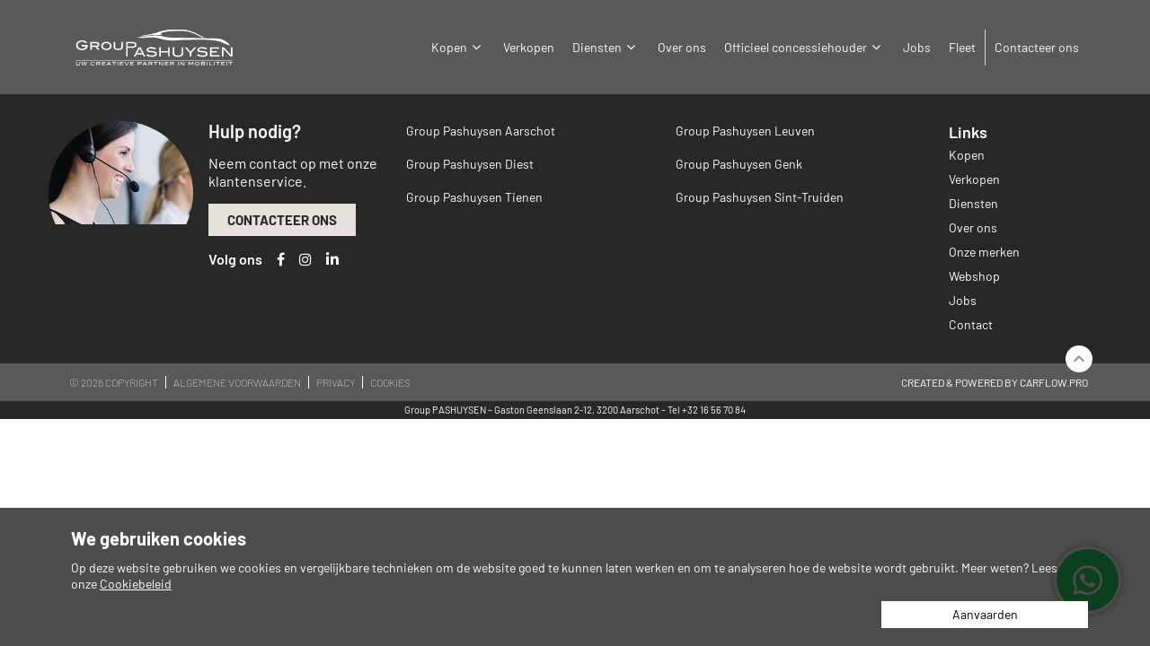

--- FILE ---
content_type: text/html; charset=utf-8
request_url: https://www.pashuysen.be/algemene-voorwaarden/
body_size: 9662
content:


<!DOCTYPE html>

<html lang="nl-BE">
<head>

    <meta name="viewport" content="width=device-width" />
    <link rel="shortcut icon" href="/media/utof5wny/group-pashuysen-favicon.png">

    <meta property="og:type" content="website" />
    <meta property="og:url" content="https://www.pashuysen.be/algemene-voorwaarden/" />

    <link rel="alternate" hreflang="nl-BE" href="https://www.pashuysen.be/algemene-voorwaarden/">
        <link rel="alternate" hreflang="fr-be" href="https://www.pashuysen.be/termes-et-conditions/">
        <link rel="alternate" hreflang="nl-nl" href="https://www.pashuysen.be/algemene-voorwaarden/">

            <title>Algemene voorwaarden | Group Pashuysen</title>
            <meta property="og:title" content="Algemene voorwaarden | Group Pashuysen" />
            <meta name="description" content="Algemene voorwaarden van Group Pashuysen." />
            <meta property="og:description" content="Algemene voorwaarden van Group Pashuysen." />



<meta name="facebook-domain-verification" content="t8gfxcmxeuqkinkhe3vce5s94rpv3b" />    <link rel="stylesheet" href="/assets/css/master.css" />
    
  <meta charset="utf-8" />
  <meta name="viewport" content="width=device-width, initial-scale=1">
  <link href="/DependencyHandler.axd?s=[base64]&amp;t=Css&amp;cdv=2210812" type="text/css" rel="stylesheet"/>

  <link rel="stylesheet" type="text/css" href="/Templates/Copy Candidate/Pashuysen/assets/css/layout.css" />

    

        <script>
        !function (f, b, e, v, n, t, s) {
            if (f.fbq) return; n = f.fbq = function () {
                n.callMethod ? n.callMethod.apply(n, arguments) : n.queue.push(arguments)
            };
            if (!f._fbq) f._fbq = n; n.push = n; n.loaded = !0; n.version = '2.0';
            n.queue = []; t = b.createElement(e); t.async = !0;
            t.src = v; s = b.getElementsByTagName(e)[0];
            s.parentNode.insertBefore(t, s)
        }(window, document, 'script', 'https://connect.facebook.net/en_US/fbevents.js');

        fbq('init', '299651427993513');
        fbq('track', 'PageView');
        </script>
        <noscript>
            <img height="1" width="1" src="https://www.facebook.com/tr?id=299651427993513&amp;ev=PageView&amp;noscript=1" />
        </noscript>
            <script>
    (function (w, d, s, l, i) {
        w[l] = w[l] || []; w[l].push({ 'gtm.start': new Date().getTime(), event: 'gtm.js' });
        var f = d.getElementsByTagName(s)[0], j = d.createElement(s), dl = l != 'dataLayer' ? '&l=' + l : ''; j.async = true; j.src =
            'https://www.googletagmanager.com/gtm.js?id=' + i + dl; f.parentNode.insertBefore(j, f);
    })(window, document, 'script', 'dataLayer', 'GTM-TJ8BDKH');
        </script>
            <!-- Global Site Tag (gtag.js) - Google Analytics -->
        <script async src="https://www.googletagmanager.com/gtag/js?id=UA-119882341-1"></script>
        <script>
            window.dataLayer = window.dataLayer || [];
            function gtag() { dataLayer.push(arguments); }
            gtag('js', new Date());
            gtag('config', 'UA-119882341-1');
        </script>
</head>
<body>
        <noscript>
            <iframe src="https://www.googletagmanager.com/ns.html?id=GTM-TJ8BDKH" height="0" width="0" style="display:none;visibility:hidden"></iframe>
        </noscript>
    


<input id="currentCulture" type="hidden" value="nl-BE" />
<input id="websiteCountry" type="hidden" value="Belgium" />

  <div class="header-wrap dark-theme">
    <header class="header">

     


      <div class="header-block container">
            <div class="logo">
            <a class="logo-url" href="/home/" target="_self"> 
              <img class="logo-image" src="/media/njmppsfb/logo.svg" alt="">
            </a>
    </div>


        <div class="header-menu">

            <div class="navigation-menu">
    <ul class="navigation">
  <li class="buy-dropdown navigation-dropdown">
      <a class="navigation-link link_normal " href="/auto-kopen/" target="_self">
    Kopen
    <div class="text-nowrap">
        <i class="navigation-link-icon fa fa-angle-down"></i>
          </div>
  </a>
    <span class="navigation-link-mobile js-mobile-link">Kopen<i class="arrow-icon fa fa-angle-right"></i></span>


    <div class="dropdown-menu">
  <div class="navigation-link-mobile js-mobile-link menu_collapsed_custom -arrow -back">
    <span class="text_medium -bold">
      Kopen
    </span>
  </div>
        <section class="buy-menu-content" id="categories">
          
    <div class="category-desktop desktop-show">
      <span class="category-title text_medium -bold">Per merk &nbsp;</span>
            <a class="link_normal category-link" href="/auto-kopen/?Renault" target="_self">Renault</a>
      <a class="link_normal category-link" href="/auto-kopen/?Dacia" target="_self">Dacia</a>
      <a class="link_normal category-link" href="/auto-kopen/?Hyundai" target="_self">Hyundai</a>
      <a class="link_normal category-link" href="/auto-kopen/?Opel" target="_self">Opel</a>
      <a class="link_normal category-link" href="/auto-kopen/?Isuzu" target="_self">Isuzu</a>
      <a class="link_normal category-link" href="/auto-kopen/?fiat" target="_self">Fiat</a>
      <a class="link_normal category-link" href="/auto-kopen/?Jeep" target="_self">Jeep</a>
      <a class="link_normal category-link" href="https://www.pashuysen.be/auto-kopen/?MG" target="_self">MG</a>

    </div>
    <div class="category-desktop desktop-show">
      <span class="category-title text_medium -bold">Per segment &nbsp;</span>
            <a class="link_normal category-link" href="/auto-kopen/?----------nieuw" target="_self">Nieuwe wagens</a>
      <a class="link_normal category-link" href="/auto-kopen/?----------tweedehands" target="_self">Tweedehands</a>
      <a class="link_normal category-link" href="/promo-wagens/" target="_self">Promowagens</a>
      <a class="link_normal category-link" href="/auto-kopen/?--------500-15000" target="_self">Budgetwagens</a>
      <a class="link_normal category-link" href="/auto-kopen/?--------------0-100" target="_self">Ecowagens</a>
      <a class="link_normal category-link" href="/auto-kopen/" target="_self">Bedrijfswagens</a>

    </div>
    <div class="category-desktop desktop-show">
      <span class="category-title text_medium -bold">Per categorie &nbsp;</span>
            <a class="link_normal category-link" href="/auto-kopen/?---23deurs" target="_self">Stadswagens</a>
      <a class="link_normal category-link" href="/auto-kopen/?---45deurs" target="_self">Berline</a>
      <a class="link_normal category-link" href="/auto-kopen/?---break" target="_self">Break</a>
      <a class="link_normal category-link" href="/auto-kopen/?---cabrio" target="_self">Cabrio</a>
      <a class="link_normal category-link" href="/auto-kopen/?---coupe" target="_self">Coupe</a>
      <a class="link_normal category-link" href="/auto-kopen/?---Monovolume" target="_self">Monovolume</a>
      <a class="link_normal category-link" href="/auto-kopen/?---SUVOffroad4x4" target="_self">SUV/4x4</a>

    </div>
    <div class="category-mobile">
      <button class="collapsed_custom collapsed js-collapse-button" type="button" data-toggle="collapse" data-target="#id-0fe6418a-de8d-4ccd-9033-21a539f76dcd">
        <span class="category-title text_medium -bold">Per merk</span>
      </button>

      <div id="id-0fe6418a-de8d-4ccd-9033-21a539f76dcd" class="collapse js-collapse-body" data-parent="#categories">
        <div class="collapsed-body">
                <a class="link_normal category-link" href="/auto-kopen/?Renault" target="_self">Renault</a>
      <a class="link_normal category-link" href="/auto-kopen/?Dacia" target="_self">Dacia</a>
      <a class="link_normal category-link" href="/auto-kopen/?Hyundai" target="_self">Hyundai</a>
      <a class="link_normal category-link" href="/auto-kopen/?Opel" target="_self">Opel</a>
      <a class="link_normal category-link" href="/auto-kopen/?Isuzu" target="_self">Isuzu</a>
      <a class="link_normal category-link" href="/auto-kopen/?fiat" target="_self">Fiat</a>
      <a class="link_normal category-link" href="/auto-kopen/?Jeep" target="_self">Jeep</a>
      <a class="link_normal category-link" href="https://www.pashuysen.be/auto-kopen/?MG" target="_self">MG</a>

        </div>
      </div>
    </div>
    <div class="category-mobile">
      <button class="collapsed_custom collapsed js-collapse-button" type="button" data-toggle="collapse" data-target="#id-062f0627-c347-4479-b492-8c7d03bcac58">
        <span class="category-title text_medium -bold">Per segment</span>
      </button>

      <div id="id-062f0627-c347-4479-b492-8c7d03bcac58" class="collapse js-collapse-body" data-parent="#categories">
        <div class="collapsed-body">
                <a class="link_normal category-link" href="/auto-kopen/?----------nieuw" target="_self">Nieuwe wagens</a>
      <a class="link_normal category-link" href="/auto-kopen/?----------tweedehands" target="_self">Tweedehands</a>
      <a class="link_normal category-link" href="/promo-wagens/" target="_self">Promowagens</a>
      <a class="link_normal category-link" href="/auto-kopen/?--------500-15000" target="_self">Budgetwagens</a>
      <a class="link_normal category-link" href="/auto-kopen/?--------------0-100" target="_self">Ecowagens</a>
      <a class="link_normal category-link" href="/auto-kopen/" target="_self">Bedrijfswagens</a>

        </div>
      </div>
    </div>
    <div class="category-mobile">
      <button class="collapsed_custom collapsed js-collapse-button" type="button" data-toggle="collapse" data-target="#id-a0a082d5-c51c-4cd3-b6a2-340e401b2fda">
        <span class="category-title text_medium -bold">Per categorie</span>
      </button>

      <div id="id-a0a082d5-c51c-4cd3-b6a2-340e401b2fda" class="collapse js-collapse-body" data-parent="#categories">
        <div class="collapsed-body">
                <a class="link_normal category-link" href="/auto-kopen/?---23deurs" target="_self">Stadswagens</a>
      <a class="link_normal category-link" href="/auto-kopen/?---45deurs" target="_self">Berline</a>
      <a class="link_normal category-link" href="/auto-kopen/?---break" target="_self">Break</a>
      <a class="link_normal category-link" href="/auto-kopen/?---cabrio" target="_self">Cabrio</a>
      <a class="link_normal category-link" href="/auto-kopen/?---coupe" target="_self">Coupe</a>
      <a class="link_normal category-link" href="/auto-kopen/?---Monovolume" target="_self">Monovolume</a>
      <a class="link_normal category-link" href="/auto-kopen/?---SUVOffroad4x4" target="_self">SUV/4x4</a>

        </div>
      </div>
    </div>



        </section>
          <section class="buy-menu-buttton">
            <a href="/auto-kopen/" target="_self" class="button_small text-nowrap">Bekijk alle wagens</a>
          </section>
    </div>
  </li>




  <li class="submenu-dropdown navigation-dropdown">
      <a class="navigation-link link_normal " href="/auto-verkopen/" target="_self">
    Verkopen
    <div class="text-nowrap">
          </div>
  </a>
    <a class="navigation-link-mobile js-mobile-link" href="/auto-verkopen/" target="_self">Verkopen</a>


  </li>
  <li class="submenu-dropdown navigation-dropdown">
      <a class="navigation-link link_normal " href="javascript:;" target="_self">
    Diensten
    <div class="text-nowrap">
        <i class="navigation-link-icon fa fa-angle-down"></i>
          </div>
  </a>
    <span class="navigation-link-mobile js-mobile-link">Diensten<i class="arrow-icon fa fa-angle-right"></i></span>


      <div class="dropdown-menu">
          <div class="navigation-link-mobile js-mobile-link menu_collapsed_custom -arrow -back">
    <span class="text_medium -bold">
      Diensten
    </span>
  </div>


        <section class="submenu-list">
            <a class="submenu-list-item link_normal " href="/onderhoud/" target="_self">Onderhoud</a>
            <a class="submenu-list-item link_normal " href="/carrosserie/" target="_self">Carrosserie</a>
            <a class="submenu-list-item link_normal " href="/werkplaatsafspraak/" target="_self">Werkplaatsafspraak</a>
            <a class="submenu-list-item link_normal " href="/onderdelen/" target="_self">Onderdelen</a>
            <a class="submenu-list-item link_normal " href="/group-pashuysen-share/" target="_self">Autodelen</a>
            <a class="submenu-list-item link_normal " href="/verhuren/" target="_self">Verhuren</a>
            <a class="submenu-list-item link_normal " href="/renault-pro/" target="_self">Renault PRO+</a>
        </section>
      </div>
  </li>
  <li class="submenu-dropdown navigation-dropdown">
      <a class="navigation-link link_normal " href="/over-ons/" target="_self">
    Over ons
    <div class="text-nowrap">
          </div>
  </a>
    <a class="navigation-link-mobile js-mobile-link" href="/over-ons/" target="_self">Over ons</a>


  </li>
  <li class="brands-dropdown navigation-dropdown">
      <a class="navigation-link link_normal " href="/auto-kopen/" target="_self">
    Officieel concessiehouder
    <div class="text-nowrap">
        <i class="navigation-link-icon fa fa-angle-down"></i>
          </div>
  </a>
    <span class="navigation-link-mobile js-mobile-link">Officieel concessiehouder<i class="arrow-icon fa fa-angle-right"></i></span>


    <div class="dropdown-menu ">
        <div class="navigation-link-mobile js-mobile-link menu_collapsed_custom -arrow -back">
    <span class="text_medium -bold">
      Officieel concessiehouder
    </span>
  </div>

      <section class="brands" id="accordion-brands">

      <div class="brands-category desktop-show">
          <span class="brands-category-title text_medium -bold">Onze merken</span>
          <div class="separation_line"></div>
          <div class="brands-category-list">
      <a class="brand link_normal" href="https://dealernetwork.hyundai.be/vlaams-gewest/vlaams-brabant/aarschot/group-pashuysen/nl" target="_blank">
        <div class="brand-logo">
          <img class="brand-photo" src="/media/ljrn2tfy/hyundai-40px.png" alt="icon" />
        </div>
        <span class="brand-name">
          Dealersite
        </span>
      </a>
      <a class="brand link_normal" href="https://renault.pashuysen.be/" target="_blank">
        <div class="brand-logo">
          <img class="brand-photo" src="/media/rq3jtbj5/renault_40px.png" alt="icon" />
        </div>
        <span class="brand-name">
          Dealersite
        </span>
      </a>
      <a class="brand link_normal" href="https://dacia.pashuysen.be/" target="_blank">
        <div class="brand-logo">
          <img class="brand-photo" src="/media/c3cl3whm/dacia.png" alt="icon" />
        </div>
        <span class="brand-name">
          Dealersite
        </span>
      </a>
      <a class="brand link_normal" href="https://dealernetwork.mgmotor.be/vlaams-gewest/vlaams-brabant/aarschot/pashuysen" target="_blank">
        <div class="brand-logo">
          <img class="brand-photo" src="/media/ohajammb/mg-logo-black_40px.png" alt="icon" />
        </div>
        <span class="brand-name">
          Dealersite
        </span>
      </a>
      <a class="brand link_normal" href="https://dealernetwork.isuzu.be/vlaams-gewest/vlaams-brabant/aarschot/group-pashuysen/nl" target="_blank">
        <div class="brand-logo">
          <img class="brand-photo" src="/media/gyap11bo/isuzu.png" alt="icon" />
        </div>
        <span class="brand-name">
          Dealersite
        </span>
      </a>
  </div>

      </div>
      <div class="brands-category mobile-only">
        <button class="collapsed_custom collapsed js-collapse-button" type="button" data-toggle="collapse" data-target="#id-12a2aac9-320a-4566-99d9-fc0a2b911e4f">
          <span class="brands-category-title text_medium -bold">Onze merken</span>
        </button>

        <div id="id-12a2aac9-320a-4566-99d9-fc0a2b911e4f" class="collapse js-collapse-body" data-parent="#accordion-brands">
          <div class="collapsed-body">
              <div class="brands-category-list">
      <a class="brand link_normal" href="https://dealernetwork.hyundai.be/vlaams-gewest/vlaams-brabant/aarschot/group-pashuysen/nl" target="_blank">
        <div class="brand-logo">
          <img class="brand-photo" src="/media/ljrn2tfy/hyundai-40px.png" alt="icon" />
        </div>
        <span class="brand-name">
          Dealersite
        </span>
      </a>
      <a class="brand link_normal" href="https://renault.pashuysen.be/" target="_blank">
        <div class="brand-logo">
          <img class="brand-photo" src="/media/rq3jtbj5/renault_40px.png" alt="icon" />
        </div>
        <span class="brand-name">
          Dealersite
        </span>
      </a>
      <a class="brand link_normal" href="https://dacia.pashuysen.be/" target="_blank">
        <div class="brand-logo">
          <img class="brand-photo" src="/media/c3cl3whm/dacia.png" alt="icon" />
        </div>
        <span class="brand-name">
          Dealersite
        </span>
      </a>
      <a class="brand link_normal" href="https://dealernetwork.mgmotor.be/vlaams-gewest/vlaams-brabant/aarschot/pashuysen" target="_blank">
        <div class="brand-logo">
          <img class="brand-photo" src="/media/ohajammb/mg-logo-black_40px.png" alt="icon" />
        </div>
        <span class="brand-name">
          Dealersite
        </span>
      </a>
      <a class="brand link_normal" href="https://dealernetwork.isuzu.be/vlaams-gewest/vlaams-brabant/aarschot/group-pashuysen/nl" target="_blank">
        <div class="brand-logo">
          <img class="brand-photo" src="/media/gyap11bo/isuzu.png" alt="icon" />
        </div>
        <span class="brand-name">
          Dealersite
        </span>
      </a>
  </div>

          </div>
        </div>
      </div>
</section>


    </div>
  </li>

  <li class="submenu-dropdown navigation-dropdown">
      <a class="navigation-link link_normal " href="/jobs/" target="_self">
    Jobs
    <div class="text-nowrap">
          </div>
  </a>
    <a class="navigation-link-mobile js-mobile-link" href="/jobs/" target="_self">Jobs</a>


  </li>
  <li class="submenu-dropdown navigation-dropdown">
      <a class="navigation-link link_normal " href="/fleet/" target="_self">
    Fleet
    <div class="text-nowrap">
          </div>
  </a>
    <a class="navigation-link-mobile js-mobile-link" href="/fleet/" target="_self">Fleet</a>


  </li>
  <li class="location-dropdown navigation-dropdown d-none">
      <a class="navigation-link navigation-link-first link_small " href="/maak-een-afspraak/" target="_self">
    Onze locaties
    <div class="text-nowrap">
        <i class="navigation-link-icon fa fa-map-marker"></i>
              <span class="navigation-link-second text_normal -bold">Dichtstbijzijnde locaties</span>
    </div>
  </a>
    <span class="navigation-link-mobile js-mobile-link">Onze locaties<i class="arrow-icon fa fa-angle-right"></i></span>


    <div class="dropdown-menu links-menu">
        <div class="navigation-link-mobile js-mobile-link menu_collapsed_custom -arrow -back">
    <span class="text_medium -bold">
      Onze locaties
    </span>
  </div>

      <div class="menu-links-type">
    <h2 class="locations-title text_medium -bold">Ontdek onze 9 vestigingen</h2>
    <span class="separation_line mobile-only"></span>
      <div class="locations-link">
      <i class="locations-icon fa fa-calendar-check-o"></i>
      <a class="locations-text link_normal" href="/maak-een-afspraak/" target="_self">
        Maak een afspraak
      </a>
    </div>

      <div class="locations-link">
      <i class="locations-icon fa fa-map-marker"></i>
      <a class="locations-text link_normal" href="/contact/" target="_self">
        Vind de dichtstbijzijnde vestiging
      </a>
    </div>

</div>


    </div>
  </li>
  <li class="contact-dropdown navigation-dropdown">
      <a class="navigation-link link_normal " href="/contact/" target="_self">
    Contacteer ons
    <div class="text-nowrap">
          </div>
  </a>
    <a class="navigation-link-mobile js-mobile-link" href="/contact/" target="_self">Contacteer ons</a>


    <div class="dropdown-menu">
      

<div class="contact">
    <section class="call-you-back contact-section first-section">
      <h3 class="contact-title text_medium -bold ">Een expert belt u terug!</h3>
      <p class="contact-info text_normal">Laat jouw nummer achter en wij bellen je zo snel mogelijk terug.</p>

      

<div id="phone-number-menu" class="api-plugin" data-function-code="c2094170-4897-4939-85ea-0c210c474b69"></div>
 

        <div class="call-image">
          <img class="photo" src="/media/2poavhoo/nordwood-themes-q8u1ygbarqk-unsplash-1.jpg" alt="image" />
        </div>
    </section>

    <section class="call-us contact-section">
      
      <h3 class="contact-title text_medium -bold">Advies nodig?<br/>Neem contact met ons op!</h3>
          <span class="open-location text_normal -bold"></span>
            <div class="open-hours">
              <span class="text_normal">Renault-Dacia Pashuysen Aarschot</span>
              <span class="text_normal text-right"><a href="tel:+32 16 56 70 84">+32 16 56 70 84</a></span> 
            </div>
            <div class="open-hours">
              <span class="text_normal">Renault-Dacia Pashuysen Diest</span>
              <span class="text_normal text-right"><a href="tel:+32 13 32 76 690">+32 13 32 76 69</a></span> 
            </div>
            <div class="open-hours">
              <span class="text_normal">Renault-Dacia Pashuysen Genk</span>
              <span class="text_normal text-right"><a href="tel:+32 89 35 84 01">+32 89 35 84 01</a></span> 
            </div>
            <div class="open-hours">
              <span class="text_normal">Renault-Dacia Pashuysen Leuven</span>
              <span class="text_normal text-right"><a href="tel:+32 16 27 00 80">+32 16 27 00 80</a></span> 
            </div>
            <div class="open-hours">
              <span class="text_normal">Renault-Dacia Pashuysen Sint-Truiden</span>
              <span class="text_normal text-right"><a href="tel:+32 11 68 79 91">+32 11 68 79 91</a></span> 
            </div>
            <div class="open-hours">
              <span class="text_normal">Renault-Dacia Pashuysen Tienen</span>
              <span class="text_normal text-right"><a href="tel:+32 16 78 19 40">+32 16 78 19 40</a></span> 
            </div>
            <div class="open-hours">
              <span class="text_normal">Hyundai Pashuysen Aarschot</span>
              <span class="text_normal text-right"><a href="tel:+32 16 49 80 80">+32 16 49 80 80</a></span> 
            </div>
            <div class="open-hours">
              <span class="text_normal">Hyundai Pashuysen Diest</span>
              <span class="text_normal text-right"><a href="tel:+32 13 33 79 50">+32 13 33 79 50</a></span> 
            </div>
            <div class="open-hours">
              <span class="text_normal">Hyundai Pashuysen Leuven</span>
              <span class="text_normal text-right"><a href="tel:+32 16 20 43 04">+32 16 20 43 04</a></span> 
            </div>
            <div class="open-hours">
              <span class="text_normal">MG Pashuysen Aarschot</span>
              <span class="text_normal text-right"><a href="tel:+32 16 49 80 80">+32 16 49 80 80</a></span> 
            </div>
            <div class="open-hours">
              <span class="text_normal">MG Pashuysen Leuven</span>
              <span class="text_normal text-right"><a href="tel:+32 16 20 43 04">+32 16 20 43 04</a></span> 
            </div>
            <div class="open-hours">
              <span class="text_normal">MG Pashuysen Tienen</span>
              <span class="text_normal text-right"><a href="tel:+32 16 78 80 93">+32 16 78 80 93</a></span> 
            </div>

      <div class="call-us-links">
                          <a class="contact-link link_small -bold -primary" href="/contact/" target="_self">Alle contactinformatie</a>
      </div>
    </section>
</div>


    </div>
  </li>
    </ul>
  </div>

          

          <div class="hamburger">
            <div class="hamburger-icon"></div>
          </div>
        </div>
      </div>
    </header>
  </div>






    <footer>
            <section class="container">
        <div class="contact-us">
        <div class="contact-us-image">
            <img src="/media/jqhaavzd/contact-us-top-image-775b.jpg" alt="agent"/>
        </div>
    <div class="contact-us-details">
        <b>Hulp nodig?</b>
        <span>Neem contact op met onze klantenservice.</span>
    <div class="contactus-button">
            <div class="cta-btn">
                <a href="/contact/#" target="_self" class="cta-link">Contacteer ons</a>
            </div>
    </div>
            <div class="social-media-links">
            <label>Volg ons</label>

        <ul>
                <li>
                    <a href="https://www.facebook.com" target="_self" >
                        <i class="fa fa-facebook"></i>
                    </a>
                </li>
                <li>
                    <a href="https://www.instagram.com/" target="_self" >
                        <i class="fa fa-instagram"></i>
                    </a>
                </li>
                <li>
                    <a href="https://www.linkedin.com/company/grouppashuysen/" target="_self" >
                        <i class="fab fa-linkedin"></i>
                    </a>
                </li>
        </ul>
    </div>
    </div>

</div>


    <div class="footerLocations">
        <ul>
                <li>
                            <a class="address" href="https://maps.google.com/?q=Group Pashuysen Aarschot" target="_blank">Group Pashuysen Aarschot</a> <br />

                </li>
                <li>
                            <a class="address" href="https://maps.google.com/?q=Group Pashuysen Leuven" target="_blank">Group Pashuysen Leuven</a> <br />

                </li>
                <li>
                            <a class="address" href="https://maps.google.com/?q=Group Pashuysen Diest" target="_blank">Group Pashuysen Diest</a> <br />

                </li>
                <li>
                            <a class="address" href="https://maps.google.com/?q=Group Pashuysen Genk" target="_blank">Group Pashuysen Genk</a> <br />

                </li>
                <li>
                            <a class="address" href="https://maps.google.com/?q=Group Pashuysen Tienen" target="_blank">Group Pashuysen Tienen</a> <br />

                </li>
                <li>
                            <a class="address" href="https://maps.google.com/?q=Group Pashuysen Sint-Truiden" target="_blank">Group Pashuysen Sint-Truiden</a> <br />

                </li>
        </ul>
    </div>

            <div class="footer-links">

                    <ul>
                            <li><b>Links</b></li>
                                                    <li>
                                <a href="/auto-kopen/"  target="_self" >Kopen</a>
                            </li>
                            <li>
                                <a href="/auto-verkopen/"  target="_self" >Verkopen</a>
                            </li>
                            <li>
                                <a href="/onderhoud/"  target="_self" >Diensten</a>
                            </li>
                            <li>
                                <a href="/over-ons/"  target="_self" >Over ons</a>
                            </li>
                            <li>
                                <a href="/auto-kopen/"  target="_self" >Onze merken</a>
                            </li>
                            <li>
                                <a href="https://grouppashuysen.be/"  target="_self" >Webshop</a>
                            </li>
                            <li>
                                <a href="/jobs/"  target="_self" >Jobs</a>
                            </li>
                            <li>
                                <a href="/contact/"  target="_self" >Contact</a>
                            </li>
                    </ul>
            </div>

    </section>

    <section class="copyright-links"> 
        <div class="go-top">
            <i class="fas fa-chevron-up"></i>
        </div>
        <div class="container">
            <ul>
                <li>
                    <a href="#">
                        © 2026 Copyright
                    </a>
                </li>
                        <li>
                            <a href="/algemene-voorwaarden/"  target="_self" >Algemene voorwaarden</a>
                        </li>
                        <li>
                            <a href="/privacy/"  target="_self" >Privacy</a>
                        </li>
                        <li>
                            <a href="/cookies/"  target="_self" >Cookies</a>
                        </li>
            </ul>

            <span>
                Created & powered by <a href="https://carflow.pro/" target="_blank">CarFlow.pro</a>
            </span>
        </div>
    </section>
    <p style="text-align: center; font-size: 11px;">Group PASHUYSEN – Gaston Geenslaan 2-12, 3200 Aarschot – Tel +32 16 56 70 84</p>    <style type="text/css">
.menu-wrap .location-dropdown, .mobile-menu .location-dropdown{
     display:none;
}


.header-wrap header .desktop-menu > ul > li.location-dropdown, .header-wrap header .desktop-menu > ul > li.contact-dropdown{
    border:none;
}
.header-wrap header .desktop-menu > ul > li > a b{
display:none;
}
 .certified-labels  ul  li span
{
display: none !important;
}
@media (max-width: 768px){
.banner-wrap .banner-items .banner-images .banner-labels .certified-labels  ul  li span   {
 
           display:none;
}


</style>    <style type="text/css">
.car-details-container .car-details-section .financing-container .calculate-box .calculate-price-text p,.car-details-container .car-details-section .financing-container .calculate-box .calculate-price-text span
 {
color:#292929!important;
}
.car-details-container .car-details-section .financing-container .calculate-box .cta-btn .cta-link
{
background: #F5F5F5 !important;
color: #282828 !important; 
border: 1px solid #58595B !important; 
}
.car-details-container .car-details-section .financing-container .calculate-box .cta-btn .cta-link:hover{
background: #282828!important;
    color: #f5f5f5 !important;
    border: 1px solid #58595B!important;
}


</style>
    </footer>




<div class="modal" tabindex="-1" role="dialog" id="form-success">
    <div class="modal-dialog modal-dialog-centered" role="document">
        <div class="modal-content">
            <div class="modal-header" style="min-height:40px;">
                <h4 class="modal-title">Message</h4>
                <button type="button" class="close" data-dismiss="modal" aria-label="Close">
                    <img src="/vendors/images/close.svg" />
                </button>
            </div>
            <div class="modal-body">
                <p>The form has been successfully submitted!</p>
            </div>
        </div>
    </div>
</div>





<div id="cookie-notification" class="cookie-popup" style="display:none">
    <div class="main">
        <div class="cookie-bkg full-width">
            <div class="container">
                <div class="cookie-content full-width">
                    <div class="cookie-text">
                        <p style="font-size:20px; line-height:28px; font-weight: bold; margin-bottom: 10px;" class="cookieTitle">We gebruiken cookies</p>
                        <p style="font-size:14px; line-height:18px;" class="description">
                            Op deze website gebruiken we cookies en vergelijkbare technieken om de website goed te kunnen laten werken en om te analyseren hoe de website wordt gebruikt. Meer weten? Lees onze  
                            <a href="/cookies/" target="_blank">Cookiebeleid</a>
                        </p>
                    </div>
                    <div id="agree-terms" class="agree-btn">Aanvaarden</div>
                    <div class="clear"></div>
                </div>
            </div>
        </div>
    </div>
</div>




<script>
        window.umb_translations = {
            "unit_pk": 'PK',
            "important_style1": 'Uitermate emotionele wagen (1)',
            "important_style2": 'Behoorlijk emotionele wagen (2)',
            "important_style3": 'Licht emotionele wagen (3)',
            "important_style4": 'Licht functionele wagen (4)',
            "important_style5": 'Behoorlijk functionele wagen (5)',
            "important_style6": 'Uitermate functionele wagen (6)',
            "important_performance1": 'Met focus op prestaties (1)',
            "important_performance2": 'Met een gedeeltelijke focus op prestaties (2)',
            "important_performance3": 'Met een evenwicht tussen comfort en prestaties (3)',
            "important_performance4": 'Met een gedeeltelijke focus op comfort (4)',
            "important_performance5": 'Met focus op comfort (5)',
            "ZOOM": 'Zoom',
            "PLAY_START": 'Start diashow',
            "PLAY_STOP": 'Pauzeer diashow',
            "THUMBS": 'Miniaturen',
            "CLOSE": 'Sluiten',
            "PREV": 'Vorige',
            "NEXT": 'Volgende',
            "OF": 'van',
            "calendar_dayNamesMin": 'Z,M,D,W,D,V,Z',
            "calendar_monthNames": 'Januari,Februari,Maart,April,Mei,Juni,Juli,Augustus,September,Oktober,November,December',
            "scoring_select_validation": 'Kies een optie uit de lijst.',
            "reservation_select_validation": 'Selecteer een item in de lijst',
            "modal_popup": 'Uw aanvraag werd goed ontvangen. Bedankt.',
            "title_modal_popup":'Bericht',
            "calendar_buttonText": 'Pick Date',
            "calendar_dayNamesMin": 'Z,M,D,W,D,V,Z',
            "calendar_monthNames": 'Januari,Februari,Maart,April,Mei,Juni,Juli,Augustus,September,Oktober,November,December',
            "legal_text": 'Let op, geld lenen kost ook geld.',
            "legal_text_confirmation_button": 'OK',
            "year": 'bouwjaar',
            "prices_extrainfo_not_existing_rate": 'Financiering berekenen',
            "prices_extrainfo_existing_rate" : 'Financiering herberekenen'
        }
</script>

        <a href="https://wa.me/+32477892409" class="whatsapp_wrapper" target="_blank">
            <div class="circleBase type1 whatsapp">
                <div class="whatsapp_inner">
                    <i class="fab fa-whatsapp"></i>
                </div>
            </div>
        </a>



        <div class="fb-customerchat"
             attribution=setup_tool
             page_id="252502338093452">
        </div>
        <div id="fb-root"></div>
        <script>
        window.fbAsyncInit = function () {
            FB.init({
                autoLogAppEvents: true,
                xfbml: true,
                version: 'v8.0'
            });
        };
        (function (d, s, id) {
            var js, fjs = d.getElementsByTagName(s)[0];
            if (d.getElementById(id)) return;
            js = d.createElement(s); js.id = id;
            js.src = "https://connect.facebook.net/nl-BE/sdk/xfbml.customerchat.js";
            fjs.parentNode.insertBefore(js, fjs);
        }(document, 'script', 'facebook-jssdk'));
        </script>
        <script async defer src="https://connect.facebook.net/nl-BE/sdk.js"></script>
        <!-- Load Facebook SDK for JavaScript -->

    
  <script src="/DependencyHandler.axd?s=[base64]&amp;t=Javascript&amp;cdv=2210812" type="text/javascript"></script><script src="https://cfmapistorp01.blob.core.windows.net/resources/Scripts/Utils.min.js" type="text/javascript"></script><script src="https://cfmapistorp01.blob.core.windows.net/resources/Scripts/plugin.ui.min.js" type="text/javascript"></script><script src="https://cfmapistorp01.blob.core.windows.net/resources/Scripts/Search.min.js" type="text/javascript"></script><script src="https://cfmapistorp01.blob.core.windows.net/resources/Scripts/Stock.min.js" type="text/javascript"></script><script src="https://cfmapistorp01.blob.core.windows.net/resources/Scripts/VehicleScoring.min.js" type="text/javascript"></script><script src="https://cfmapistorp01.blob.core.windows.net/resources/Scripts/Financing.min.js" type="text/javascript"></script><script src="https://cfmapistorp01.blob.core.windows.net/resources/Scripts/Forms.min.js" type="text/javascript"></script><script src="https://cfmapistorp01.blob.core.windows.net/resources/Scripts/CarDetails.min.js" type="text/javascript"></script><script src="https://cfmapistorp01.blob.core.windows.net/resources/Scripts/CarComparer.min.js" type="text/javascript"></script><script src="https://cfmapistorp01.blob.core.windows.net/resources/Scripts/Reservation.min.js" type="text/javascript"></script><script src="https://maps.googleapis.com/maps/api/js?key=AIzaSyCwEGA9ZZ5hFpgs473qUvpTw03Qty0Aj84" type="text/javascript"></script>

</body>
</html>


--- FILE ---
content_type: text/css
request_url: https://www.pashuysen.be/assets/css/master.css
body_size: 497
content:
.whatsapp_wrapper {
  position: fixed;
  bottom: 5%;
  right: 2.5%;
  z-index: 1000; }

.circleBase {
  border-radius: 50%;
  behavior: url(../scss/PIE.htc);
  /* remove if you don't care about IE8 */ }

.type1 {
  width: 75px;
  height: 75px;
  background: #25d366;
  border: 3px solid white;
  box-shadow: 0px 0px 6px 1px rgba(0, 0, 0, 0.3); }

.whatsapp_inner {
  display: flex;
  flex-wrap: wrap;
  align-content: center;
  align-items: center;
  height: 100%;
  width: 100%;
  text-align: center; }
  .whatsapp_inner i {
    margin: 0 auto;
    font-size: 38px;
    color: #FFF; }


--- FILE ---
content_type: text/css
request_url: https://www.pashuysen.be/Templates/Copy%20Candidate/Pashuysen/assets/css/layout.css
body_size: 53348
content:
@font-face{font-family:'Barlow';src:url("../../../../../../media/wm4oiwbg/barlow-black.woff") format("woff");font-weight:400;font-style:normal}@font-face{font-family:'Barlow';src:url("../../../../../../media/pt2jpfyq/barlow-blackitalic.woff") format("woff");font-weight:400;font-style:italic}@font-face{font-family:'Barlow';src:url("../../../../../../media/xj5cizpf/barlow-bold.woff") format("woff");font-weight:bold;font-style:normal}@font-face{font-family:'Barlow';src:url("../../../../../../media/fv5lpmvk/barlow-bolditalic.woff") format("woff");font-weight:700;font-style:italic}@font-face{font-family:'Barlow';src:url("../../../../../../media/wpahrtd2/barlow-extrabold.woff") format("woff");font-weight:900;font-style:normal}@font-face{font-family:'Barlow';src:url("../../../../../../media/w2repyfr/barlow-extralight.woff") format("woff");font-weight:100;font-style:normal}@font-face{font-family:'Barlow';src:url("../../../../../../media/ebmkocxq/barlow-extralightitalic.woff") format("woff");font-weight:100;font-style:italic}@font-face{font-family:'Barlow';src:url("../../../../../../media/se3frnah/barlow-italic.woff") format("woff");font-weight:normal;font-style:italic}@font-face{font-family:'Barlow';src:url("../../../../../../media/qywfqm5v/barlow-light.woff") format("woff");font-weight:100;font-style:normal}@font-face{font-family:'Barlow';src:url("../../../../../../media/qaqnk5z4/barlow-lightitalic.woff") format("woff");font-weight:100;font-style:italic}@font-face{font-family:'Barlow';src:url("../../../../../../media/qbyeepkm/barlow-medium.woff") format("woff");font-weight:500;font-style:normal}@font-face{font-family:'Barlow';src:url("../../../../../../media/v3idsh1v/barlow-mediumitalic.woff") format("woff");font-weight:500;font-style:italic}@font-face{font-family:'Barlow';src:url("../../../../../../media/h3hdhbho/barlow-regular.woff") format("woff");font-weight:400;font-style:normal}@font-face{font-family:'Barlow';src:url("../../../../../../media/23jeqegr/barlow-semibold.woff") format("woff");font-weight:600;font-style:normal}@font-face{font-family:'Barlow';src:url("../../../../../../media/0ulblgrl/barlow-semibolditalic.woff") format("woff");font-weight:600;font-style:italic}@font-face{font-family:'Barlow';src:url("../../../../../../media/do1nmmbw/barlow-thin.woff") format("woff");font-weight:200;font-style:normal}@font-face{font-family:'Barlow';src:url("../../../../../../media/u1kbut5t/barlow-thinitalic.woff") format("woff");font-weight:200;font-style:italic}@font-face{font-family:'Inria_Serif';src:url("../../../../../../media/is5aaiea/inriaserif-bold.woff") format("woff");font-weight:bold;font-style:normal}@font-face{font-family:'Inria_Serif';src:url("../../../../../../media/4c2fr2rp/inriaserif-bolditalic.woff") format("woff");font-weight:bold;font-style:italic}@font-face{font-family:'Inria_Serif';src:url("../../../../../../media/5rdd3ld1/inriaserif-italic.woff") format("woff");font-weight:normal;font-style:italic}@font-face{font-family:'Inria_Serif';src:url("../../../../../../media/sbhjb33t/inriaserif-light.woff") format("woff");font-weight:200;font-style:normal}@font-face{font-family:'Inria_Serif';src:url("../../../../../../media/4kljs5pt/inriaserif-lightitalic.woff") format("woff");font-weight:200;font-style:italic}@font-face{font-family:'Inria_Serif';src:url("../../../../../../media/hscdgczn/inriaserif-regular.woff") format("woff");font-weight:normal;font-style:normal}.dark-theme .navigation-menu .navigation-link-first .fa{color:white !important}div.calculate-box-v2 .slidersContainer .range-slider .slider.slider-horizontal .slider-handle{background-color:white}.navigation-menu .brands-dropdown div.dropdown-menu{left:-120px}@font-face{font-family:'Montserrat';src:url("/Templates/Copy Candidate/Common Resources/assets/fonts/montserrat/Montserrat-UltraLight.woff") format("woff");font-weight:200;font-style:normal;font-display:swap}@font-face{font-family:'Montserrat';src:url("/Templates/Copy Candidate/Common Resources/assets/fonts/montserrat/Montserrat-Light.woff") format("woff");font-weight:300;font-style:normal;font-display:swap}@font-face{font-family:'Montserrat';src:url("/Templates/Copy Candidate/Common Resources/assets/fonts/montserrat/Montserrat-Regular.woff") format("woff");font-weight:normal;font-style:normal;font-display:swap}@font-face{font-family:'Montserrat';src:url("/Templates/Copy Candidate/Common Resources/assets/fonts/montserrat/Montserrat-SemiBold.woff") format("woff");font-weight:600;font-style:normal;font-display:swap}@font-face{font-family:'Montserrat';src:url("/Templates/Copy Candidate/Common Resources/assets/fonts/montserrat/Montserrat-Bold.woff") format("woff");font-weight:bold;font-style:normal;font-display:swap}@font-face{font-family:'Montserrat';src:url("/Templates/Copy Candidate/Common Resources/assets/fonts/montserrat/Montserrat-ExtraBold.woff") format("woff");font-weight:800;font-style:normal;font-display:swap}@font-face{font-family:'Montserrat';src:url("/Templates/Copy Candidate/Common Resources/assets/fonts/montserrat/Montserrat-Black.woff") format("woff");font-weight:900;font-style:normal;font-display:swap}.text_small{font-size:clamp(10px, 2vw, 12px);font-weight:400;line-height:120%}.text_small.-lighter{font-weight:200}.text_small.-bold{font-weight:600}.text_small.-strike{text-decoration:line-through}.text_small.-uppercase{text-transform:uppercase}.text_normal{font-size:clamp(12px, 2vw, 14px);font-weight:400;line-height:120%}.text_normal.-lighter{font-weight:200}.text_normal.-bold{font-weight:600}.text_normal.-strike{text-decoration:line-through}.text_normal.-uppercase{text-transform:uppercase}.text_medium{font-size:clamp(14px, 2vw, 16px);font-weight:400;line-height:120%}.text_medium.-lighter{font-weight:200}.text_medium.-bold{font-weight:600}.text_medium.-strike{text-decoration:line-through}.text_medium.-uppercase{text-transform:uppercase}.text_large{font-size:clamp(16px, 2vw, 18px);font-weight:400;line-height:120%}.text_large.-lighter{font-weight:200}.text_large.-bold{font-weight:600}.text_large.-strike{text-decoration:line-through}.text_large.-uppercase{text-transform:uppercase}.text_xl{font-size:clamp(22px, 2vw, 24px);font-weight:400;line-height:120%}.text_xl.-lighter{font-weight:200}.text_xl.-bold{font-weight:600}.text_xl.-strike{text-decoration:line-through}.text_xl.-uppercase{text-transform:uppercase}.title_section{font-size:clamp(26px, 2vw, 28px);font-weight:400;line-height:130%}.title_section.-lighter{font-weight:200}.title_section.-bold{font-weight:600}.title_section.-strike{text-decoration:line-through}.title_section.-uppercase{text-transform:uppercase}.title_page{font-size:clamp(40px, 2vw, 42px);font-weight:400;line-height:130%}.title_page.-lighter{font-weight:200}.title_page.-bold{font-weight:600}.title_page.-strike{text-decoration:line-through}.title_page.-uppercase{text-transform:uppercase}.link_small{font-size:clamp(10px, 2vw, 12px);font-weight:400;line-height:120%;color:#58595B;text-decoration:none}.link_small.-lighter{font-weight:200}.link_small.-bold{font-weight:600}.link_small.-strike{text-decoration:line-through}.link_small.-uppercase{text-transform:uppercase}.link_small:hover{text-decoration:none;color:#282828}.link_small.-secondary{color:#58595B;text-decoration:none}.link_small.-secondary:hover{text-decoration:none;color:#282828}.link_small.-primary{color:#282828;text-decoration:none}.link_small.-primary:hover{text-decoration:underline;color:#282828}.link_small.-white{color:#fff;text-decoration:none}.link_small.-white:hover{text-decoration:underline;color:#fff}.link_small.-arrow{color:#58595B;text-decoration:none}.link_small.-arrow:hover{text-decoration:none;color:#282828}.link_small.-arrow:after{color:#58595B;content:"\f105";font-family:FontAwesome;font-size:16px;font-weight:400;margin:0 5px}.link_normal{font-size:clamp(12px, 2vw, 14px);font-weight:400;line-height:120%;color:#58595B;text-decoration:none}.link_normal.-lighter{font-weight:200}.link_normal.-bold{font-weight:600}.link_normal.-strike{text-decoration:line-through}.link_normal.-uppercase{text-transform:uppercase}.link_normal:hover{text-decoration:none;color:#282828}.link_normal.-secondary{color:#58595B;text-decoration:none}.link_normal.-secondary:hover{text-decoration:none;color:#282828}.link_normal.-primary{color:#282828;text-decoration:none}.link_normal.-primary:hover{text-decoration:underline;color:#282828}.link_normal.-white{color:#fff;text-decoration:none}.link_normal.-white:hover{text-decoration:underline;color:#fff}.link_normal.-arrow{color:#58595B;text-decoration:none}.link_normal.-arrow:hover{text-decoration:none;color:#282828}.link_normal.-arrow:after{color:#58595B;content:"\f105";font-family:FontAwesome;font-size:16px;font-weight:400;margin:0 5px}.button_small{font-size:clamp(12px, 2vw, 14px);font-weight:400;line-height:120%;display:inline-block;border-radius:0;box-shadow:none;cursor:pointer;outline:0;text-transform:uppercase;text-decoration:none;text-align:center;background:#58595B;border:1px solid #58595B;color:#fff;padding:7px 24px}.button_small.-lighter{font-weight:200}.button_small.-bold{font-weight:600}.button_small.-strike{text-decoration:line-through}.button_small.-uppercase{text-transform:uppercase}.button_small:hover{color:#58595B;background:#fff}.button_small.-full_width{background:#282828;border:1px solid #282828;color:#fff;width:100%}.button_small.-full_width:hover{color:#282828;background:#fff}.button_small.-color_accent{background:#58595B;border:1px solid #58595B;color:#fff}.button_small.-color_accent:hover{color:#58595B;background:#fff}.button_small.-color_secondary{background:#58595B;border:1px solid #58595B;color:#fff}.button_small.-color_secondary:hover{color:#58595B;background:#fff}.button_normal{font-size:clamp(14px, 2vw, 16px);font-weight:400;line-height:120%;display:inline-block;border-radius:0;box-shadow:none;cursor:pointer;outline:0;text-transform:uppercase;text-decoration:none;text-align:center;background:#58595B;border:1px solid #58595B;color:#fff;padding:12px 40px}.button_normal.-lighter{font-weight:200}.button_normal.-bold{font-weight:600}.button_normal.-strike{text-decoration:line-through}.button_normal.-uppercase{text-transform:uppercase}.button_normal:hover{color:#58595B;background:#fff}.button_normal.-full_width{background:#282828;border:1px solid #282828;color:#fff;width:100%}.button_normal.-full_width:hover{color:#282828;background:#fff}.button_normal.-color_accent{background:#58595B;border:1px solid #58595B;color:#fff}.button_normal.-color_accent:hover{color:#58595B;background:#fff}.button_normal.-color_secondary{background:#58595B;border:1px solid #58595B;color:#fff}.button_normal.-color_secondary:hover{color:#58595B;background:#fff}.checkbox_custom{cursor:pointer;z-index:1}.checkbox_custom [type=checkbox]{position:absolute;opacity:0;width:16px;height:16px}.checkbox_custom [type=checkbox]:checked+label:after{background-color:#282828;border:3px solid #fff}.checkbox_custom>label{cursor:pointer;padding-left:25px;position:relative}.checkbox_custom>label:before{content:'';position:absolute;top:2px;left:0;width:16px;height:16px;border:1px solid #D8D8D8;border-radius:20px}.checkbox_custom>label:after{text-align:center;top:3px;left:1px;width:14px;height:14px;content:'';position:absolute;border-radius:20px}.checkbox_custom.-square>label{cursor:pointer;padding-left:25px;position:relative}.checkbox_custom.-square>label:before{content:'';position:absolute;top:2px;left:0;width:16px;height:16px;border:1px solid #D8D8D8;border-radius:0}.checkbox_custom.-square>label:after{text-align:center;top:3px;left:1px;width:14px;height:14px;content:'';position:absolute;border-radius:0}.checkbox_custom.-small>label{padding-top:3px;font-size:12px;line-height:120%}.radio_custom{cursor:pointer;z-index:1}.radio_custom [type=radio]{position:absolute;opacity:0;width:16px;height:16px}.radio_custom [type=radio]:checked+label:after{background-color:#282828;border:3px solid #fff}.radio_custom>label{cursor:pointer;padding-left:25px;position:relative}.radio_custom>label:before{content:'';position:absolute;top:2px;left:0;width:16px;height:16px;border:1px solid #D8D8D8;border-radius:20px}.radio_custom>label:after{text-align:center;top:3px;left:1px;width:14px;height:14px;content:'';position:absolute;border-radius:20px}.radio_custom.-square>label{cursor:pointer;padding-left:25px;position:relative}.radio_custom.-square>label:before{content:'';position:absolute;top:2px;left:0;width:16px;height:16px;border:1px solid #D8D8D8;border-radius:0}.radio_custom.-square>label:after{text-align:center;top:3px;left:1px;width:14px;height:14px;content:'';position:absolute;border-radius:0}.radio_custom.-small>label{padding-top:3px;font-size:12px;line-height:120%}.input_button{position:relative}.input_button .input_custom{padding:0 55px 0 20px;border-bottom-right-radius:22px;border-top-right-radius:22px}.input_button .button_submit{position:absolute;right:2px;top:2px;width:44px;height:44px;border-radius:50%;border:0;background:#58595B;color:#fff}.input_custom{font-size:clamp(12px, 2vw, 14px);font-weight:400;line-height:120%;border:1px solid #D8D8D8;border-radius:0;color:#58595B;color:#58595B;background:#fff;height:48px;outline:0;box-shadow:none;width:100%;padding:0 20px}.input_custom.-lighter{font-weight:200}.input_custom.-bold{font-weight:600}.input_custom.-strike{text-decoration:line-through}.input_custom.-uppercase{text-transform:uppercase}.input_custom.-borderless{border:none}.input_custom.-rounded{border-radius:25px}.input_custom::-webkit-input-placeholder{color:#58595B}.select-custom.dropdown_custom{border:1px solid #D8D8D8;border-radius:0;color:#58595B}.select-custom.dropdown_custom .bootstrap-select{width:100% !important}.select-custom.dropdown_custom .bootstrap-select .filter-option-inner-inner{color:#58595B;font-size:clamp(12px, 2vw, 14px);font-weight:400;line-height:120%}.select-custom.dropdown_custom .bootstrap-select .filter-option-inner-inner.-lighter{font-weight:200}.select-custom.dropdown_custom .bootstrap-select .filter-option-inner-inner.-bold{font-weight:600}.select-custom.dropdown_custom .bootstrap-select .filter-option-inner-inner.-strike{text-decoration:line-through}.select-custom.dropdown_custom .bootstrap-select .filter-option-inner-inner.-uppercase{text-transform:uppercase}.select-custom.dropdown_custom .bootstrap-select>.dropdown-toggle,.select-custom.dropdown_custom .bootstrap-select .dropdown-toggle:focus{line-height:48px;border-radius:0;color:#58595B;box-shadow:none !important;outline:0 !important;background-image:unset}.select-custom.dropdown_custom .bootstrap-select .dropdown-toggle{background-color:#fff;padding:0 22px;border-radius:0}.select-custom.dropdown_custom .bootstrap-select .dropdown-toggle:after{color:#58595B;content:'\f106';font-size:16px;font-family:"FontAwesome";border:0;right:0}.select-custom.dropdown_custom .bootstrap-select .dropdown-menu{margin:0;padding:0;border:0;border-radius:0;width:100%;outline:none}.select-custom.dropdown_custom .bootstrap-select .dropdown-menu li{display:initial}.select-custom.dropdown_custom .bootstrap-select .dropdown-menu li a{font-size:clamp(12px, 2vw, 14px);font-weight:400;line-height:120%;padding:10px;white-space:normal}.select-custom.dropdown_custom .bootstrap-select .dropdown-menu li a.-lighter{font-weight:200}.select-custom.dropdown_custom .bootstrap-select .dropdown-menu li a.-bold{font-weight:600}.select-custom.dropdown_custom .bootstrap-select .dropdown-menu li a.-strike{text-decoration:line-through}.select-custom.dropdown_custom .bootstrap-select .dropdown-menu li a.-uppercase{text-transform:uppercase}.select-custom.dropdown_custom .bootstrap-select .dropdown-menu li a.active,.select-custom.dropdown_custom .bootstrap-select .dropdown-menu li a:active{background-color:#58595B;background-image:unset}.select-custom.dropdown_custom .bootstrap-select .dropdown-menu li a:focus{color:#fff;background-color:#58595B;background-image:unset;outline:none}.select-custom.dropdown_custom.-borderless{border:none}.select-custom.dropdown_custom.-rounded{border-radius:25px}.collapsed_custom{font-size:clamp(12px, 2vw, 14px);font-weight:400;line-height:120%;background:none;border:none;border-bottom:1px solid #D8D8D8;color:#58595B;cursor:pointer;height:48px;position:relative;width:100%;text-align:left;padding-left:15px}.collapsed_custom.-lighter{font-weight:200}.collapsed_custom.-bold{font-weight:600}.collapsed_custom.-strike{text-decoration:line-through}.collapsed_custom.-uppercase{text-transform:uppercase}.collapsed_custom:after{color:#58595B;content:'\f106';font-size:16px;font-family:"FontAwesome";border:0;right:0}.collapsed_custom span{display:block;padding-right:30px}.collapsed_custom:after{position:absolute;right:15px;top:50%;transform:translateY(-50%)}.collapsed_custom.collapsed:after{content:"\f107"}.collapsed-body{padding:15px;background-color:rgba(216,216,216,0.2);border-bottom:1px solid #D8D8D8}.menu_collapsed_custom{background-color:#fff;border-bottom:1px solid #D8D8D8;cursor:pointer;text-align:center;color:#58595B;padding:15px}.menu_collapsed_custom span:before{color:#58595B;content:"\f104";font-family:"FontAwesome";position:absolute;left:15px;font-size:20px;top:17px}.menu_collapsed_custom.-back span:before{color:#58595B;content:"\f104";font-family:"FontAwesome";position:absolute;left:15px;font-size:20px;top:17px}.separation_line{border-bottom:1px solid #D8D8D8}.filter_tag{font-size:clamp(10px, 2vw, 12px);font-weight:400;line-height:120%;box-sizing:border-box;border:1px solid #ABABAB;border-radius:0;color:#58595B;cursor:pointer;display:inline-flex;padding:5px}.filter_tag.-lighter{font-weight:200}.filter_tag.-bold{font-weight:600}.filter_tag.-strike{text-decoration:line-through}.filter_tag.-uppercase{text-transform:uppercase}.filter_tag:after{font-size:16px;color:#ABABAB;margin-left:5px;width:16px;content:"";background-image:url("[data-uri]")}.tag_small{font-size:clamp(10px, 2vw, 12px);font-weight:400;line-height:120%;display:flex;justify-content:center;align-content:center;flex-direction:column;color:#fff;padding:0 15px;float:left;clear:both;text-transform:none;height:16px}.tag_small.-lighter{font-weight:200}.tag_small.-bold{font-weight:600}.tag_small.-strike{text-decoration:line-through}.tag_small.-uppercase{text-transform:uppercase}.tag_small.-eco{background-color:#1CA700}.tag_small.-new{background-color:#00B6BF}.tag_medium{font-size:clamp(12px, 2vw, 14px);font-weight:400;line-height:120%;display:flex;justify-content:center;align-content:center;flex-direction:column;color:#fff;padding:0 15px;float:left;clear:both;text-transform:none;height:24px}.tag_medium.-lighter{font-weight:200}.tag_medium.-bold{font-weight:600}.tag_medium.-strike{text-decoration:line-through}.tag_medium.-uppercase{text-transform:uppercase}.tag_medium.-eco{background-color:#1CA700}.tag_medium.-new{background-color:#00B6BF}.tag_large{font-size:clamp(16px, 2vw, 18px);font-weight:400;line-height:120%;display:flex;justify-content:center;align-content:center;flex-direction:column;color:#fff;padding:0 15px;float:left;clear:both;text-transform:none;height:48px}.tag_large.-lighter{font-weight:200}.tag_large.-bold{font-weight:600}.tag_large.-strike{text-decoration:line-through}.tag_large.-uppercase{text-transform:uppercase}.tag_large.-eco{background-color:#1CA700}.tag_large.-new{background-color:#00B6BF}.menu_collapsed_custom{background-color:#fff;cursor:pointer;text-align:center;color:#58595B;padding:15px}.menu_collapsed_custom.-back span:before{color:#58595B;content:"\f104";font-family:"FontAwesome";position:absolute;left:15px;font-size:20px;top:17px}h1,h2,h3,h4,h5,h6{line-height:1.2;margin:0;font-weight:400;font-style:normal;font-family:"Barlow"}a,p,span,i{font-family:"Barlow";font-weight:400;font-style:normal}b,strong{font-weight:600}input:focus,select:focus,textarea:focus,button:focus{outline:none}html{width:100%;height:100%}.bs-searchbox input[type=search]{border:none}input[type="text"],input[type="email"],input[type="number"],input[type="tel"]{border:none;line-height:50px;height:50px;padding:0 20px;border-radius:0;color:#58595B;font-size:15px;outline:0;resize:none;box-shadow:none;font-weight:400}input[type="text"]::-webkit-input-placeholder,input[type="email"]::-webkit-input-placeholder,input[type="number"]::-webkit-input-placeholder,input[type="tel"]::-webkit-input-placeholder{color:#181616}input[type=number]::-webkit-inner-spin-button,input[type=number]::-webkit-outer-spin-button{-webkit-appearance:none;margin:0}input[type=number]{-moz-appearance:textfield}*{box-sizing:border-box;margin:0;padding:0}:after{box-sizing:border-box;margin:0;padding:0}:before{box-sizing:border-box;margin:0;padding:0}body{margin:0;padding:0;font-family:"Barlow";width:100%;height:100%;font-weight:400;font-style:normal;color:#282828;background:#fff;position:relative;font-size:14px;line-height:20px;letter-spacing:0px}body.fixed{position:fixed}a{outline:0;text-decoration:none;color:#282828}a:hover{text-decoration:none;outline:0;outline-offset:0;color:#282828}a:focus{text-decoration:none;outline:0;outline-offset:0;color:#282828}b{font-family:"Barlow";font-weight:600;font-style:normal}img{border:0;max-width:100%;height:auto}textarea{outline:0;resize:none;box-shadow:none;font-family:"Barlow";border-radius:0;color:#58595B;font-size:15px;font-weight:400;padding:10px 20px;border:1px solid #f5f5f5;width:100%;min-height:80px}textarea::-webkit-input-placeholder{color:#181616;font-weight:400}select:not(.ui-datepicker-year){border:none;box-shadow:none;color:#626262;cursor:pointer;font-family:"Barlow";font-weight:300;font-size:15px;height:50px;outline:0;padding:0 0 0 20px;resize:none;width:100%;-webkit-border-radius:0px;-webkit-appearance:none}.select-custom .dropdown .dropdown-toggle,.select-custom .dropdown .dropdown-toggle:focus{font-size:15px;line-height:50px;color:#58595B;padding:0 22px;border-radius:0;box-shadow:none !important;outline:0 !important;border:0;background-color:#fff;font-weight:400}.select-custom .dropdown .dropdown-toggle:after,.select-custom .dropdown .dropdown-toggle:focus:after{content:'\f107';font-size:16px;font-family:FontAwesome;border:0;color:#fff;font-weight:400}.select-custom .dropdown .filter-option-inner-inner{color:#58595B;font-weight:400}.select-custom .dropdown .dropdown-menu{margin:0;padding:0;border-radius:0;border:0;width:100%;box-shadow:0 0 15px rgba(0,0,0,0.09)}.select-custom .dropdown .dropdown-menu li a{font-size:14px;line-height:18px;padding:11px 10px;white-space:normal}.select-custom .dropdown .dropdown-menu li a.active{background-color:#58595B}.select-custom .dropdown .dropdown-menu li a:active{background-color:#58595B}.select-custom .dropdown .dropdown-menu li a:focus{color:#fff;background-color:#58595B}.select-custom .bootstrap-select{width:100% !important}::-moz-selection{background-color:#A2A2A2;color:#58595B}::selection{background-color:#A2A2A2;color:#58595B}button{box-shadow:none;cursor:pointer}button:focus{outline:0}button::-moz-focus-inner{border:0}.cta-btn .cta-link{display:inline-block;background:#58595B;border:1px solid #58595B;color:#fff;font-size:15px;font-weight:bold;padding:12px 40px;line-height:24px;text-align:center;box-shadow:none;transition:all .3s ease-in-out;border-radius:0;text-transform:uppercase;cursor:pointer}.cta-btn .cta-link:hover{color:#282828;background:#fff}@media only screen and (max-width: 480px){.cta-btn .cta-link{font-size:13px;line-height:17px}}ul{margin:0;padding:0;list-style:none}ol{margin:0;padding:0;list-style:none}.title-wrap h1{color:#282828;font-size:32px;font-weight:bold;line-height:39px}p{margin:0 0 10px 0;padding:0}.cursor-pointer{cursor:pointer}.display-none{display:none}.container{max-width:1172px;margin:0 auto;padding:0 15px;width:100%}.custom-car-agent{display:flex;justify-content:center}.custom-car-agent .row .container{justify-content:center}.custom-car-agent .row .container .custom-content{justify-content:center;display:flex;flex-wrap:wrap;margin:60px 0 0px 0}.custom-car-agent .row .container .custom-content .content-title{font-size:32px;line-height:39px;font-weight:600;color:#172B4C;max-width:510px}.custom-car-agent .row .container .custom-content .content-subtitle{max-width:740px;width:100%;margin:0px;font-size:19px}.container-min-height{min-height:35%}.container-small{max-width:970px;margin:0 auto;padding:0 15px;width:100%}.primary-font{font-family:"Barlow"}.svg path{transition:all .3s ease-in-out}.none{display:none}.modal{z-index:12345}.modal .modal-title{color:#ffffff}.modal .modal-content{border:0;border-radius:0}.modal .modal-header{background:#282828;border:0;border-radius:0}.modal .modal-footer{justify-content:center}.modal .modal-footer .btn{border-radius:0}.section_title{color:#282828;font-size:32px;line-height:39px;letter-spacing:0;padding:20px 0 30px 0;text-align:center;font-weight:300;text-transform:none}.checkbox-custom{position:relative}.checkbox-custom [type=checkbox]{position:absolute;opacity:0;width:16px;height:16px;z-index:1;cursor:pointer}.checkbox-custom [type=checkbox]:checked~label:before{background-color:#282828}.checkbox-custom [type=checkbox]:checked~label:after{-webkit-transform:scale(1);transform:scale(1)}.checkbox-custom span{padding-left:24px;line-height:22px;display:block;font-size:14px;font-weight:400;color:#58595B}.checkbox-custom label{position:absolute;left:0;top:3px;line-height:16px;cursor:pointer;margin:0}.checkbox-custom label::before{content:'';position:absolute;top:0;left:0;width:16px;height:16px;border:1px solid #58595B;border-radius:20px;transition:all .3s ease-in-out;-webkit-transition:all .3s ease-in-out;-moz-transition:all .3s ease-in-out;-ms-transition:all .3s ease-in-out;-o-transition:all .3s ease-in-out}.checkbox-custom label::after{text-align:center;background-color:#282828;top:1px;left:1px;width:14px;height:14px;border:3px solid #f6f3f2;border-radius:20px;content:'';position:absolute;transition:all .3s ease-in-out;-webkit-transition:all .3s ease-in-out;-moz-transition:all .3s ease-in-out;-ms-transition:all .3s ease-in-out;-o-transition:all .3s ease-in-out;-webkit-transform:scale(0);transform:scale(0)}@media only screen and (min-width: 1025px){.mobile-show{display:none}}@media only screen and (max-width: 1024px){.desktop-show{display:none}.mobile-show{display:block}}.mobile-only{display:none}@media screen and (max-width: 991.98px){.mobile-only{display:block}}.slick-arrow{position:absolute;width:7px;height:20px;bottom:0;top:0;margin:auto;font-size:0;line-height:20px;background-color:transparent;border:0;cursor:pointer;z-index:1}.slick-arrow:before{content:'';font-family:FontAwesome;font-size:20px;color:#fff}.slick-arrow.slick-prev{left:0}.slick-arrow.slick-prev:before{content:'\f104'}.slick-arrow.slick-next{right:0}.slick-arrow.slick-next:before{content:'\f105'}.carflowApiLoader,.carflowApiLoader:after{width:2.5rem !important;height:2.5rem !important;margin:20px auto !important;border-top:1.1em solid rgba(26,26,26,0.2) !important;border-right:1.1em solid rgba(26,26,26,0.2) !important;border-bottom:1.1em solid rgba(26,26,26,0.2) !important;border-left:1.1em solid #282828 !important}.car-location{display:block;padding-top:12px}@media only screen and (max-width: 767px){.car-location{padding-top:10px}}.car-location a{font-size:13px;color:inherit;font-weight:600;line-height:18px;text-transform:none}.car-location a i{font-size:15px;margin-right:8px;color:#58595B}.informationV2{position:relative;display:inline-block;line-height:1;bottom:10px;left:3px}.informationV2:hover .visualIndication{display:block}.informationV2 a{line-height:1;display:inline-block}.visualIndication{display:none;position:absolute;color:#58595B;padding:5px 7px;z-index:101;background:#f5f5f5;border:1px solid #c0c0c0;opacity:0.9;width:245px;text-align:left;transform:translate(-50px, calc(-100% - 22px))}.visualIndication::before{content:'';display:block;width:0;height:0;position:absolute;border-left:6px solid transparent;border-right:6px solid transparent;border-top:6px solid #c0c0c0;left:49px;bottom:-6px}.vat-information+.visualIndication{right:0;transform:translate(0%, calc(-100% - 22px))}.vat-information+.visualIndication::before{left:unset;right:-1px}.vat-information:hover+.visualIndication{display:block}.legalTextContainer{position:fixed;bottom:0;background:rgba(0,0,0,0.7);left:0;margin:0;padding:15px 0;width:100%;color:white;z-index:2147483647;max-width:100vw}.legalTextContainer .legalText{font-size:4vh;line-height:130%;padding-left:10px;width:79%;display:inline-block;font-weight:600}.legalTextContainer .hideLegalText{width:20%;text-align:right;display:inline-block;font-size:14px;font-weight:400;cursor:pointer}body.no-scroll{overflow:hidden;position:fixed}@media only screen and (max-width: 596px){.modal{z-index:20001}.modal-backdrop{z-index:20000}}.header-wrap{position:relative;height:130px}@media screen and (max-width: 991.98px){.header-wrap{height:90px}}.header-wrap .header{position:fixed;top:0;left:0;width:100%;background:#58595B;z-index:20000}.header-wrap .header-block{height:105px;display:flex;display:-webkit-flex;flex-direction:row;justify-content:space-between;align-items:center}@media screen and (max-width: 991.98px){.header-wrap .header-block{height:80px}}.header-wrap .header .top-bar{background:#f5f5f5;text-align:right;height:25px;display:flex;justify-content:center;align-content:center;flex-direction:column}.header-wrap .header .top-bar-text{color:#58595B;white-space:nowrap;overflow:hidden;text-overflow:ellipsis;display:inline-block}.header-wrap .header .top-bar-text :hover{overflow:visible}.header-wrap .header .logo{margin-right:20px;max-width:40%;height:100%;display:flex;justify-content:center;align-content:center;flex-direction:column}.header-wrap .header .logo-image{max-height:40px;max-width:100%}.header-wrap .header .header-menu{display:flex;display:-webkit-flex;flex-direction:row;align-items:center}.header-wrap .header .hamburger{display:none}@media screen and (max-width: 991.98px){.header-wrap .header .hamburger{width:15px;height:40px;margin-left:20px;position:relative;display:flex;justify-content:center;align-content:center;flex-direction:column;cursor:pointer}.header-wrap .header .hamburger-icon{height:2px;background:#58595B}.header-wrap .header .hamburger-icon::before,.header-wrap .header .hamburger-icon::after{content:'';position:absolute;height:2px;width:15px;background:inherit}.header-wrap .header .hamburger-icon::before{transform:translateY(-5px)}.header-wrap .header .hamburger-icon::after{transform:translateY(5px)}.header-wrap .header .hamburger.menu_open .hamburger-icon{transform:translateX(-50px);background:transparent}.header-wrap .header .hamburger.menu_open .hamburger-icon::before{background-color:#58595B;transform:rotate(45deg) translate(35px, -35px)}.header-wrap .header .hamburger.menu_open .hamburger-icon::after{background-color:#58595B;transform:rotate(-45deg) translate(35px, 35px)}}.header-wrap .header .languages{border-left:1px solid #D8D8D8;padding-left:10px;height:40px;display:flex;justify-content:center;align-content:center;flex-direction:column}@media screen and (max-width: 991.98px){.header-wrap .header .languages{border:none}}.header-wrap .header .languages-btn{color:#58595B}.header-wrap .header .languages-btn:after{color:#58595B;content:'\f106';font-size:16px;font-family:"FontAwesome";border:0;right:0}.header-wrap .header .languages-btn:after{content:"\f107";color:#58595B}.header-wrap .header .languages .dropdown-menu{min-width:initial;padding:0;background-color:#f5f5f5;background-clip:initial;border:0;border-radius:initial;margin-top:10px;margin-left:-10px}.header-wrap .header .languages .dropdown-item{color:#58595B;padding:5px 15px}.header-wrap .header .languages .dropdown-item:hover,.header-wrap .header .languages .dropdown-item:active{background-color:#58595B;color:#fff}.slogan{display:none}.slogan .container{box-sizing:initial}@media only screen and (max-width: 1024px){.slogan .container{border:1px solid #000}}.slogan .custom-content{margin:0px 0 0px 0;height:10vh;width:100%}@media only screen and (min-width: 1025px){.slogan .custom-content{border:1px solid #000;box-sizing:initial}}.slogan .custom-content .content-image{background-size:contain;background-position:center center;background-repeat:no-repeat}@media only screen and (max-width: 1024px){.slogan{margin:0 0 15px 0 !important}}@media only screen and (min-width: 1025px){#stock-inject .slogan{display:none !important}}.two-columns-layout .slogan .custom-content{margin:0px 0}.dark-theme .header{background:#58595B}.dark-theme .header .navigation-dropdown:hover .dropdown-menu{border-top:32px solid #58595B}.dark-theme .header .navigation-link,.dark-theme .header .navigation-link-second,.dark-theme .header .navigation-link-icon.fa,.dark-theme .header .hamburger,.dark-theme .header .languages-btn,.dark-theme .header .languages-btn:after{color:#fff}@media screen and (max-width: 991.98px){.dark-theme .header .navigation-dropdown:hover .dropdown-menu{border-top:0}.dark-theme .header .hamburger-icon{background:#fff}.dark-theme .header .menu_open.hamburger .hamburger-icon:before,.dark-theme .header .menu_open.hamburger .hamburger-icon:after{background:#fff}}.list-grid-container{display:grid;grid-template-columns:1fr 1fr 1fr;grid-gap:20px;padding:50px 0}@media screen and (max-width: 1023px){.list-grid-container{grid-template-columns:1fr 1fr}}@media screen and (max-width: 800px){.list-grid-container{grid-template-columns:1fr}}.item-grid{border:1px solid #f5f5f5;border-radius:2px;padding:15px;display:grid;grid-template-areas:'a a' 'b c' 'd e';grid-template-columns:auto 1fr;grid-gap:10px 20px}.item-grid *{font-size:14px;line-height:16px}.item-grid a{text-decoration:none;color:inherit;text-transform:uppercase}.item-grid a:hover{color:#282828}.item-grid .location-grid-title{font-size:20px;line-height:26px;padding-bottom:12px;color:#000;font-weight:600}.item-grid .attribute:nth-child(1){grid-area:a}.item-grid .attribute:nth-child(2){grid-area:b}.item-grid .attribute:nth-child(3){grid-area:c}.item-grid .attribute:nth-child(4){grid-area:d}.item-grid .attribute:nth-child(5){grid-area:e}@media screen and (max-width: 420px){.item-grid{border:1px solid #f5f5f5;border-radius:2px;padding:15px;display:grid;grid-template-areas:'a a' 'b b' 'c c' 'd d' 'e e';grid-template-columns:auto 1fr;grid-gap:10px 20px}}.location-grid-label{color:#282828;font-size:14px;line-height:16px}.attribute:not(:first-child){color:#58595B}.item-container:hover{background-color:#f5f5f5}.map{height:400px;width:100%}.navigation-menu .navigation{display:flex;display:-webkit-flex;flex-direction:row;order:1}.navigation-menu .navigation-link{white-space:nowrap;padding:0 10px;justify-content:center;align-items:center;height:40px;display:flex;display:-webkit-flex;flex-direction:row}@media screen and (max-width: 991.98px){.navigation-menu .navigation-link{display:none}}.navigation-menu .navigation-link-first{display:flex;display:-webkit-flex;flex-direction:column;align-items:start;justify-content:space-around}.navigation-menu .navigation-link-first .fa{color:#58595B}@media screen and (max-width: 991.98px){.navigation-menu .navigation-link-first{display:none}}.navigation-menu .navigation-link-second{color:#58595B}.navigation-menu .navigation-link-icon{font-size:16px;color:#58595B;padding:0 5px}.navigation-menu .navigation-link-mobile{display:none}.navigation-menu .navigation-dropdown{position:relative}.navigation-menu .navigation-dropdown:hover .dropdown-menu{opacity:1;visibility:visible;display:block}.navigation-menu .navigation .dropdown-menu{opacity:0;visibility:hidden;margin-top:0;border-radius:0;border:0;left:0;top:40px;padding:25px;background:#f5f5f5;border-top:32px solid #58595B;-webkit-background-clip:padding-box;background-clip:padding-box}.mobile-menu{background-color:#fff;display:block;position:fixed;overflow:auto;left:0;width:100%}.mobile-menu .navigation{border-top:1px solid #D8D8D8;width:100%;background:#f5f5f5;order:2;display:flex;display:-webkit-flex;flex-direction:column}.mobile-menu .navigation-link{display:none}.mobile-menu .navigation-link-mobile{display:block;padding:15px 20px;color:#58595B}.mobile-menu .navigation-link-mobile .arrow-icon{position:absolute;right:20px;font-size:16px;color:#58595B}.mobile-menu .navigation-link-mobile.-back{color:#58595B}.mobile-menu .navigation-dropdown{border-bottom:1px solid #D8D8D8;cursor:pointer;color:#58595B}.mobile-menu .navigation-dropdown:hover .dropdown-menu{visibility:hidden;opacity:0;display:none}.mobile-menu .navigation .show_dropdown .dropdown-menu{border-top:1px solid #D8D8D8;position:fixed;transform:translate(0, 0);opacity:1;overflow-y:auto;visibility:visible;width:100%;left:0;padding:0;display:block}.navigation-menu .buy-dropdown .buy-menu-content{display:grid;grid-template-columns:repeat(5, max-content)}@media screen and (max-width: 991.98px){.navigation-menu .buy-dropdown .buy-menu-content{display:flex;display:-webkit-flex;flex-direction:column;padding:0 !important}}.navigation-menu .buy-dropdown .buy-menu-content .category-title{color:#58595B}.navigation-menu .buy-dropdown .buy-menu-content .category-desktop{padding:5px;display:flex;display:-webkit-flex;flex-direction:column;max-width:160px;min-width:130px}@media screen and (max-width: 991.98px){.navigation-menu .buy-dropdown .buy-menu-content .category-desktop{display:none}}.navigation-menu .buy-dropdown .buy-menu-content .category-desktop .category-link{margin:4px 0}.navigation-menu .buy-dropdown .buy-menu-content .category-mobile{display:none}@media screen and (max-width: 991.98px){.navigation-menu .buy-dropdown .buy-menu-content .category-mobile{display:flex;display:-webkit-flex;flex-direction:column}}@media screen and (max-width: 991.98px){.navigation-menu .buy-dropdown .buy-menu-content .category-mobile .collapsed-body{display:flex;display:-webkit-flex;flex-direction:column}}.navigation-menu .buy-dropdown .buy-menu-content .category-mobile .collapsed-body .category-link{margin:5px 0}.navigation-menu .buy-dropdown .buy-menu-buttton{margin-top:10px;padding:5px;text-align:right}@media screen and (max-width: 991.98px){.navigation-menu .buy-dropdown .buy-menu-buttton{text-align:center}}.navigation-menu .submenu-dropdown .submenu-list{display:flex;display:-webkit-flex;flex-direction:column;white-space:nowrap}@media screen and (max-width: 991.98px){.navigation-menu .submenu-dropdown .submenu-list{margin:10px 15px}}.navigation-menu .submenu-dropdown .submenu-list-item{margin:5px 0}@media screen and (max-width: 991.98px){.navigation-menu .submenu-dropdown .submenu-list-item{white-space:initial}}.navigation-menu .brands-dropdown .brands{display:flex;display:-webkit-flex;flex-direction:row}@media screen and (max-width: 991.98px){.navigation-menu .brands-dropdown .brands{display:flex;display:-webkit-flex;flex-direction:column}}.navigation-menu .brands-dropdown .brands-category{margin-left:30px;display:flex;display:-webkit-flex;flex-direction:column}@media screen and (max-width: 991.98px){.navigation-menu .brands-dropdown .brands-category{display:none}}.navigation-menu .brands-dropdown .brands-category:first-child{margin-left:0}.navigation-menu .brands-dropdown .brands-category-title{margin-bottom:10px;color:#58595B}.navigation-menu .brands-dropdown .brands-category-list{margin-top:5px;display:grid;grid-template-columns:repeat(3, 1fr)}@media screen and (max-width: 991.98px){.navigation-menu .brands-dropdown .brands-category-list{margin:0;display:flex;display:-webkit-flex;flex-direction:row;flex-wrap:wrap}}.navigation-menu .brands-dropdown .brands-category-list .brand{margin-top:10px;width:160px;text-align:center;display:flex;display:-webkit-flex;flex-direction:column}@media screen and (max-width: 991.98px){.navigation-menu .brands-dropdown .brands-category-list .brand{margin:0 0 15px}}.navigation-menu .brands-dropdown .brands-category-list .brand:not(:nth-of-type(3n)):not(:last-of-type) .brand-logo{border-right:1px solid #D8D8D8}@media screen and (max-width: 991.98px){.navigation-menu .brands-dropdown .brands-category-list .brand:not(:nth-of-type(3n)):not(:last-of-type) .brand-logo{border:none}}.navigation-menu .brands-dropdown .brands-category-list .brand-logo{padding:10px;height:60px;display:flex;justify-content:center;align-content:center;flex-direction:column;display:flex;display:-webkit-flex;flex-direction:row}.navigation-menu .brands-dropdown .brands-category-list .brand-photo{max-height:50px}.navigation-menu .brands-dropdown .brands-category.mobile-only{display:none}@media screen and (max-width: 991.98px){.navigation-menu .brands-dropdown .brands-category.mobile-only{margin-left:0;display:flex;display:-webkit-flex;flex-direction:column}}.navigation-menu .brands-dropdown .dropdown-menu{left:-300%}.navigation-menu .brands-dropdown .dropdown-menu.left-menu{left:0}.navigation-menu .location-dropdown .menu-links-type{display:flex;display:-webkit-flex;flex-direction:column;min-width:350px;white-space:nowrap}@media screen and (max-width: 991.98px){.navigation-menu .location-dropdown .menu-links-type{min-width:initial}}.navigation-menu .location-dropdown .menu-links-type .locations-title{color:#58595B}@media screen and (max-width: 991.98px){.navigation-menu .location-dropdown .menu-links-type .locations-title{margin:15px;white-space:normal}}.navigation-menu .location-dropdown .menu-links-type .locations-link{margin:15px 0 0;display:flex;display:-webkit-flex;flex-direction:row}@media screen and (max-width: 991.98px){.navigation-menu .location-dropdown .menu-links-type .locations-link{margin:15px 15px 0}}.navigation-menu .location-dropdown .menu-links-type .locations-icon{padding-right:10px;color:#58595B;width:25px;text-align:center}.navigation-menu .location-dropdown .menu-links-type .locations-text{white-space:initial;padding-right:10px}.navigation-menu .location-dropdown .menu-cards-type{display:flex;display:-webkit-flex;flex-direction:column}@media screen and (max-width: 991.98px){.navigation-menu .location-dropdown .menu-cards-type{padding:10px}}.navigation-menu .location-dropdown .menu-cards-type .location-items{display:flex;display:-webkit-flex;flex-direction:row}@media screen and (max-width: 991.98px){.navigation-menu .location-dropdown .menu-cards-type .location-items{margin-top:10px;flex-wrap:wrap}}.navigation-menu .location-dropdown .menu-cards-type .location-items .location{margin:5px;width:280px;display:flex;display:-webkit-flex;flex-direction:row}@media screen and (max-width: 991.98px){.navigation-menu .location-dropdown .menu-cards-type .location-items .location{margin-bottom:30px}}@media screen and (max-width: 575.98px){.navigation-menu .location-dropdown .menu-cards-type .location-items .location{width:auto}}.navigation-menu .location-dropdown .menu-cards-type .location-items .location-photo{margin-right:20px;width:65px}.navigation-menu .location-dropdown .menu-cards-type .location-items .location-photo .circle{border-radius:50%;height:65px;max-width:65px;overflow:hidden}.navigation-menu .location-dropdown .menu-cards-type .location-items .location-informations{display:flex;display:-webkit-flex;flex-direction:column;justify-content:start;color:#58595B}.navigation-menu .location-dropdown .menu-cards-type .location-items .location-informations .name{color:#58595B}.navigation-menu .location-dropdown .menu-cards-type .location-items .location-informations .info{margin-top:5px}.navigation-menu .location-dropdown .menu-cards-type .locations-more{margin-top:10px;padding:5px;text-align:right}@media screen and (max-width: 991.98px){.navigation-menu .location-dropdown .menu-cards-type .locations-more{margin-top:0;text-align:center}}.navigation-menu .location-dropdown .navigation-link{border-left:1px solid #D8D8D8}.navigation-menu .location-dropdown .dropdown-menu{left:inherit;right:-180px}.navigation-menu .location-dropdown .dropdown-menu.singleLocationMenu{left:0;right:auto}.navigation-menu .contact-dropdown .contact{display:grid;grid-template-columns:repeat(2, 1fr)}@media screen and (max-width: 991.98px){.navigation-menu .contact-dropdown .contact{display:none}}.navigation-menu .contact-dropdown .contact-section{color:#58595B;min-width:350px}.navigation-menu .contact-dropdown .contact-title{color:#58595B}.navigation-menu .contact-dropdown .contact-info{margin:10px 0}.navigation-menu .contact-dropdown .contact-recaptcha-text{margin-top:5px}.navigation-menu .contact-dropdown .contact .call-you-back.first-section{margin-right:30px}.navigation-menu .contact-dropdown .contact .call-you-back .agree-privacy{margin-top:15px}.navigation-menu .contact-dropdown .contact .call-you-back .call-image{height:130px;width:350px}.navigation-menu .contact-dropdown .contact .call-you-back .call-image .photo{width:100%;height:100%;object-fit:cover}.navigation-menu .contact-dropdown .contact .call-us{display:flex;display:-webkit-flex;flex-direction:column}.navigation-menu .contact-dropdown .contact .call-us .open-location{margin-top:15px;color:#58595B}.navigation-menu .contact-dropdown .contact .call-us .open-hours{display:flex;display:-webkit-flex;flex-direction:row;justify-content:space-between}.navigation-menu .contact-dropdown .contact .call-us-links{margin-top:30px;display:flex;display:-webkit-flex;flex-direction:column}.navigation-menu .contact-dropdown .contact .call-us-links .phone{color:#58595B}.navigation-menu .contact-dropdown .navigation-link{border-left:1px solid #D8D8D8}.navigation-menu .contact-dropdown .dropdown-menu{left:initial;right:0}.calculate-box-v2{width:100%;height:100%;display:flex;flex-direction:column;justify-content:space-between;padding:30px;background-color:#58595B;color:#fff;text-align:center}.calculate-box-v2 h3{font-size:28px;font-weight:600;line-height:24px;padding-top:25px;margin-bottom:40px;text-align:left}@media only screen and (max-width: 767px){.calculate-box-v2 h3{padding-left:20px;font-size:16px;line-height:19px}}.calculate-box-v2 .separator{width:100%;margin-bottom:25px;height:1px;opacity:0.25;background-color:#FFFFFF}@media only screen and (max-width: 767px){.calculate-box-v2 .separator{margin-bottom:20px}}@media only screen and (max-width: 767px){.calculate-box-v2{padding:0px;margin-bottom:20px;height:auto}}.calculate-box-v2 ins{text-decoration:none;display:flex;justify-content:space-between}@media only screen and (max-width: 767px){.calculate-box-v2 ins{display:inline;margin-top:30px}}.calculate-box-v2 .slidersContainer{display:flex;justify-content:space-between}@media only screen and (max-width: 767px){.calculate-box-v2 .slidersContainer{flex-direction:column}}.calculate-box-v2 .slidersContainer .downpayment-slider{margin-right:15px}@media only screen and (max-width: 767px){.calculate-box-v2 .slidersContainer .downpayment-slider{margin-right:0}}.calculate-box-v2 .slidersContainer .months-slider{margin-left:15px}@media only screen and (max-width: 767px){.calculate-box-v2 .slidersContainer .months-slider{margin-left:0px}}.calculate-box-v2 .slidersContainer .range-slider{margin-bottom:30px;width:100%}.calculate-box-v2 .slidersContainer .range-slider .label{font-size:16px;line-height:20px;text-align:left;padding-left:5px;padding-bottom:18px}@media only screen and (max-width: 767px){.calculate-box-v2 .slidersContainer .range-slider .label{padding-left:5%}}.calculate-box-v2 .slidersContainer .range-slider .nstSlider{border-radius:0;background:#58595B;height:2px;width:100%;margin:7px 0;display:none}.calculate-box-v2 .slidersContainer .range-slider .nstSlider .leftGrip{width:16px;height:16px;margin-top:-7px;outline:0}.calculate-box-v2 .slidersContainer .range-slider .range-value{text-align:center;font-size:18px;line-height:21px;font-weight:600;padding-top:6px;text-transform:uppercase;user-select:none}.calculate-box-v2 .slidersContainer .range-slider .range{display:none}.calculate-box-v2 .slidersContainer .range-slider .slider.slider-horizontal{width:100%;height:16px}@media only screen and (max-width: 767px){.calculate-box-v2 .slidersContainer .range-slider .slider.slider-horizontal{width:90%}}.calculate-box-v2 .slidersContainer .range-slider .slider.slider-horizontal .slider-track{height:2px;margin:0;background-image:none;background-color:#fff}.calculate-box-v2 .slidersContainer .range-slider .slider.slider-horizontal .slider-handle{width:16px;height:16px;background-color:#58595B;background-image:none;opacity:1;margin-top:-53px;outline:0}@media only screen and (max-width: 767px){.calculate-box-v2 .slidersContainer .range-slider .slider.slider-horizontal .slider-handle{margin-top:-52px}}.calculate-box-v2 .slidersContainer .range-slider .slider.slider-horizontal .slider-handle.hide{display:none}.calculate-box-v2 .slidersContainer .range-slider .slider.slider-horizontal .slider-handle .slider-selection{background-image:none;background-color:#fff}.calculate-box-v2 .slidersContainer .range-slider .slider.slider-horizontal .tooltip .arrow{display:none}.calculate-box-v2 .slidersContainer .range-slider .slider.slider-horizontal .tooltip-inner{color:#fff;font-size:16px}@media only screen and (max-width: 767px){.calculate-box-v2 .slidersContainer .range-slider .slider.slider-horizontal .tooltip-inner{font-size:16px;line-height:20px}}.calculate-box-v2 .container .accordion .card{margin-bottom:20px;padding:0;background-color:rgba(0,0,0,0.1)}@media only screen and (max-width: 767px){.calculate-box-v2 .container .accordion .card{margin-bottom:0px}}.calculate-box-v2 .container .accordion .card .card-header{min-height:70px;border-bottom:0px;padding:0px;display:flex;align-items:center}.calculate-box-v2 .container .accordion .card .card-header .groupPriceWrapper{justify-content:right}.calculate-box-v2 .container .accordion .card .card-header a{display:flex;align-items:center;height:100%;padding:0 30px;justify-content:space-between;width:100%}.calculate-box-v2 .container .accordion .card .card-header a .card-header-name{font-size:16px;font-weight:600;color:#fff;text-align:left;align-items:flex-start}@media only screen and (max-width: 767px){.calculate-box-v2 .container .accordion .card .card-header a .card-header-name{font-size:16px}}.calculate-box-v2 .container .accordion .card .card-header a>div{display:flex}.calculate-box-v2 .container .accordion .card .card-header a .price{position:relative;display:flex;flex-direction:row;align-items:center;font-size:16px;font-weight:400;color:#fff;line-height:20px;padding-right:10px}@media only screen and (max-width: 767px){.calculate-box-v2 .container .accordion .card .card-header a .price{font-size:16px}}.calculate-box-v2 .container .accordion .card .card-header a .price span:nth-child(1){display:flex;padding-right:5px}@media only screen and (max-width: 767px){.calculate-box-v2 .container .accordion .card .card-header a .price span:nth-child(1){display:block}}.calculate-box-v2 .container .accordion .card .card-header a i{position:relative;font-weight:400;color:#58595B}.calculate-box-v2 .container .accordion .card .card-header a .card-header-name+div i{top:3px}.calculate-box-v2 .container .accordion .financing-card{padding:0 30px}.calculate-box-v2 .container .accordion .is_expanded{background-color:rgba(255,255,255,0.1);border:2px solid #282828}@media only screen and (max-width: 767px){.calculate-box-v2 .container .accordion .is_expanded{border:0}}.calculate-box-v2 .container .accordion .is_expanded a{pointer-events:none;cursor:none}.calculate-box-v2 .container .accordion .is_expanded a .questionMark i{pointer-events:initial;cursor:pointer}.calculate-box-v2 .container .accordion .price-per-month{padding-bottom:10px;font-size:16px;font-weight:700;line-height:20px}.calculate-box-v2 .container .accordion .price-per-month .separator{margin-top:25px}@media only screen and (max-width: 767px){.calculate-box-v2 .container .accordion .price-per-month .separator{margin-top:20px}}@media only screen and (max-width: 767px){.calculate-box-v2 .container .accordion .price-per-month{display:block;padding-bottom:8px;margin-bottom:15px}}.calculate-box-v2 .container .accordion .price-per-month>[data-type="additional-costs-valid"],.calculate-box-v2 .container .accordion .price-per-month>[data-type="configuration-group-valid"]{display:grid;grid-template-columns:1.1fr 5fr;grid-gap:15px}@media only screen and (max-width: 767px){.calculate-box-v2 .container .accordion .price-per-month>[data-type="additional-costs-valid"],.calculate-box-v2 .container .accordion .price-per-month>[data-type="configuration-group-valid"]{grid-template-columns:1fr;grid-gap:15px}}.calculate-box-v2 .container .accordion .price-per-month .additionalConfigs{flex-grow:1;display:grid;grid-template-columns:1fr 1fr 1fr;grid-gap:15px}.calculate-box-v2 .container .accordion .price-per-month .noAdditionalText{font-size:16px;line-height:20px}.calculate-box-v2 .container .accordion .price-per-month .financingDetails{display:grid;gap:15px;grid-auto-flow:dense;grid-template-columns:repeat(3, 1fr)}@media (max-width: 767px){.calculate-box-v2 .container .accordion .price-per-month .financingDetails{display:flex;flex-direction:column}}.calculate-box-v2 .container .accordion .price-per-month .title,.calculate-box-v2 .container .accordion .price-per-month .no_result{margin-bottom:5px;font-size:16px;font-weight:400;line-height:20px}@media only screen and (max-width: 767px){.calculate-box-v2 .container .accordion .price-per-month .title,.calculate-box-v2 .container .accordion .price-per-month .no_result{font-size:16px}}.calculate-box-v2 .container .accordion .price-per-month .content{display:flex;font-size:16px;font-weight:400;line-height:20px}@media only screen and (max-width: 767px){.calculate-box-v2 .container .accordion .price-per-month .content{display:block;font-size:16px}}.calculate-box-v2 .container .accordion .price-per-month .content span{font-weight:400;display:flex}@media only screen and (max-width: 767px){.calculate-box-v2 .container .accordion .price-per-month .content span{display:block}}.calculate-box-v2 .container .accordion .price-per-month .totalAmount{grid-column-end:span 2}.calculate-box-v2 .container .accordion .price-per-month .nameSection{font-size:16px;font-weight:400;line-height:20px}@media only screen and (max-width: 767px){.calculate-box-v2 .container .accordion .price-per-month .nameSection{font-size:16px}}.calculate-box-v2 .container .accordion .price-per-month .nameSection div{text-align:left}.calculate-box-v2 .container .accordion .price-per-month .additionalCostConfig{font-size:16px;font-weight:400;line-height:20px}.calculate-box-v2 .container .accordion .price-per-month .additionalCostConfig span:nth-child(2){display:flex}@media only screen and (max-width: 767px){.calculate-box-v2 .container .accordion .price-per-month .additionalCostConfig span:nth-child(2){display:block}}.calculate-box-v2 .container .accordion .calculate-price-text{flex-grow:1;height:100%}.calculate-box-v2 .container .accordion .calculate-price-text p,.calculate-box-v2 .container .accordion .calculate-price-text span{color:#fff;font-size:17px;padding-bottom:15px;text-align:left;font-weight:300;line-height:27px}@media only screen and (max-width: 767px){.calculate-box-v2 .container .accordion .calculate-price-text p,.calculate-box-v2 .container .accordion .calculate-price-text span{font-size:17px}}.calculate-box-v2 .container .accordion .calculate-price-text strong{font-size:18px;line-height:24px}@media only screen and (max-width: 767px){.calculate-box-v2 .container .accordion .calculate-price-text{text-align:center;padding-bottom:19px}}.calculate-box-v2 .container .accordion .cta-btn .cta-link{background:#E5E2DC;border:1px solid #fff;color:#282828}.calculate-box-v2 .container .accordion .cta-btn .cta-link:hover{color:#fff;background:#ADADAD}.calculate-box-v2 #tooltip,.calculate-box-v2 .tooltip-main{position:static !important;text-align:center !important;font-size:16px !important;line-height:20px !important;font-weight:300 !important;padding-top:6px !important;text-transform:uppercase !important;-webkit-user-select:none !important;-moz-user-select:none !important;-ms-user-select:none !important;user-select:none !important;opacity:1 !important;top:11px !important;font-family:"Barlow"}.calculate-box-v2 .tooltip-inner{background-color:unset !important}.calculate-box-v2 .slider-horizontal{padding-top:13px !important}.calculate-box-v2 .tooltip-inner{max-width:none}.calculate-box-v2 .range-slider{margin-bottom:49px !important}.calculate-box-v2 b>[data-type="configuration-group-name"]{font-weight:600}.calculate-box-v2 .questionMark i+.visualIndication{transform:translate(-50px, calc(-100% - 25px))}.calculate-box-v2 .questionMark i+.visualIndication::before{left:51px}.questionMark{position:relative;display:inline-block;bottom:0px;left:0px;flex-shrink:0;text-align:left;z-index:100;line-height:1;margin-left:5px}.questionMark i+.visualIndication{transform:translate(-50px, calc(-100% - 22px))}.questionMark i+.visualIndication::before{left:50px}.calculate-box-v2 .accordion>.card{overflow:initial}.questionMark i:hover+.visualIndication{display:block}@media only screen and (max-width: 767px){.questionMark i:hover+.visualIndication{display:none}}.modal.questionMarkModal{z-index:123456}@media (min-width: 576px){.questionMarkModal .modal-dialog{max-width:600px}}.questionMarkModal h4{font-size:18px}.questionMarkModal i.fa-times{color:white;font-weight:300;font-size:18px}.questionMarkModal .modal-body{color:#58595B;font-size:16px;text-align:left}.questionMarkModal .modal-header{padding-left:30px;padding-right:30px}.questionMarkModal .modal-body{padding:15px 30px 25px}.groupPriceWrapper{padding-right:30px !important}.groupPriceWrapper>div{display:flex}.calculate-box{width:100%;height:100%;display:flex;flex-direction:column;justify-content:space-between;padding:30px;background-color:#f5f5f5;color:#fff;text-align:center}@media only screen and (max-width: 767px){.calculate-box{padding:20px;margin-bottom:20px;height:auto}}.calculate-box h4{display:none}.calculate-box ins{text-decoration:none}.calculate-box .range-slider{margin-bottom:30px}.calculate-box .range-slider .label{font-size:12px;line-height:14px;text-align:left;padding-bottom:25px}.calculate-box .range-slider .nstSlider{border-radius:0;background:#58595B;height:2px;width:100%;margin:7px 0;display:none}.calculate-box .range-slider .nstSlider .leftGrip{width:16px;height:16px;margin-top:-7px;outline:0}.calculate-box .range-slider .range-value{text-align:center;font-size:18px;line-height:21px;font-weight:600;padding-top:6px;text-transform:uppercase;user-select:none}.calculate-box .range-slider .range{display:none}.calculate-box .range-slider .slider.slider-horizontal{width:100%;height:16px}.calculate-box .range-slider .slider.slider-horizontal .slider-track{height:2px;margin:0;background-image:none;background-color:#E2E2E2}.calculate-box .range-slider .slider.slider-horizontal .slider-handle{width:16px;height:16px;background-color:#58595B;background-image:none;opacity:1;margin-top:-53px;outline:0}@media only screen and (max-width: 767px){.calculate-box .range-slider .slider.slider-horizontal .slider-handle{margin-top:-52px}}.calculate-box .range-slider .slider.slider-horizontal .slider-handle.hide{display:none}.calculate-box .range-slider .slider.slider-horizontal .slider-handle .slider-selection{background-image:none;background-color:#E2E2E2}.calculate-box .range-slider .slider.slider-horizontal .tooltip-inner{color:#fff}.calculate-box .range-slider .slider.slider-horizontal #tooltip,.calculate-box .range-slider .slider.slider-horizontal .tooltip-main{position:static !important;text-align:center !important;font-size:18px !important;line-height:21px !important;font-weight:600 !important;padding-top:6px !important;text-transform:uppercase !important;-webkit-user-select:none !important;-moz-user-select:none !important;-ms-user-select:none !important;user-select:none !important;opacity:1 !important;top:11px !important}.calculate-box .range-slider .slider.slider-horizontal .tooltip-inner{background-color:unset !important}.calculate-box .range-slider .slider.slider-horizontal .slider-horizontal{padding-top:13px !important}.calculate-box .range-slider .slider.slider-horizontal .tooltip-inner{max-width:none}.calculate-box .range-slider .slider.slider-horizontal .range-slider{margin-bottom:49px !important}.calculate-box .range-slider .slider.slider-horizontal .tooltip .arrow{display:none}.calculate-box .calculate-price{padding-bottom:15px}@media only screen and (max-width: 767px){.calculate-box .calculate-price{padding-bottom:1px;text-align:center}}.calculate-box .calculate-price .price-per-month{padding-bottom:10px}@media only screen and (max-width: 767px){.calculate-box .calculate-price .price-per-month{display:block;padding-bottom:8px;margin-bottom:15px}}.calculate-box .calculate-price .price-per-month .price{font-size:38px;line-height:44px;font-weight:600}@media only screen and (max-width: 767px){.calculate-box .calculate-price .price-per-month .price{text-align:center}}.calculate-box .calculate-price .price-per-month .price sup{font-weight:400}.calculate-box .calculate-price .price-per-month .price sub{bottom:0;font-size:12px;font-weight:400;letter-spacing:.05em}.calculate-box .calculate-price .price-per-month .price .price-tag{font-size:14px}@media only screen and (max-width: 767px){.calculate-box .calculate-price .price-per-month .price .price-tag{display:none}}.calculate-box .calculate-price p{font-size:12px;line-height:14px;margin-bottom:0}.calculate-box .calculate-price>.price-tag{font-size:14px;display:none}@media only screen and (max-width: 767px){.calculate-box .calculate-price>.price-tag{display:block;text-align:center;padding-bottom:5px}}.calculate-box .calculate-price-text{flex-grow:1;height:100%}.calculate-box .calculate-price-text p,.calculate-box .calculate-price-text span{color:#fff;font-size:12px;line-height:18px;padding-bottom:15px}@media only screen and (max-width: 767px){.calculate-box .calculate-price-text{text-align:center;padding-bottom:19px}}.calculate-box .cta-btn .cta-link{background:#E5E2DC;border:1px solid #fff;color:#282828}.calculate-box .cta-btn .cta-link:hover{color:#fff;background:#ADADAD}.top-covid-title{background-color:#FFA63E;margin:0;padding:15px 0}.top-covid-title .top-covid-title-block{display:flex;justify-content:space-between;align-content:center;align-items:center}.top-covid-title .top-covid-title-block p{color:#fff;margin:0;padding:0;font-size:16px;line-height:16px}.top-covid-title .top-covid-title-block .top-covid-title-show{color:#fff;margin:0;padding:0;cursor:pointer}.top-covid-title .top-covid-title-block .top-covid-title-show .top-covid-title-down{display:none;font-size:10px;line-height:12px}.top-covid-title .top-covid-title-block .top-covid-title-show .top-covid-title-down i{margin:0 0 0 20px;padding:0;font-size:14px}.top-covid-title .top-covid-title-block .top-covid-title-show .top-covid-title-up{display:inline-block;font-size:10px;line-height:12px}.top-covid-title .top-covid-title-block .top-covid-title-show .top-covid-title-up i{margin:0 0 0 20px;padding:0;font-size:14px}.top-covid-title .top-covid-title-block .top-covid-title-show.collapsed .top-covid-title-down{display:inline-block}.top-covid-title .top-covid-title-block .top-covid-title-show.collapsed .top-covid-title-up{display:none}.top-covid-banner{background-color:#FFF7EC;margin:0;padding:0}.top-covid-banner .top-covid-banner-container{display:flex;justify-content:space-between;align-content:center;align-items:center}.top-covid-banner .top-covid-banner-block{text-align:center;margin:25px 10px;padding:0;max-width:230px;color:#626262}.top-covid-banner .top-covid-banner-block .top-covid-banner-image{text-align:center;vertical-align:middle}.top-covid-banner .top-covid-banner-block .top-covid-banner-image img{display:block;margin:0 auto;padding:0px}.top-covid-banner .top-covid-banner-block span{display:block;font-weight:bold;font-size:16px;line-height:22px;margin:10px 0 0;padding:0px}.top-covid-banner .top-covid-banner-block p{display:block;font-size:14px;line-height:24px;font-weight:300;margin:5px 0 0;padding:0px}@media screen and (max-width: 768px){.top-covid-banner .top-covid-banner-container{flex-wrap:wrap;padding:20px 0 40px}.top-covid-banner .top-covid-banner-container .top-covid-banner-block{margin:20px 0;width:50%;max-width:initial;padding:0 10px}.top-covid-title .top-covid-title-block p{font-size:12px;line-height:20px}.top-covid-title .top-covid-title-block .top-covid-title-show .top-covid-title-up span:nth-child(1){display:none}.top-covid-title .top-covid-title-block .top-covid-title-show .top-covid-title-down span:nth-child(1){display:none}}.links{width:100%;background:#58595B}@media only screen and (max-width: 639px){.links{padding:10px 0}}.links .container{border-bottom:0px solid #282828}.links ul{display:flex;justify-content:space-between}@media only screen and (max-width: 991px){.links ul{flex-wrap:wrap}}@media only screen and (max-width: 639px){.links ul{flex-direction:column}}.links ul li.links-title{color:#fff;font-size:20px;line-height:74px;font-weight:300}@media only screen and (max-width: 991px){.links ul li.links-title{width:100%;text-align:center;line-height:34px}}@media only screen and (max-width: 767px){.links ul li.links-title{text-align:left;line-height:34px}}@media only screen and (max-width: 480px){.links ul li.links-title{font-size:18px}}@media only screen and (max-width: 767px){.links ul li{width:100%}.links ul li:not(.links-title){border-top:1px solid #58595B}}.links ul li a{color:#fff;display:block;font-size:16px;line-height:72px;font-weight:400;margin-top:2px}.links ul li a:hover{text-shadow:0 0 1px currentColor}.links ul li a:hover i{color:#fff}@media only screen and (max-width: 767px){.links ul li a{line-height:34px}}@media only screen and (max-width: 480px){.links ul li a{font-size:18px;line-height:40px}}.links ul li a i{color:#C4C4C4;margin-left:5px}@media only screen and (max-width: 767px){.links ul li a i{float:right;line-height:34px}}.links-with-icons{width:100%;background:#f5f5f5;margin-bottom:30px}@media only screen and (max-width: 767px){.links-with-icons{padding:10px 0}}.links-with-icons ul{display:flex;flex-wrap:wrap;justify-content:space-between}.links-with-icons ul li{line-height:100px;padding-right:0}.links-with-icons ul li.links-title{color:#1A1A1A;font-size:18px;font-weight:400}@media only screen and (max-width: 991px){.links-with-icons ul li.links-title{line-height:50px;text-align:center;width:100%}}@media only screen and (max-width: 991px){.links-with-icons ul li{width:33%;line-height:90px}}@media only screen and (max-width: 480px){.links-with-icons ul li{width:50%}}.links-with-icons ul li a{display:block;text-align:center}.links-with-icons ul li a img{max-height:90px}.links-with-icons ul li a:hover{opacity:0.8}.links-with-font-icons{width:100%;background:#282828;color:#fff;font-size:16px}.links-with-font-icons i{padding-right:8px;color:#9F977F}@media only screen and (max-width: 480px){.links-with-font-icons i{width:25px}}@media only screen and (max-width: 991px){.links-with-font-icons{padding:10px 0}}@media only screen and (max-width: 480px){.links-with-font-icons{padding:5px 0}}.links-with-font-icons ul{display:flex;flex-wrap:wrap;justify-content:space-between}.links-with-font-icons ul li{line-height:50px;font-weight:400;color:#9F977F}@media only screen and (max-width: 992px){.links-with-font-icons ul li{font-size:14px;line-height:22px;width:50%}}@media only screen and (max-width: 480px){.links-with-font-icons ul li{width:100%}}.links-with-font-icons ul li a{color:#fff;cursor:default}.banner-with-plugin{position:relative}.banner-with-plugin .banner-image{height:420px;background-position:center center;background-size:cover;background-repeat:no-repeat;background-color:#282828;display:block}@media only screen and (max-width: 768px){.banner-with-plugin .banner-image{display:none}}.banner-with-plugin .banner-image-mobile{display:none;height:420px;background-position:center center;background-size:cover;background-repeat:no-repeat;background-color:#282828}@media only screen and (max-width: 768px){.banner-with-plugin .banner-image-mobile{display:block}}.banner-with-plugin .banner-overlay{position:absolute;top:0;width:100%;height:calc(100% - 123px);display:flex;align-items:center}@media only screen and (max-width: 1025px){.banner-with-plugin .banner-overlay{height:calc(100% - 81px)}}.banner-with-plugin .banner-overlay .banner-overlay-title{margin-bottom:10px}.banner-with-plugin .banner-overlay .banner-overlay-title h1{font-size:42px;font-weight:300;line-height:52px;color:#fff;text-align:center;letter-spacing:2px}.banner-with-plugin .banner-overlay .banner-overlay-title h1 strong{font-weight:600}@media only screen and (max-width: 1200px){.banner-with-plugin .banner-overlay .banner-overlay-title h1{font-size:36px;line-height:42px}}@media only screen and (max-width: 1025px){.banner-with-plugin .banner-overlay .banner-overlay-title h1{font-size:32px;line-height:36px}}@media only screen and (max-width: 768px){.banner-with-plugin .banner-overlay .banner-overlay-title h1{font-size:24px;line-height:30px}}.banner-with-plugin .banner-overlay .banner-overlay-title h1 span{font-weight:bold}.banner-with-plugin .banner-overlay .banner-overlay-link{text-align:center}.banner-with-plugin .banner-plugin{position:absolute;bottom:0;width:100%;background:rgba(0,18,36,0.4);padding:25px 0 20px 0;color:#fff;height:120px}@media only screen and (max-width: 1024px){.banner-with-plugin .banner-plugin{background:none}}.banner-with-plugin .banner-plugin .row{flex-direction:column;align-items:flex-end}@media only screen and (max-width: 1024px){.banner-with-plugin .banner-plugin .filter-close{display:block}}.banner-with-plugin .banner-plugin .go-down{position:absolute;right:15%;top:unset;bottom:-15px;z-index:100}@media only screen and (max-width: 1300px){.banner-with-plugin .banner-plugin .go-down{display:none}}@media only screen and (max-width: 1600px){.banner-with-plugin .banner-plugin .go-down{right:5%}}@media only screen and (max-width: 1200px){.banner-with-plugin .banner-plugin{padding:20px 0}}.banner-with-plugin .banner-plugin .home-search-plugin{padding:0 15px}@media only screen and (max-width: 1024px){.banner-with-plugin .banner-plugin .home-search-plugin{padding-top:20px}}.banner-with-plugin .banner-filter{position:absolute;bottom:0;width:100%;background:rgba(0,18,36,0.4);padding:20px 0}.cta-block{margin:30px 0}@media only screen and (max-width: 480px){.cta-block{margin:15px 0}}.cta-block .cta-block-image{background-repeat:no-repeat;background-position:top center;background-size:cover;height:400px;display:flex;align-items:flex-end}.cta-block .cta-block-content{background:#f5f5f5;padding:22px 33px 30px 33px;width:100%;display:flex;flex-direction:column;justify-content:space-between}@media only screen and (max-width: 480px){.cta-block .cta-block-content{padding:15px}}.cta-block .cta-block-content .cta-block-title h4{color:#282828;font-size:24px;line-height:29px;font-weight:600}@media only screen and (max-width: 480px){.cta-block .cta-block-content .cta-block-title h4{font-size:22px;line-height:26px}}.cta-block .cta-block-content .cta-block-description p{color:#282828;font-size:16px;line-height:22px;font-weight:400;margin:4px 0 16px 0}@media only screen and (max-width: 480px){.cta-block .cta-block-content .cta-block-description p{line-height:18px}}.cta-block .cta-block-content .cta-block-button a{background:#f5f5f5;color:#282828;border:1px solid #58595B}@media only screen and (max-width: 480px){.cta-block .cta-block-content .cta-block-button a{justify-content:center;display:flex}}.cta-block .cta-block-content .cta-block-button a:hover{background:#282828;color:#fff}.lead-generator-component{background:#282828;padding:40px 0 66px;margin:30px 0}.lead-generator-component .row{justify-content:space-between}@media only screen and (max-width: 991px){.lead-generator-component .row{flex-direction:column}}.lead-generator-component .lead-generator{padding-right:15px;padding-left:15px;display:flex;justify-content:space-between}@media only screen and (min-width: 992px){.lead-generator-component .lead-generator{flex-direction:column;width:33%}}@media only screen and (max-width: 993px) and (min-width: 640px){.lead-generator-component .lead-generator{width:auto;margin-bottom:15px;align-items:center}.lead-generator-component .lead-generator .lead-generator-content{width:calc(100% - 260px)}}@media only screen and (max-width: 639px){.lead-generator-component .lead-generator{flex-direction:column}}@media only screen and (max-width: 992px){.lead-generator-component .lead-generator:nth-child(2){display:none}}.lead-generator-component .lead-generator .lead-generator-title{display:flex;align-items:center}.lead-generator-component .lead-generator .lead-generator-title i{padding-right:15px;font-size:16px;color:#9F977F}@media only screen and (max-width: 480px){.lead-generator-component .lead-generator .lead-generator-title i{font-size:20px}}.lead-generator-component .lead-generator .lead-generator-title h2{color:#fff;font-size:24px;line-height:29px;padding:15px 0;font-weight:bold}@media only screen and (max-width: 480px){.lead-generator-component .lead-generator .lead-generator-title h2{font-weight:normal;font-size:18px;line-height:22px}}.lead-generator-component .lead-generator .lead-generator-description p{color:#C4C4C4;font-size:16px;line-height:22px;font-weight:500;margin-bottom:20px}@media only screen and (max-width: 1200px) and (min-width: 992px){.lead-generator-component .lead-generator .lead-generator-description p{min-height:78px}}@media only screen and (max-width: 480px){.lead-generator-component .lead-generator .lead-generator-description p{font-weight:normal;line-height:18px}}.lead-generator-component .lead-generator .lead-generator-action{height:50px}@media only screen and (max-width: 991px) and (min-width: 576px){.lead-generator-component .lead-generator .lead-generator-action{width:240px;margin-left:20px}}.lead-generator-component .lead-generator .lead-generator-action .form-group{position:relative}@media only screen and (max-width: 1024px){.lead-generator-component .lead-generator .lead-generator-action .form-group{flex-direction:initial}}.lead-generator-component .lead-generator .lead-generator-action .form-group .form-control{font-size:15px;padding:0 55px 0 15px;line-height:50px;height:50px;width:100%;border-bottom-right-radius:22px;border-top-right-radius:22px}@media only screen and (max-width: 1024px){.lead-generator-component .lead-generator .lead-generator-action .form-group .form-control{margin-bottom:20px}}.lead-generator-component .lead-generator .lead-generator-action .form-group .agree-privacy{margin-top:10px}.lead-generator-component .lead-generator .lead-generator-action .form-group .agree-privacy span{color:#C4C4C4}.lead-generator-component .lead-generator .lead-generator-action .form-group .agree-privacy span a{color:#C4C4C4;font-weight:bold}.lead-generator-component .lead-generator .lead-generator-action .form-group .agree-privacy label::before{border:1px solid #C4C4C4}.lead-generator-component .lead-generator .lead-generator-action button{position:absolute;right:3px;top:3px;width:44px;height:44px;border-radius:50%;border:0;background:#9F977F}@media only screen and (max-width: 1024px){.lead-generator-component .lead-generator .lead-generator-action button{margin-left:15px}}.lead-generator-component .lead-generator .lead-generator-action button i::before{color:#fff}.lead-generator-component .lead-generator .cta-link{width:100%;background:#282828;border:1px solid #fff;color:#fff}.lead-generator-component .lead-generator .cta-link:hover{background:#fff;border:1px solid #fff;color:#282828}#stock-inject{width:calc(100% - 295px);margin-left:auto;overflow-x:hidden;-webkit-overflow-scrolling:touch}@media only screen and (max-width: 1024px){#stock-inject{width:100%;margin-top:30px}#stock-inject .banner-car-agent{margin:0 -15px}}.gallery-item{overflow:hidden}.gallery-item img{transition:all .4s ease;transform-style:preserve-3d}.gallery-item img:hover{-webkit-transform:scale(1.2);transform:scale(1.2)}.car-list .car-item{box-shadow:none;padding-bottom:30px;display:flex;flex-direction:column;flex-grow:1;height:100%}.car-list .car-item .car-images{position:relative}.car-list .car-item .car-images .gallery-slider{position:relative}.car-list .car-item .car-images .gallery-slider .slick-arrow{position:absolute;bottom:0;top:0;width:40px;height:40px;line-height:40px;text-align:center;background:rgba(196,196,196,0.3)}.car-list .car-item .car-images .gallery-slider .slick-arrow::before{font-size:20px;font-weight:400;color:#fff}.car-list .car-item .car-images .gallery-slider .slick-arrow.slick-prev{left:0}.car-list .car-item .car-images .gallery-slider .slick-arrow.slick-next{right:0}.car-list .car-item .car-images .images-count{bottom:5px;right:0;width:40px;height:40px;font-size:16px;line-height:40px;text-align:center;color:#fff;cursor:pointer;background:rgba(196,196,196,0.3)}.car-list .car-item .car-images .images-count,.car-list .car-item .car-images .car-labels,.car-list .car-item .car-images .certified-labels{position:absolute}.car-list .car-item .car-images .car-labels{display:flex;flex-wrap:wrap;top:0;left:0}.car-list .car-item .car-images .car-labels>div{color:#fff;font-size:12px;line-height:20px;padding:0 10px;float:left;clear:both;letter-spacing:0.67px;font-weight:300;text-transform:none}.car-list .car-item .car-images .car-labels>div.promo-label{background:#9C1D1C}.car-list .car-item .car-images .car-labels>div.eco-label{background:#31a731}.car-list .car-item .car-images .car-labels>div.car-category{background:#282828}.car-list .car-item .car-images .car-labels>div.car-category-1{display:none}.car-list .car-item .car-images .certified-labels{bottom:5px}.car-list .car-item .car-images .certified-labels ul{display:flex}.car-list .car-item .car-images .certified-labels ul li{background:#fff;width:45%;padding:10px}.car-list .car-item .car-images .certified-labels ul li span{display:flex}.car-list .car-item .car-images .certified-labels ul li:last-of-type{border-top-right-radius:50px;padding:10px 25px 10px 10px}.car-list .car-item .car-images .certified-labels ul li.Silver{background:#ececec}.car-list .car-item .car-images .certified-labels ul li.Silver span{color:#000}.car-list .car-item .car-images .certified-labels ul li.Gold{background:#fdc80a}.car-list .car-item .car-images .certified-labels ul li.Gold span{color:#000}.car-list .car-item .car-images div[class^="sales-status-"]{display:none}.car-list .car-item .car-images div.sales-status-3[class^="sales-status-"]{display:block;background:#fdc80a;color:#fff}.car-list .car-item .car-images div.sales-status-4[class^="sales-status-"]{display:block;background:#fdc80a;color:#fff}.car-list .car-item .car-images .car-compare-button{right:0px;top:0px;position:absolute;background:#fff;height:21px;width:21px}.car-list .car-item .car-images .car-compare-button input{height:17px;width:17px;top:0;right:0}.car-list .car-item .car-images .car-compare-button label{top:0;right:0;left:unset}.car-list .car-item .car-images .car-compare-button label::before{border-radius:0;border:1px solid #282828;width:17px;height:17px;top:0;right:0;left:unset}.car-list .car-item .car-images .car-compare-button label::after{border-radius:0;background:#58595B;width:15px;height:15px;top:1px;right:1px;left:unset}@media only screen and (max-width: 480px){.car-list .car-item .car-images .gallery-item img:hover{transform:scale(1)}}.car-list .car-item .car-information{background:transparent;padding:10px 0 0 0;display:flex;flex-direction:column;flex-grow:1}.car-list .car-item .car-information .brand-model{margin:0 0 5px 0;padding:0}.car-list .car-item .car-information .brand-model a{white-space:nowrap;overflow:hidden;text-overflow:ellipsis;display:block;font-size:19px;line-height:23px;color:#282828;text-transform:capitalize}.car-list .car-item .car-information .brand-model a span{font-weight:800}.car-list .car-item .car-information .car-description{font-size:13px;line-height:15px;color:#58595B;min-height:17px;font-weight:400;overflow:hidden;text-overflow:ellipsis;white-space:nowrap}@media only screen and (max-width: 767px){.car-list .car-item .car-information .car-description{font-size:14px}}.car-list .car-item .car-information .car-details{padding:4px 0 2px 0;flex-grow:1}.car-list .car-item .car-information .car-details span{font-size:13px;line-height:15px;color:#58595B;font-weight:400}.car-list .car-item .car-information .car-details span.transmission{display:inline}@media only screen and (max-width: 767px){.car-list .car-item .car-information .car-details span{font-size:14px}}.car-list .car-item .car-information .car-details span+span:before{content:"";border-left:1px solid #282828;margin-left:3px;padding-right:5px;position:relative;top:1px;height:12px;display:inline-block}.car-list .car-item .car-information .car-prices{border-top:1px solid #C7C7C7;margin-top:19px;padding-top:24px}.car-list .car-item .car-information .car-prices .rate-per-month{color:#282828;width:50%;position:relative}.car-list .car-item .car-information .car-prices .rate-per-month .no_rate_per_month{position:absolute;bottom:40%}.car-list .car-item .car-information .car-prices .rate-per-month .no_rate_per_month a{color:#58595B}.car-list .car-item .car-information .car-prices .rate-per-month .no_rate_per_month a:hover{color:#282828}.car-list .car-item .car-information .car-prices .rate-per-month span{color:#282828;font-weight:800;font-size:22px;line-height:27px}.car-list .car-item .car-information .car-prices .rate-per-month sub{display:block;font-size:10px;font-weight:400;line-height:13px;top:0;color:#58595B}@media only screen and (max-width: 767px){.car-list .car-item .car-information .car-prices .rate-per-month sub{font-size:12px}}.car-list .car-item .car-information .car-prices .rate-per-month sup{color:#282828;font-size:22px;line-height:27px;top:0}.car-list .car-item .car-information .car-prices .prices{min-height:67px;text-align:right;color:#282828;position:relative}@media only screen and (max-width: 767px){.car-list .car-item .car-information .car-prices .prices{min-height:50px}}.car-list .car-item .car-information .car-prices .prices .promo-price+.price{text-decoration:line-through;position:absolute;top:-20px;right:0;font-weight:400;font-size:12px;line-height:15px}@media only screen and (max-width: 767px){.car-list .car-item .car-information .car-prices .prices .promo-price+.price{font-size:16px}}.car-list .car-item .car-information .car-prices .prices .promo-price,.car-list .car-item .car-information .car-prices .prices .price{color:#91082D;font-weight:700;font-size:19px;line-height:26px}.car-list .car-item .car-information .car-prices .prices .price{color:#282828;font-weight:600}.car-list .car-item .car-information .car-prices .prices .price-difference{display:none;font-size:14px;line-height:19px;color:#d53342;font-weight:bold}.car-list .car-item .car-information .car-prices .prices .is-vat-deductible{font-size:10px;line-height:13px;font-weight:400}@media only screen and (max-width: 767px){.car-list .car-item .car-information .car-prices .prices .is-vat-deductible{font-size:12px}}.view-all-cars{text-align:center;margin-bottom:30px}.vehicle-options{display:flex;flex-wrap:wrap;margin:15px 0;align-items:center;justify-content:space-between}.vehicle-options .remove-comparer-cars .car-compare-clear-btn{height:50px;border-radius:25px 0 0 0;cursor:pointer;border:none;border-top-left-radius:0;background-color:#58595B;color:#fff}.vehicle-options .remove-comparer-cars .car-compare-clear-btn.enabled-compare-button{background:#282828;transition:none}.vehicle-options .remove-comparer-cars #trashButton{color:#fff;font-weight:300}.vehicle-options .count-comparer-cars{border-right:1px solid #fff;padding:0 20px 0 20px;font-family:"Barlow";font-size:16px;border-left:1px solid #fff;border-top-left-radius:0}.vehicle-options .count-comparer-cars.enabled-compare-button{border-top-left-radius:0;border-left:1px solid #fff}.vehicle-options .carComparerButton i{padding:0 2px 0 20px}.vehicle-options .carComparerButton i,.vehicle-options .count-comparer-cars{background-color:#58595B;color:#fff;display:inline-flex;font-weight:300;text-align:center;height:50px;align-items:center}.vehicle-options .carComparerButton i.enabled-compare-button,.vehicle-options .count-comparer-cars.enabled-compare-button{background:#282828;transition:none}.vehicle-options .carComparerButton{display:flex;align-items:center;height:50px}.vehicle-options .carComparerButton .car-compare-btn{cursor:default}.vehicle-options .carComparerButton .car-compare-btn.enabled-button{cursor:pointer}.vehicle-options .carComparerButton .car-compare-btn.enabled-button.disabled-with-remove-cars{cursor:default}.vehicle-options [style="display: none;"]+.count-comparer-cars{border-top-left-radius:0;border-left:0px solid #fff}.vehicle-options .vehicles-count{font-size:15px}.vehicle-options .vehicles-count strong,.vehicle-options .vehicles-count b{color:#181616}.vehicle-options .compare-button{position:fixed;bottom:0;left:50%;transform:translateX(-50%);z-index:12;display:flex}.vehicle-options .compare-button i{color:#fff;font-weight:300}.vehicle-options .compare-button button{display:inline-block;font-size:16px;font-family:"Barlow";line-height:1;font-weight:300;padding:0 20px 0 20px;text-align:center;height:50px;border-top-right-radius:0;border:0;box-shadow:none;color:#fff;background:#282828}.vehicle-options .compare-button button[disabled]{color:#fff;background:#58595B}.vehicle-options .compare-button button.disabled-with-remove-cars{border-top-left-radius:0px;transition:none;background:#58595B;cursor:default}.vehicle-options .compare-button button.enabled-button{border-top-left-radius:0px;transition:none}.vehicle-options .compare-button .carComparerButton button{padding:0 20px 0 10px;left:-1px;position:relative}.vehicle-options .sorting-dropdown .dropdown .dropdown-toggle,.vehicle-options .items-per-page .dropdown .dropdown-toggle{border:none;line-height:19px;font-size:16px;font-weight:600;color:#282828}.vehicle-options .sorting-dropdown .dropdown-toggle:after,.vehicle-options .sorting-dropdown .dropdown-toggle:focus:after,.vehicle-options .items-per-page .dropdown-toggle:after,.vehicle-options .items-per-page .dropdown-toggle:focus:after{color:#282828;margin-left:10px}.vehicle-options .sorting-dropdown .dropdown .dropdown-toggle{padding-right:0}.vehicle-options .sorting-dropdown .filter-option-inner .filter-option-inner-inner{line-height:45px;font-weight:800}.vehicle-options .items-per-page{display:none}.car-list-pager{text-align:center;padding-bottom:25px;width:100%}.car-list-pager .vehicleDataPagerCtn a{font-size:16px;line-height:19px;color:#282828;width:20px;height:30px;background-color:#fff;display:inline-block;border-radius:3px;margin:0 2px;cursor:pointer;transition:all .3s ease-in-out;font-weight:400}@media only screen and (max-width: 575px){.car-list-pager .vehicleDataPagerCtn a{font-size:16px}}.car-list-pager .vehicleDataPagerCtn a:hover{color:#9F977F}.car-list-pager .vehicleDataPagerCtn a.pagerCurrent{cursor:default;font-weight:600}.car-list-pager .vehicleDataPagerCtn a.firstPage{width:auto;background-color:transparent;margin-right:5px}.car-list-pager .vehicleDataPagerCtn a.firstPage:hover{color:#9F977F}.car-list-pager .vehicleDataPagerCtn a.firstPage:before{content:'\f100';font-family:FontAwesome;margin-right:5px;color:#282828}.car-list-pager .vehicleDataPagerCtn a.lastPage{width:auto;background-color:transparent;margin-left:5px;font-weight:400}.car-list-pager .vehicleDataPagerCtn a.lastPage:hover{color:#9F977F}.car-list-pager .vehicleDataPagerCtn a.lastPage:after{content:'\f101';font-family:FontAwesome;margin-left:5px;color:#282828}.car-list-pager .vehicleDataPagerCtn a.nextPage{width:auto;background-color:transparent;font-weight:400}.car-list-pager .vehicleDataPagerCtn a.nextPage:hover{color:#9F977F}.car-list-pager .vehicleDataPagerCtn a.nextPage:after{content:'\f105';font-family:FontAwesome;margin-left:5px;color:#282828}.car-list-pager .vehicleDataPagerCtn a.previousPage{width:auto;background-color:transparent;font-weight:400}.car-list-pager .vehicleDataPagerCtn a.previousPage:hover{color:#9F977F}.car-list-pager .vehicleDataPagerCtn a.previousPage:before{content:'\f104';font-family:FontAwesome;margin-right:5px;color:#282828}.car-list-pager .vehicleDataPagerCtn span{font-size:14px;width:20px;height:30px;line-height:18px;background-color:#fff;display:inline-block;border-radius:3px;margin:0 2px;cursor:pointer;transition:all .3s ease-in-out;font-weight:400}@media only screen and (max-width: 575px){.car-list-pager .vehicleDataPagerCtn span{font-size:16px}}.car-list-pager .vehicleDataPagerCtn span:hover{color:#9F977F}.car-list-pager .vehicleDataPagerCtn span.pagerCurrent{font-weight:600;cursor:default;color:#282828}.car-list-pager .vehicleDataPagerCtn span.firstPage{width:auto;background-color:transparent;margin-right:5px}.car-list-pager .vehicleDataPagerCtn span.firstPage:hover{color:#58595B}.car-list-pager .vehicleDataPagerCtn span.firstPage:before{content:'\f100';font-family:FontAwesome;margin-right:5px;color:#282828}.car-list-pager .vehicleDataPagerCtn span.lastPage{width:auto;background-color:transparent;margin-left:5px;font-weight:400}.car-list-pager .vehicleDataPagerCtn span.lastPage:hover{color:#9F977F}.car-list-pager .vehicleDataPagerCtn span.lastPage:after{content:'\f101';font-family:FontAwesome;margin-left:5px;color:#282828}.car-list-pager .vehicleDataPagerCtn span.nextPage{width:auto;background-color:transparent;font-weight:400}.car-list-pager .vehicleDataPagerCtn span.nextPage:hover{color:#9F977F}.car-list-pager .vehicleDataPagerCtn span.nextPage:after{content:'\f105';font-family:FontAwesome;margin-left:5px;color:#282828}.car-list-pager .vehicleDataPagerCtn span.previousPage{width:auto;background-color:transparent;font-weight:400}.car-list-pager .vehicleDataPagerCtn span.previousPage:hover{color:#9F977F}.car-list-pager .vehicleDataPagerCtn span.previousPage:before{content:'\f104';font-family:FontAwesome;margin-right:5px;color:#282828}.car-list-pager .vehicleDataPagerCtn a[disabled]{display:none}.car-list-pager .vehicleDataPagerCtn span[disabled]{display:none}.car-list-pager .vehicleDataPagerCtn>.label{display:none}.rate-disclaimer-content p{color:#58595B;text-align:center;font-size:12px;line-height:15px;font-weight:400;margin-bottom:20px}.car-last-modification{font-size:10px;line-height:13px;font-weight:300;color:#58595B}@media only screen and (max-width: 767px){.car-last-modification{font-size:12px}}#stock-promo .car-list .car-item,#stock-new .car-list .car-item,#nieuw .car-list .car-item,#tweedehands .car-list .car-item,#stock-inject-type .car-list .car-item,#stock-inject-price .car-list .car-item,#stock-last-added .car-list .car-item{box-shadow:none;margin-bottom:30px}#stock-promo .car-list .car-item .car-images,#stock-new .car-list .car-item .car-images,#nieuw .car-list .car-item .car-images,#tweedehands .car-list .car-item .car-images,#stock-inject-type .car-list .car-item .car-images,#stock-inject-price .car-list .car-item .car-images,#stock-last-added .car-list .car-item .car-images{position:relative}#stock-promo .car-list .car-item .car-images .gallery-slider,#stock-new .car-list .car-item .car-images .gallery-slider,#nieuw .car-list .car-item .car-images .gallery-slider,#tweedehands .car-list .car-item .car-images .gallery-slider,#stock-inject-type .car-list .car-item .car-images .gallery-slider,#stock-inject-price .car-list .car-item .car-images .gallery-slider,#stock-last-added .car-list .car-item .car-images .gallery-slider{position:relative}#stock-promo .car-list .car-item .car-images .gallery-slider .slick-arrow,#stock-new .car-list .car-item .car-images .gallery-slider .slick-arrow,#nieuw .car-list .car-item .car-images .gallery-slider .slick-arrow,#tweedehands .car-list .car-item .car-images .gallery-slider .slick-arrow,#stock-inject-type .car-list .car-item .car-images .gallery-slider .slick-arrow,#stock-inject-price .car-list .car-item .car-images .gallery-slider .slick-arrow,#stock-last-added .car-list .car-item .car-images .gallery-slider .slick-arrow{position:absolute;bottom:0;top:0;width:40px;height:40px;line-height:40px;text-align:center;background:rgba(196,196,196,0.3)}#stock-promo .car-list .car-item .car-images .gallery-slider .slick-arrow::before,#stock-new .car-list .car-item .car-images .gallery-slider .slick-arrow::before,#nieuw .car-list .car-item .car-images .gallery-slider .slick-arrow::before,#tweedehands .car-list .car-item .car-images .gallery-slider .slick-arrow::before,#stock-inject-type .car-list .car-item .car-images .gallery-slider .slick-arrow::before,#stock-inject-price .car-list .car-item .car-images .gallery-slider .slick-arrow::before,#stock-last-added .car-list .car-item .car-images .gallery-slider .slick-arrow::before{font-size:18px;font-weight:400;color:#fff}#stock-promo .car-list .car-item .car-images .gallery-slider .slick-arrow.slick-prev,#stock-new .car-list .car-item .car-images .gallery-slider .slick-arrow.slick-prev,#nieuw .car-list .car-item .car-images .gallery-slider .slick-arrow.slick-prev,#tweedehands .car-list .car-item .car-images .gallery-slider .slick-arrow.slick-prev,#stock-inject-type .car-list .car-item .car-images .gallery-slider .slick-arrow.slick-prev,#stock-inject-price .car-list .car-item .car-images .gallery-slider .slick-arrow.slick-prev,#stock-last-added .car-list .car-item .car-images .gallery-slider .slick-arrow.slick-prev{left:0}#stock-promo .car-list .car-item .car-images .gallery-slider .slick-arrow.slick-next,#stock-new .car-list .car-item .car-images .gallery-slider .slick-arrow.slick-next,#nieuw .car-list .car-item .car-images .gallery-slider .slick-arrow.slick-next,#tweedehands .car-list .car-item .car-images .gallery-slider .slick-arrow.slick-next,#stock-inject-type .car-list .car-item .car-images .gallery-slider .slick-arrow.slick-next,#stock-inject-price .car-list .car-item .car-images .gallery-slider .slick-arrow.slick-next,#stock-last-added .car-list .car-item .car-images .gallery-slider .slick-arrow.slick-next{right:0}#stock-promo .car-list .car-item .car-images .images-count,#stock-new .car-list .car-item .car-images .images-count,#nieuw .car-list .car-item .car-images .images-count,#tweedehands .car-list .car-item .car-images .images-count,#stock-inject-type .car-list .car-item .car-images .images-count,#stock-inject-price .car-list .car-item .car-images .images-count,#stock-last-added .car-list .car-item .car-images .images-count{right:0px;width:40px;height:40px;font-size:16px;line-height:40px;text-align:center;color:#fff;cursor:pointer;background:rgba(196,196,196,0.3)}#stock-promo .car-list .car-item .car-images .images-count,#stock-promo .car-list .car-item .car-images .car-labels,#stock-promo .car-list .car-item .car-images .certified-labels,#stock-new .car-list .car-item .car-images .images-count,#stock-new .car-list .car-item .car-images .car-labels,#stock-new .car-list .car-item .car-images .certified-labels,#nieuw .car-list .car-item .car-images .images-count,#nieuw .car-list .car-item .car-images .car-labels,#nieuw .car-list .car-item .car-images .certified-labels,#tweedehands .car-list .car-item .car-images .images-count,#tweedehands .car-list .car-item .car-images .car-labels,#tweedehands .car-list .car-item .car-images .certified-labels,#stock-inject-type .car-list .car-item .car-images .images-count,#stock-inject-type .car-list .car-item .car-images .car-labels,#stock-inject-type .car-list .car-item .car-images .certified-labels,#stock-inject-price .car-list .car-item .car-images .images-count,#stock-inject-price .car-list .car-item .car-images .car-labels,#stock-inject-price .car-list .car-item .car-images .certified-labels,#stock-last-added .car-list .car-item .car-images .images-count,#stock-last-added .car-list .car-item .car-images .car-labels,#stock-last-added .car-list .car-item .car-images .certified-labels{position:absolute}#stock-promo .car-list .car-item .car-images .car-labels,#stock-new .car-list .car-item .car-images .car-labels,#nieuw .car-list .car-item .car-images .car-labels,#tweedehands .car-list .car-item .car-images .car-labels,#stock-inject-type .car-list .car-item .car-images .car-labels,#stock-inject-price .car-list .car-item .car-images .car-labels,#stock-last-added .car-list .car-item .car-images .car-labels{top:0;left:0}#stock-promo .car-list .car-item .car-images .car-labels>div,#stock-new .car-list .car-item .car-images .car-labels>div,#nieuw .car-list .car-item .car-images .car-labels>div,#tweedehands .car-list .car-item .car-images .car-labels>div,#stock-inject-type .car-list .car-item .car-images .car-labels>div,#stock-inject-price .car-list .car-item .car-images .car-labels>div,#stock-last-added .car-list .car-item .car-images .car-labels>div{color:#fff;font-size:15px;line-height:19px;padding:3.5px 10px;float:left;clear:both;text-transform:none}#stock-promo .car-list .car-item .car-images .car-labels>div.eco-label,#stock-new .car-list .car-item .car-images .car-labels>div.eco-label,#nieuw .car-list .car-item .car-images .car-labels>div.eco-label,#tweedehands .car-list .car-item .car-images .car-labels>div.eco-label,#stock-inject-type .car-list .car-item .car-images .car-labels>div.eco-label,#stock-inject-price .car-list .car-item .car-images .car-labels>div.eco-label,#stock-last-added .car-list .car-item .car-images .car-labels>div.eco-label{background:#31a731}#stock-promo .car-list .car-item .car-images .car-labels>div.car-category,#stock-new .car-list .car-item .car-images .car-labels>div.car-category,#nieuw .car-list .car-item .car-images .car-labels>div.car-category,#tweedehands .car-list .car-item .car-images .car-labels>div.car-category,#stock-inject-type .car-list .car-item .car-images .car-labels>div.car-category,#stock-inject-price .car-list .car-item .car-images .car-labels>div.car-category,#stock-last-added .car-list .car-item .car-images .car-labels>div.car-category{background:#282828}#stock-promo .car-list .car-item .car-images div[class^="sales-status-"],#stock-new .car-list .car-item .car-images div[class^="sales-status-"],#nieuw .car-list .car-item .car-images div[class^="sales-status-"],#tweedehands .car-list .car-item .car-images div[class^="sales-status-"],#stock-inject-type .car-list .car-item .car-images div[class^="sales-status-"],#stock-inject-price .car-list .car-item .car-images div[class^="sales-status-"],#stock-last-added .car-list .car-item .car-images div[class^="sales-status-"]{display:none}#stock-promo .car-list .car-item .car-images div.sales-status-3[class^="sales-status-"],#stock-new .car-list .car-item .car-images div.sales-status-3[class^="sales-status-"],#nieuw .car-list .car-item .car-images div.sales-status-3[class^="sales-status-"],#tweedehands .car-list .car-item .car-images div.sales-status-3[class^="sales-status-"],#stock-inject-type .car-list .car-item .car-images div.sales-status-3[class^="sales-status-"],#stock-inject-price .car-list .car-item .car-images div.sales-status-3[class^="sales-status-"],#stock-last-added .car-list .car-item .car-images div.sales-status-3[class^="sales-status-"]{display:block;background:#fdc80a;color:#fff}#stock-promo .car-list .car-item .car-images div.sales-status-4[class^="sales-status-"],#stock-new .car-list .car-item .car-images div.sales-status-4[class^="sales-status-"],#nieuw .car-list .car-item .car-images div.sales-status-4[class^="sales-status-"],#tweedehands .car-list .car-item .car-images div.sales-status-4[class^="sales-status-"],#stock-inject-type .car-list .car-item .car-images div.sales-status-4[class^="sales-status-"],#stock-inject-price .car-list .car-item .car-images div.sales-status-4[class^="sales-status-"],#stock-last-added .car-list .car-item .car-images div.sales-status-4[class^="sales-status-"]{display:block;background:#fdc80a;color:#fff}#stock-promo .car-list .car-item .car-images .car-compare-button,#stock-new .car-list .car-item .car-images .car-compare-button,#nieuw .car-list .car-item .car-images .car-compare-button,#tweedehands .car-list .car-item .car-images .car-compare-button,#stock-inject-type .car-list .car-item .car-images .car-compare-button,#stock-inject-price .car-list .car-item .car-images .car-compare-button,#stock-last-added .car-list .car-item .car-images .car-compare-button{right:25px;top:10px;position:absolute}#stock-promo .car-list .car-item .car-images .car-compare-button label::before,#stock-new .car-list .car-item .car-images .car-compare-button label::before,#nieuw .car-list .car-item .car-images .car-compare-button label::before,#tweedehands .car-list .car-item .car-images .car-compare-button label::before,#stock-inject-type .car-list .car-item .car-images .car-compare-button label::before,#stock-inject-price .car-list .car-item .car-images .car-compare-button label::before,#stock-last-added .car-list .car-item .car-images .car-compare-button label::before{border-radius:5px;border:1px solid #282828}#stock-promo .car-list .car-item .car-images .car-compare-button label::after,#stock-new .car-list .car-item .car-images .car-compare-button label::after,#nieuw .car-list .car-item .car-images .car-compare-button label::after,#tweedehands .car-list .car-item .car-images .car-compare-button label::after,#stock-inject-type .car-list .car-item .car-images .car-compare-button label::after,#stock-inject-price .car-list .car-item .car-images .car-compare-button label::after,#stock-last-added .car-list .car-item .car-images .car-compare-button label::after{border-radius:5px}#stock-promo .car-list .car-item .car-information,#stock-new .car-list .car-item .car-information,#nieuw .car-list .car-item .car-information,#tweedehands .car-list .car-item .car-information,#stock-inject-type .car-list .car-item .car-information,#stock-inject-price .car-list .car-item .car-information,#stock-last-added .car-list .car-item .car-information{background:transparent;padding:10px 0 0 0}#stock-promo .car-list .car-item .car-information .brand-model a,#stock-new .car-list .car-item .car-information .brand-model a,#nieuw .car-list .car-item .car-information .brand-model a,#tweedehands .car-list .car-item .car-information .brand-model a,#stock-inject-type .car-list .car-item .car-information .brand-model a,#stock-inject-price .car-list .car-item .car-information .brand-model a,#stock-last-added .car-list .car-item .car-information .brand-model a{display:block;font-size:24px;line-height:33px;color:#282828}#stock-promo .car-list .car-item .car-information .brand-model a span,#stock-new .car-list .car-item .car-information .brand-model a span,#nieuw .car-list .car-item .car-information .brand-model a span,#tweedehands .car-list .car-item .car-information .brand-model a span,#stock-inject-type .car-list .car-item .car-information .brand-model a span,#stock-inject-price .car-list .car-item .car-information .brand-model a span,#stock-last-added .car-list .car-item .car-information .brand-model a span{font-weight:600;letter-spacing:1px}#stock-promo .car-list .car-item .car-information .car-description,#stock-new .car-list .car-item .car-information .car-description,#nieuw .car-list .car-item .car-information .car-description,#tweedehands .car-list .car-item .car-information .car-description,#stock-inject-type .car-list .car-item .car-information .car-description,#stock-inject-price .car-list .car-item .car-information .car-description,#stock-last-added .car-list .car-item .car-information .car-description{font-size:16px;line-height:19px;color:#58595B;min-height:17px;font-weight:400;overflow:hidden;text-overflow:ellipsis;white-space:nowrap}#stock-promo .car-list .car-item .car-information .car-details span,#stock-new .car-list .car-item .car-information .car-details span,#nieuw .car-list .car-item .car-information .car-details span,#tweedehands .car-list .car-item .car-information .car-details span,#stock-inject-type .car-list .car-item .car-information .car-details span,#stock-inject-price .car-list .car-item .car-information .car-details span,#stock-last-added .car-list .car-item .car-information .car-details span{font-size:16px;line-height:19px;color:#58595B;font-weight:400}#stock-promo .car-list .car-item .car-information .car-details span:first-of-type,#stock-new .car-list .car-item .car-information .car-details span:first-of-type,#nieuw .car-list .car-item .car-information .car-details span:first-of-type,#tweedehands .car-list .car-item .car-information .car-details span:first-of-type,#stock-inject-type .car-list .car-item .car-information .car-details span:first-of-type,#stock-inject-price .car-list .car-item .car-information .car-details span:first-of-type,#stock-last-added .car-list .car-item .car-information .car-details span:first-of-type{padding-left:0;border-left:0}#stock-promo .car-list .car-item .car-information .car-details span.transmission,#stock-new .car-list .car-item .car-information .car-details span.transmission,#nieuw .car-list .car-item .car-information .car-details span.transmission,#tweedehands .car-list .car-item .car-information .car-details span.transmission,#stock-inject-type .car-list .car-item .car-information .car-details span.transmission,#stock-inject-price .car-list .car-item .car-information .car-details span.transmission,#stock-last-added .car-list .car-item .car-information .car-details span.transmission{display:inline}#stock-promo .car-list .car-item .car-information .car-location,#stock-new .car-list .car-item .car-information .car-location,#nieuw .car-list .car-item .car-information .car-location,#tweedehands .car-list .car-item .car-information .car-location,#stock-inject-type .car-list .car-item .car-information .car-location,#stock-inject-price .car-list .car-item .car-information .car-location,#stock-last-added .car-list .car-item .car-information .car-location{display:block}#stock-promo .car-list .car-item .car-information .car-prices .rate-per-month,#stock-new .car-list .car-item .car-information .car-prices .rate-per-month,#nieuw .car-list .car-item .car-information .car-prices .rate-per-month,#tweedehands .car-list .car-item .car-information .car-prices .rate-per-month,#stock-inject-type .car-list .car-item .car-information .car-prices .rate-per-month,#stock-inject-price .car-list .car-item .car-information .car-prices .rate-per-month,#stock-last-added .car-list .car-item .car-information .car-prices .rate-per-month{color:#282828}#stock-promo .car-list .car-item .car-information .car-prices .rate-per-month span,#stock-new .car-list .car-item .car-information .car-prices .rate-per-month span,#nieuw .car-list .car-item .car-information .car-prices .rate-per-month span,#tweedehands .car-list .car-item .car-information .car-prices .rate-per-month span,#stock-inject-type .car-list .car-item .car-information .car-prices .rate-per-month span,#stock-inject-price .car-list .car-item .car-information .car-prices .rate-per-month span,#stock-last-added .car-list .car-item .car-information .car-prices .rate-per-month span{color:#282828;font-weight:600;font-size:28px;line-height:38px}#stock-promo .car-list .car-item .car-information .car-prices .rate-per-month sub,#stock-new .car-list .car-item .car-information .car-prices .rate-per-month sub,#nieuw .car-list .car-item .car-information .car-prices .rate-per-month sub,#tweedehands .car-list .car-item .car-information .car-prices .rate-per-month sub,#stock-inject-type .car-list .car-item .car-information .car-prices .rate-per-month sub,#stock-inject-price .car-list .car-item .car-information .car-prices .rate-per-month sub,#stock-last-added .car-list .car-item .car-information .car-prices .rate-per-month sub{display:block;font-size:13px;font-weight:400;line-height:15px;top:0;color:#58595B}#stock-promo .car-list .car-item .car-information .car-prices .rate-per-month sup,#stock-new .car-list .car-item .car-information .car-prices .rate-per-month sup,#nieuw .car-list .car-item .car-information .car-prices .rate-per-month sup,#tweedehands .car-list .car-item .car-information .car-prices .rate-per-month sup,#stock-inject-type .car-list .car-item .car-information .car-prices .rate-per-month sup,#stock-inject-price .car-list .car-item .car-information .car-prices .rate-per-month sup,#stock-last-added .car-list .car-item .car-information .car-prices .rate-per-month sup{color:#282828;font-size:28px;line-height:35px;top:0}#stock-promo .car-list .car-item .car-information .car-prices .prices,#stock-new .car-list .car-item .car-information .car-prices .prices,#nieuw .car-list .car-item .car-information .car-prices .prices,#tweedehands .car-list .car-item .car-information .car-prices .prices,#stock-inject-type .car-list .car-item .car-information .car-prices .prices,#stock-inject-price .car-list .car-item .car-information .car-prices .prices,#stock-last-added .car-list .car-item .car-information .car-prices .prices{min-height:67px;text-align:right;color:#282828}#stock-promo .car-list .car-item .car-information .car-prices .prices .promo-price+.price,#stock-new .car-list .car-item .car-information .car-prices .prices .promo-price+.price,#nieuw .car-list .car-item .car-information .car-prices .prices .promo-price+.price,#tweedehands .car-list .car-item .car-information .car-prices .prices .promo-price+.price,#stock-inject-type .car-list .car-item .car-information .car-prices .prices .promo-price+.price,#stock-inject-price .car-list .car-item .car-information .car-prices .prices .promo-price+.price,#stock-last-added .car-list .car-item .car-information .car-prices .prices .promo-price+.price{text-decoration:line-through;position:absolute;top:-23px;right:0;font-weight:300;font-size:16px}#stock-promo .car-list .car-item .car-information .car-prices .prices .promo-price,#stock-promo .car-list .car-item .car-information .car-prices .prices .price,#stock-new .car-list .car-item .car-information .car-prices .prices .promo-price,#stock-new .car-list .car-item .car-information .car-prices .prices .price,#nieuw .car-list .car-item .car-information .car-prices .prices .promo-price,#nieuw .car-list .car-item .car-information .car-prices .prices .price,#tweedehands .car-list .car-item .car-information .car-prices .prices .promo-price,#tweedehands .car-list .car-item .car-information .car-prices .prices .price,#stock-inject-type .car-list .car-item .car-information .car-prices .prices .promo-price,#stock-inject-type .car-list .car-item .car-information .car-prices .prices .price,#stock-inject-price .car-list .car-item .car-information .car-prices .prices .promo-price,#stock-inject-price .car-list .car-item .car-information .car-prices .prices .price,#stock-last-added .car-list .car-item .car-information .car-prices .prices .promo-price,#stock-last-added .car-list .car-item .car-information .car-prices .prices .price{color:#91082D;font-weight:600;font-size:28px;line-height:34px}#stock-promo .car-list .car-item .car-information .car-prices .prices .price,#stock-new .car-list .car-item .car-information .car-prices .prices .price,#nieuw .car-list .car-item .car-information .car-prices .prices .price,#tweedehands .car-list .car-item .car-information .car-prices .prices .price,#stock-inject-type .car-list .car-item .car-information .car-prices .prices .price,#stock-inject-price .car-list .car-item .car-information .car-prices .prices .price,#stock-last-added .car-list .car-item .car-information .car-prices .prices .price{color:#282828}#stock-promo .car-list .car-item .car-information .car-prices .prices .price-difference,#stock-new .car-list .car-item .car-information .car-prices .prices .price-difference,#nieuw .car-list .car-item .car-information .car-prices .prices .price-difference,#tweedehands .car-list .car-item .car-information .car-prices .prices .price-difference,#stock-inject-type .car-list .car-item .car-information .car-prices .prices .price-difference,#stock-inject-price .car-list .car-item .car-information .car-prices .prices .price-difference,#stock-last-added .car-list .car-item .car-information .car-prices .prices .price-difference{display:none;font-size:14px;line-height:19px;color:#d53342;font-weight:bold}#stock-promo .car-list .car-item .car-information .car-prices .prices .is-vat-deductible,#stock-new .car-list .car-item .car-information .car-prices .prices .is-vat-deductible,#nieuw .car-list .car-item .car-information .car-prices .prices .is-vat-deductible,#tweedehands .car-list .car-item .car-information .car-prices .prices .is-vat-deductible,#stock-inject-type .car-list .car-item .car-information .car-prices .prices .is-vat-deductible,#stock-inject-price .car-list .car-item .car-information .car-prices .prices .is-vat-deductible,#stock-last-added .car-list .car-item .car-information .car-prices .prices .is-vat-deductible{font-size:12px;line-height:18px;font-weight:400}#stock-promo .cta-link,#stock-new .cta-link,#nieuw .cta-link,#tweedehands .cta-link,#stock-inject-type .cta-link,#stock-inject-price .cta-link,#stock-last-added .cta-link{background-color:#282828;border:1px solid #282828}#stock-promo .cta-link:hover,#stock-new .cta-link:hover,#nieuw .cta-link:hover,#tweedehands .cta-link:hover,#stock-inject-type .cta-link:hover,#stock-inject-price .cta-link:hover,#stock-last-added .cta-link:hover{color:#282828;background:#fff}.compare-container{width:calc(100% - 10px);padding:25px;margin:30px 0;box-shadow:1px 1px 5px 0 rgba(0,0,0,0.1);border-radius:0}.compare-container .not-filtered tr:nth-child(2n+1){background-color:#ffffff}.compare-container .not-filtered tr:nth-child(2n+2){background-color:#f5f5f5}.compare-container .filtered tr{background-color:#ffffff}.compare-container th{background-color:#D8D8D8;border-top:10px solid #ffffff}.compare-container th{color:#626262;font-size:16px;line-height:24px;font-weight:400}.compare-container td{color:#282828;font-size:14px;line-height:16px;font-weight:400;word-break:break-all}.compare-container td .informationV2{display:contents}.compare-container td b{font-weight:600;display:block;font-size:14px;line-height:16px}.compare-container td a,.compare-container td button{cursor:pointer}.compare-container td i.fa{font-family:"Font Awesome 5 Free";font-weight:900}.compare-container td i.fa.fa-times{color:#D8D8D8}.compare-container td i.fa.fa-check{color:#282828}.compare-container .table{min-width:640px;overflow-x:scroll}.compare-container .table td{border-top:0 solid #f5f5f5}.compare-container tr.vehicle-row .truncate{padding-top:.75rem;font-weight:600;display:block;font-size:14px;line-height:16px}.compare-container tr.vehicle-row td:first-child{vertical-align:bottom;padding-left:0}.compare-container .car-images{position:relative}.compare-container .car-images .gallery-slider{position:relative}.compare-container .car-images .gallery-slider .slick-arrow{position:absolute;bottom:0;top:0;width:40px;height:40px;line-height:40px;text-align:center;background:rgba(196,196,196,0.3)}.compare-container .car-images .gallery-slider .slick-arrow::before{color:#fff}.compare-container .car-images .gallery-slider .slick-arrow.slick-prev{left:0}.compare-container .car-images .gallery-slider .slick-arrow.slick-next{right:0}.compare-container .car-images .images-count{position:absolute;bottom:4px;right:0px;width:40px;height:40px;font-size:16px;line-height:40px;text-align:center;color:#fff;cursor:pointer;background:rgba(196,196,196,0.3)}#toggle-highlighted-items{background:#58595B;display:inline-block;border:2px solid #58595B;color:#ffffff;font-size:16px;font-weight:400;padding:10px 20px;line-height:21px;text-align:center;box-shadow:none;transition:all 0.3s ease-in-out;cursor:pointer;border-radius:0}#toggle-highlighted-items:hover{background:#fff;color:#58595B}.highlight{display:table-row}.no-highlight.highlight-hidden{display:none}.no-highlight:not(.highlight-hidden){display:table-row}.vehicle-scoring{background:#58595B;padding:40px 0 69px 0;margin-bottom:30px;color:#fff;font-weight:400}.vehicle-scoring span,.vehicle-scoring p{font-weight:400}.vehicle-scoring input,.vehicle-scoring .bootstrap-select{margin-bottom:20px;width:100%}.vehicle-scoring input[type='checkbox']{margin-bottom:0px}.vehicle-scoring .form-group{margin-bottom:0}.vehicle-scoring .vehicle-scoring-title h2{font-size:32px;line-height:39px;padding:15px 0;text-align:center;font-weight:400}@media only screen and (max-width: 768px){.vehicle-scoring .vehicle-scoring-title h2{white-space:normal}}.vehicle-scoring .vehicle-scoring-description p{font-size:18px;line-height:24px;text-align:center;font-weight:400;margin:0}.vehicle-scoring .dropdown-menu{z-index:1071}.vehicle-scoring .results-disclaimer{padding-top:25px}.vehicle-scoring .custom-estimation{padding-top:20px}.vehicle-scoring .custom-estimation .custom-placeholder--neutral{margin-top:0}.vehicle-scoring .custom-estimation .w-100>ul{display:flex;flex-wrap:wrap}.vehicle-scoring .custom-estimation .recaptcha-text{text-align:center}.vehicle-scoring .scoring__form-description{margin-bottom:15px}.vehicle-scoring .cta-btn .cta-link{background:#282828;color:#fff;white-space:nowrap}.vehicle-scoring .cta-btn .cta-link:hover{background:#fff;color:#58595B}@media only screen and (max-width: 479px){.vehicle-scoring .cta-btn .cta-link{width:100%}}.vehicle-scoring .remarks{margin-bottom:15px}.vehicle-scoring .dropdown-menu .bs-actionsbox,.vehicle-scoring .dropdown-menu .bs-donebutton,.vehicle-scoring .dropdown-menu .bs-searchbox{padding:0}.vehicle-scoring .dropdown-menu .form-control:focus{border-color:white;box-shadow:none}.vehicleScoringResultTitle{padding-top:50px;text-align:center;font-size:19px;line-height:24px;padding-bottom:10px}.vehicleScoringResults{margin:0}.vehicleScoringResults .vehicleScoringResult{margin-top:15px;display:inline-flex}@media only screen and (max-width: 576px){.vehicleScoringResults .vehicleScoringResult{max-width:inherit;width:100%}}.vehicleScoringResults .vehicleScoringResult .vehicleScoringResultstyle{background:rgba(245,245,245,0.1);padding:15px;width:100%}.vehicleScoringResults .vehicleScoringResult span{font-size:15px;line-height:19px}.vehicle-scoring #vs-module-step2 .custom-estimation .agree-privacy{margin:0 auto 20px auto}.vehicle-scoring #vs-module-step2 .custom-estimation .agree-privacy.checkbox-custom label::before{border:1px solid #fff}.vehicle-scoring #vs-module-step2 .custom-estimation .agree-privacy span{color:#fff}.vehicle-scoring #vs-module-step2 .custom-estimation .agree-privacy a{color:#fff;font-weight:bold}.vehicle-scoring #vs-module-step2 .custom-estimation select{margin-bottom:21px}.vehicle-scoring .cta-link-btn{display:block;text-align:center;color:#fff;text-decoration:underline;margin:20px 0 0 0;padding:0}.vehicle-scoring .vehicle-scoring-description{margin:0 0 20px;padding:0}.vehicle-scoring .vehicle-scoring-title{margin:0;padding:0}.vehicle-scoring .custom-estimation{padding:0}.vehicle-scoring .custom-estimation.nl-scoring{display:flex;align-items:center;justify-content:center}.vehicle-scoring .custom-estimation.nl-scoring .cta-btn{margin-bottom:25px}.vehicle-scoring .nl-estimation .sell-cars-results{border-top:2px solid #fff}.vehicle-scoring .nl-estimation .sell-cars-results .nl-info-text{font-weight:500;margin-top:10px;text-align:center}.vehicle-scoring .nl-estimation .sell-cars-results .nl-info-text span{font-weight:500}.vehicle-scoring .nl-estimation .sell-cars-results #sliderResult{border-top:none}.vehicle-scoring .scoring__form-description{font-size:18px;line-height:24px;font-weight:bold;margin:40px 0 24px}.vehicle-scoring #noScoreResult,.vehicle-scoring .customNoScoreResult{text-align:center;display:block;font-size:18px;line-height:24px}.vehicle-scoring .nl-estimation #noScoreResult{border-top:2px solid #fff}.vehicle-scoring .nl-estimation{border-bottom:none}.vehicle-scoring .results-disclaimer{margin:0;padding:37px 0 44px 0;text-align:center;font-size:18px;line-height:24px}.vehicle-scoring .results-disclaimer p{margin-bottom:0}.vehicle-scoring .api-plugin .noUi-horizontal{height:auto;border-radius:0;margin:20px 0;padding:65px 0 40px;background:none;border:none;border-top:2px solid #fff;box-shadow:none}.vehicle-scoring .api-plugin .noUi-horizontal .noUi-base{border:1px solid #fff;background:#fff;height:8px;border-radius:20px;box-shadow:none}.vehicle-scoring .api-plugin .noUi-horizontal .noUi-tooltip{border:none;background:transparent;color:#fff;font-size:18px;line-height:24px;box-shadow:none}.vehicle-scoring .api-plugin .noUi-horizontal .noUi-handle{border-radius:50%;height:30px;width:30px;background:#D5B446;border:none;box-shadow:none}.vehicle-scoring .api-plugin .noUi-horizontal .noUi-handle::before,.vehicle-scoring .api-plugin .noUi-horizontal .noUi-handle::after{display:none}.vehicle-scoring .api-plugin .noUi-horizontal .noUi-handle-lower{background:#70C600}.vehicle-scoring .api-plugin .noUi-horizontal .noUi-handle-upper{background:#9C1D1C}.banner-sale{position:relative;z-index:1}.banner-sale .banner-sale-image{display:block}@media only screen and (max-width: 768px){.banner-sale .banner-sale-image{display:none}}.banner-sale .banner-sale-image img{width:100%;object-fit:cover}@media only screen and (min-width: 1025px){.banner-sale .banner-sale-image img{background:#282828;height:430px;display:flex}}.banner-sale .banner-sale-image-mobile{display:none}.banner-sale .banner-sale-image-mobile img{width:100%;object-fit:cover}@media only screen and (max-width: 768px){.banner-sale .banner-sale-image-mobile{display:block}}.banner-sale>.container{padding:0}.banner-sale>.container .banner-sale-overlay{padding-left:20px}@media only screen and (min-width: 1025px){.banner-sale>.container .banner-sale-overlay{position:absolute;z-index:1234;top:50%;transform:translate(0, -50%);width:35%}}@media only screen and (max-width: 1024px){.banner-sale>.container .banner-sale-overlay{background:#282828;padding:15px}}.banner-sale>.container .banner-sale-overlay .banner-sale-title h2{color:#fff;font-size:42px;font-weight:300;line-height:52px}@media only screen and (max-width: 1100px){.banner-sale>.container .banner-sale-overlay .banner-sale-title h2{line-height:42px}}@media only screen and (max-width: 991px){.banner-sale>.container .banner-sale-overlay .banner-sale-title h2{font-size:28px;line-height:36px}}@media only screen and (max-width: 639px){.banner-sale>.container .banner-sale-overlay .banner-sale-title h2{font-size:22px}}.banner-sale>.container .banner-sale-overlay .banner-sale-car-name p{color:#fff;font-size:28px;font-weight:300;line-height:45px;margin:0}@media only screen and (max-width: 991px){.banner-sale>.container .banner-sale-overlay .banner-sale-car-name p{font-size:28px;line-height:36px}}@media only screen and (max-width: 639px){.banner-sale>.container .banner-sale-overlay .banner-sale-car-name p{font-size:22px}}.banner-sale>.container .banner-sale-overlay .banner-sale-description{padding:10px 0}.banner-sale>.container .banner-sale-overlay .banner-sale-description p{color:#fff;font-size:16px;font-weight:300;line-height:24px}@media only screen and (max-width: 991px){.banner-sale>.container .banner-sale-overlay .banner-sale-description p{line-height:22px}}.banner-sale>.container .banner-sale-overlay .banner-sale-action{margin:10px 0}.banner-sale>.container .banner-sale-overlay .banner-sale-action .cta-link{background-color:#58595B;border:2px solid #58595B;color:#fff}@media only screen and (max-width: 479px){.banner-sale>.container .banner-sale-overlay .banner-sale-action .cta-link{width:100%}}.banner-sale>.container .banner-sale-overlay .banner-sale-action .cta-link:hover{color:#58595B;background:#fff}.banner-car-agent{padding:58px 0 59px 0;background:#58595B}.banner-car-agent .container{display:flex;align-items:center;justify-content:center}@media only screen and (max-width: 768px){.banner-car-agent .container{flex-wrap:wrap}}.banner-car-agent .banner-car-agent-image{min-width:160px;display:flex;align-items:center;width:166px;height:165px;overflow:hidden;border-radius:50%}.banner-car-agent .banner-car-agent-image img{height:165px;transform:scale(1);object-fit:cover}.banner-car-agent .banner-car-agent-content{margin-left:30px}@media only screen and (max-width: 768px){.banner-car-agent .banner-car-agent-content{margin-left:0}}.banner-car-agent .banner-car-agent-title h2{font-size:26px;line-height:36px;color:#fff;letter-spacing:1px;font-weight:600}.banner-car-agent .banner-car-agent-title h2 span{font-weight:600}@media only screen and (max-width: 768px){.banner-car-agent .banner-car-agent-title h2{font-size:24px;line-height:36px}}.banner-car-agent .banner-car-agent-description p{font-size:18px;line-height:24px;color:#fff;font-weight:400}@media only screen and (max-width: 768px){.banner-car-agent .banner-car-agent-description p{font-size:20px;line-height:22px}}.banner-car-agent .banner-car-agent-action{margin-top:20px}.banner-car-agent .banner-car-agent-action.cta-btn .cta-link{background:#58595B;border:1px solid #fff;color:#fff}@media only screen and (max-width: 479px){.banner-car-agent .banner-car-agent-action.cta-btn .cta-link{width:100%}}.banner-car-agent .banner-car-agent-action.cta-btn .cta-link:hover{background:#fff;border:1px solid #fff;color:#58595B}.car-details-container .price-alert-container{position:fixed;z-index:121;-webkit-appearance:none}@media only screen and (min-width: 768px){.car-details-container .price-alert-container{left:0px;top:55%;-webkit-appearance:none;transform:translateX(calc(-100% + 60px));transition-duration:.6s}.car-details-container .price-alert-container:hover{transform:translateX(0)}}@media only screen and (max-width: 767px){.car-details-container .price-alert-container{left:15px;bottom:15px;top:auto}}.car-details-container .price-alert-container a{position:relative;display:flex;flex-wrap:wrap;align-items:center;background:#9C1D1C;border:0;height:60px;padding-right:17px;transition-property:left;transition-duration:.6s;border-radius:0 24px 24px 0}@media only screen and (max-width: 767px){.car-details-container .price-alert-container a{padding-left:17px;border-radius:50%}}.car-details-container .price-alert-container a span{color:#FFF;font-weight:600;margin:0 18px 0 17px}@media only screen and (max-width: 767px){.car-details-container .price-alert-container a span{display:none}}.car-details-container .price-alert-container a i{color:#fff;font-size:25px}.car-details-container #price-alert .modal-dialog{max-width:800px}.car-details-container #price-alert .modal-header .close{box-shadow:none}.car-details-container #price-alert .modal-header .close i{color:#fff}.car-details-container #price-alert .modal-body{padding:20px}.car-details-container #price-alert input{margin-bottom:15px;width:100%;left:0;line-height:40px;border:1px solid #f5f5f5}.car-details-container #price-alert input[type='checkbox']{width:16px;height:16px;margin-bottom:0}.car-details-container .car-forms .agree-privacy.checkbox-custom,.car-details-container #price-alert-form .agree-privacy.checkbox-custom{margin-left:15px}.car-details-container .agree-reservation-conditions{margin-left:15px}.car-details-container .agree-privacy.checkbox-custom span,.car-details-container .agree-reservation-conditions.checkbox-custom span{color:#282828;font-weight:400;padding-left:8px;line-height:20px}.car-details-container .agree-privacy.checkbox-custom span a,.car-details-container .agree-reservation-conditions.checkbox-custom span a{color:#282828;font-weight:bold}.car-details-container .header-navigation{background-color:#282828;padding:15px 0}.car-details-container .header-navigation .breadcrumb{margin-bottom:0;border-radius:0;padding:0;background-color:transparent;color:#fff}@media only screen and (max-width: 767px){.car-details-container .header-navigation .breadcrumb{display:none}}.car-details-container .header-navigation .breadcrumb .breadcrumb-item{font-size:14px;line-height:22px;letter-spacing:.05em}.car-details-container .header-navigation .breadcrumb .breadcrumb-item a{color:#fff;font-weight:400}.car-details-container .header-navigation .breadcrumb .breadcrumb-item a:hover{text-decoration:underline}.car-details-container .header-navigation .breadcrumb .breadcrumb-item.active{color:#fff;font-weight:bold}.car-details-container .header-navigation .breadcrumb .breadcrumb-item+.breadcrumb-item{padding-left:15px}.car-details-container .header-navigation .breadcrumb .breadcrumb-item+.breadcrumb-item:before{content:'\f105';font-family:FontAwesome;color:#E5E2DC;padding-right:20px}.car-details-container .header-navigation .navigation-link{font-size:14px;line-height:22px}@media only screen and (max-width: 767px){.car-details-container .header-navigation .navigation-link{display:flex;justify-content:space-between}}.car-details-container .header-navigation .navigation-link a{color:#fff}.car-details-container .header-navigation .navigation-link a:hover{text-decoration:underline}.car-details-container .header-navigation .navigation-link a .fa{padding-right:7px;color:#E5E2DC;font-size:14px}@media only screen and (max-width: 767px){.car-details-container .header-navigation .navigation-link a .fa{font-size:20px}}.car-details-container .header-navigation .navigation-link a+a{margin-left:30px}.car-details-container .header-navigation .navigation-link a+a .fa{padding-right:0;padding-left:7px}.car-details-container .header-navigation .navigation-link a:first-child{margin-left:0;display:none}@media only screen and (max-width: 767px){.car-details-container .header-navigation .navigation-link a:first-child{display:inline-block;line-height:35px}}.car-details-container .header-navigation .navigation-link a:first-child .fa{padding-left:0;padding-right:7px}.car-details-container .header-navigation .navigation-link .navigation-link-block a{display:inline-block}@media only screen and (max-width: 767px){.car-details-container .header-navigation .navigation-link .navigation-link-block{display:inline-block}.car-details-container .header-navigation .navigation-link .navigation-link-block a span{display:none}.car-details-container .header-navigation .navigation-link .navigation-link-block a i{font-size:30px}}.car-details-container .banner-section{position:relative}.car-details-container .banner-section .banner-wrap{display:flex;align-items:flex-start;flex-wrap:wrap;margin:30px 0;position:relative}.car-details-container .banner-section .banner-items{width:calc(100% - 362px);padding-right:30px}@media only screen and (max-width: 991px){.car-details-container .banner-section .banner-items{width:100%;padding-right:0}}.car-details-container .banner-section .banner-images{position:relative}.car-details-container .banner-section .banner-slider .slick-prev,.car-details-container .banner-section .banner-slider .slick-next{display:block}.car-details-container .banner-section .banner-slider .slick-dots{position:absolute;bottom:10px;display:inline-flex;left:0;right:0;justify-content:center;flex-wrap:wrap;margin:0 auto;color:#fff;background:rgba(26,26,26,0.3);white-space:nowrap;align-content:center;padding:5px 15px;max-width:100px}.car-details-container .banner-section .banner-slider .banner-content{position:relative;margin-bottom:10px}.car-details-container .banner-section .banner-slider .slick-arrow:before{font-size:20px;font-weight:300;color:#fff;padding:0;margin:0;width:34px;height:34px;line-height:34px;text-align:center;background:rgba(26,26,26,0.3)}.car-details-container .banner-section .banner-slider .slick-arrow.slick-next:before{right:0;position:absolute;margin-top:-15px}.car-details-container .banner-section .banner-slider .slick-arrow.slick-prev:before{left:0;position:absolute;margin-top:-15px}.car-details-container .banner-section .banner-slider .slick-slide>div{font-size:0;line-height:0}.car-details-container .banner-section .banner-slider .slick-slide .img-slider{float:right;display:none;margin-top:5px}.car-details-container .banner-section .banner-slider .slick-slide .img-slider img{filter:brightness(1);height:28px}.car-details-container .banner-section .banner-slider .slick-slide.slick-active .img-slider{display:block}.car-details-container .banner-section .banner-labels .car-labels{position:absolute;top:0;left:0;display:flex;flex-wrap:wrap;width:calc(100% - 60px)}@media only screen and (max-width: 767px){.car-details-container .banner-section .banner-labels .car-labels{width:100%}}.car-details-container .banner-section .banner-labels .car-labels>div[class^="sales-status-"]{display:none}.car-details-container .banner-section .banner-labels .car-labels>div{color:#fff;font-size:22px;line-height:46px;letter-spacing:0.67px;padding:0 15px;float:left;clear:both;font-weight:400;text-transform:none}@media only screen and (max-width: 767px){.car-details-container .banner-section .banner-labels .car-labels>div{line-height:32px;font-size:18px}}.car-details-container .banner-section .banner-labels .car-labels>div.eco-label{background:#31a731}.car-details-container .banner-section .banner-labels .car-labels>div.car-category{background:#282828}.car-details-container .banner-section .banner-labels .car-labels>div.car-category-1{display:none}.car-details-container .banner-section .banner-labels .car-labels>div.sales-status-4{background:#fdc80a;display:block}.car-details-container .banner-section .banner-labels .certified-labels{bottom:7px;position:absolute}.car-details-container .banner-section .banner-labels .certified-labels ul{display:flex}.car-details-container .banner-section .banner-labels .certified-labels ul li{background:#fff;max-width:150px;padding:10px}.car-details-container .banner-section .banner-labels .certified-labels ul li:last-of-type{border-top-right-radius:50px;padding:10px 25px 10px 10px}.car-details-container .banner-section .banner-labels .certified-labels ul li.Silver{background:#ececec}.car-details-container .banner-section .banner-labels .certified-labels ul li.Silver span{color:#000}.car-details-container .banner-section .banner-labels .certified-labels ul li.Gold{background:#fdc80a}.car-details-container .banner-section .banner-labels .certified-labels ul li.Gold span{color:#000}.car-details-container .banner-section .banner-thumbs{margin:0 -3px}@media only screen and (max-width: 575px){.car-details-container .banner-section .banner-thumbs{display:none}}.car-details-container .banner-section .banner-thumbs .slick-slide{margin:0 3px}.car-details-container .banner-section .banner-thumbs .slick-slide:not(.slick-current){opacity:0.4;cursor:pointer}.car-details-container .banner-section .banner-car-content{width:362px;overflow:hidden}.car-details-container .banner-section .banner-car-content .carflowApiLoader{display:none}@media only screen and (min-width: 1024px){.car-details-container .banner-section .banner-car-content{position:-webkit-sticky;position:sticky;top:129px}}@media only screen and (max-width: 991px){.car-details-container .banner-section .banner-car-content{width:100%}}.car-details-container .banner-section .car-content{background:#f5f5f5;border-radius:0;position:relative;padding:22px 30px;transition:all .3s linear;-webkit-transition:all .3s linear;-moz-transition:all .3s linear;-ms-transition:all .3s linear;-o-transition:all .3s linear}.car-details-container .banner-section .car-content .wrap-car-details{display:flex;justify-content:space-between}.car-details-container .banner-section .car-content .wrap-car-details .car-thumb{width:32%;margin-left:2%;display:none}@media only screen and (max-width: 991px){.car-details-container .banner-section .car-content .wrap-car-details .car-thumb{display:none !important}}@media only screen and (min-width: 992px){.car-details-container .banner-section .car-content .brand-model-description.overflow-ellipsis{width:60%}.car-details-container .banner-section .car-content .brand-model-description.overflow-ellipsis>*{white-space:nowrap;overflow:hidden;text-overflow:ellipsis}}.car-details-container .banner-section .car-content .brand-model-description h1,.car-details-container .banner-section .car-content .brand-model-description h3{font-size:26px;line-height:36px;font-weight:600;color:#282828}.car-details-container .banner-section .car-content .brand-model-description>span{display:block;font-size:14px;line-height:24px;color:#58595B;font-weight:400}.car-details-container .banner-section .car-content ul.car-details{margin-bottom:15px;display:flex;flex-wrap:wrap}@media only screen and (max-width: 480px){.car-details-container .banner-section .car-content ul.car-details{flex-wrap:wrap}}.car-details-container .banner-section .car-content ul.car-details li{font-size:14px;line-height:24px;color:#58595B;font-weight:400}.car-details-container .banner-section .car-content ul.car-details li.transmission{display:inline}.car-details-container .banner-section .car-content ul.car-details li.mileage:after{display:inline}.car-details-container .banner-section .car-content ul.car-details li:after{content:"";border-left:1px solid #58595B;margin:0 5px;position:relative;top:1px;height:12px;display:inline}.car-details-container .banner-section .car-content ul.car-details li:last-child:after{content:none}.car-details-container .banner-section .car-content ul.car-highlighted-options{display:flex;flex-wrap:wrap;align-items:center;margin-bottom:15px}.car-details-container .banner-section .car-content ul.car-highlighted-options .svg{height:30px;width:40px}.car-details-container .banner-section .car-content ul.car-highlighted-options .option-icon{margin-right:15px;width:40px;height:40px}@media only screen and (max-width: 991px){.car-details-container .banner-section .car-content ul.car-highlighted-options .option-icon{margin-right:10px}}.car-details-container .banner-section .car-content ul.car-highlighted-options .option-icon svg path{fill:#1A1A1A}.car-details-container .banner-section .car-content ul.car-warranty{display:flex;flex-wrap:wrap;font-size:12px;font-weight:400;line-height:14px;color:#282828;margin-bottom:13px}.car-details-container .banner-section .car-content ul.car-warranty li{font-size:12px;font-weight:400;line-height:19px;color:#282828}.car-details-container .banner-section .car-content ul.car-warranty li img{margin-bottom:15px}.car-details-container .banner-section .car-content ul.car-warranty li+li:before{content:"";border-left:1px solid #58595B;margin-left:5px;padding-right:5px;position:relative;top:1px;height:12px;display:inline-block}.car-details-container .banner-section .car-content .car-prices{border-top:1px solid #C7C7C7;padding:15px 0;display:flex;flex-wrap:wrap;justify-content:space-between}.car-details-container .banner-section .car-content .car-prices .visualIndication{transform:translate(-85px, calc(-100% - 25px))}.car-details-container .banner-section .car-content .car-prices .visualIndication::before{left:90px}.car-details-container .banner-section .car-content .car-prices .fa-sync-alt+.visualIndication{width:min-content;text-align:center;transform:translate(-25px, calc(-100% - 22px))}.car-details-container .banner-section .car-content .car-prices .fa-sync-alt+.visualIndication::before{left:30px}.car-details-container .banner-section .car-content .car-prices .vat-information+.visualIndication{transform:translate(-35%, calc(-100% - 22px))}.car-details-container .banner-section .car-content .car-prices .vat-information+.visualIndication::before{left:60px}.car-details-container .banner-section .car-content .car-prices .vat-information{font-size:14px;line-height:1;margin-left:5px;color:#292929}.car-details-container .banner-section .car-content .car-prices .informationV2{line-height:inherit;bottom:inherit;left:inherit;font-size:12px;display:flex;align-items:center}.car-details-container .banner-section .car-content .car-prices .informationV2 a{color:#282828}.car-details-container .banner-section .car-content .car-prices .informationV2 a i{font-size:14px;line-height:1;margin-left:5px}.car-details-container .banner-section .car-content .car-prices .rate-per-month{color:#282828;font-weight:600;margin-top:18px}.car-details-container .banner-section .car-content .car-prices .rate-per-month .fa-sync-alt{color:#292929;font-size:16px}.car-details-container .banner-section .car-content .car-prices .rate-per-month .defaultRate{display:flex;align-items:baseline}.car-details-container .banner-section .car-content .car-prices .rate-per-month .defaultRate span{font-size:16px;line-height:120%;color:#292929}.car-details-container .banner-section .car-content .car-prices .rate-per-month span{color:#58595B;font-weight:600;font-style:normal;font-size:12px;line-height:120%;display:flex;align-items:center}.car-details-container .banner-section .car-content .car-prices .rate-per-month sub{color:#58595B;font-size:12px;line-height:17px;bottom:0;font-weight:400}.car-details-container .banner-section .car-content .car-prices .rate-per-month sup{color:#292929;font-size:12px;line-height:15px;font-weight:600}.car-details-container .banner-section .car-content .car-prices .rate-per-month a{color:#292929;font-weight:600;font-size:11px;line-height:14px;text-decoration:underline;text-align:right}.car-details-container .banner-section .car-content .car-prices .rate-per-month a:hover{text-decoration:none}.car-details-container .banner-section .car-content .car-prices .prices,.car-details-container .banner-section .car-content .car-prices .price-difference,.car-details-container .banner-section .car-content .car-prices .leasing>div,.car-details-container .banner-section .car-content .car-prices .rate-per-month{display:flex;justify-content:space-between;width:100%;align-items:baseline}.car-details-container .banner-section .car-content .car-prices .leasing{width:100%;color:#58595B;font-style:normal;font-size:12px;line-height:120%}.car-details-container .banner-section .car-content .car-prices .leasing .leasing-rate{margin-top:18px}.car-details-container .banner-section .car-content .car-prices .leasing .leasing-ratePerMonth{font-size:16px;line-height:120%}.car-details-container .banner-section .car-content .car-prices .leasing .leasing-period,.car-details-container .banner-section .car-content .car-prices .leasing .leasing-car-mileage{margin-top:8px}.car-details-container .banner-section .car-content .car-prices .leasing .leasing-rate-price{color:#292929;display:flex;flex-wrap:wrap;justify-content:flex-end;align-items:baseline}.car-details-container .banner-section .car-content .car-prices .prices{align-items:flex-end}.car-details-container .banner-section .car-content .car-prices .prices .price-info{font-size:12px;line-height:120%;color:#58595B}.car-details-container .banner-section .car-content .car-prices .prices .price-wrapper{display:flex;flex-direction:column-reverse;align-items:flex-end}.car-details-container .banner-section .car-content .car-prices .prices .promo-price+.price{font-weight:400;text-decoration:line-through;font-size:12px;line-height:120%;margin-left:5px}.car-details-container .banner-section .car-content .car-prices .prices .promo-price,.car-details-container .banner-section .car-content .car-prices .prices .price{color:#9C1D1C;font-weight:600;font-size:18px;line-height:24px}.car-details-container .banner-section .car-content .car-prices .prices .promo-price{color:#292929}.car-details-container .banner-section .car-content .car-prices .prices sub{color:#58595B;font-size:12px;line-height:120%;font-weight:600;width:100%}.car-details-container .banner-section .car-content .car-prices .price-difference{font-size:12px;line-height:120%;color:#58595B;font-weight:400;margin-bottom:8px}.car-details-container .banner-section .car-content .car-prices .price-difference b{color:#58595B}.car-details-container .banner-section .car-content .car-prices .prices__extrainfo a{font-size:12px;line-height:120%;flex-grow:1}.car-details-container .banner-section .car-content .car-prices .prices__extrainfo div{text-align:right;line-height:15px}.car-details-container .banner-section .car-content .car-prices .scroll-to-section{color:#9C1D1C;font-weight:600}.car-details-container .banner-section .car-content .car-prices .car-location{border-top:1px solid #D8D8D8;padding:16px 0 0;width:100%;margin-top:17px}.car-details-container .banner-section .car-content .car-prices .car-location i{font-size:15px}.car-details-container .banner-section .car-content .car-prices .car-location a{display:flex}.car-details-container .banner-section .car-content .car-prices a.delivery-costs{display:block;color:#58595B;font-weight:400;font-size:12px;line-height:120%;text-decoration:none;cursor:default;width:100%}.car-details-container .banner-section .car-content .car-prices a.delivery-costs+.prices__extrainfo{margin-top:14px;line-height:120%}.car-details-container .banner-section .car-content .car-prices a.delivery-costs span{display:none}.car-details-container .banner-section .car-content .car-prices a.delivery-costs:hover span{border:#C7C7C7 1px solid;background:#f5f5f5;padding:10px;display:block;z-index:100;left:0px;width:100%;position:absolute;top:30px;text-decoration:none;font-size:10px;line-height:15px;font-weight:400}.car-details-container .banner-section .car-content .car-actions>ul{display:flex;flex-wrap:wrap;justify-content:space-between;margin:10px 0 0 0}.car-details-container .banner-section .car-content .car-actions>ul li{width:47%;margin-bottom:10px}@media only screen and (max-width: 400px){.car-details-container .banner-section .car-content .car-actions>ul li{width:100%}}.car-details-container .banner-section .car-content .car-actions>ul li a{display:block;font-weight:600;padding:12px 20px;color:#fff;white-space:nowrap}.car-details-container .banner-section .car-content .car-actions>ul li a:hover{opacity:0.8}.car-details-container .banner-section .car-content .car-actions>ul li.reserve a{border:1px solid #9C1D1C;background-color:#9C1D1C;color:#fff}.car-details-container .banner-section .car-content .car-actions>ul li.testdrive a{border:1px solid #282828;background-color:#282828}.car-details-container .banner-section .car-content .car-actions>ul li.offers a{border:1px solid #C4C4C4;background-color:#C4C4C4}.car-details-container .banner-section .car-content .car-actions>ul li.trade-in a{border:1px solid #8A8787;background-color:#8A8787}.car-details-container .banner-section .car-content .car-actions>ul .contact-go{width:100%}.car-details-container .banner-section .car-content .car-actions>ul .contact-go :hover{color:#fff;opacity:0.8;background-color:#C4C4C4}.car-details-container .banner-section .car-content .car-actions .car-forms{height:0}.car-details-container .banner-section .car-content .car-actions .car-forms form{position:absolute;top:0;left:0;width:100%;height:100%;overflow:auto;background-color:#f5f5f5;padding:25px 30px 25px;transition:all .3s ease-in-out;transform:translateX(100%);border-radius:0}@media only screen and (max-width: 480px){.car-details-container .banner-section .car-content .car-actions .car-forms form{padding:25px 15px 25px}}.car-details-container .banner-section .car-content .car-actions .car-forms form.open{transform:translateX(0)}.car-details-container .banner-section .car-content .car-actions .car-forms form .agree-reservation-conditions>input,.car-details-container .banner-section .car-content .car-actions .car-forms form .agree-privacy>input{width:16px;height:16px}.car-details-container .banner-section .car-content .car-actions .car-forms form input{width:100%;border:0;border:1px solid #f5f5f5;height:40px;padding:0 10px;line-height:40px}.car-details-container .banner-section .car-content .car-actions .car-forms form input:-moz-placeholder{color:#181616}.car-details-container .banner-section .car-content .car-actions .car-forms form input:-ms-input-placeholder{color:#181616}.car-details-container .banner-section .car-content .car-actions .car-forms form textarea{border:0;border:1px solid #f5f5f5;height:55px;min-height:65px;width:100%;padding:5px 10px}.car-details-container .banner-section .car-content .car-actions .car-forms form textarea:-moz-placeholder{color:#282828}.car-details-container .banner-section .car-content .car-actions .car-forms form textarea:-ms-input-placeholder{color:#181616}.car-details-container .banner-section .car-content .car-actions .car-forms form input::-webkit-input-placeholder{color:#181616}.car-details-container .banner-section .car-content .car-actions .car-forms form textarea::-webkit-input-placeholder{color:#181616}.car-details-container .banner-section .car-content .car-actions .car-forms form input::-moz-placeholder{color:#181616}.car-details-container .banner-section .car-content .car-actions .car-forms form textarea::-moz-placeholder{color:#181616}.car-details-container .banner-section .car-content .car-actions .car-forms form .dropdown-toggle{border:1px solid #f5f5f5;height:40px;line-height:40px;padding:0 10px;color:#282828;font-size:15px}.car-details-container .banner-section .car-content .car-actions .car-forms form .form-close{float:right}.car-details-container .banner-section .car-content .car-actions .car-forms form .form-close svg{height:15px;width:15px}.car-details-container .banner-section .car-content .car-actions .car-forms form .form-close svg path{fill:#282828}.car-details-container .banner-section .car-content .car-actions .car-forms form .car_detail_form_title{font-size:26px;line-height:32px;font-weight:600;color:#282828;margin-bottom:15px}.car-details-container .banner-section .car-content .car-actions .car-forms form p{font-weight:400;color:#58595B}.car-details-container .banner-section .car-content .car-actions .car-forms .reserve-form{overflow-y:scroll}.car-details-container .banner-section .car-content .car-actions .car-forms .reserve-form .agree-privacy,.car-details-container .banner-section .car-content .car-actions .car-forms .reserve-form .agree-reservation-conditions{margin-left:0px}.car-details-container .banner-section .car-content .car-actions .car-forms .reserve-form p{color:#282828;font-weight:bold}.car-details-container .banner-section .car-content .car-actions .car-forms .reserve-form a{font-weight:bold;font-size:12px;line-height:18px;text-decoration:underline;white-space:nowrap;text-align:center}.car-details-container .banner-section .car-content .share-links{display:flex;margin-top:20px}@media only screen and (max-width: 400px){.car-details-container .banner-section .car-content .share-links{justify-content:center}}.car-details-container .banner-section .car-content .share-links span{font-size:14px;line-height:19px;font-weight:400}.car-details-container .banner-section .car-content .share-links ul{display:flex}.car-details-container .banner-section .car-content .share-links ul li{margin-left:10px}.car-details-container .banner-section .car-content .share-links ul svg{width:20px;height:20px}.car-details-container .banner-section .car-content .share-links ul svg path[fill="#f30e04"]{fill:#282828}.car-details-container .banner-section .chat{background:#282828;padding:30px;border-radius:0;position:relative;justify-content:center}@media only screen and (max-width: 767px){.car-details-container .banner-section .chat{flex-direction:row;align-items:center}}.car-details-container .banner-section .chat .chat-image{background-image:url("/Templates/Copy Candidate/Common Resources/Assets/images/chat.png");background-position:center center;background-repeat:no-repeat;width:101px;height:95px}@media only screen and (max-width: 767px){.car-details-container .banner-section .chat .chat-image{min-width:95px;margin:0 10px 0 0}}.car-details-container .banner-section .chat .call-us-phone{height:100%;display:flex;justify-content:center;align-items:center;font-size:24px;font-style:normal;color:#ffffff}.car-details-container .banner-section .chat .call-me-form .form-group{position:relative;top:15px}.car-details-container .banner-section .chat .call-me-form .pluginForm{height:100%;display:flex;justify-content:center;align-items:center}.car-details-container .banner-section .chat .call-me-form .pluginForm form{width:100%}.car-details-container .banner-section .chat .call-me-form input{font-size:15px;padding:0 55px 0 15px;line-height:50px;width:100%;height:50px;border-bottom-right-radius:22px;border-top-right-radius:22px}.car-details-container .banner-section .chat .call-me-form input[type='checkbox']{height:16px;width:16px}.car-details-container .banner-section .chat .call-me-form button{position:absolute;right:3px;top:3px;width:44px;height:44px;border-radius:50%;border:0;background:#282828}.car-details-container .banner-section .chat .call-me-form button i{color:#fff}.car-details-container .banner-section .chat .call-me-form .agree-privacy.checkbox-custom span,.car-details-container .banner-section .chat .call-me-form .agree-privacy.checkbox-custom a{color:#fff}.car-details-container .banner-section .chat .call-me-form .agree-privacy.checkbox-custom label::before{border:1px solid #fff}.car-details-container .banner-section .chat .call-me-form,.car-details-container .banner-section .chat .call-us-form{position:absolute;left:0;width:100%;top:0;bottom:0;background:#282828;padding:15px 40px;border-radius:0}.car-details-container .banner-section .chat .call-me-form .form-close,.car-details-container .banner-section .chat .call-us-form .form-close{position:absolute;right:30px;top:15px}.car-details-container .banner-section .chat .call-me-form .form-close img,.car-details-container .banner-section .chat .call-us-form .form-close img{width:15px;min-width:15px}.car-details-container .banner-section .chat .call-us-form input{width:100%;border:0;height:40px;padding:0 10px;line-height:40px;margin:10px 0}.car-details-container .banner-section .chat .call-us-form .cta-btn{text-align:center}.car-details-container .banner-section .chat .chat-content{color:#fff;font-weight:400;font-size:16px;line-height:22px;width:100%;text-align:center}@media only screen and (min-width: 421px){.car-details-container .banner-section .chat .chat-content{margin-left:10px}}@media only screen and (max-width: 420px){.car-details-container .banner-section .chat .chat-content{text-align:center;justify-content:center;margin-top:15px}}.car-details-container .banner-section .chat .chat-content a{margin-top:15px;color:#282828;font-size:11px;line-height:30px;padding:0;display:block;text-align:center;height:30px;width:49%;border:1px solid #fff;background-color:#fff;font-weight:600}@media only screen and (max-width: 991px){.car-details-container .banner-section .chat .chat-content a{margin-right:5px}}.car-details-container .banner-section .chat .chat-content a:hover{background-color:#fff;opacity:0.8}.car-details-container .car-details-section{font-size:14px;font-weight:400;line-height:24px;color:#616060;width:calc(100% - 362px)}@media only screen and (max-width: 991px){.car-details-container .car-details-section{width:100%}}.car-details-container .car-details-section .car-details-wrap{display:flex;flex-wrap:wrap}.car-details-container .car-details-section .car-details-content{width:100%}@media only screen and (min-width: 992px){.car-details-container .car-details-section .car-details-content{padding-right:30px}}.car-details-container .car-details-section .car-details-content .tab-nav{padding:20px 0 0 0;background-color:#ffffff;z-index:120;position:sticky;position:-webkit-sticky;top:128px}@media only screen and (max-width: 1023px){.car-details-container .car-details-section .car-details-content .tab-nav{display:none}}.car-details-container .car-details-section .car-details-content .tab-nav .uk-tab{display:flex;justify-content:space-around;flex-direction:row;padding:0;list-style:none;width:100%}.car-details-container .car-details-section .car-details-content .tab-nav .uk-tab li{border-bottom:1px solid #F1F0F0;width:100%;text-align:center;padding-bottom:15px}.car-details-container .car-details-section .car-details-content .tab-nav .uk-tab li a{padding:0px 0px;font-size:16px;line-height:22px;text-align:center;color:#282828}.car-details-container .car-details-section .car-details-content .tab-nav .uk-tab li.active{border-bottom:2px solid #282828}.car-details-container .car-details-section .car-details-content .tab-nav .uk-tab li.active a{font-weight:600}.car-details-container .car-details-section .product-accordion.custom-accordion{padding-bottom:0;margin-top:10px}.car-details-container .car-details-section .product-accordion.custom-accordion .card{border:0;border-radius:0}.car-details-container .car-details-section .product-accordion.custom-accordion .card .card-header{border:0;padding:1.25rem 0;background-color:transparent;border-bottom:1px solid #D8D8D8}.car-details-container .car-details-section .product-accordion.custom-accordion .card .card-header a{display:block;font-size:18px;line-height:24px;color:#282828;font-weight:600;position:relative;margin-top:15px}.car-details-container .car-details-section .product-accordion.custom-accordion .card .card-header a:after{color:#282828;content:"\f106";font-family:FontAwesome;font-weight:400;position:absolute;right:12px;font-size:20px}.car-details-container .car-details-section .product-accordion.custom-accordion .card .card-header a.collapsed:after{content:"\f105"}.car-details-container .car-details-section .product-accordion.custom-accordion .card .card-body{padding:1.25rem 0 0 0;font-size:18px;line-height:25px}@media only screen and (max-width: 480px){.car-details-container .car-details-section .product-accordion.custom-accordion .card .card-body{font-size:16px;line-height:18px}}.car-details-container .car-details-section .product-accordion.custom-accordion .card .card-body ul.acc-list li{border-bottom:1px solid #f5f5f5}.car-details-container .car-details-section .product-accordion.custom-accordion .card .card-body ul.acc-list li a{font-size:14px;line-height:16px;display:block;background:#f5f5f5;color:#58595B;padding:12px 20px;cursor:pointer;position:relative}.car-details-container .car-details-section .product-accordion.custom-accordion .card .card-body ul.acc-list li a:after{content:"\f105";font-family:FontAwesome;font-weight:400;position:absolute;right:12px;font-size:20px}.car-details-container .car-details-section .product-accordion.custom-accordion .card .card-body ul.acc-list li a.collapsed:after{content:"\f106"}.car-details-container .car-details-section .product-accordion.custom-accordion .card .card-body ul.acc-list li:last-child{border-bottom:0}.car-details-container .car-details-section .product-accordion.custom-accordion .card .card-body li{font-size:16px;line-height:25px}.car-details-container .car-details-section .product-accordion.custom-accordion .card .card-body p{font-size:14px;font-weight:400;line-height:24px;color:#616060;margin-bottom:0}.car-details-container .car-details-section .product-accordion.custom-accordion .card .card-body .important-options-and-labels .car-highlighted-options ul{display:grid;gap:20px;grid-auto-rows:44px;grid-template-columns:repeat(auto-fit, minmax(170px, 1fr));margin:0 0 20px 0}.car-details-container .car-details-section .product-accordion.custom-accordion .card .card-body .important-options-and-labels .car-highlighted-options ul li{background-color:#f5f5f5;color:#1A1A1A;font-weight:bold;padding:0 20px;text-transform:uppercase;font-size:14px;line-height:16px;display:flex;align-items:center;justify-content:center;text-align:center}.car-details-container .car-details-section .product-accordion.custom-accordion .card .card-body .important-options-and-labels .car-labels{display:flex;flex-wrap:wrap;height:100%}.car-details-container .car-details-section .product-accordion.custom-accordion .card .card-body .important-options-and-labels .car-labels>div{color:#fff;line-height:45px;height:45px;padding:0 20px;margin:0 20px 20px 0;font-size:16px;font-weight:400}.car-details-container .car-details-section .product-accordion.custom-accordion .card .card-body .important-options-and-labels .car-labels>div.eco-label{background:#31a731}.car-details-container .car-details-section .product-accordion.custom-accordion .card .card-body .important-options-and-labels .car-labels>div.car-category{background:#282828}.car-details-container .car-details-section .product-accordion.custom-accordion .accessories-accordion .card{padding:0;border:0}.car-details-container .car-details-section .product-accordion.custom-accordion .accessories-accordion .card .card-body{padding-top:18px}.car-details-container .car-details-section .product-accordion.custom-accordion #car-accessories-slider{margin-bottom:1.25rem}.car-details-container .car-details-section .product-accordion.custom-accordion #car-accessories-slider .slick-prev,.car-details-container .car-details-section .product-accordion.custom-accordion #car-accessories-slider .slick-next{display:block}.car-details-container .car-details-section .product-accordion.custom-accordion #car-accessories-slider .slick-dots{position:absolute;bottom:-10px;display:inline-flex;left:0;right:0;justify-content:center}.car-details-container .car-details-section .product-accordion.custom-accordion #car-accessories-slider .slick-dots li{margin:0 6px;width:11px;height:11px;border-radius:100%;cursor:pointer;background-color:#B1B1B1;transition:all .3s ease-in-out}.car-details-container .car-details-section .product-accordion.custom-accordion #car-accessories-slider .slick-dots li.slick-active{background-color:#282828}.car-details-container .car-details-section .product-accordion.custom-accordion #car-accessories-slider .slick-dots li button{display:none}.car-details-container .car-details-section .product-accordion.custom-accordion #car-accessories-slider .accessory-content{position:relative;margin-bottom:1.25rem;display:flex;flex-direction:column;align-items:center}.car-details-container .car-details-section .product-accordion.custom-accordion #car-accessories-slider .accessory-content img{height:140px}.car-details-container .car-details-section .product-accordion.custom-accordion #car-accessories-slider .accessory-content .accessory-title{margin:10px 0;font-size:14px;text-align:center;font-weight:bold;min-height:45px;color:#282828}.car-details-container .car-details-section .product-accordion.custom-accordion #car-accessories-slider .accessory-content .accessory-prices{display:flex;justify-content:space-between;width:100%}.car-details-container .car-details-section .product-accordion.custom-accordion #car-accessories-slider .accessory-content .accessory-prices>span{margin:0 5px}.car-details-container .car-details-section .product-accordion.custom-accordion #car-accessories-slider .accessory-content .accessory-prices .accessory-current-price{font-size:16px;color:#292929;font-weight:600}.car-details-container .car-details-section .product-accordion.custom-accordion #car-accessories-slider .accessory-content .accessory-prices .accessory-old-price{font-size:14px;color:#616060;font-weight:400;text-decoration:line-through}.car-details-container .car-details-section .product-accordion.custom-accordion #car-accessories-slider .slick-arrow:before{font-size:40px;padding:0 30px}.car-details-container .car-details-section .product-accordion.custom-accordion #car-accessories-slider .slick-arrow.slick-next:before{right:0;position:absolute;margin-top:-15px}.car-details-container .car-details-section .product-accordion.custom-accordion #car-accessories-slider .slick-arrow.slick-prev:before{left:0;position:absolute;margin-top:-15px}.car-details-container .car-details-section .product-accordion.custom-accordion #car-accessories-slider .slick-slide{margin:0 15px}.car-details-container .car-details-section .product-accordion.custom-accordion #car-accessories-slider .slick-slide>div{color:#282828;font-size:12px;line-height:15px}.car-details-container .car-details-section .product-accordion.custom-accordion #car-accessories-slider .slick-slide .img-slider{float:right;display:none;margin-top:5px}.car-details-container .car-details-section .product-accordion.custom-accordion #car-accessories-slider .slick-slide .img-slider img{width:40px}.car-details-container .car-details-section .product-accordion.custom-accordion #car-accessories-slider .slick-slide.slick-active .img-slider{display:block}.car-details-container .car-details-section .product-accordion.custom-accordion #car-accessories-slider .slick-list{margin:0 -15px}.car-details-container .car-details-section .description-content{margin-bottom:14px}.car-details-container .car-details-section .print-fiche-link a{font-size:16px;font-weight:600;color:#282828;text-decoration:underline;display:block;margin-top:10px}.car-details-container .car-details-section .pros-and-cons{display:flex;flex-wrap:wrap;justify-content:space-between;margin-bottom:1.25rem}.car-details-container .car-details-section .pros-and-cons ul{width:48%}@media only screen and (max-width: 480px){.car-details-container .car-details-section .pros-and-cons ul{width:100%}}.car-details-container .car-details-section .pros-and-cons ul.pro-aspects li::before{font-size:19px;margin-right:10px;margin-left:1px;content:'\f055';font-family:FontAwesome;color:#84BF41}.car-details-container .car-details-section .pros-and-cons ul.con-aspects li::before{font-size:19px;margin-right:10px;content:'\f056';font-family:FontAwesome;color:#58595B}.car-details-container .car-details-section .car-flyers{display:flex;flex-direction:row;justify-content:space-between}.car-details-container .car-details-section .car-options{margin-bottom:1.25rem}.car-details-container .car-details-section .car-options ul{display:flex;flex-wrap:wrap}.car-details-container .car-details-section .car-options ul li{width:50%;font-size:16px;font-weight:400;line-height:25px}@media only screen and (max-width: 480px){.car-details-container .car-details-section .car-options ul li{width:100%}}.car-details-container .car-details-section .car-options ul li.liCategory{width:100%;margin:15px 0 0 0}.car-details-container .car-details-section .car-information{margin-bottom:1.25rem}.car-details-container .car-details-section .car-information li{font-size:16px;font-weight:400;line-height:25px;display:flex}.car-details-container .car-details-section .car-information li *{display:block}.car-details-container .car-details-section .car-information li span{font-weight:400;width:50%}.car-details-container .car-details-section .car-information li strong{font-weight:500;width:50%}.car-details-container .car-details-section .comment-content{font-size:14px;font-weight:400;line-height:24px;color:#616060;margin-bottom:1.25rem}.car-details-container .car-details-section .comment-content ul{padding-left:30px;list-style:initial}.car-details-container .car-details-section .financing-container{display:flex;flex-wrap:wrap;justify-content:space-between;width:100%}@media only screen and (max-width: 991px){.car-details-container .car-details-section .financing-container{width:100%}}@media only screen and (min-width: 640px){.car-details-container .car-details-section .financing-container{padding:13px 30px 0 0}}@media only screen and (max-width: 639px){.car-details-container .car-details-section .financing-container{flex-direction:column;padding:10px 0 0 0}}.car-details-container .car-details-section .financing-container .cta-block{margin:0}@media only screen and (min-width: 640px){.car-details-container .car-details-section .financing-container .cta-block{width:48%}}@media only screen and (max-width: 639px){.car-details-container .car-details-section .financing-container .cta-block{width:100%}}.car-details-container .car-details-section .financing-container .cta-block .cta-block-image{background-image:url("/Templates/Copy Candidate/Common Resources/Assets/images/cta.jpg");background-position:center center;background-size:cover}@media only screen and (min-width: 640px){.car-details-container .car-details-section .financing-container .cta-block .cta-block-image{height:100%;min-height:570px}}.car-details-container .car-details-section .financing-container .cta-block .cta-block-title h4{font-size:22px;line-height:28px}.car-details-container .car-details-section .financing-container .cta-block .cta-link{width:100%;padding:12px 20px}.car-details-container .car-details-section .financing-container .cta-block .cta-block-description p{color:#282828;font-size:20px;font-weight:400;line-height:36px;margin:0 0 9px 0}@media only screen and (min-width: 640px){.car-details-container .car-details-section .financing-container #financeCalculator{width:48%}}@media only screen and (max-width: 639px){.car-details-container .car-details-section .financing-container #financeCalculator{width:100%}}.car-details-container .related-cars-section h2{margin-bottom:25px;font-size:26px;line-height:32px;font-weight:400;color:#282828}.car-details-container .related-cars-section .car-list-slider{margin-bottom:20px}.car-details-container .related-cars-section .car-list-slider .slick-slide{margin:0 15px}.car-details-container .related-cars-section .car-list-slider .slick-list{margin:0 -15px}.car-details-container .related-cars-section .car-list-slider>.slick-arrow{width:15px}.car-details-container .related-cars-section .car-list-slider .slick-arrow.slick-prev{left:-40px}.car-details-container .related-cars-section .car-list-slider .slick-arrow.slick-next{right:-40px}.car-details-container .related-cars-section .car-list-slider .slick-arrow::before{color:#282828;font-size:40px}.car-details-container .related-cars-section .car-list-slider .slick-dots{position:absolute;bottom:10px;display:inline-flex;left:0;right:0;justify-content:center}@media only screen and (max-width: 767px){.car-details-container .related-cars-section .car-list-slider .slick-dots{bottom:0}}.car-details-container .related-cars-section .car-list-slider .slick-dots li{margin:0 6px;width:11px;height:11px;border-radius:100%;cursor:pointer;background-color:#C4C4C4;transition:all .3s ease-in-out}.car-details-container .related-cars-section .car-list-slider .slick-dots li.slick-active{background-color:#282828}.car-details-container .related-cars-section .car-list-slider .slick-dots li button{display:none}.car-details-container .vat-information+.visualIndication{transform:translate(0%, calc(-100% - 22px))}.disclaimer-section{margin-bottom:40px}.disclaimer-section .disclaimer-content p{max-width:750px;color:#282828;font-size:12px;font-weight:400;line-height:15px;text-align:center;margin:0 auto}#accessories-slider{display:none}.testdrive-form .ui-datepicker-trigger{top:12px}.embed-container{position:relative;padding-bottom:75%;height:0;overflow:hidden;max-width:100%}.embed-container iframe,.embed-container object,.embed-container embed{position:absolute;top:0;left:0;width:100%;height:100%}.sidebar-filter-button{position:fixed;width:100%;z-index:99}.sidebar-filter-button a{font-size:14px;line-height:16px;padding:14.5px 15px;display:flex;justify-content:space-between;background-color:#282828;color:#fff}.sidebar-filter-button a i{font-size:16px}.sidebar-filter-button.mobile-show{top:80px}.sidebar-filter{width:265px}@media only screen and (max-width: 1024px){.sidebar-filter{border-top:1px solid #f5f5f5;position:fixed;width:100%;z-index:123;height:calc(100vh - 80px);padding:15px;margin:0;transform:translateX(-100%);transition:all .3s ease-in-out;display:none}.sidebar-filter.open{display:block;transform:translateX(0);background:#fff}.sidebar-filter #search-inject{height:100%;padding-bottom:40px}}@media only screen and (max-width: 768px){.sidebar-filter{padding:20px 15px;top:80px;height:calc(100vh - 60px)}}.sidebar-filter #clearFilters{display:flex}.sidebar-filter #clearFilters{display:flex}@media only screen and (max-width: 1024px){.sidebar-filter .sidebar-filter-header{display:flex;align-items:center;margin-bottom:20px}.sidebar-filter .sidebar-filter-header .close-filter a{font-size:14px;color:#282828;font-weight:500;text-decoration:underline}}.sidebar-filter .filter-items{margin-left:15px;margin-bottom:30px;margin-top:30px;position:sticky}@media only screen and (max-width: 1024px){.sidebar-filter .filter-items{margin-left:0;margin-top:0}}.sidebar-filter .filter-items .filter-results{margin:26.5px 0}.sidebar-filter .filter-items .first .dropdown .dropdown-toggle{background:#282828;border:1px solid #282828;color:#fff;font-weight:600}.sidebar-filter .filter-items .first .dropdown .dropdown-toggle.bs-placeholder:hover{color:#fff}.sidebar-filter .filter-items .first .dropdown .dropdown-toggle:after,.sidebar-filter .filter-items .first .dropdown .dropdown-toggle:focus:after{color:#fff}.sidebar-filter .filter-items .first .dropdown .filter-option-inner-inner{color:#fff;font-weight:300}.sidebar-filter .filter-items .dropdown{line-height:43px}.sidebar-filter .filter-items .dropdown .dropdown-toggle{border:1px solid #f5f5f5;line-height:43px;font-size:13px;margin-bottom:10px}.sidebar-filter .filter-items .dropdown .dropdown-toggle.bs-placeholder:hover{color:#282828}.sidebar-filter .filter-items .dropdown .dropdown-toggle:after,.sidebar-filter .filter-items .dropdown .dropdown-toggle:focus:after{color:#C4C4C4}.sidebar-filter .filter-items .accordion{overflow:initial}.sidebar-filter .filter-items .accordion .card{border:0;border-bottom:1px solid #f5f5f5;padding:0 22px;background-color:transparent;overflow:initial}.sidebar-filter .filter-items .accordion .card .input-border input{border:1px solid #C4C4C4}.sidebar-filter .filter-items .accordion .card .card-header{border:0;padding:0;margin:0;background:0 0}.sidebar-filter .filter-items .accordion .card .card-header button{position:relative;width:100%;background:0 0;border:0;text-align:left;font-size:15px;line-height:27px;font-weight:400;color:#58595B;height:50px;padding:0;transition:all .3s ease-in-out}.sidebar-filter .filter-items .accordion .card .card-header button:after{content:"\f106";font-family:FontAwesome;font-weight:400;position:absolute;right:0;color:#58595B;font-size:16px}.sidebar-filter .filter-items .accordion .card .card-header button.collapsed{color:#58595B}.sidebar-filter .filter-items .accordion .card .card-header button.collapsed:after{content:"\f107";color:#C4C4C4}.sidebar-filter .filter-items .accordion .card .card-header button.plus-minue{color:#58595B}.sidebar-filter .filter-items .accordion .card .card-header button.plus-minue.collapsed{color:#58595B}.sidebar-filter .filter-items .accordion .card .card-header button.plus-minue.collapsed:after{color:#58595B;content:"\f067"}.sidebar-filter .filter-items .accordion .card .card-header button.plus-minue:after{content:"\f068";font-size:12px;line-height:1.3;color:#58595B}.sidebar-filter .filter-items .accordion .card .card-body{padding:0 0 10px;color:#282828}.sidebar-filter .filter-items .accordion .card .card-body .check-list .sub-label{font-size:14px;color:#282828;padding-bottom:10px}.sidebar-filter .filter-items .accordion .card .card-body .dropdown .dropdown-menu{min-width:unset !important}.sidebar-filter .filter-items .accordion .count{font-size:15px;line-height:19px;color:#282828;font-weight:800}.sidebar-filter .filter-items .accordion .count b{font-weight:800}.sidebar-filter .filter-items .accordion .title{font-size:18px;line-height:22px;color:#282828;font-weight:400}.sidebar-filter .filter-items .filter-results{margin:0}.sidebar-filter .filter-items .filter-results .title,.sidebar-filter .filter-items .filter-results .count{display:none}.sidebar-filter .filter-items .clear-btn{padding-bottom:20px;line-height:0}.sidebar-filter .filter-items .clear-btn a{font-size:13px;line-height:16px;color:#282828;text-decoration:underline;font-weight:400}.sidebar-filter .filter-items .ulSelectedValues{flex-wrap:wrap;margin-top:0px}.sidebar-filter .filter-items .clearFilterItem{padding:3px 10px;border:1px solid #A2A2A2;color:#282828;cursor:pointer;flex-grow:1;border-radius:0;font-weight:400;font-size:10px;line-height:24px;justify-content:space-between;margin-right:10px;margin-top:0;margin-bottom:5px;display:inline-flex;align-items:center;transition:all .3s ease-in-out}.sidebar-filter .filter-items .clearFilterItem::after{display:inline-block;text-rendering:auto;padding-left:.625rem;font-family:FontAwesome;font-weight:400;content:"\f00d";font-size:12px;color:#282828;transition:all .3s ease-in-out}.sidebar-filter .filter-items .clearFilterItem:hover:after{color:#282828}.sidebar-filter .filter-items .clear{display:none}.sidebar-filter .filter-items .color-list{display:flex;flex-wrap:wrap;margin:0 -15px;padding-top:5px}.sidebar-filter .filter-items .color-list li{max-width:58px;padding:0 14px 30px}.sidebar-filter .filter-items .color-list .color-checkbox{width:30px;height:30px;position:relative}.sidebar-filter .filter-items .color-list .color-checkbox input{position:absolute;left:0;top:0;width:100%;height:100%;opacity:0;cursor:pointer;border-radius:100%;z-index:2}.sidebar-filter .filter-items .color-list .color-checkbox input:checked~span:before{opacity:1;visibility:visible;transform:scale(1)}.sidebar-filter .filter-items .color-list .color-checkbox span{width:100%;height:100%;border-radius:100%;display:block;font-size:0;line-height:0;color:transparent;cursor:pointer;z-index:1}.sidebar-filter .filter-items .color-list .color-checkbox span:before{content:'\f00c';font-family:FontAwesome;font-size:16px;line-height:30px;width:100%;height:100%;text-align:center;display:block;color:#000;opacity:0;visibility:hidden;transform:scale(0);transition:all .3s ease-in-out}.sidebar-filter .filter-items .color-list .color-checkbox input[type=checkbox][value="11"]~span{border:1px solid #f5f5f5}.sidebar-filter .filter-items .color-list .color-checkbox input[type=checkbox][value="11"]~span:before{color:#282828}.sidebar-filter .filter-items .checkbox-custom label:before{border:1px solid #282828}.sidebar-filter .filter-items .checkbox-custom.single-checkbox{height:50px;display:flex;align-items:center;transform:translateX(-22px)}.sidebar-filter .filter-items .checkbox-custom.single-checkbox span{padding-left:21px}.sidebar-filter .filter-items .checkbox-custom.single-checkbox label{top:0px}.sidebar-filter .filter-items .checkbox-custom.single-checkbox label::before{border:1px solid #D8D8D8;background-color:#ffffff;top:1px}.sidebar-filter .filter-items .checkbox-custom.single-checkbox label::after{background-color:#58595B;border:3px solid #ffffff;top:2px}.sidebar-filter .checkbox-custom{line-height:24px}.sidebar-filter .checkbox-custom label{position:relative}.sidebar-filter .checkbox-custom span{font-size:15px;line-height:16px;color:#282828;font-weight:400}@media only screen and (max-width: 767px){.sidebar-filter .checkbox-custom span{font-size:12px;padding-left:20px;line-height:20px}}.financingContainer{background:#282828;padding:38px 0 60px 0}@media only screen and (max-width: 576px){.financingContainer{padding:25px 0}}@media only screen and (max-width: 768px){.financingContainer .row{flex-direction:column;justify-content:center;align-items:center}}.financingContainer h3{color:#fff;font-size:32px;font-weight:300;line-height:39px;text-align:center;padding:13px 0}@media only screen and (max-width: 576px){.financingContainer h3{font-size:26px;line-height:32px}}.financingContainer p{color:#fff;font-size:18px;font-weight:300;line-height:24px;text-align:center;padding-bottom:26px}@media only screen and (max-width: 576px){.financingContainer p{font-size:16px;line-height:22px}}.financingContainer .rate-wrap{display:flex;justify-content:space-between}@media only screen and (max-width: 767px){.financingContainer .rate-wrap{flex-wrap:wrap;justify-content:center}}.financingContainer .rate-slider{width:calc(100% - 215px)}@media only screen and (max-width: 768px){.financingContainer .rate-slider{width:calc(100% - 30px);margin-right:15px}}.financingContainer .rate-slider span{font-size:12px;line-height:24px;color:#fff}@media only screen and (max-width: 768px){.financingContainer .rate-slider span{text-align:center;display:block;padding-top:40px}}.financingContainer span.range{display:none}.financingContainer .slider-horizontal{width:calc(100% - 220px);margin-left:100px;height:50px;display:flex;justify-content:space-between}@media only screen and (max-width: 767px){.financingContainer .slider-horizontal{width:100%;margin-left:0}}.financingContainer .rate-slider .slider-handle{background:#fff;height:30px;width:30px;opacity:1;margin-top:10px}@media only screen and (max-width: 768px){.financingContainer .rate-slider .slider-handle{margin-top:45px}}.financingContainer .rate-slider .slider-track{background:#58595B;height:8px;margin-top:-4px;border-radius:5px;box-shadow:none}@media only screen and (max-width: 768px){.financingContainer .rate-slider .slider-track{top:60px}}.financingContainer .rate-slider .slider-track .slider-selection{background:#fff;box-shadow:none}.financingContainer #tooltip,.financingContainer .tooltip-main{display:none}.financingContainer .tooltip:not(#tooltip,.tooltip-main){opacity:1;top:0 !important;color:#fff;font-size:22px;font-weight:500;line-height:35px;font-family:"Barlow";display:block !important}.financingContainer .tooltip:not(#tooltip,.tooltip-main) .arrow{display:none}.financingContainer .tooltip:not(#tooltip,.tooltip-main) .tooltip-inner{background:none;padding-left:0;padding-right:0;color:#fff;font-weight:500}.financingContainer #tooltip_min,.financingContainer .tooltip-min{left:-100px !important;right:auto !important}@media only screen and (max-width: 768px){.financingContainer #tooltip_min,.financingContainer .tooltip-min{left:0 !important}}.financingContainer #tooltip_max,.financingContainer .tooltip-max{right:-120px !important;left:auto !important}@media only screen and (max-width: 768px){.financingContainer #tooltip_max,.financingContainer .tooltip-max{right:0 !important}}.financingContainer .rate-actions{text-align:center}@media only screen and (max-width: 768px){.financingContainer .rate-actions{margin-top:40px}}.financingContainer .rate-actions a.cta-link{width:197px;background:#282828;border:1px solid #fff;color:#fff}.financingContainer .rate-actions a.cta-link:hover{background:#fff;border:1px solid #fff;color:#282828}.financingContainer .rate-actions a.more-info{color:#fff;font-size:14px;font-weight:600;line-height:24px;text-decoration:underline;text-align:center;margin-top:10px}.locations-overview{margin-top:15px;margin-bottom:65px;border-top:2px solid #F1F0F0}.locations-overview h1{color:#282828;font-size:28px;font-weight:300;line-height:34px;padding:35px 0 15px 0}@media only screen and (max-width: 480px){.locations-overview h1{text-align:center}}.locations-overview ul li{display:flex;border-bottom:2px solid #F1F0F0;padding:25px 0}@media only screen and (min-width: 1025px){.locations-overview ul li{justify-content:space-between}}@media only screen and (max-width: 1024px){.locations-overview ul li{flex-wrap:wrap}}@media only screen and (max-width: 480px){.locations-overview ul li{justify-content:center}}.locations-overview ul li h3{color:#282828;font-size:18px;font-weight:bold;line-height:24px}.locations-overview ul li b{color:#282828;font-size:16px;font-weight:600;line-height:22px;padding-top:5px;display:block}.locations-overview ul li span{color:#181616;font-size:14px;font-weight:300;line-height:18px}.locations-overview ul li i{font-size:18px;color:#58595B}@media only screen and (min-width: 1025px){.locations-overview ul li .location-icon{width:262px;min-width:262px;margin-right:30px}.locations-overview ul li .location-icon img{width:100%;max-height:165px;object-fit:cover}}@media only screen and (max-width: 1024px) and (min-width: 640px){.locations-overview ul li .location-icon{width:300px;min-width:300px;margin-right:30px}}@media only screen and (max-width: 480px){.locations-overview ul li .location-icon{width:100%;max-width:300px}}.locations-overview ul li .location-content{display:flex;flex-direction:column;width:100%;justify-content:space-between}.locations-overview ul li .location-content .b-info-address{display:flex;flex-direction:column}@media only screen and (max-width: 1024px){.locations-overview ul li .location-content{width:100%}}@media only screen and (max-width: 1024px) and (min-width: 640px){.locations-overview ul li .location-content{order:3;margin-top:30px}}@media only screen and (max-width: 639px){.locations-overview ul li .location-content{margin:15px 0}}@media only screen and (max-width: 480px){.locations-overview ul li .location-content{text-align:center}}.locations-overview ul li .location-content .location-info-contact{display:flex;flex-wrap:wrap;justify-content:space-between;padding-top:15px}@media only screen and (max-width: 480px){.locations-overview ul li .location-content .location-info-contact{justify-content:center}}@media only screen and (max-width: 480px){.locations-overview ul li .location-content .location-info-contact .location-info-wrap{display:flex;justify-content:center}}.locations-overview ul li .location-content .location-info-contact>div:nth-child(1){gap:11px;display:inline-flex;flex-wrap:wrap}@media only screen and (max-width: 1024px){.locations-overview ul li .location-content .location-info-contact>div:nth-child(1){display:inline-block;flex-wrap:nowrap}.locations-overview ul li .location-content .location-info-contact>div:nth-child(1) a.email{margin-bottom:11px}}.locations-overview ul li .location-content .location-info-contact a{color:#282828;font-size:14px;font-weight:600;line-height:18px;width:fit-content}.locations-overview ul li .location-content .location-info-contact a.email i{margin-right:15px}.locations-overview ul li .location-content .location-info-contact a.phone i{margin-right:15px}.locations-overview ul li .location-content .location-info-contact a.link i{margin-left:10px}@media only screen and (max-width: 639px){.locations-overview ul li .location-content .location-info-contact a.phone,.locations-overview ul li .location-content .location-info-contact a.link{margin-bottom:11px}}.locations-overview ul li .location-content .location-info-contact .locations-overview-contact-link{text-align:end;align-self:flex-end}@media only screen and (max-width: 480px){.locations-overview ul li .location-content .location-info-contact .locations-overview-contact-link{text-align:center}}.locations-overview ul li .location-opening-hours .location-program{color:#282828;font-size:14px;font-weight:600;line-height:18px;margin-top:6px}.locations-overview ul li .location-opening-hours p{margin:0;width:100%;max-width:300px}@media only screen and (min-width: 670px){.locations-overview ul li .location-opening-hours p .hour{float:right}}@media only screen and (min-width: 640px){.locations-overview ul li .location-opening-hours{padding-left:30px;border-left:2px solid #F1F0F0}.locations-overview ul li .location-opening-hours i{display:block}}@media only screen and (min-width: 1025px){.locations-overview ul li .location-opening-hours{width:320px;min-width:320px;margin-left:30px}}@media only screen and (max-width: 1024px){.locations-overview ul li .location-opening-hours{display:flex}}@media only screen and (max-width: 1024px) and (min-width: 640px){.locations-overview ul li .location-opening-hours{width:calc(100% - 330px);flex-direction:column}}@media only screen and (max-width: 639px) and (min-width: 481px){.locations-overview ul li .location-opening-hours{flex-direction:row;justify-content:space-between;width:100%}.locations-overview ul li .location-opening-hours p{width:50%}.locations-overview ul li .location-opening-hours i{display:none}}@media only screen and (max-width: 480px){.locations-overview ul li .location-opening-hours{text-align:center;flex-direction:column}}.locations-overview ul li .location-opening-hours b{display:block}.location-details{display:flex;margin-top:0;padding-bottom:0;justify-content:space-between;border-top:2px solid #F1F0F0;border-bottom:2px solid #F1F0F0;flex-direction:column}.location-details .name,.location-details .map{white-space:nowrap}@media only screen and (max-width: 1024px){.location-details{flex-wrap:wrap}}.location-details .location-content{padding-top:23px;width:calc(100% - 390px)}@media only screen and (max-width: 1024px){.location-details .location-content{width:100%}}.location-details .location-content .location-icon{width:132px;padding-bottom:15px}@media only screen and (max-width: 576px){.location-details .location-content .location-icon{width:100%;text-align:center;margin-bottom:30px}}.location-details .location-content .location-icon img{border-radius:50%;overflow:hidden;height:132px;max-width:132px}.location-details .location-content .map,.location-details .location-content .opening-hours{width:100%}.location-details .location-content i{color:#58595B;font-size:18px}.location-details .location-content a.return{width:100%;font-size:12px;line-height:15px;color:#181616;margin-bottom:40px;display:block}.location-details .location-content a.return i{margin-right:6px}.location-details .location-content .location-wrap{display:flex;justify-content:space-between}@media only screen and (max-width: 576px){.location-details .location-content .location-wrap{flex-wrap:wrap}}.location-details .location-content .location-wrap .contact-information{margin-bottom:20px}@media only screen and (max-width: 479px){.location-details .location-content .location-wrap .contact-information{text-align:center}}.location-details .location-content .location-wrap h3{color:#172B4C;font-size:28px;font-weight:bold;line-height:34px;margin-bottom:14px}.location-details .location-content .location-wrap b{display:block;color:#626262;font-size:16px;font-weight:700;line-height:22px}.location-details .location-content .location-wrap span{display:inline-block;color:#181616;font-size:14px;font-weight:300;line-height:18px}.location-details .location-content .location-wrap p{margin-top:30px}.location-details .location-content .location-wrap p a{display:inline-block;margin-right:50px;color:#282828;font-size:14px;font-weight:600;line-height:18px}.location-details .location-content .location-wrap p a i{font-size:18px;margin-right:17px}@media only screen and (min-width: 480px){.location-details .location-content .opening-hours{display:flex}.location-details .location-content .opening-hours p:not(:first-of-type){border-left:2px solid #F1F0F0;padding-left:30px;margin-left:30px}}@media only screen and (max-width: 479px){.location-details .location-content .opening-hours p{text-align:center}}.location-details .location-content .opening-hours b{display:block;margin-bottom:18px;color:#172B4C;font-size:14px;font-weight:600;line-height:18px}.location-details .location-content .opening-hours b i{font-size:20px;margin-right:10px}.location-details .location-content .opening-hours span{display:inline-block;color:#181616;font-size:14px;font-weight:300;line-height:18px}.location-details .location-form{padding:30px 30px 40px 30px;background:#f5f5f5}@media only screen and (min-width: 1025px){.location-details .location-form{width:360px;margin:75px 0 0 30px}}@media only screen and (max-width: 1024px){.location-details .location-form{width:100%;margin:49px 0 0 0}.location-details .location-form .api-plugin{width:100%}.location-details .location-form form{display:flex;flex-wrap:wrap;justify-content:space-between}.location-details .location-form .form-group:not(.contact-comments):not(.cta-btn){width:calc(50% - 15px)}.location-details .location-form .contact-comments{width:100%}}@media only screen and (max-width: 576px){.location-details .location-form .form-group:not(.contact-comments):not(.cta-btn){width:100%}}.location-details .location-form h3{color:#282828;font-size:24px;font-weight:bold;line-height:29px;margin-bottom:15px}@media only screen and (max-width: 479px){.location-details .location-form h3{text-align:center}}@media only screen and (max-width: 479px){.location-details .location-form .cta-btn{width:100%}}.location-details .location-form .cta-btn .cta-link{width:100%}.contact-details-page{flex-direction:row;padding-bottom:64px}.contact-details-page .map{height:288px;margin-bottom:30px}.contact-details-page .opening-hours{flex-wrap:wrap}@media only screen and (min-width: 767px){.contact-details-page .opening-hours .location-open-hours:nth-child(2n){border-left:2px solid #F5F5F5}.contact-details-page .opening-hours .location-open-hours{margin-top:5px}.contact-details-page .opening-hours .open-day-hour{padding-right:30px}}.contact-details-page .opening-hours .location-open-hours{width:100%;padding-bottom:15px}.contact-details-page .opening-hours .location-open-hours .open-day-hour{display:flex;justify-content:space-between}.locations-cards{margin:10px 0 0 0;padding-top:2rem}.locations-cards .location-card-item>ul{display:flex;justify-content:space-between}@media only screen and (max-width: 768px){.locations-cards .location-card-item>ul{flex-direction:column;margin-bottom:10px}}@media only screen and (min-width: 769px){.locations-cards .location-card-item>ul>li{width:32%;padding:2rem;margin-bottom:15px}}@media only screen and (max-width: 768px){.locations-cards .location-card-item>ul>li{display:flex}.locations-cards .location-card-item>ul>li>div{padding:1rem}}@media only screen and (max-width: 768px) and (min-width: 481px){.locations-cards .location-card-item>ul>li{margin-bottom:1px}.locations-cards .location-card-item>ul>li .location-card-title{background:#282828;width:190px}.locations-cards .location-card-item>ul>li .location-card-content{width:calc(100% - 190px)}}@media only screen and (max-width: 480px){.locations-cards .location-card-item>ul>li{flex-direction:column;padding:1rem}.locations-cards .location-card-item>ul>li:first-of-type{background:#282828}.locations-cards .location-card-item>ul>li:first-of-type h3{color:#fff}.locations-cards .location-card-item>ul>li:first-of-type .location-card-content{color:#fff}.locations-cards .location-card-item>ul>li>div{padding:0}}@media only screen and (min-width: 769px){.locations-cards .location-card-item>ul>li:nth-of-type(2){background:#282828;color:#fff}.locations-cards .location-card-item>ul>li:nth-of-type(2) h3{color:#fff}}@media only screen and (max-width: 480px){.locations-cards .location-card-item>ul>li:nth-of-type(2):nth-of-type(2){margin-bottom:1px}}.locations-cards .location-card-item>ul>li:nth-of-type(2) li{display:flex;justify-content:space-between}@media only screen and (max-width: 991px) and (min-width: 769px){.locations-cards .location-card-item>ul>li:nth-of-type(2) li{flex-direction:column}}.locations-cards .location-card-item>ul>li:nth-of-type(2) li b,.locations-cards .location-card-item>ul>li:nth-of-type(2) li span{white-space:nowrap}.locations-cards .location-card-item>ul>li h3{color:#001224;font-size:22px;line-height:24px;letter-spacing:2px;text-transform:uppercase;font-weight:bold}@media only screen and (max-width: 991px){.locations-cards .location-card-item>ul>li h3{font-size:20px;line-height:22px}}@media only screen and (min-width: 769px){.locations-cards .location-card-item>ul>li h3{padding-bottom:30px}}@media only screen and (max-width: 768px){.locations-cards .location-card-item>ul>li h3{font-size:16px;line-height:20px;color:#fff}}@media only screen and (max-width: 480px){.locations-cards .location-card-item>ul>li h3{color:#282828}}.locations-cards .location-card-item>ul>li b,.locations-cards .location-card-item>ul>li span,.locations-cards .location-card-item>ul>li a{display:block}.custom-content{margin:60px 0 24px 0}.custom-content .content-title{color:#282828;font-size:32px;line-height:39px;text-align:center;font-weight:600;margin:0 0 10px 0;padding:0}.custom-content h4.content-subtitle{text-align:left;margin:30px 0 15px 0}.custom-content .content-subtitle{font-weight:400;font-size:18px;line-height:24px;color:#58595B;text-align:center;margin:0 0 30px 0;padding:0}.custom-content .content-cta-button{margin:15px 0}.custom-content .content-list{margin:15px 0;padding-left:15px}.custom-content .content-list ul{list-style:initial}.custom-content .content-links a{color:#282828}.custom-content .content-links a:hover{text-decoration:underline}.custom-content .content-image{margin:0 auto;width:100%;background-size:cover;background-position:center}.custom-content .content-rich-text ol{list-style:decimal;padding-left:15px}.custom-content .content-rich-text .video-wrapper{position:relative;padding-bottom:56.25%;padding-top:25px;height:0}.custom-content .content-rich-text .video-wrapper iframe{position:absolute;top:0;left:0;right:0;margin:0 auto;width:100%;height:100%;max-width:750px}.two-columns-layout .custom-content{margin:30px 0}.two-columns-layout .custom-content .video-wrapper{position:initial}.highlighted{background:#282828;padding-top:2rem;padding-bottom:2rem}.cars-list{border-bottom:2px solid #f5f5f5;padding-bottom:40px}.cars-list .title-wrap{align-items:center}.cars-list .range-toggler{display:none}@media only screen and (max-width: 420px){.cars-list .car-tabs{margin-bottom:20px}}.cars-list .car-tabs .nav-item{margin-right:40px}.cars-list .car-tabs .nav-item:last-child{margin-right:0}.cars-list .car-tabs .nav-item a{color:#282828;font-size:22px;line-height:30px;font-weight:400;padding:0 0 4px;border-bottom:2px solid transparent;transition:all .3s ease-in-out}.cars-list .car-tabs .nav-item a.active{text-shadow:1px 0 0 currentColor;border-color:#58595B;font-weight:bold}.cars-list .car-tabs .nav-item a:hover{text-shadow:1px 0 0 currentColor}.cars-list .tab-content .card{border:0;border-radius:0;background-color:transparent}.cars-list .tab-content .card .card-body{padding:0}.stepwizard{display:grid;grid-template-columns:auto auto auto auto;z-index:0;padding-top:4.6875rem}.stepwizard .stepwizard-step{text-align:center;position:relative;display:flex;flex-direction:column}.stepwizard .stepwizard-step p{line-height:1rem;font-size:1rem;font-weight:bold;color:#969696;padding-top:1em}.stepwizard .stepwizard-step a{position:relative;z-index:2;font-weight:bold;border:1px solid #969696;color:#969696;background:#ffffff;border-radius:20px;line-height:25px;height:40px;width:40px;align-self:center;-webkit-appearance:inherit}.stepwizard .stepwizard-step a.btn-light{border:#58595B;background:#58595B;color:#ffffff}.stepwizard .stepwizard-step a.btn-light+p{color:#58595B}.stepwizard .stepwizard-step a.btn-light.btn-primary{border:#282828;background:#282828;color:#ffffff}.stepwizard .stepwizard-step a.btn-light.btn-primary+p{color:#282828}.stepwizard .stepwizard-step a.btn-light[disabled=""]{border:1px solid rgba(150,150,150,0.4);color:#969696;background:#ffffff;cursor:default}.stepwizard .stepwizard-step a.btn-light[disabled=""]+p{color:#969696}.stepwizard .stepwizard-step:after{top:19px;bottom:0;left:0;position:absolute;z-index:0;content:" ";width:100%;height:1px;background-color:rgba(150,150,150,0.4)}.step-wizard-form{border-color:#28a745;padding:45px 0}.step-wizard-form textarea{padding:15px 20px}.step-wizard-form input[type=text]:not(.browser-default),.step-wizard-form input[type=email]:not(.browser-default),.step-wizard-form input[type=number]:not(.browser-default),.step-wizard-form input[type=tel]:not(.browser-default){border-bottom:1px solid rgba(150,150,150,0.4)}.step-wizard-form .btn-light:not(:disabled):not(.disabled):active,.step-wizard-form .btn-light.active:not(:disabled):not(.disabled),.step-wizard-form .show>.btn-light.dropdown-toggle{border:#adb5bd solid 1px}.step-wizard-form .bootstrap-select>.dropdown-toggle.bs-placeholder,.step-wizard-form .bootstrap-select>.dropdown-menu{border:#adb5bd solid 1px}.step-wizard-form .custom-control-label li{color:#969696}.step-wizard-form .custom-control-label li h5{margin:30px 0 15px;color:#282828}.step-wizard-form .custom-control-input:focus:not(:checked)~.custom-control-label::before{border:#adb5bd solid 1px}.step-wizard-form .custom-control-input:not(:disabled):active~.custom-control-label::before{color:#fff;background-color:#ffffff;border-color:#282828}.step-wizard-form .custom-control-input:checked~.custom-control-label::before{color:#fff;border-color:#282828;background-color:#282828}.step-wizard-form .custom-control-input:focus~.custom-control-label::before{box-shadow:none}.step-wizard-form .btn-light:focus{box-shadow:none}.step-wizard-form .has-error>div:first-child{border:1px solid #e20912}.step-wizard-form .has-error .invalid-feedback{display:block}.step-wizard-form .has-error input[type=text]:not(.browser-default),.step-wizard-form .has-error input[type=email]:not(.browser-default),.step-wizard-form .has-error input[type=number]:not(.browser-default),.step-wizard-form .has-error input[type=tel]:not(.browser-default){border-bottom:1px solid #e20912}.step-wizard-form .ui-datepicker{width:100%}.step-wizard-form .ui-state-default{width:47px;height:47px;line-height:47px}.step-wizard-form .custom-select{height:inherit;padding:0;border-radius:0}.step-wizard-form .custom-control{min-height:inherit;padding-left:inherit}.step-wizard-form ul{margin-block-start:0em;margin-block-end:0em;padding-inline-start:0px;padding-bottom:30px;border:rgba(150,150,150,0.4) solid 1px}.step-wizard-form li{list-style:none}.step-wizard-form li:not(.office-image){padding:0 15px}.step-wizard-form .custom-control-label::before{position:absolute;bottom:15px;top:inherit;left:calc(50% - 8px);content:"";background-color:#fff;border:#adb5bd solid 1px}.step-wizard-form .custom-control-label::after{position:absolute;bottom:15px;top:inherit;left:calc(50% - 8px)}.step-wizard-form #step-1.setup-content{max-width:800px;margin:20px auto;display:grid;grid-template-columns:100%;grid-template-rows:auto;grid-template-areas:"top" "bottom"}.step-wizard-form #step-1.setup-content .form-group{grid-area:top;display:grid;max-width:800px;grid-template-columns:repeat(auto-fill, minmax(250px, 1fr));grid-gap:20px}.step-wizard-form #step-1.setup-content .button-wrapper{grid-area:bottom;justify-self:end}.step-wizard-form #step-1.setup-content img{width:100%}.step-wizard-form #step-2.setup-content{display:grid;grid-template-columns:auto 360px auto;grid-template-rows:auto;grid-template-areas:". el1 ." ". el2  ." ". el3 ." ". el4 ." ". button .";grid-gap:20px}.step-wizard-form #step-2.setup-content .form-group{margin:0px auto;display:flex;width:100%;max-width:360px;flex-grow:1;flex-wrap:wrap}.step-wizard-form #step-2.setup-content .form-group:nth-child(1){grid-area:el1}.step-wizard-form #step-2.setup-content .form-group:nth-child(2){grid-area:el2}.step-wizard-form #step-2.setup-content .form-group:nth-child(3){grid-area:el3}.step-wizard-form #step-2.setup-content .form-group:nth-child(4){grid-area:el4}.step-wizard-form #step-2.setup-content .button-wrapper{grid-area:button;justify-self:end}.step-wizard-form #step-3.setup-content{max-width:720px;margin:0 auto;display:grid;grid-template-columns:1fr 1fr;grid-template-rows:auto;grid-gap:20px}.step-wizard-form #step-3.setup-content .form-group{margin:0px auto;display:block;width:100%;max-width:360px}.step-wizard-form #step-3.setup-content .form-group:nth-child(2n+2) label{line-height:32px;width:100%}.step-wizard-form #step-3.setup-content .form-group:nth-child(2n+2) .bootstrap-select{width:100%}.step-wizard-form #step-3.setup-content .button-wrapper{justify-self:end}.step-wizard-form #step-4.setup-content{max-width:800px;margin:0 auto;display:grid;grid-template-columns:1fr 1fr;grid-template-rows:auto;grid-template-areas:"el1 el2" "button button";grid-gap:20px}.step-wizard-form #step-4.setup-content .summary{padding:30px;background:rgba(150,150,150,0.1)}.step-wizard-form #step-4.setup-content .summary-body{display:grid;grid-template-columns:1fr 1fr;border:1px solid rgba(150,150,150,0.2)}.step-wizard-form #step-4.setup-content .summary-body span{padding:5px;border:1px solid rgba(150,150,150,0.2)}.step-wizard-form #step-4.setup-content>div:not(:last-child){display:block;width:100%}.step-wizard-form #step-4.setup-content>div:not(:last-child):nth-child(1){grid-area:el1}.step-wizard-form #step-4.setup-content>div:not(:last-child):nth-child(2){grid-area:el2}.step-wizard-form #step-4.setup-content>div:not(:last-child) .form-group{margin-bottom:20px}.step-wizard-form #step-4.setup-content>div:not(:last-child) .form-group:last-child{margin-bottom:0px}.step-wizard-form #step-4.setup-content .button-wrapper{grid-area:button;justify-self:end}.step-wizard-form .btn-success,.step-wizard-form .btn-primary.nextBtn,.step-wizard-form .btn.btn-success:not(:disabled):not(.disabled):active{border:1px solid #282828;background:#282828;color:#ffffff;border-radius:0}.step-wizard-form .btn-success:focus,.step-wizard-form .btn-success:hover,.step-wizard-form .btn-primary.nextBtn:focus,.step-wizard-form .btn-primary.nextBtn:hover,.step-wizard-form .btn.btn-success:not(:disabled):not(.disabled):active:focus,.step-wizard-form .btn.btn-success:not(:disabled):not(.disabled):active:hover{color:#282828;background:#ffffff}.step-wizard-form .btn-success:focus,.step-wizard-form .btn.btn-success:not(:disabled):not(.disabled):active{box-shadow:none}.step-wizard-form .btn-primary:not(:disabled):not(.disabled):active,.step-wizard-form .btn-primary.active:not(:disabled):not(.disabled),.step-wizard-form .show>.btn-primary.dropdown-toggle{color:#fff;background-color:#282828;border-color:#282828}.step-wizard-form .btn-primary:not(:disabled):not(.disabled):active:focus,.step-wizard-form .btn-primary.active:not(:disabled):not(.disabled):focus,.step-wizard-form .show>.btn-primary.dropdown-toggle:focus{box-shadow:none}.step-wizard-form .btn-primary:focus,.step-wizard-form .btn-primary.focus{box-shadow:none}.step-wizard-form .ui-datepicker-today .ui-state-default:hover,.step-wizard-form .ui-datepicker-today .ui-state-highlight{background:#ffcfa4;color:#fff}.step-wizard-form .ui-state-default:hover,.step-wizard-form .ui-state-active{background:#e20912}@media screen and (max-width: 767px){.stepwizard .stepwizard-step a.btn-light[disabled=""]+p{display:none}.stepwizard .stepwizard-step a.btn-light:not(.btn-primary)+p{display:none}.step-wizard-form ul{padding-bottom:45px}.step-wizard-form #step-1.setup-content .form-group{grid-template-columns:repeat(auto-fill, minmax(160px, 1fr))}.step-wizard-form #step-1.setup-content .form-group .custom-control-label li{font-size:14px}.step-wizard-form #step-1.setup-content .form-group .custom-control-label li h5{font-size:16px}.step-wizard-form #step-2.setup-content{grid-template-columns:1fr;grid-template-areas:"el1" "el2" "el3" "el4" "button"}.step-wizard-form #step-3.setup-content{grid-template-columns:1fr;grid-template-areas:"el1" "el2" "button"}.step-wizard-form #step-4.setup-content{grid-template-columns:1fr;grid-template-areas:"el1" "el2" "button"}.step-wizard-form .ui-state-default{width:40px;height:40px;line-height:40px}.step-wizard-form .ui-datepicker{margin:auto}.step-wizard-form .custom-select{display:block}.step-wizard-form .dropdown.bootstrap-select.show .dropdown-menu.show{min-width:100%}.stepwizard{padding-top:30px}.step-wizard-form{padding:15px 0}}#step-1>div.form-group.has-error>div:nth-child(2){border:1px solid #e20912}#step-1>div.form-group>div>label{cursor:pointer;width:100%}#step-1 ul{padding-bottom:45px}#step-2 .bootstrap-select,#step-3 .bootstrap-select{width:100%}#step-2 .bootstrap-select .btn,#step-3 .bootstrap-select .btn{padding:10px 20px;font-weight:400}#step-2 .bootstrap-select .dropdown-item,#step-3 .bootstrap-select .dropdown-item{padding:12px 20px}#step-2 .bootstrap-select .dropdown-item.active,#step-2 .bootstrap-select .dropdown-item:active,#step-2 .bootstrap-select .dropdown-item.selected,#step-3 .bootstrap-select .dropdown-item.active,#step-3 .bootstrap-select .dropdown-item:active,#step-3 .bootstrap-select .dropdown-item.selected{background-color:#58595B}#step-2 .bootstrap-select li,#step-3 .bootstrap-select li{padding:0px 0px}#step-2 .bootstrap-select .dropdown-menu,#step-3 .bootstrap-select .dropdown-menu{padding:0px 0px}#step-3 .ui-datepicker-year{background:#282828;padding:0 0px;margin-left:0px}.stepwizard input:not([type]),.stepwizard input[type=text]:not(.browser-default),.stepwizard input[type=password]:not(.browser-default),.stepwizard input[type=email]:not(.browser-default),.stepwizard input[type=url]:not(.browser-default),.stepwizard input[type=time]:not(.browser-default),.stepwizard input[type=date]:not(.browser-default),.stepwizard input[type=datetime]:not(.browser-default),.stepwizard input[type=datetime-local]:not(.browser-default),.stepwizard input[type=tel]:not(.browser-default),.stepwizard input[type=number]:not(.browser-default),.stepwizard input[type=search]:not(.browser-default),.stepwizard textarea.materialize-textarea{border:#ced4da solid 1px}.no-page{background-color:#282828;color:#fff;padding:104px 0;min-height:54vh}.no-page section{display:flex;align-items:center;flex-direction:column}.no-page section>*{max-width:555px}.no-page h2{font-size:42px;font-weight:600;line-height:52px;text-align:center}.no-page p{font-size:32px;line-height:39px;font-weight:400;text-align:center;margin-top:15px}.no-page a{font-size:14px;font-weight:bold;line-height:18px;display:inline-flex;padding:12px 20px;background-color:#E5E2DC;border-radius:0;color:#282828;text-decoration:none;text-transform:uppercase;margin-top:15px}@media only screen and (max-width: 767px){.no-page h2{font-size:32px;line-height:42px}.no-page p{font-size:18px;line-height:26px}}.sitemap{color:#58595B}.sitemap h1{color:inherit;font-size:28px;line-height:34px;font-weight:400;padding-bottom:30px}.sitemap .sitemap-item{padding-bottom:4px;width:50%}.sitemap h2{color:inherit;font-size:15px;font-weight:600;line-height:19px;margin-top:40px;margin-bottom:5px;width:100%}.sitemap i{display:none}.sitemap a{color:#282828;font-size:14px;line-height:18px;font-weight:400;text-decoration:underline;margin-top:10px;display:flex}.sitemap a:first-child{margin-top:0px}@media only screen and (max-width: 767px){.sitemap h1{padding-bottom:15px}.sitemap .sitemap-item{width:100%;padding-bottom:2px}}.thank-you-page{display:flex;flex-direction:column;justify-content:center;align-items:center;padding:104px 18%;background:#f5f5f5}.thank-you-page h1{color:#282828;font-size:32px;font-weight:bold;line-height:39px;margin-bottom:12px;text-align:center}@media only screen and (max-width: 767px){.thank-you-page h1{font-size:32px;line-height:39px}}.thank-you-page p{color:#282828;font-size:18px;line-height:24px;text-align:center;margin-bottom:20px;max-width:555px}@media only screen and (max-width: 480px){.thank-you-page p{font-size:16px;line-height:20px}}@media only screen and (max-width: 767px){.thank-you-page{font-size:24px;line-height:29px}}.containerProduct{display:flex;flex:1 1 0px;margin:0 auto;padding:0;margin-bottom:34px;position:relative;padding-bottom:34px;border-bottom:1px solid #C4C4C4}@media only screen and (max-width: 576px){.containerProduct{padding:0px}}.containerProduct .banner-section .banner-items{width:auto}.containerProduct .banner-section .banner-wrap{margin:0px}@media only screen and (min-width: 992px){.containerProduct .banner-section{max-width:365px;margin:0px}}.containerProduct .banner-items .photoCarosel{min-height:262.5px;overflow:hidden;flex:1 1 0px;width:360px}@media only screen and (max-width: 992px){.containerProduct .banner-items .photoCarosel{width:100%}.containerProduct .banner-items .photoCarosel img{min-height:300px}}@media only screen and (max-width: 576px){.containerProduct .banner-items .photoCarosel{width:100%}}.containerProduct .banner-items .photoCarosel .slick-dots{position:absolute;bottom:30px;display:inline-flex;left:0;right:0;justify-content:center;max-width:50%;flex-wrap:wrap;margin:0 auto;background:none;padding:0px}.containerProduct .banner-items .photoCarosel .slick-dots li{margin:2px 6px;width:11px;height:11px;border-radius:100%;cursor:pointer;background-color:#C4C4C4;transition:all .3s ease-in-out;flex-shrink:0}.containerProduct .banner-items .photoCarosel .slick-dots li.slick-active{background-color:#282828}.containerProduct .banner-items .photoCarosel .slick-dots li button{display:none}.containerProduct .banner-section .banner-thumbs{width:360px;margin:0}@media only screen and (max-width: 992px){.containerProduct .banner-section .banner-thumbs{display:none}}.containerProduct .banner-section .banner-thumbs .banner-thumb .banner-image{position:relative}.containerProduct .banner-section .banner-thumbs .slick-list .slick-slide{width:88px;margin:0 2px}.containerProduct .banner-section .banner-thumbs img{object-fit:cover;width:88px;height:82px}.containerProduct .banner-wrap .slider-images img{object-fit:cover;width:100%;height:260px}.containerProduct .productInfo{justify-content:space-between;display:flex;flex-direction:column}@media only screen and (max-width: 768px){.containerProduct .productInfo{padding-top:15px}}@media only screen and (min-width: 768px){.containerProduct .productInfo{max-height:345px}}@media only screen and (min-width: 992px){.containerProduct .productInfo{margin-left:30px}}.containerProduct .productInfo h1{color:#58595B;font-size:28px;font-weight:600;margin-bottom:20px;overflow:hidden;text-overflow:ellipsis}@media only screen and (min-width: 768px){.containerProduct .productInfo h1{max-height:70px}}@media only screen and (min-width: 992px){.containerProduct .productInfo h1{max-height:60px;overflow:hidden}}@media only screen and (min-width: 992px) and (max-width: 1200px){.containerProduct .productInfo h1{font-size:24px;max-height:60px}}.containerProduct .productInfo .modelDescription{flex-grow:2;font-size:16px;overflow:hidden}.containerProduct .productInfo .modelDescription p{font-weight:400;margin-bottom:0}@media only screen and (min-width: 768px){.containerProduct .productInfo .modelDescription{max-height:160px}}.containerProduct .productInfo .productPrice{display:flex;flex-direction:row;justify-content:space-between;margin-top:15px;position:relative}@media only screen and (max-width: 767px){.containerProduct .productInfo .productPrice{border-bottom:1px solid #D8D8D8}}@media only screen and (max-width: 992px){.containerProduct .productInfo .productPrice{align-items:center}}.containerProduct .productInfo .productPrice .priceTitle{position:relative;padding-top:15px;bottom:10px}.containerProduct .productInfo .productPrice .priceTitle .price-rate{font-size:32px;line-height:39px;font-weight:600;color:#58595B}.containerProduct .productInfo .productPrice .priceValues{position:relative;bottom:10px;right:0;text-align:right}.containerProduct .productInfo .productPrice .priceValues .old-price{text-align:right;text-decoration:line-through;color:#58595B;line-height:15px}.containerProduct .productInfo .productPrice .priceValues .new-price{color:#9C1D1C;font-weight:700;font-size:32px;line-height:39px;margin-bottom:0px;text-align:right}.containerProduct .productInfo .productPrice .priceValues .priceValue{font-size:32px;line-height:39px;color:#58595B;font-weight:700;padding-top:15px}.containerProduct .productInfo .productPrice .btw-info{margin-top:0px;height:20px;font-size:16px;line-height:24px;font-weight:400;text-align:right;display:inline}.containerProduct .productInfo .productPrice .rate-info{margin-top:0;height:20px;display:inline;color:#58595B;font-size:16px;line-height:24px;font-weight:400}.containerProduct .optionContainer{flex:1 1 0px;display:flex;flex-direction:column;justify-content:space-between}@media only screen and (max-width: 992px){.containerProduct .optionContainer{margin-top:15px}}@media only screen and (min-width: 992px){.containerProduct .optionContainer{padding:0}}@media only screen and (max-width: 991px){.containerProduct .optionContainer ul{display:flex;flex-direction:row;justify-content:space-around;position:relative;margin-top:10%;margin-bottom:25px;flex-wrap:wrap;margin-top:0}}@media only screen and (min-width: 992px){.containerProduct .optionContainer ul{padding-left:15px}}.containerProduct .optionContainer .option{display:flex;align-items:center;margin-bottom:13px;padding-bottom:13px;position:relative;border-bottom:1px solid #D8D8D8}.containerProduct .optionContainer .option:last-child{margin-bottom:0}@media only screen and (max-width: 991px){.containerProduct .optionContainer .option{width:100%}}.containerProduct .optionContainer .option .optionInfo{display:flex;flex-grow:1;flex-direction:column;position:relative}@media only screen and (max-width: 991px){.containerProduct .optionContainer .option .optionInfo{flex-direction:row;justify-content:space-between}}.containerProduct .optionContainer .option .optionInfo .optionTitle{color:#58595B;font-size:16px;font-weight:600;line-height:24px;text-align:left;margin-bottom:0}.containerProduct .optionContainer .option .optionInfo .optionDescription{font-size:16px;font-weight:400;text-align:left;line-height:24px;margin-block-end:0}@media only screen and (max-width: 991px){.containerProduct .optionContainer .option .optionInfo .optionDescription{text-align:right}}.containerProduct .optionContainer .option:last-child{border:none}.containerProduct .optionContainer .option img,.containerProduct .optionContainer .option svg{max-width:55px;max-height:45px;margin-right:20px;width:100%}.containerProduct .optionContainer .option img .cls-1,.containerProduct .optionContainer .option img .st0,.containerProduct .optionContainer .option svg .cls-1,.containerProduct .optionContainer .option svg .st0{fill:#58595B;stroke:#58595B;stroke-linecap:round;stroke-linejoin:round;stroke-width:0.5px}.containerProduct .optionContainer .cta-btn{border-radius:25px;margin-bottom:25px;max-height:45px;white-space:nowrap}@media only screen and (min-width: 768px){.containerProduct .optionContainer .cta-btn{margin-left:20px}}.containerProduct .optionContainer .cta-btn a{width:100%}.content-product-form textarea:focus,.content-product-form input:focus{outline:none;border:0;box-shadow:none}.content-product-form .product-page-name{border:0;border-radius:0;border-bottom:1px solid #282828;background:#fff;color:#282828;width:100%}.content-product-form .product-page-name [placeholder],.content-product-form .product-page-name ::placeholder{color:#282828}.content-product-form .product-comments{margin-top:20px}.content-product-form .product-comments textarea{border:0;height:130px}.content-product-form .product-bottom{display:flex;justify-content:space-between}@media (max-width: 768px){.content-product-form .product-bottom{flex-direction:column;align-items:center}}.banner-with-card{overflow:hidden;height:470px;margin-bottom:10px}@media only screen and (max-width: 1024px){.banner-with-card{margin-bottom:0;height:auto}}.banner-with-card .mini-banners{height:100%;padding-top:10px;padding-bottom:10px}@media only screen and (max-width: 1024px){.banner-with-card .mini-banners{padding:0;max-width:100%}}.banner-with-card .mini-banners .mini-banner{padding-top:10px;padding-bottom:10px}.banner-with-card .mini-banners .mini-banner img{height:100%;width:100%}@media only screen and (max-width: 1042px){.banner-with-card .mini-banners .mini-banner img{width:100%;object-fit:contain}}@media only screen and (max-width: 1024px){.banner-with-card .mini-banners .mini-banner{padding:0}}.banner-with-card .mini-banners .slick-dots{position:absolute;bottom:30px;display:inline-flex;left:0;right:0;justify-content:center}@media only screen and (max-width: 767px){.banner-with-card .mini-banners .slick-dots{bottom:10px}}.banner-with-card .mini-banners .slick-dots li{margin:0 6px;width:11px;height:11px;border-radius:100%;cursor:pointer;background-color:#C4C4C4;transition:all .3s ease-in-out}.banner-with-card .mini-banners .slick-dots li.slick-active{background-color:#282828}.banner-with-card .mini-banners .slick-dots li button{display:none}.banner-with-card .banner-count-1 .mini-banner{height:100%}.banner-with-card .banner-count-2 .mini-banner{height:50%}.banner-with-card .banner-count-3 .mini-banner{height:33.3%}.banner-with-card .banner-render{height:100%;padding-top:20px;padding-bottom:20px}@media only screen and (max-width: 1024px){.banner-with-card .banner-render{height:75%;padding:0;max-width:100%;flex:0 0 100%}}.banner-with-card .banner-render img{width:100%;height:100%;object-fit:cover}.home-search-plugin{color:#fff;padding:25px 0 20px 0}@media only screen and (max-width: 1024px){.home-search-plugin{color:#282828;position:fixed;top:0;left:0;width:100%;height:100vh;overflow:auto;z-index:123456;-webkit-transform:translateX(100%);transform:translateX(100%);transition:all .3s ease-in-out;-webkit-transition:all .3s ease-in-out;-moz-transition:all .3s ease-in-out;-ms-transition:all .3s ease-in-out;-o-transition:all .3s ease-in-out}.home-search-plugin.open{-webkit-transform:translateX(0);transform:translateX(0);background:#f5f5f5}.home-search-plugin.open .row{flex-direction:column;align-items:flex-end}.home-search-plugin .filter-more{color:#282828;text-align:center;font-size:12px;padding:10px}.home-search-plugin .filter-more a{color:#282828}.home-search-plugin .cta-link{border-radius:0}.home-search-plugin .select-custom .first .dropdown .dropdown-toggle,.home-search-plugin .select-custom .first .dropdown .dropdown-toggle:focus{border-radius:0}}@media only screen and (max-width: 1024px){.home-search-plugin .filter-close{display:block}}@media only screen and (max-width: 1024px){.home-search-plugin .select-custom .first .dropdown .dropdown-toggle{border-radius:0;border:0px;border-color:#282828}}.home-search-plugin .select-custom .dropdown .dropdown-toggle{border-right:1px solid #F5F5F5}.home-search-plugin .select-custom .dropdown .dropdown-toggle:after,.home-search-plugin .select-custom .dropdown .dropdown-toggle:focus:after{color:#282828}.home-search-plugin .select-custom .first .dropdown .dropdown-toggle,.home-search-plugin .select-custom .first .dropdown .dropdown-toggle:focus{border-radius:0}@media only screen and (max-width: 1024px){.home-search-plugin .select-custom .first .dropdown .dropdown-toggle,.home-search-plugin .select-custom .first .dropdown .dropdown-toggle:focus{border-radius:0}}.home-search-plugin .row{flex-direction:column;align-items:flex-end}.home-search-plugin .filter-close{margin-bottom:50px}.home-search-plugin .filter-close a{color:#282828;width:30px;height:30px;display:block;text-align:center;line-height:30px;background:#fff;border-radius:25px;float:right}@media only screen and (max-width: 1024px){.home-search-plugin .filter-close{display:none}}.home-search-plugin .filter-fields{display:flex;width:100%;margin-bottom:10px}.home-search-plugin .filter-fields .form-group{margin-bottom:0}@media only screen and (min-width: 1025px){.home-search-plugin .filter-fields .select-custom:first-of-type{width:54%}.home-search-plugin .filter-fields .select-custom:not(:first-of-type){width:19.5%}}@media only screen and (max-width: 1024px){.home-search-plugin .filter-fields{flex-direction:column}.home-search-plugin .filter-fields .select-custom{margin-bottom:15px}}@media only screen and (min-width: 1025px){.home-search-plugin .filter-button{text-align:right}}@media only screen and (max-width: 1024px){.home-search-plugin .filter-button{text-align:center}}.home-search-plugin .filter-button span{display:block;color:#fff;margin-top:15px;font-size:20px;line-height:24px}@media only screen and (min-width: 481px){.home-search-plugin .filter-button span{white-space:nowrap}}@media only screen and (min-width: 1025px){.home-search-plugin .filter-button span{margin-left:-130px}}.home-search-plugin .filter-button span a{color:#fff;text-decoration:underline}.home-search-plugin .filter-button span a:hover{color:#282828}.home-search-plugin .filter-fields .filter-button .cta-link{color:#fff;background:#58595B;border:1px solid #58595B;border-radius:0;line-height:48px;padding:0;min-width:180px;font-size:15px}.home-search-plugin .filter-fields .filter-button .cta-link:hover{color:#58595B;border:1px solid #58595B;line-height:48px;border-left:1px solid #E5E2DC;background:#fff}@media only screen and (max-width: 1024px){.home-search-plugin .filter-fields .filter-button .cta-link{border-radius:inherit}}.home-search-plugin .filter-more{text-align:right;flex-direction:column;color:#282828;font-weight:400;font-size:11px;line-height:24px}@media only screen and (max-width: 1024px){.home-search-plugin .filter-more{text-align:center}}.home-search-plugin .filter-more a{color:#282828}.home-search-plugin .filter-more a:hover{text-decoration:underline}@media only screen and (max-width: 1024px){.home-search-plugin .filter-close{display:block}}.home-search-plugin .banner-filter{position:absolute;bottom:0;width:100%;background:rgba(0,18,36,0.4);padding:20px 0}.home-search-container+.banner-filter .banner-filter-button a,.banner-plugin+.banner-filter .banner-filter-button a{display:block;text-align:left}.home-search-container+.banner-filter .banner-filter-button a i,.banner-plugin+.banner-filter .banner-filter-button a i{float:right;margin-top:2px}.banner-with-plugin .filter-more{color:#fff}.banner-with-plugin .filter-more a{color:#fff}@media only screen and (max-width: 1024px){.banner-with-plugin .filter-more{color:#282828}.banner-with-plugin .filter-more a{color:#282828}}.home-search-container{position:relative}.home-search-container .select-custom .dropdown .dropdown-toggle{border-top:1px solid #fff;border-bottom:1px solid #fff;border-left:1px solid #fff;border-right:0}@media only screen and (max-width: 1024px){.home-search-container .select-custom .dropdown .dropdown-toggle{border-radius:0;border:0px;border-color:#282828}}.home-search-container .select-custom .first .dropdown .dropdown-toggle{border-left:1px solid #fff}@media only screen and (max-width: 1024px){.home-search-container .select-custom .first .dropdown .dropdown-toggle{border-left:0px}}.home-search-container .filter-fields .filter-button .cta-link:hover{line-height:50px}.home-search-container .filter-fields .filter-button .cta-link{line-height:50px}.home-search-container+.banner-filter{padding:50px 0px 50px 0px}.home-search-container .go-down{position:absolute;right:-40px;top:35px;z-index:100}@media only screen and (max-width: 1300px){.home-search-container .go-down{display:none}}.home-search-container .go-down i{color:#9F977F;text-align:center;line-height:30px;width:30px;height:30px;border-radius:50px;background:#fff;cursor:pointer;font-size:18px}.container-fluid .home-search-container .go-down{right:15%}@media only screen and (max-width: 1390px){.container-fluid .home-search-container .go-down{display:none}}@media only screen and (max-width: 1680px){.container-fluid .home-search-container .go-down{right:5%}}.homeSearchV2-container{margin-bottom:30px}.homeSearchV2-container .home-search-v2-title{color:#58595B}.homeSearchV2-container #searchContainer{margin-top:20px}.homeSearchV2-container .display-none{display:none}.homeSearchV2-container #searchVehicles{width:100%;background-color:#282828;border-color:#282828;color:#FFF}.homeSearchV2-container #searchVehicles:hover{color:#282828;background:#fff}.homeSearchV2-container .selected-radio-button-span{font-size:14px;font-weight:600}.homeSearchV2-container .min-height-class{min-height:230px}.homeSearchV2-container .display-flex{display:flex}.homeSearchV2-container .vehicle-price,.homeSearchV2-container .price-per-month{margin-top:-20px}@media only screen and (max-width: 1160px){.homeSearchV2-container .vehicle-price,.homeSearchV2-container .price-per-month{margin-bottom:20px}}@media only screen and (max-width: 770px){.homeSearchV2-container .mobile-min-height{min-height:230px}}.homeSearchV2-container .vehicle-price-button,.homeSearchV2-container .price-per-month-button{opacity:0;position:absolute;width:80%;z-index:1;cursor:pointer}.homeSearchV2-container .vehicle-price-button{height:20%}.homeSearchV2-container .price-per-month-button{height:30%}@media only screen and (min-width: 930px){.homeSearchV2-container .price-per-month-button{height:40%}}.homeSearchV2-container .vehicle-price-span,.homeSearchV2-container .price-per-month-span{margin-left:5px;min-height:50px;color:#58595B}.homeSearchV2-container .radio-custom label:before{content:'';display:flex;width:16px;justify-content:center;height:16px;border:1px solid #58595B;border-radius:20px;-webkit-transition:all .3s ease-in-out}@media only screen and (max-width: 1160px){.homeSearchV2-container .radio-custom label:before{top:17px}}.homeSearchV2-container .radio-custom input[type=radio]:checked~label:after{text-align:center;background-color:#58595B;width:14px;top:17px;left:16px;height:14px;border:3px solid #f6f3f2;border-radius:20px;content:'';position:absolute;justify-content:center;display:flex}.homeSearchV2-container div.after-class:after{content:"";background-color:#A2A2A2;position:absolute;width:1px;height:100%;top:10px;left:100%;display:block}@media only screen and (max-width: 767px){.homeSearchV2-container div.after-class:after{display:none}}.homeSearchV2-container div.after-class:last-of-type:after{display:none}.homeSearchV2-container .streched-container{display:flex;flex-wrap:wrap;min-height:230px}.homeSearchV2-container .streched-container .filter-fields{display:flex;flex-wrap:wrap}.homeSearchV2-container .streched-container .filter-fields .filter-button{width:100%;display:flex;flex-direction:column-reverse}.homeSearchV2-container .selectpicker{border:1px solid #C4C4C4}.homeSearchV2-container .selectpicker .filter-option-inner-inner{font-size:14px;color:#58595B}.homeSearchV2-container .selectpicker .dropdown-toggle:after{color:#58595B}.homeSearchV2-container .selectpicker .dropdown-menu .dropdown-item{color:#58595B}.homeSearchV2-container .selectpicker .dropdown-menu .dropdown-item.selected{color:#FFF}.homeSearchV2-container .links{background-color:#FFF;color:black;height:100%}.homeSearchV2-container .links .links-title{color:#58595B;line-height:0px;font-size:14px;margin-top:30px}.homeSearchV2-container .links .link-item a{color:#58595B;line-height:40px;margin-left:20px;font-size:14px}.homeSearchV2-container .links .link-item a i{color:#58595B;float:right;line-height:40px;margin-right:20px;font-size:20px}.homeSearchV2-container .links .link-item:after{content:"";background-color:#A2A2A2;height:1px;display:block}.homeSearchV2-container .links ul{display:flex;flex-direction:column;width:inherit}@media only screen and (max-width: 767px){.homeSearchV2-container .links ul li{border:none}}.homeSearchV2-container .links .custom-container{min-height:230px;display:flex;width:100%;height:100%}.modal-viviton{padding:0 !important;z-index:20000}.modal-viviton .modal-dialog{width:100%;max-width:none;height:100%;margin:0}.modal-viviton .modal-content{height:100%;border:0;border-radius:0}.modal-viviton .modal-body{overflow-y:auto;padding:0;display:block}.modal-viviton .close{padding-right:15px;font-size:2rem}.car-details-container .img-slider{display:flex !important}.btn-viviton{cursor:pointer}.btn-viviton img{opacity:0.6}.car-details-container .car-labels{width:calc(100% - 120px) !important}.vivition-player{height:100%;position:initial}.btn-fancybox{padding-left:15px}@media (max-width: 767px){.btn-fancybox{display:none !important}.vivition-player{align-items:center;display:flex}.modal-open .vivition-css .vivition-main{height:auto;position:relative;min-height:200px}.modal-viviton .modal-body{padding:0;align-items:center;display:inline-block;height:100%}}@media only screen and (max-width: 1024px){.header-wrap header .logo svg,.header-wrap header .logo img{height:auto}}footer{background-color:#282828;color:#fff}footer .container{display:flex}@media only screen and (min-width: 1025px){footer>.container{justify-content:space-between}}@media only screen and (max-width: 1024px){footer>.container{flex-wrap:wrap}}@media only screen and (max-width: 768px){footer>.container{flex-direction:column;justify-content:center}}footer b{font-size:14px;color:#fff}footer .contact-us{display:flex;padding-bottom:20px}footer .contact-us .contact-us-image{width:161px;overflow:hidden;height:161px;margin-right:17px;border-radius:50%;display:flex;align-items:flex-start}footer .contact-us .contact-us-image>img{transform:scale(1)}@media only screen and (max-width: 1024px){footer .contact-us{order:2;width:50%;margin-right:10px}}@media only screen and (max-width: 768px){footer .contact-us{order:3;width:auto;margin-right:0;justify-content:center;align-items:center}}@media only screen and (max-width: 480px){footer .contact-us{flex-direction:column;align-items:center;margin:20px auto 0 auto}}@media only screen and (max-width: 480px){footer .contact-us{flex-direction:column;align-items:center;margin:20px auto 0 auto}}@media only screen and (max-width: 480px){footer .contact-us .contact-us-image{order:2;margin-right:0px}}footer .contact-us .contact-us-details{width:195px}@media only screen and (max-width: 768px){footer .contact-us .contact-us-details{margin-left:40px;margin-bottom:30px}}@media only screen and (max-width: 480px){footer .contact-us .contact-us-details{margin-left:0;text-align:center}}footer .contact-us .contact-us-details b{display:block;font-size:20px;line-height:22px;color:#fff;font-weight:600}footer .contact-us .contact-us-details span{display:block;color:#fff;font-size:16px;line-height:20px;font-weight:400;margin:15px 0}@media only screen and (max-width: 480px){footer .contact-us .contact-us-details span{text-align:center}}footer .contact-us .contact-us-details .contactus-button{margin:0 0 15px 0;text-align:left;justify-content:left;display:flex}footer .contact-us .contact-us-details .contactus-button .cta-link{padding:5px 20px;background:#E5E2DC;border:1px solid #E5E2DC;color:#282828}@media only screen and (max-width: 480px){footer .contact-us .contact-us-details .contactus-button .cta-link{margin-left:0px}}footer .contact-us .contact-us-details .contactus-button .cta-link:hover{background:#fff;border:1px solid #282828;color:#fff}@media only screen and (max-width: 480px){footer .contact-us .contact-us-details .contactus-button{justify-content:center}}footer .contact-us .ignite-bar{text-align:center;margin:15px 0}footer .contact-us .ignite-bar ul{display:flex}@media only screen and (max-width: 480px){footer .contact-us .ignite-bar ul{justify-content:center}}footer .contact-us .ignite-bar ul li{margin:0 6px 0 0}footer .contact-us .ignite-bar ul li a{display:block;background:#fff;border-radius:50px;width:35px;height:34px}footer .contact-us .ignite-bar ul li a:hover{opacity:0.8}footer .contact-us .ignite-bar ul li i{color:#282828;height:15px;font-size:18px;line-height:34px}footer .contact-us .social-media-links{display:flex;font-size:16px;line-height:22px}@media only screen and (max-width: 480px){footer .contact-us .social-media-links{justify-content:center}}footer .contact-us .social-media-links label{padding:0 8px 0 0;margin-bottom:0;color:#fff;font-weight:600;font-size:16px;line-height:22px}footer .contact-us .social-media-links a{display:block;padding:0 8px}footer .contact-us .social-media-links a:hover{opacity:0.8}footer .contact-us .social-media-links ul{display:flex}footer .contact-us .social-media-links ul a i{color:#fff}footer a{color:#58595B;font-weight:400}footer .footer-links{display:flex;flex-wrap:wrap;justify-content:center}@media only screen and (max-width: 1045px){footer .footer-links{width:auto}}@media only screen and (max-width: 1024px){footer .footer-links{order:2}}@media only screen and (max-width: 768px){footer .footer-links{width:100%;justify-content:center}}@media only screen and (max-width: 768px){footer .footer-links ul:nth-child(2){padding-left:0}}footer .footer-links ul{width:170px;margin:0}@media only screen and (max-width: 768px){footer .footer-links ul{text-align:center;display:flex;justify-content:space-around;width:100%;margin:25px;flex-wrap:wrap}footer .footer-links ul li{padding-right:10px}}@media only screen and (max-width: 420px){footer .footer-links ul{margin:10px}footer .footer-links ul li{padding-right:10px}}footer .footer-links ul b{display:block;font-size:18px;line-height:24px;color:#fff;font-weight:600;white-space:nowrap}footer .footer-links ul a{color:#fff;font-size:14px;line-height:27px;white-space:nowrap}footer .footer-links ul a:hover{color:#9F977F}footer .copyright-links{display:flex;width:100%;justify-content:flex-end;background:#58595B;flex-direction:column;position:relative}footer .copyright-links>.container{justify-content:space-between}@media only screen and (max-width: 767px){footer .copyright-links>.container{flex-direction:column}}footer .copyright-links>.container ul{display:flex;padding:11px 0}@media only screen and (max-width: 767px){footer .copyright-links>.container ul{justify-content:center}}@media only screen and (max-width: 576px){footer .copyright-links>.container ul{flex-direction:column}}footer .copyright-links>.container ul li:not(:first-of-type) a{border-left:1px solid #fff}@media only screen and (max-width: 576px){footer .copyright-links>.container ul li:not(:first-of-type) a{border-left:0}}footer .copyright-links>.container ul li a{padding:0 8px;color:#fff;font-size:12px;font-weight:300;text-transform:uppercase}footer .copyright-links>.container ul li a:hover{text-shadow:0px 0px 1px currentColor}@media only screen and (max-width: 576px){footer .copyright-links>.container ul li a{text-align:center;display:block}}footer .copyright-links span,footer .copyright-links a{padding:11px 0;color:#fff;text-transform:uppercase;font-size:12px;font-weight:400}@media only screen and (max-width: 767px){footer .copyright-links span,footer .copyright-links a{text-align:center;padding:0 0 11px 0}}footer .copyright-links a:hover{text-shadow:0px 0px 1px currentColor}footer .dealer-data span{display:block;margin:12px auto;width:85%;color:#626262;font-size:10px;line-height:13px;text-align:center}footer .go-top{position:absolute;z-index:123;right:15%;top:calc(30px / 2 * -1)}@media only screen and (max-width: 1680px){footer .go-top{right:5%;top:calc(30px / 2 * -1)}}@media only screen and (max-width: 1390px){footer .go-top{top:calc(30px / 1.5 * -1)}}@media only screen and (max-width: 1172px){footer .go-top{right:15px}}@media only screen and (max-width: 767px){footer .go-top{top:calc(30px / 2 * -1)}}footer .go-top i{text-align:center;line-height:30px;width:30px;height:30px;cursor:pointer;color:#9F977F;border-radius:50px;background:#fff}footer>.container{padding:30px 0;position:relative}footer .footerLocations{margin:0 15px}@media only screen and (max-width: 1024px){footer .footerLocations{order:1;margin-bottom:30px;width:100%}}@media only screen and (max-width: 769px){footer .footerLocations{margin-bottom:0;width:initial}}@media only screen and (max-width: 420px){footer .footerLocations{margin:0}}footer .footerLocations ul{display:flex;flex-wrap:wrap}@media only screen and (max-width: 768px){footer .footerLocations ul{align-items:center;justify-content:space-around;text-align:center}}footer .footerLocations ul li{flex-basis:50%;padding:0 10px 15px 10px}@media only screen and (max-width: 479px){footer .footerLocations ul li{flex-basis:100%}}footer .footerLocations ul b{font-size:16px;line-height:22px;display:block;font-weight:600;white-space:nowrap}footer .footerLocations ul a{color:#fff;font-size:14px;line-height:22px}footer .footerLocations ul a:hover{color:#9F977F}#cookie-notification{position:fixed;bottom:0;left:0;width:100%;max-width:100vw;color:white;z-index:2147483647}#cookie-notification .cookie-bkg{background:rgba(0,0,0,0.7)}#cookie-notification .cookie-bkg .cookie-content{padding:20px 0}#cookie-notification .cookie-bkg .cookie-content .cookie-text{margin-left:10px;font-size:16px;line-height:14px;width:calc(100% - 25px)}#cookie-notification .cookie-bkg .cookie-content .cookie-text a{color:#fff;text-decoration:underline}#cookie-notification .cookie-bkg .cookie-content .cookie-text a:hover{color:#9F977F}#cookie-notification .cookie-bkg .cookie-content .cookie-text .description p{color:white}#cookie-notification .cookie-bkg .cookie-content .cookie-text .description p a{color:white;text-decoration:underline}#cookie-notification .cookie-bkg .cookie-content .cookie-text.cookie-fr{display:none}#cookie-notification .cookie-bkg .cookie-content .agree-btn{float:right;width:230px;text-align:center;padding:5px 0;background:white;color:black;font-size:14px;cursor:pointer}#cookie-notification .cookie-bkg .cookie-content>div.clear{clear:both}#cookie-notification .icon-close{float:right;cursor:pointer;background-image:url("[data-uri]");width:14px;height:14px}.links-with-font-icons .container{display:block}[type="date"]{background:#fff url(/vendors/images/calendar.png) 97% 50% no-repeat}[type="date"]::-webkit-inner-spin-button{display:none}[type="date"]::-webkit-calendar-picker-indicator{opacity:0}input[type="date"]:before{content:attr(placeholder);color:#aaa;margin-right:0.5em}input[type="date"]:focus:before,input[type="date"]:valid:before{content:"";width:0;color:#fff;margin-right:0em}.ui-datepicker{background:#fff;color:#282828}.ui-datepicker-trigger{position:absolute;top:18px;right:35px;cursor:pointer}.ui-datepicker-header{display:flex;justify-content:space-between;background:#282828;color:#fff;padding:5px 10px}.ui-datepicker-year{border:0;padding:0 5px;margin-left:5px}.ui-datepicker-calendar{margin-top:15px;width:inherit}.ui-datepicker-calendar th{text-transform:uppercase;text-align:center}.ui-datepicker-title{order:2}.ui-datepicker-next{order:3}.ui-datepicker-prev::before{vertical-align:middle;font-family:FontAwesome;font-weight:900;display:inline-block;font-style:normal;font-variant:normal;text-rendering:auto;font-size:14px;color:#fff;cursor:pointer;content:"\f053"}.ui-datepicker-next::after{vertical-align:middle;font-family:FontAwesome;font-weight:900;display:inline-block;font-style:normal;font-variant:normal;text-rendering:auto;font-size:14px;color:#fff;cursor:pointer;content:"\f054"}.ui-state-default{width:auto;height:36px;display:block;text-align:center;line-height:36px;background:#f5f5f5;color:#282828;border:1px solid #fff}.ui-state-default:hover{background:#282828;color:#fff}.ui-state-highlight{background:#282828;color:#fff}.ui-state-active{background:#282828;color:#fff}.ui-state-disabled .ui-state-default{opacity:0.5}.call-you-back-form .grecaptcha-badge{visibility:hidden;height:0 !important}.grecaptcha-badge{position:fixed;right:-186px;bottom:150px;cursor:pointer;transition:right 0.3s ease 0s;overflow:hidden}.grecaptcha-badge:hover{right:0}.grecaptcha-badge .rc-anchor-invisible{flex-direction:row-reverse !important}.recaptcha-text{font-size:10px;line-height:12px}#caragent-form2{padding:60px 0}.caragent-form .caragent-form_title--big{color:#282828;font-size:1.5rem;line-height:1.875rem;font-weight:800}.caragent-form p,.caragent-form span,.caragent-form i{font-weight:300;color:#282828}.caragent-form .caragent-form_title{color:#181616;font-size:1rem;line-height:1.375rem;margin-bottom:30px;font-weight:400}.caragent-form .between{border-top:3px solid #f5f5f5;margin-left:-266px;margin-right:-266px;margin-top:28px}@media screen and (max-width: 1030px){.caragent-form .between{margin-left:-225px;margin-right:-225px}}@media screen and (max-width: 870px){.caragent-form .between{display:none}}.caragent-form .nav-tabs{border-bottom:none}.caragent-form .nav-tabs .nav-link{font-size:1.4rem;line-height:5rem;font-weight:600;color:#A2A2A2;text-align:center;border:none;white-space:nowrap}.caragent-form .nav-tabs .nav-link.active{font-weight:600;color:#282828;background-color:rgba(0,0,0,0)}.caragent-form .nav-tabs .nav-link:hover{border-color:#fff #fff #282828}.caragent-form .nav-tabs .nav-link:focus{border-color:#fff #fff #282828}.caragent-form .nav-tabs .nav-item{width:50%;z-index:1}.caragent-form .nav-tabs .nav-item.show .nav-link{border-bottom:3px solid #282828;color:#282828}.caragent-form .shadow-bg{box-shadow:1px 1px 5px 0 rgba(0,0,0,0.1);background-color:#f5f5f5}.caragent-form .caragent-form_tab_separator{display:none}.caragent-form .caragent-form_bigtab-nr{font-size:1.4rem;line-height:38px;font-weight:500;border:none;color:rgba(150,150,150,0.9);background:#A2A2A2;border-radius:50%;padding:0;margin:0 auto;display:block;height:40px;width:40px}.caragent-form .caragent-form_bigtab-nr.active{border:#282828;background:#282828;color:#fff}.caragent-form .nav-link .caragent-form_bigtab-check{display:none}.caragent-form .nav-link .caragent-form_bigtab-nr{display:block}.caragent-form .nav-link-checked .caragent-form_bigtab-check{display:block}.caragent-form .nav-link-checked .caragent-form_bigtab-nr{display:none}.caragent-form .caragent-form_bigtab{border:none;margin-block-start:0;margin-block-end:0;margin-inline-start:0;margin-inline-end:0;padding-inline-start:0;margin:0;padding:0}.caragent-form .caragent-form_bigtab li{margin:0;padding:0}.caragent-form .caragent-form_bigtab li a{border:none}.caragent-form .caragent-form_bigtab li a .caragent-form_bigtab-nr{font-size:1.4rem;font-weight:500;border:none;color:#fff;background:#A2A2A2;border-radius:50%;padding:0;margin:0 auto;height:40px;width:40px;line-height:38px}.caragent-form .caragent-form_bigtab li a .caragent-form_bigtab-check{font-size:1rem;line-height:38px;font-weight:bold;background:#58595B;border:1px solid #58595B;border-radius:50%;padding:0;margin:0 auto;height:40px;width:40px;color:#fff;display:block;text-align:center}.caragent-form .caragent-form_bigtab li a .caragent-form_bigtab-check+.caragent-form_bigtab title{color:#282828}.caragent-form .caragent-form_bigtab li a .caragent-form_bigtab-title{line-height:1rem;font-size:1.6rem;font-weight:600;color:#A2A2A2}.caragent-form .caragent-form_bigtab li a.active .caragent-form_bigtab-nr{border:#282828;background:#282828;color:#fff}.caragent-form .caragent-form_bigtab li a.active .caragent-form_bigtab-title{color:#282828}.caragent-form .caragent-form_bigtab li .nav-link.active{border-bottom:none}.caragent-form .caragent-form_tab_submit input{border:1px solid #D8D8D8}.caragent-form .caragent-form_tab_submit input::placeholder{color:#282828}.caragent-form .caragent-form_tab_submit textarea{width:100%;border-radius:0;border:1px solid #D8D8D8;color:#282828;font-size:1rem;line-height:1rem;margin:0;padding:0.5rem}.caragent-form .caragent-form_tab_submit textarea::placeholder{color:#282828}.caragent-form .caragent-form_tab_submit [data-toggle="buttons"]>.btn>input[type="radio"]{display:inline;position:absolute;left:-9999px}.caragent-form .caragent-form_tab_submit [data-toggle="buttons"]>.btn>input[type="checkbox"]{display:inline;position:absolute;left:-9999px}.caragent-form #caragent-form_subtab-8,.caragent-form #caragent-form_subtab-6{padding-top:1px}.caragent-form .caragent-form_tab-title{margin:2.5rem 0 1.25rem}.caragent-form .caragent-form_tab-title .caragent-form_tab_title_text{font-size:1.2rem;line-height:1.5rem;color:#282828;font-weight:600;padding:0 0.75rem}.caragent-form .caragent-form_tab-text{font-size:1.1rem;line-height:2rem;font-weight:300;color:#282828}.caragent-form .caragent-form_tab_car{display:grid;gap:20px;grid-template-columns:auto auto auto auto auto;text-align:center}.caragent-form .caragent-form_tab_car input[type="checkbox"]{position:absolute;left:-999px}.caragent-form .caragent-form_tab_car input[type="checkbox"]:checked+label{color:#282828;border:1px solid #282828;box-shadow:0px 0px 1px 1px}.caragent-form .caragent-form_tab_car input[type="checkbox"]:checked+label .caragent-form_tab_car_img circle{stroke:#282828}.caragent-form .caragent-form_tab_car input[type="checkbox"]:checked+label .caragent-form_tab_car_img path{stroke:#282828}.caragent-form .caragent-form_tab_car input[type="checkbox"]:checked+label .caragent-form_tab_car_img polyline{stroke:#282828}.caragent-form .caragent-form_tab_car input[type="checkbox"]:checked+label .caragent-form_tab_car_img rect{stroke:#282828}.caragent-form .caragent-form_tab_car input[type="checkbox"]:checked+label .caragent-form_tab_car_img polygon{stroke:#282828}.caragent-form .caragent-form_tab_car input[type="checkbox"]:checked+label .caragent-form_tab_car_img line{stroke:#282828}.caragent-form .caragent-form_tab_car input[type="checkbox"]:checked+label circle{fill:transparent}.caragent-form .caragent-form_tab_car input[type="checkbox"]:checked+label path{fill:transparent}.caragent-form .caragent-form_tab_car input[type="checkbox"]:checked+label g circle{fill:transparent}.caragent-form .caragent-form_tab_car input[type="checkbox"]:checked+label g path{fill:transparent}.caragent-form .caragent-form_tab_car input[type="checkbox"]:checked+span{color:#282828}.caragent-form .caragent-form_tab_car input[type="checkbox"]+span{color:#282828}.caragent-form .caragent-form_tab_car input[type="checkbox"]+span:before{content:"";display:block;font-weight:400;font-style:normal;font-size:0.875em;text-align:center}.caragent-form .caragent-form_tab_car input[type="checkbox"]+label{color:#282828;border:1px solid #d8d8d8;transition:all 0.3s ease-out;border-radius:50px;width:160px;padding-bottom:10px}.caragent-form .caragent-form_tab_car input[type="checkbox"]+label:hover{color:#282828}.caragent-form .caragent-form_tab_car input[type="checkbox"]+label:hover svg path{stroke:#282828}.caragent-form .caragent-form_tab_car input[type="checkbox"]+label:hover svg circle{stroke:#282828}.caragent-form .caragent-form_tab_car input[type="checkbox"]+label svg *{transition:all 0.3s ease-out}.caragent-form .caragent-form_tab_car label{cursor:pointer;padding:10px 0 3px;margin:0;border-radius:5px}.caragent-form .caragent-form_tab_car span{font-size:1rem;line-height:2rem;font-weight:400}.caragent-form .caragent-form_tab_car .caragent-form_tab_car_img{max-width:72px;height:30px;padding:0;margin:10px auto 5px;display:block;filter:brightness(0.8)}.caragent-form .caragent-form_tab_car .caragent-form_tab_car_img circle{fill:transparent;stroke:#282828}.caragent-form .caragent-form_tab_car .caragent-form_tab_car_img path{fill:transparent;stroke:#282828}.caragent-form .caragent-form_tab_car .caragent-form_tab_car_img polyline{fill:transparent;stroke:#282828}.caragent-form .caragent-form_tab_car .caragent-form_tab_car_img rect{fill:transparent;stroke:#282828}.caragent-form .caragent-form_tab_car .caragent-form_tab_car_img polygon{fill:transparent;stroke:#282828}.caragent-form .caragent-form_tab_car .caragent-form_tab_car_img line{fill:transparent;stroke:#282828}.caragent-form .caragent-form_tab_grid2{display:grid;gap:45px;grid-template-columns:auto auto auto auto;text-align:center;align-items:center}.caragent-form .caragent-form_tab_grid2 .bs-searchbox .form-control:focus{border-color:white;box-shadow:none}.caragent-form .caragent-form_tab_grid3{display:grid;gap:0;grid-template-columns:auto auto auto 37%;text-align:center;align-items:center}.caragent-form .caragent-form_tab_grid4{display:grid;gap:110;grid-template-columns:auto auto auto auto;text-align:center;align-items:center;justify-content:space-between}.caragent-form .caragent-form_tab_grid5{display:grid;grid-template-columns:auto auto auto auto auto;text-align:center;align-items:center}.caragent-form .noUi-pips{width:92%}.caragent-form .caragent-form_tab_grid6{display:grid;gap:0;grid-template-columns:auto auto auto auto auto auto;text-align:center;align-items:center}.caragent-form #caragent-form_subtab-12 .caragent-form_tab_grid2,.caragent-form #caragent-form_subtab-15 .caragent-form_tab_grid2{grid-template-columns:auto auto}.caragent-form #caragent-form_subtab-16 .caragent-form_tab_grid5{justify-content:space-between}.caragent-form #caragent-form_subtab-17 .caragent-form_tab_grid3{grid-template-columns:auto auto auto}.caragent-form #caragent-form_subtab-17 .caragent-form_tab_grid3 label{width:100%}.caragent-form #caragent-form_subtab-18{padding-bottom:30px}.caragent-form .caragent-form_tab_checkbox{gap:20px}.caragent-form .caragent-form_tab_checkbox label{padding:10px 0;border-radius:5px}.caragent-form .caragent-form_tab-radio{position:relative;user-select:none;margin:0;padding:0;text-align:left;cursor:pointer}.caragent-form .caragent-form_tab-radio input{position:absolute;left:-999px;opacity:0;cursor:pointer}.caragent-form .caragent-form_tab-radio input:checked~.caragent-form_tab-radio-button{background:#282828}.caragent-form .caragent-form_tab-radio-button{cursor:pointer;height:19px;width:19px;background:#fff;box-shadow:0px 0px 0px 2px #fff inset;border-radius:50%;border:1px solid #282828;padding:0;margin:0;line-height:1rem;font-size:1rem;color:#282828;display:inline-block;vertical-align:middle;transition:all 0.3s ease-in-out}.caragent-form .caragent-form_tab-radio-text{cursor:pointer;display:inline-block;vertical-align:middle;color:#282828;line-height:1rem;font-size:1.1rem;padding:0;margin:0 0 0 5px;text-align:left;transition:all 0.3s ease-out}.caragent-form .caragent-form_tab_people{padding:0}.caragent-form .caragent-form_tab_people .caragent-form_tab-radio{text-align:center;margin:0 0 1rem 0}.caragent-form .caragent-form_tab_people .caragent-form_tab-radio:nth-child(5){margin:0}.caragent-form .caragent-form_tab_people .caragent-form_tab-radio .caragent-form_tab-radio-text{text-align:center;display:block;width:65px;margin:0 auto 0.2rem}.caragent-form .caragent-form_tab_people .caragent-form_tab-radio .caragent-form_tab-radio-text .caragent-form_tab_people_img{height:30px;width:65px;display:block;margin:15px auto 5px;filter:invert(3%)}.caragent-form .caragent-form_tab_people .caragent-form_tab-radio .caragent-form_tab-radio-text .caragent-form_tab_people_img circle{fill:transparent;stroke:#282828}.caragent-form .caragent-form_tab_people .caragent-form_tab-radio .caragent-form_tab-radio-text .caragent-form_tab_people_img path{fill:transparent;stroke:#282828}.caragent-form .caragent-form_tab_people .caragent-form_tab-radio .caragent-form_tab-radio-text .caragent-form_tab_people_img polyline{fill:transparent;stroke:#282828}.caragent-form .caragent-form_tab_people .caragent-form_tab-radio .caragent-form_tab-radio-text .caragent-form_tab_people_img rect{fill:transparent;stroke:#282828}.caragent-form .caragent-form_tab_people .caragent-form_tab-radio .caragent-form_tab-radio-text .caragent-form_tab_people_img polygon{fill:transparent;stroke:#282828}.caragent-form .caragent-form_tab_people .caragent-form_tab-radio .caragent-form_tab-radio-text .caragent-form_tab_people_img line{fill:transparent;stroke:#282828}.caragent-form .caragent-form_tab_people .caragent-form_tab-radio .caragent-form_tab-radio-button{margin:0 auto}.caragent-form .caragent-form_tab_people input[type="radio"]:checked+.caragent-form_tab-radio-text .caragent-form_tab_people_img circle{stroke:#282828}.caragent-form .caragent-form_tab_people input[type="radio"]:checked+.caragent-form_tab-radio-text .caragent-form_tab_people_img path{stroke:#282828}.caragent-form .caragent-form_tab_people input[type="radio"]:checked+.caragent-form_tab-radio-text .caragent-form_tab_people_img polyline{stroke:#282828}.caragent-form .caragent-form_tab_people input[type="radio"]:checked+.caragent-form_tab-radio-text .caragent-form_tab_people_img rect{stroke:#282828}.caragent-form .caragent-form_tab_people input[type="radio"]:checked+.caragent-form_tab-radio-text .caragent-form_tab_people_img polygon{stroke:#282828}.caragent-form .caragent-form_tab_people input[type="radio"]:checked+.caragent-form_tab-radio-text .caragent-form_tab_people_img line{stroke:#282828}.caragent-form textarea{border-radius:0;color:#282828;font-size:1rem;line-height:1rem;margin:0;padding:1.2rem 1.5rem;width:100%}.caragent-form .caragent-form_bottom{display:flex;justify-content:flex-end;padding:20px 0}.caragent-form .caragent-form_bottom span{color:#fff}.caragent-form .caragent-form_bottom :hover span{color:#70c600}.caragent-form .caragent_slider_hp{margin:90px 0 0}.caragent-form .caragent_slider_hp .noUi-pips{top:-118px;left:20px;width:100%}.caragent-form .caragent_slider_hp .noUi-pips div[data-value='380']{left:95% !important}.caragent-form .caragent_slider_hp .noUi-origin div[aria-valuenow='370.0']{right:0px}.caragent-form .caragent_slider_hp .noUi-origin div[aria-valuenow='380.0']{right:0px}.caragent-form .caragent_slider_hp .noUi-origin div[aria-valuenow='380.0'] div{left:-50%}.caragent-form .caragent_slider_hp .noUi-tooltip{transform:translate(-30%, 0)}.caragent-form .noUi-pips{font-size:0.875rem;left:0;width:100%;height:auto;padding:0;margin:0;position:relative}.caragent-form .noUi-pips .noUi-value .noUi-img{width:60px;height:35px;display:block;background-position:center center;background-repeat:no-repeat;background-size:contain;margin:0 0 0.2rem 0;filter:brightness(0.7)}.caragent-form .noUi-pips .noUi-value:nth-child(2) .noUi-img{background-image:url(../images/caragent_perform_60pk.svg)}.caragent-form .noUi-pips .noUi-value:nth-child(4) .noUi-img{background-image:url(../images/caragent_perform_110pk.svg)}.caragent-form .noUi-pips .noUi-value:nth-child(6) .noUi-img{background-image:url(../images/caragent_perform_160pk.svg)}.caragent-form .noUi-pips .noUi-value:nth-child(8) .noUi-img{background-image:url(../images/caragent_perform_220pk.svg)}.caragent-form .noUi-pips .noUi-value:nth-child(10) .noUi-img{background-image:url(../images/caragent_perform_270pk.svg)}.caragent-form .noUi-pips .noUi-value:nth-child(12) .noUi-img{background-image:url(../images/caragent_perform_320pk.svg)}.caragent-form .noUi-connects{border-radius:5px;background:#fff}.caragent-form .noUi-handle.noUi-handle-lower{border-radius:50%;width:25px;height:25px;outline:none;right:-15px;cursor:pointer;color:#282828;background-color:#282828;border:0;box-shadow:none}.caragent-form .noUi-handle.noUi-handle-lower .noUi-touch-area{width:20px;height:20px}.caragent-form .noUi-handle.noUi-handle-lower::before{display:none}.caragent-form .noUi-handle.noUi-handle-lower::after{display:none}.caragent-form .noUi-target{height:9px;border:none;margin:80px 0px 0 5px}.caragent-form .noUi-target .noUi-base{background:#A2A2A2;border:none;border-radius:5px}.caragent-form .noUi-target .noUi-base .noUi-connect{background:#282828}.caragent-form .noUi-target .noUi-base .noUi-tooltip{bottom:-35px;color:#282828;border:none;outline:none;font-weight:500;background:#f5f5f5}.caragent-form .caragent_slider{margin:0}.caragent-form .caragent_slider2{margin:0}.caragent-form .caragent-form_dropdown{gap:20px;outline:none}.caragent-form .caragent-form_dropdown .dropdown{outline:none}.caragent-form .caragent-form_dropdown .dropdown .btn{color:#282828;width:100%;text-align:left;outline:none;padding-top:1px;padding-bottom:1px}.caragent-form .caragent-form_dropdown .dropdown .btn::after{float:right}.caragent-form .caragent-form_dropdown .dropdown .dropdown-menu{width:100%}.caragent-form .caragent-form_dropdown .select-custom .dropdown .filter-option-inner-inner{font-size:15px}.caragent-form .caragent-form_dropdown .select-custom .dropdown span{font-size:14px;font-weight:400}.caragent-form .caragent-form_dropdown .select-custom .dropdown .active span{color:#fff}.caragent-form .caragent-form_bottom_btn_prv{float:left}.caragent-form .caragent-form_bottom_btn_nxt{float:right}.caragent-form .caragent-form_bottom_btn_snd{float:right}.caragent-form .caragent-form_bottom_btn_home{background:#282828;border:1px solid #282828;color:#fff;font-size:1rem;line-height:1rem;font-weight:600;margin:0 auto}.caragent-form .caragent-form_ty .caragent-form_ty_img{display:block;max-width:200px;max-height:200px;margin:0 auto;padding:0}.caragent-form .caragent-form_ty .caragent-form_ty_img path{fill:transparent}.caragent-form .caragent-form_ty .caragent-form_ty_title--big{font-size:1.5rem;line-height:1.875rem;font-weight:800}.caragent-form .caragent-form_ty .caragent-form_ty_title{font-size:1rem;line-height:1.375rem;font-weight:400}.caragent-form .caragent-form_tab_info [data-toggle="buttons"]>.btn>input[type="radio"]{display:inline;position:absolute;left:-9999px}.caragent-form .caragent-form_tab_info [data-toggle="buttons"]>.btn>input[type="checkbox"]{display:inline;position:absolute;left:-9999px}.caragent-form .caragent_slider_euro .noUi-pips{top:-60px;left:8px;width:99%}.caragent-form .caragent_slider_euro .noUi-pips div[data-value='1000']{left:97% !important}.caragent-form .caragent_slider_euro .noUi-origin div[aria-valuenow='1000.0']{right:-2px}.caragent-form .caragent_slider_euro .noUi-origin div[aria-valuenow='1000.0'] div{left:0%}.caragent-form .caragent_slider_co .noUi-pips{top:-60px;left:20px;width:94.5%}.caragent-form .caragent_slider_co .noUi-tooltip{left:100%}.caragent-form .caragent_slider_co .noUi-origin div[aria-valuenow='40.0'] div{left:65%}.caragent-form .caragent_slider_co .noUi-origin div[aria-valuenow='80.0'] div{left:50%}.caragent-form .caragent_slider_co .noUi-origin div[aria-valuenow='120.0'] div{left:0%}.caragent-form .caragent_slider_co .noUi-origin div[aria-valuenow='200.0'],.caragent-form .caragent_slider_co .noUi-origin div[aria-valuenow='160.0']{right:0px}.caragent-form .caragent_slider_co .noUi-origin div[aria-valuenow='200.0'] div,.caragent-form .caragent_slider_co .noUi-origin div[aria-valuenow='160.0'] div{left:0%}.caragent-form .noUi-marker.noUi-marker-horizontal.noUi-marker-large{display:none}.agent-section{background-color:#f5f5f5;color:#fff;padding:36px 0}.agent-wrap .img-wrap{width:158px}.agent-wrap .agent-content{width:calc(100% - 158px);padding-left:30px}.agent-wrap .agent-content h4{font-size:22px;line-height:25px;font-weight:600;padding-bottom:10px;color:#282828}.agent-wrap .agent-content .content-wrap{max-width:840px;padding-bottom:23px}.agent-wrap .agent-content .content-wrap p{font-size:18px;line-height:21px;color:#282828}.agent-wrap .agent-content .content-wrap p:last-child{margin-bottom:0}.agent-wrap .agent-content .cta-btn a{max-width:320px;width:100%}@media screen and (min-width: 768px){.caragent-form .disabled-anchor{pointer-events:none;cursor:default}.caragent-form .row .col-12:first-child{justify-content:center;display:flex;flex-wrap:wrap;padding-bottom:20px}.caragent-form .caragent-form_title--big{font-size:32px;line-height:39px;font-weight:600;color:#282828;max-width:510px}.caragent-form .caragent-form_title{font-size:19px;line-height:24px;font-weight:400;color:#282828;max-width:740px}.caragent-form .caragent-form_tab-title .caragent-form_tab_title_text{padding:0}.caragent-form .caragent-form_tab-title .caragent-form_tab_title_text+.fa-chevron-up{display:none}.caragent-form .caragent-form_tab-title .fa-check{display:none}.caragent-form .caragent-form_ty .caragent-form_ty_title--big{font-size:32px;line-height:39px;font-weight:600;color:#282828}.caragent-form .caragent-form_ty .caragent-form_ty_title{font-size:20px;line-height:24px;font-weight:400;color:#181616}}#caragent-form_subtab-14 label{width:auto}#caragent-form_subtab-4 label{border:1px solid #d8d8d8;transition:all 0.3s ease-out;border-radius:50px;width:160px;padding:10px}#caragent-form_subtab-4 label span{font-size:14px;font-weight:400;line-height:25px}#caragent-form_subtab-4 input[type="radio"]{display:none}#caragent-form_subtab-4 input[type="radio"]:checked+label{color:#282828;border:1px solid #282828;box-shadow:0px 0px 1px 1px}#caragent-form_bigtab-1{padding:20px 90px 20px}#caragent-form_bigtab-1 .nav-tabs{display:grid;grid-template-columns:auto 40% auto;text-align:center}#caragent-form_bigtab-1 .nav-tabs .nav-item{width:auto}#caragent-form_bigtab-1 .caragent-form_bottom .caragent-form_bottom_btn_nxt:hover{background-color:#f5f5f5}#caragent-form_bigtab-1 b.no-span{display:flex;white-space:nowrap;color:#282828;font-size:19px;line-height:6.3rem;font-weight:500}#caragent-form_bigtab-1 b.no-span:before,#caragent-form_bigtab-1 b.no-span:after{border-top:2px solid #282828;content:'';display:table-cell;position:relative;top:50px;width:50%}#caragent-form_bigtab-1 b.no-span:before{right:5%}#caragent-form_bigtab-1 b.no-span:after{left:5%}@media screen and (max-width: 870px){#caragent-form_bigtab-1{padding:20px 5px 20px}#caragent-form_bigtab-1 .nav-tabs{grid-template-columns:auto 0 auto;white-space:nowrap}#caragent-form_bigtab-1 .nav-tabs .nav-link{line-height:1rem}#caragent-form_bigtab-1 b.no-span{display:none}}@media screen and (max-width: 480px){#caragent-form_bigtab-1 .caragent-form_bottom{flex-direction:column}#caragent-form_bigtab-1 .nav-tabs{grid-template-columns:auto}}#caragent-form_bigtab-2{padding:50px 90px 20px}#caragent-form_bigtab-2 .form-group{margin-bottom:0}#caragent-form_bigtab-2 input,#caragent-form_bigtab-2 textarea{border:none}#caragent-form_bigtab-2 textarea{padding:15px 20px;font-size:15px;margin-top:20px}#caragent-form_bigtab-2 .checkbox-custom span{font-size:14px}#caragent-form_bigtab-2 .checkbox-custom span a{font-weight:bold;color:#282828}#caragent-form_bigtab-2 .checkbox-custom label{left:16px}#caragent-form_bigtab-2 .checkbox-custom label::before{background:#fff;border:1px solid #282828;left:1px}#caragent-form_bigtab-2 .checkbox-custom label::after{left:2px;background-color:#282828}#caragent-form_bigtab-2 .checkbox-custom input[type="checkbox"]{width:16px;height:16px}#caragent-form_bigtab-2 .caragent-form_bottom{justify-content:space-between;width:100%;flex-direction:row;padding-left:17px;padding-right:17px}#caragent-form_bigtab-2 .caragent-form_bottom button{width:200px}#caragent-form_bigtab-2 .caragent-form_bottom button:hover{background-color:#f5f5f5;font-weight:bold}#caragent-form_bigtab-2 .caragent-form_bottom .caragent-form_bottom_btn_prv{background-color:#282828;border:1px solid #282828}#caragent-form_bigtab-2 .caragent-form_bottom .caragent-form_bottom_btn_prv:hover{background-color:#f5f5f5;color:#282828;font-weight:500}.form-control{box-shadow:none}.noUi-horizontal .noUi-handle{top:-9px}.noUi-pips-horizontal{color:#282828}#slider-important-performance .noUi-value-horizontal,#slider-important-style .noUi-value-horizontal{text-indent:-1000em}#slider-important-performance .noUi-marker-horizontal.noUi-marker-sub,#slider-important-style .noUi-marker-horizontal.noUi-marker-sub{display:none}html:not([dir=rtl]) #slider-important-performance.noUi-horizontal .noUi-handle,html:not([dir=rtl]) #slider-important-style.noUi-horizontal .noUi-handle{right:-10px;left:auto}.caragent_slider_euro .noUi-value.noUi-value-horizontal.noUi-value-large:last-child:before{content:'+';font-size:16px;color:#282828}@media screen and (min-width: 870px) and (max-width: 1080px){.caragent-form #caragent-form_subtab-2 .caragent-form_tab_car{grid-template-columns:auto auto auto;justify-content:space-around}.caragent-form #caragent-form_subtab-4 .caragent-form_tab_grid5{grid-template-columns:auto auto auto;justify-content:space-around}.caragent-form #caragent-form_subtab-3 .caragent-form_tab_grid4{grid-template-columns:auto auto auto;justify-content:space-around}.caragent-form #caragent-form_subtab-6 .caragent-form_tab_grid2{grid-template-columns:auto auto;justify-content:space-around}.caragent-form #caragent-form_subtab-7 .caragent-form_tab_grid2{grid-template-columns:auto}.caragent-form #caragent-form_subtab-9 .caragent-form_tab_grid5{grid-template-columns:auto auto auto auto}.caragent-form #caragent-form_subtab-10 .caragent-form_tab_grid3{grid-template-columns:auto auto auto}}@media screen and (max-width: 870px){.caragent-form .caragent-form_tab-text{font-size:1rem}.caragent-form .noUi-tooltip{font-size:12px}.caragent-form .caragent-form_tab_separator{display:block}.caragent-form .caragent-form_tab-title{margin:1.5rem 0 1rem}.caragent-form .caragent-form_tab-title i{flex-grow:0;color:#282828}.caragent-form .caragent-form_tab-title i.fa-check{color:#58595B;content:'\f00c'}.caragent-form .caragent-form_tab-title i.fa-check::before{color:#282828;content:'\f00c'}.caragent-form .caragent-form_tab-title i.active{color:#58595B}.caragent-form .caragent-form_tab-title i.fa-chevron-up::before{content:"\f106";font-size:20px}.caragent-form .caragent-form_tab-title.collapsed i::before{flex-grow:0;color:#282828;content:"\f107"}.caragent-form .caragent-form_tab-title.collapsed i.fa-check::before{color:#282828;content:'\f00c'}.caragent-form .caragent-form_tab-title.collapsed i.fa-chevron-up::before{font-size:20px}.caragent-form .caragent-form_tab-title span{flex-grow:1}.caragent-form .caragent-form_bigtab li a .caragent-form_bigtab-title{display:none;position:absolute}.caragent-form .caragent-form_bigtab li a.active .caragent-form_bigtab-title{display:none}.caragent-form .caragent-form_tab_info .nav-tabs .nav-item{width:100%}.caragent-form .caragent-form_tab_car{grid-template-columns:auto auto;justify-content:space-around}.caragent-form #caragent-form_subtab-14 .caragent-form_tab_car,.caragent-form #caragent-form_subtab-17 .caragent-form_tab_car{justify-content:inherit}.caragent-form .caragent-form_tab_grid2{grid-template-columns:auto auto}.caragent-form #caragent-form_subtab-7 .caragent-form_tab_grid2{grid-template-columns:auto}.caragent-form .caragent-form_tab_grid3{grid-template-columns:auto auto}.caragent-form .caragent-form_tab_grid4{grid-template-columns:auto auto;justify-content:space-around}.caragent-form #caragent-form_subtab-16 .caragent-form_tab_grid5{justify-content:space-around}.caragent-form .caragent-form_tab_grid5{grid-template-columns:auto auto;gap:0;justify-content:space-around}.caragent-form .caragent-form_tab_grid6{grid-template-columns:auto auto}.caragent-form .caragent-form_tab-radio{text-align:center;display:flex;flex-wrap:wrap}.caragent-form .caragent-form_tab-radio-button{margin:0.5rem auto;order:2}.caragent-form .caragent-form_tab-radio-text{order:1;width:100%;margin:0;text-align:center}.caragent-form .caragent_slider_hp{margin:50px 0}.caragent-form .caragent_slider_hp .noUi-pips{top:-50px}.caragent-form .noUi-pips{font-size:0.7rem;left:0;width:100%}.caragent-form .noUi-pips .noUi-value .noUi-img{display:none}.caragent-form .noUi-target{margin:40px 20px 50px}.caragent-form #caragent-form_subtab-3 .caragent-form_tab-radio:nth-child(3) .caragent-form_tab-radio-text{margin:0.5rem auto 0}.caragent-form #caragent-form_subtab-3 .caragent-form_tab-radio:nth-child(4) .caragent-form_tab-radio-text{margin:0.5rem auto 0}.caragent-form #caragent-form_subtab-13 .caragent-form_tab-radio:nth-child(3) .caragent-form_tab-radio-text{margin:0.5rem auto 0}.caragent-form #caragent-form_subtab-13 .caragent-form_tab-radio:nth-child(4) .caragent-form_tab-radio-text{margin:0.5rem auto 0}.caragent-form #caragent-form_subtab-5 .noUi-target{margin:40px 30px 50px}.caragent-form #caragent-form_subtab-18 .noUi-target{margin:40px 30px 5px}.caragent-form #caragent-form_subtab-18 .noUi-tooltip{left:5px;font-size:12px}.caragent-form #caragent-form_subtab-6 .caragent-form_tab-radio:nth-child(2) .caragent-form_tab-radio-text{margin:0.5rem auto 0}.caragent-form #caragent-form_subtab-7 .caragent-form_tab-radio:nth-child(2) .caragent-form_tab-radio-text{margin:0.5rem auto 0}.caragent-form #caragent-form_subtab-8 .noUi-target{margin:40px 20px 50px}.caragent-form #caragent-form_subtab-8 .noUi-tooltip{left:5px;font-size:13px}.caragent-form #caragent-form_subtab-9 .caragent-form_tab-radio:nth-child(5) .caragent-form_tab-radio-text{margin:0.5rem auto 0}.caragent-form #caragent-form_subtab-16 .caragent-form_tab-radio:nth-child(5) .caragent-form_tab-radio-text{margin:0.5rem auto 0}.caragent-form #caragent-form_subtab-10 .caragent-form_tab-radio:nth-child(3) .caragent-form_tab-radio-text{margin:0.5rem auto 0}.caragent-form .caragent-form_tab_people .caragent-form_tab-radio{display:block}.caragent-form .caragent_slider_euro .noUi-pips{top:-50px}.caragent-form .caragent_slider_co .noUi-pips{top:-50px}#caragent-form_bigtab-2 .caragent-form_bottom button{display:block}#caragent-form_bigtab-2{padding:50px 10px 20px}#caragent-form_bigtab-2 .form-group{margin-bottom:10px}#caragent-form_bigtab-2 .caragent-form_bottom button{width:auto}.agent-section{padding:30px 0 50px}.agent-wrap{text-align:center}.agent-wrap .img-wrap{width:100%}.agent-wrap .img-wrap img{max-width:117px}.agent-wrap .agent-content{width:100%;padding:30px 0 0}}



--- FILE ---
content_type: application/x-javascript
request_url: https://cfmapistorp01.blob.core.windows.net/resources/Scripts/Utils.min.js
body_size: 648
content:
"function"!=typeof String.prototype.endsWith&&(String.prototype.endsWith=function(a){return-1!==this.indexOf(a,this.length-a.length)});function setCookie(a,b,c){if(c){var d=new Date;d.setTime(d.getTime()+1e3*(60*(60*(24*c))));var e="; expires="+d.toGMTString()}else var e="";var f="; secure";CFM!=null&&!1==CFM.API.config.UseSecureCookies&&(f=""),document.cookie=`${a}=${b}${e}; path=/${f}`}function getCookie(a){for(var b,d=a+"=",e=document.cookie.split(";"),f=0;f<e.length;f++){for(b=e[f];" "==b.charAt(0);)b=b.substring(1,b.length);if(0==b.indexOf(d))return b.substring(d.length,b.length)}return null}function deleteCookie(a){setCookie(a,"",-1)}

--- FILE ---
content_type: application/x-javascript
request_url: https://cfmapistorp01.blob.core.windows.net/resources/Scripts/Financing.min.js
body_size: 14722
content:
var financingInstances=[],Financing=function(a,b,c){this.apiUrl=c,this.FunctionCode=a.FunctionCode,this.StockFunctionCode=a.StockFunctionCode,this.Culture=a.Culture,this.Selector=b,this.refreshAction=this.apiUrl+"/v1/Functions/"+a.FunctionCode+"/run/culture/"+a.Culture,this.StockAction=this.apiUrl+"/v1/Functions/"+a.StockFunctionCode+"/run/culture/"+a.Culture,this.IsAdvancedPaymentPercentage=a.AdvancedPaymentPercentage,this.FinanceSearch=a.FinanceSearch,this.VehicleId=a.VehicleId,this.Slider=a.Slider!=null&&a.Slider,this.DependentValues=a.DependentValues,this.AdditionalCosts=a.AdditionalCosts,this.ShowFinanceV2=a.ShowFinanceV2,financingInstances[a.FunctionCode]=this};Financing.getInstances=function(){return financingInstances};var filterObject={},queryData="";(function(a){a.extend(Financing.prototype,{initialize:function(a,b){b||(b={}),this.Template=b.Template,jQuery.fn.cfmSlider=jQuery.fn.bootstrapSlider||jQuery.fn.slider,this.ShowFinanceV2?(this.configSliderV2(),this.bindClickEventsV2()):(this.configSlider(),this.bindClickEvents()),a!=null&&"function"==typeof a&&a(this.FunctionCode)},configSlider:function(){var b=this;if(b.Slider){var c=b.Selector;a(c+" #NumberOfMonths[data-slider-value]").first().cfmSlider({range:!1,focus:!0}),a(c+" #AdvancedPayment[data-slider-value]").first().cfmSlider({range:!1,focus:!0}).bind("slideStop",function(){b.setDependentValues()})}},configSliderV2:function(){var b=this;if(b.Slider){var c=b.Selector,d=function(d){return b.formatTooltips(d,a(c+" #AdvancedPayment[data-slider-value]"))};a(c+" #NumberOfMonths[data-slider-value]").cfmSlider({range:!1,focus:!0}),a(c+" #AdvancedPayment[data-slider-value]").cfmSlider({range:!1,focus:!0,formatter:d}),b.configRemainingValueSlider(),a(b.Selector+" #aCalculateFinance").length?a(c+" #AdvancedPayment[data-slider-value]").bind("slideStop",function(){b.setDependentValues()}):(a(c+" #AdvancedPayment[data-slider-value]").bind("slideStop",function(){b.syncSliders(c+" #AdvancedPayment[data-slider-value]",this),b.setDependentValues(),b.setRemainingValueDependentValues(),b.calculateFinanceV2()}),a(c+" #NumberOfMonths[data-slider-value]").bind("slideStop",function(){b.syncSliders(c+" #NumberOfMonths[data-slider-value]",this),b.setRemainingValueDependentValues(),b.calculateFinanceV2()}))}},configRemainingValueSlider:function(){var b=this,c=b.Selector;a(c+" #RemainingValue[data-slider-value]").cfmSlider({range:!1,focus:!0,formatter:function(d){return b.formatTooltips(d,a(c+" #RemainingValue[data-slider-value]"))}}),a(c+" #RemainingValue[data-slider-value]").bind("slideStop",function(){b.syncSliders(c+" #RemainingValue[data-slider-value]",this),b.calculateFinanceV2()})},syncSliders:function(b,c){var d=a(c).cfmSlider("getValue");a(b).not(c).cfmSlider("setValue",d)},calculateFinanceV2:function(){var b=this;if(!b.FinanceSearch&&a(b.Selector+" #AdvancedPayment")!=null){var c=b.getValue("#AdvancedPayment");if(c!=null&&""!==c&&null!=a(b.Selector+" #NumberOfMonths")){var d=b.getValue("#NumberOfMonths");if(void 0!==a(b.Selector+" #RemainingValue")&&a(b.Selector+" #RemainingValue").length){var e=b.getValue("#RemainingValue");b.refreshFinanceDataV2(c,d,e)}else b.refreshFinanceDataV2(c,d)}}},refreshAdditionalCosts:function(b,c){var d=this,e=a(d.Selector+" [data-configuration-group=\""+c+"\"][data-type=\"additional-cost-item\"]:first");if(null==b||0==b.length||0==e.length)return a(d.Selector+" [data-configuration-group=\""+c+"\"][data-type=\"additional-costs-valid\"]").hide(),void a(d.Selector+" [data-configuration-group=\""+c+"\"][data-type=\"additional-costs-not-valid\"]").show();a(d.Selector+" [data-configuration-group=\""+c+"\"][data-type=\"additional-cost-item\"]:not(:first)").remove();var f="",g=e.find("ins");g.length&&(f=g.prop("outerHTML")),b.slice().reverse().forEach(function(a){var b=e.clone(),c=d.AdditionalCosts.find(function(b){return b.Id==a}),g=b.find("[data-type=\"additional-cost-price\"]");g.length&&g.html(f+" "+(c.PriceFormatted||"0"));var h=b.find("[data-type=\"additional-cost-name\"]");h.length&&h.html(c.Name||""),e.after(b)}),e.remove(),a(d.Selector+" [data-configuration-group=\""+c+"\"][data-type=\"additional-costs-valid\"]").show(),a(d.Selector+" [data-configuration-group=\""+c+"\"][data-type=\"additional-costs-not-valid\"]").hide()},refreshFinanceDataV2:function(b,c,d=null){var e=this;null==d&&(d=Object.keys(e.DependentValues[b][c]).pop());var f=e.DependentValues[b][c][d];f&&f.forEach(function(b){var d=a(e.Selector+" [data-price-type=\"no-months\"][data-configuration-group=\""+b.FinancingConfigurationGroupId+"\"]");0<d.length&&d.html(c);var f=a(e.Selector+" [data-price-type=\"advanced-payment\"][data-configuration-group=\""+b.FinancingConfigurationGroupId+"\"]");if(0<f.length){var g=f.children("ins").prop("outerHTML");f.html(g+" "+(b.AdvancePaymentValueFormatted||"0"))}var h=a(e.Selector+" [data-price-type=\"rate-per-month\"][data-configuration-group=\""+b.FinancingConfigurationGroupId+"\"]");if(0<h.length){var g=h.children("ins").prop("outerHTML");h.html(g+" "+(b.RatePerMonthFormatted||"0"))}var i=a(e.Selector+" [data-price-type=\"remaining-value\"][data-configuration-group=\""+b.FinancingConfigurationGroupId+"\"]");0<i.length&&(g=i.children("ins").prop("outerHTML"),i.html(g+" "+(b.RemainingValueFormatted||"0")));var j=a(e.Selector+" [data-price-type=\"loan-amount\"][data-configuration-group=\""+b.FinancingConfigurationGroupId+"\"]");0<j.length&&(g=j.children("ins").prop("outerHTML"),j.html(g+" "+(b.LoanAmountFormatted||"0")));var k=a(e.Selector+" [data-price-type=\"total-amount\"][data-configuration-group=\""+b.FinancingConfigurationGroupId+"\"]");if(0<k.length){var g=k.children("ins").prop("outerHTML");k.html(g+" "+(b.TotalAmountFormatted||"0"))}var l=a(e.Selector+" [data-price-type=\"total-finance-amount\"][data-configuration-group=\""+b.FinancingConfigurationGroupId+"\"]");if(0<l.length){var g=l.children("ins").prop("outerHTML");l.html(g+" "+(b.TotalToFinanceAmountFormatted||"0"))}var m=a(e.Selector+" [data-price-type=\"interest-rate\"][data-configuration-group=\""+b.FinancingConfigurationGroupId+"\"]");if(0<m.length){var g=m.children("ins").prop("outerHTML");m.html((b.InterestRate||"0")+" "+g)}var n=a(e.Selector+" [data-price-type=\"additional-costs\"][data-configuration-group=\""+b.FinancingConfigurationGroupId+"\"]");if(0<n.length){var g=n.children("ins").prop("outerHTML");n.html((b.AdditionalCostsTotalPriceFormatted||"0")+" "+g)}var o=a(e.Selector+" [data-price-type=\"annualized-borrowing-rate\"][data-configuration-group=\""+b.FinancingConfigurationGroupId+"\"]"),p=a(e.Selector+" [data-type=\"annualized-borrowing-rate-container\"][data-configuration-group=\""+b.FinancingConfigurationGroupId+"\"]");if(0<o.length)if(null!==b.AnnualizedBorrowingRate){var g=o.children("ins").prop("outerHTML");o.html((b.AnnualizedBorrowingRate||"0")+" "+g),o.show(),p.show()}else o.hide(),p.hide();e.refreshAdditionalCosts(b.AdditionalCostsIds,b.FinancingConfigurationGroupId);var q=a(e.Selector+" [data-type=\"configuration-group-not-valid\"][data-configuration-group=\""+b.FinancingConfigurationGroupId+"\"]"),r=a(e.Selector+" [data-type=\"configuration-group-valid\"][data-configuration-group=\""+b.FinancingConfigurationGroupId+"\"]");0==b.RatePerMonth?(0<q.length&&q.show(),0<r.length&&r.hide()):(0<q.length&&q.hide(),0<r.length&&r.show())})},bindClickEvents:function(){var b=this;a(b.Selector+" #aCalculateFinance").bind("click",function(){b.calculateFinance()}),a(b.Selector+" #AdvancedPayment").bind("change",function(){b.setDependentValues()})},bindClickEventsV2:function(){var b=this;a(b.Selector+" #aCalculateFinance").length?(a(b.Selector+" #aCalculateFinance").bind("click",function(){b.calculateFinanceV2()}),a(b.Selector+" #AdvancedPayment").bind("change",function(){b.setDependentValues()})):(a(b.Selector+" #AdvancedPayment").bind("change",function(){b.setDependentValues(),b.calculateFinanceV2()}),a(b.Selector+" #NumberOfMonths").bind("change",function(){b.calculateFinanceV2()}))},calculateFinance:function(){var a=this;if(queryData=a.getFinanceQueryData(),null!=a.FinanceSearch&&a.FinanceSearch){var b=a.getFinanceFilterObject(),c="Filter-"+a.StockFunctionCode;setCookie(c,b),a.refreshStock()}else a.refreshFinanceData()},setDependentValues:function(){var b=this;if(!b.FinanceSearch&&a(b.Selector+" #AdvancedPayment")!=null){var c=b.getValue("#AdvancedPayment");if(c!=null&&""!=c&&a(b.Selector+" #NumberOfMonths")!=null){var d=b.getValue("#NumberOfMonths");b.fillNoMonths(c,d)}}},setRemainingValueDependentValues:function(){var b=this;if(!b.FinanceSearch&&a(b.Selector+" #AdvancedPayment")!=null){var c=b.getValue("#AdvancedPayment");if(c!=null&&""!=c&&a(b.Selector+" #NumberOfMonths")!=null){var d=b.getValue("#NumberOfMonths");if(a(b.Selector+" #RemainingValue")!=null){var e=b.getValue("#RemainingValue");b.fillRemainingValues(c,d,e)}}}},getMinMaxValues:function(a){var b=this,[c,d]=[0,0];return b.ShowFinanceV2?(c=parseInt(Object.keys(b.DependentValues[a])[0]),d=parseInt(Object.keys(b.DependentValues[a]).slice(-1)[0])):(c=parseInt(b.DependentValues[a][0]),d=parseInt(b.DependentValues[a].slice(-1)[0])),[c,d]},getRemainingMinMaxValues:function(a,b){var c=this,[d,e]=[0,0];return e=parseInt(Object.keys(c.DependentValues[a][b])[0]),d=parseInt(Object.keys(c.DependentValues[a][b]).slice(-1)[0]),[d,e]},getSliderHtml:function(a,b,c,d,e){var f=this;if(f.ShowFinanceV2){var g=Object.keys(f.DependentValues[a]);return f.getSliderV2Html(e,c,d,g,b)}if(d!=e.attr("data-slider-max")){var h=e.attr("data-slider-step");return"<input id='NumberOfMonths' name='NumberOfMonths' type='text' value='"+(""==b?c:b>d?d:b)+"' data-slider-min='"+c+"' data-slider-max='"+d+"' data-slider-step='"+h+"' data-slider-value='"+(""==b?c:b>d?d:b)+"' />"}},getSliderV2Html:function(a,b,c,d,e){var f="",g=a.attr("name");1==d.length&&(f=1==d.length?"data-slider-enabled='false'":"",d=[1*d[0]-1,parseInt(d[0]),1*d[0]+1]);var h=""!=e&&e>b?e>c?c:e:b;return`<input id='${g}' name='${g}' type='text' value='`+h+"' data-slider-lock-to-ticks='true' data-slider-ticks=["+d.join()+"] data-slider-value='"+h+"'"+f+"/> "},fillNoMonths:function(b,c){var d=this;if(d.Slider&&0<a(d.Selector+" #NumberOfMonths[data-slider-value]").length){var[e,f]=d.getMinMaxValues(b),g=a(d.Selector+" #NumberOfMonths[data-slider-value]"),h=d.getSliderHtml(b,c,e,f,g);if(!h)return;g.cfmSlider("destroy");g.prev("span.range").prop("outerHTML","<span class='range'> "+e+" - "+f+" </span>"),g.prop("outerHTML",h),g=a(d.Selector+" #NumberOfMonths[data-slider-value]"),g.cfmSlider({range:!1,focus:!0}),d.ShowFinanceV2&&g.bind("slideStop",function(){d.syncSliders(d.Selector+" #NumberOfMonths[data-slider-value]",this),d.setRemainingValueDependentValues(),d.calculateFinanceV2()})}else if(0<a(d.Selector+" input#NumberOfMonths").length){var i="",j=d.ShowFinanceV2?Object.keys(d.DependentValues[b]):d.DependentValues[b];a.each(j,function(a,b){i+="<li><input type='radio' id='NumberOfMonths' name='NumberOfMonths' value='"+b+(c==b?"' checked='checked'":"'")+"><span>"+b+"</span></li>"}),a(d.Selector+" input#NumberOfMonths:first").parents("ul:first").empty().append(i)}else{var j=d.ShowFinanceV2?Object.keys(d.DependentValues[b]):d.DependentValues[b];a(d.Selector+" #NumberOfMonths").empty(),a(d.Selector+" #NumberOfMonths").append("<option value"+(""==c?" selected='selected'":"")+">Select</option>"),a.each(j,function(b,e){a(d.Selector+" #NumberOfMonths").append("<option value='"+e+(c==e?"' selected='selected'":"'")+">"+e+"</option>")})}},fillRemainingValues:function(b,c,d){var e=this;if(e.Slider&&0<a(e.Selector+" #RemainingValue[data-slider-value]").length){var[f,g]=e.getRemainingMinMaxValues(b,c),h=a(e.Selector+" #RemainingValue[data-slider-value]"),i=Object.keys(e.DependentValues[b][c]),j=e.getSliderV2Html(h,f,g,i,d);if(!j)return;h.cfmSlider("destroy");0<h.prev("span.range:first").length&&h.prev("span.range").prop("outerHTML","<span class='range'> "+f+" - "+g+"<ins>%</ins> </span>"),h.prop("outerHTML",j),e.configRemainingValueSlider()}},getValue:function(b){var c=this;return c.Slider&&0<a(c.Selector+" "+b+"[data-slider-value]").length?a(c.Selector+" "+b).cfmSlider("getValue"):0<a(c.Selector+" input"+b).length?a(c.Selector+" input"+b+":checked").val():a(c.Selector+" "+b).val()},getFinanceFilterObject:function(){var b=this;if(filterObject={},null!=a(b.Selector+" #NumberOfMonths")&&0<a(b.Selector+" #NumberOfMonths").length){var c=b.Slider?a(b.Selector+" #NumberOfMonths").cfmSlider("getValue"):a(b.Selector+" #NumberOfMonths").val();null!=c&&(""==c?delete filterObject.NumberOfMonths:filterObject.NumberOfMonths=c)}if(null!=a(b.Selector+" #AdvancedPayment")&&0<a(b.Selector+" #AdvancedPayment").length){var d=b.Slider?a(b.Selector+" #AdvancedPayment").cfmSlider("getValue"):a(b.Selector+" #AdvancedPayment").val();null!=d&&(""==d?delete filterObject.AdvancedPayment:filterObject.AdvancedPayment=d)}return null!=b.IsAdvancedPaymentPercentage&&(filterObject.IsAdvancedPaymentPercentage=b.IsAdvancedPaymentPercentage),filterObject.WithFinancingRecalculation="true",JSON.stringify(filterObject)},getFinanceQueryData:function(){var b=this,c="";if(null!=b.VehicleId&&(c+="VehicleId="+b.VehicleId),null!=a(b.Selector+" #NumberOfMonths")){var d=b.getValue("#NumberOfMonths");null!=d&&(c+="&NumberOfMonths="+d)}if(null!=a(b.Selector+" #AdvancedPayment")){var e=b.getValue("#AdvancedPayment");null!=e&&(c+="&AdvancedPayment="+e)}return null!=b.IsAdvancedPaymentPercentage&&(c+="&IsAdvancedPaymentPercentage="+b.IsAdvancedPaymentPercentage),c},refreshFinanceData:function(){var b=this,c=b.Selector;queryData=b.getFinanceQueryData(),a.ajax({type:"GET",url:b.refreshAction+"/"+queryData,dataType:"json",traditional:!0,success:function(d){d.Data!=null&&null==d.Exceptions?(a(c).html(d.Body),b.initialize()):null!=d.Exceptions&&console.log(d.Exceptions)}})},refreshStock:function(){if("undefined"!=typeof CfmStock&&CfmStock.getInstances()[this.StockFunctionCode]!=null){var b=CFMapi.getInstance();b.enable(this.StockFunctionCode,CfmStock.getInstances()[this.StockFunctionCode].Selector)}else{var c=this,d="Filter-"+c.StockFunctionCode,e=getCookie(d),f=null;null!=e&&(f={cookieName:e}),a.ajax({type:"GET",url:c.StockAction,dataType:"json",traditional:!0,headers:f,success:function(a){a.Data!=null&&null==a.Exceptions?alert(a.Data):null!=a.Exceptions&&console.log(a.Exceptions)}})}},commaSeparateNumber:function(a){for(;/(\d+)(\d{3})/.test(a.toString());)a=a.toString().replace(/(\d+)(\d{3})/,"$1.$2");return a},formatTooltips:function(a,b){var c=this,d=b.siblings("span.range").children("ins").html()||b.parent().siblings("span.range").children("ins").html();return null!=d&&0<d.length?0<=d.indexOf("\uFFFD")?d+c.commaSeparateNumber(a):c.commaSeparateNumber(a)+d:a}})})(jQuery);

--- FILE ---
content_type: application/x-javascript
request_url: https://cfmapistorp01.blob.core.windows.net/resources/Scripts/Reservation.min.js
body_size: 4139
content:
var reservationInstances=[],Reservation=function(a,b,c){this.ApiUrl=c,this.FunctionCode=a.FunctionCode,this.Culture=a.Culture,this.Selector=b,this.RefreshAction=this.ApiUrl+"/v1/Functions/"+a.FunctionCode+"/run/data/culture/"+a.Culture,reservationInstances[a.FunctionCode]=this,this.SendDataAction=this.ApiUrl+"/v1/Functions/"+a.FunctionCode+"/run/data/culture/"+a.Culture,this.VehicleId=a.VehicleId,this.ShowStatusStep=a.ShowStatusStep,this.UseSteps=a.UseSteps,this.StepsTheme=a.StepsTheme,this.PaymentStep=a.PaymentStep-1,this.AjaxInProgress=!1,this.FormFunctions=a.ServerSettings.FormFunctions,this.HtmlForm=null,this.StatusStepIndex=null};Reservation.getInstances=function(){return reservationInstances};var queryData="";(function(a){a.extend(Reservation.prototype,{initialize:function(b,c){this.Template=c.Template;for(let a=0;a<this.FormFunctions.length;a++)this.renderReservationForm(this.FormFunctions[a].FunctionCode,this.FormFunctions[a].Name);if(this.HtmlForm=a(this.Selector+" form"),this.defineSubmit(this.HtmlForm),this.UseSteps&&a.fn.smartWizard){this.StatusStepIndex=this.PaymentStep+1;var d=[this.StatusStepIndex];if(this.ShowStatusStep){d=[];for(let a=0;a<this.StatusStepIndex;a++)d.push(a);window.location.hash="step-"+(this.StatusStepIndex+1)}else null!=window.location.hash&&0<window.location.hash.length&&(window.location.hash="step-1");a(this.Selector+" #smartwizard").smartWizard({paymentStep:this.PaymentStep,disabledSteps:d,functionCode:this.FunctionCode,autoAdjustHeight:!1,useURLhash:!0,showStepURLhash:!1,toolbarSettings:{showNextButton:!1,showPreviousButton:!1,toolbarPosition:null},theme:this.StepsTheme})}this.bindOnReservationDaysChange(),null!=b&&"function"==typeof b&&b()},bindOnReservationDaysChange:function(){var b=this,c=a(b.Selector+" #reservation_amount_text");a(b.Selector+" #reservation_days").on("change",function(){var b=a(this).find("option:selected"),d=b.attr("amount");if(a("#reservation_location")!=null){var e=a("#reservation_days").val();3<e?a("#reservation_location").css("display","block"):a("#reservation_location").css("display","none")}c!=null&&0<c.length&&c.html(d)})},renderReservationForm:function(a,b){var c=CFMapi.getInstance();"undefined"==typeof Forms?c.enableWithHeaders(a,"#"+b+"-form"):Forms.getInstances()[a]==null?c.enable(a,"#"+b+"-form"):c.enable(a,Forms.getInstances()[a].Selector)},disableSubmit:function(b){a(b).find("[type=\"submit\"]").attr("disabled","disabled")},enableSubmit:function(b){a(b).find("[type=\"submit\"]").removeAttr("disabled")},submitForm:function(){var b=a(this.Selector+" form");b.length||(b=a(this.Selector).parents("form")),b.submit()},defineSubmit:function(b,c){var d=this;d.stepsJs=c,a(b).submit(function(){var c=Forms.getInstances()[d.FormFunctions[0].FunctionCode],e=c.validate(this);if(!e)return!1;var f=!0;if(null!=c.CaptchaType&&1!=c.CaptchaType){var g=a(d.Selector+" .g-recaptcha-response");3===c.CaptchaType&&0<g.length&&0===g.val().length&&(c.submitForm=d.submitForm,grecaptcha.execute(c.RecaptchaId)),f=0<g.length&&0<a(d.Selector+" .g-recaptcha-response").val().length}if(!f||d.AjaxInProgress)return!1;"function"==typeof APIReservationBeforeSend&&APIReservationBeforeSend(d.FunctionCode),d.disableSubmit(b),d.AjaxInProgress=!0;var h=a(this).serialize();h+="&VehicleId="+d.VehicleId,-1===h.indexOf("website")&&(h=h+"&website="+window.location.href),h=h.replace("g-recaptcha-response","Recaptcha");var i={Templates:d.Template},j=a.ajax({url:d.SendDataAction,headers:i,type:"POST",data:h,dataType:"json",traditional:!0,success:function(){"undefined"!=typeof APIReservationSubmittedSuccessfully&&"function"==typeof APIReservationSubmittedSuccessfully&&APIReservationSubmittedSuccessfully(d.FunctionCode)}});return j.done(function(c){null!=c&&null!=c.Body&&-1!==c.Body.indexOf("https")?window.location.href=c.Body:null!=c&&null!=c.Body&&(d.UseSteps&&d.stepsJs.handleFailedReservation(),"function"==typeof APIReservationFailed?APIReservationFailed(c.Body):a("#create_payment_failing_reason").html(c.Body)),d.AjaxInProgress=!1,d.enableSubmit(b)}),j.fail(function(a){console.log(a),d.AjaxInProgress=!1,d.enableSubmit(b)}),!1})}})})(jQuery);

--- FILE ---
content_type: application/x-javascript
request_url: https://cfmapistorp01.blob.core.windows.net/resources/Scripts/Forms.min.js
body_size: 9655
content:
var formInstances=[],Forms=function(a,b,c){this.apiUrl=c,this.UseAngular=void 0,this.FunctionCode=a.FunctionCode,this.Culture=a.Culture,this.ThankYouPageAlias=a.Redirect,this.CaptchaType=a.CaptchaType,this.FormSubmitted=!1,this.FormSubmittedText=a.FormSubmittedText,this.FormNotSubmittedText=a.FormNotSubmittedText,this.Selector=b,this.ReCaptchaPublicKey=a.ReCaptchaPublicKey,this.CarDetailsUrlSeoPattern=a.CarDetailsUrlSeoPattern,this.CheckRecaptchaInterval=null,this.RecaptchaId=null,this.Test="https://cfmapi-test.carflowmanager.com"==c,this.TradeInFiedlds=null,this.VehicleScoringWorkflowDataId=null,formInstances[a.FunctionCode]=this};Forms.getInstances=function(){return formInstances};var app=null,captcha=null;(function(a){a.extend(Forms.prototype,{initialize:function(b,c){var d=a(this.Selector+" form");this.Template=c.Template,this.defineSubmit(d),this.CaptchaType!=null&&1!=this.CaptchaType&&this.includeCaptcha(),this.bindPhoneNumber(),this.isAngularLoaded()&&this.initializeAngular(),0<a(this.Selector+" #vsInject").length&&this.renderTradeInsFields(),b!=null&&"function"==typeof b&&b(this.FunctionCode)},includeCaptcha:function(){function b(){var b=a(c.Selector+" [id^=\"recaptcha\"]"),d=b[0];if(null!=d){var e=d.dataset||{},f={sitekey:c.ReCaptchaPublicKey,badge:e.badge,tabindex:e.tabindex,theme:b.attr("theme")||e.theme||"light"};3==c.CaptchaType&&(a(d).addClass("g-recaptcha"),!f.badge&&(f.badge="inline"),f.size="invisible",f.callback=function(){c.submitForm()}),-1===c.RecaptchaId||(c.RecaptchaId=-1,c.RecaptchaId=grecaptcha.render(d,f,!0))}}var c=this,d=0<a("script[src^=\"https://www.google.com/recaptcha/api.js\"]").length,e="";d||(e="https://www.google.com/recaptcha/api.js?&hl="+this.Culture.substr(0,2),a("<script src='"+e+" async defer'> </script>").appendTo("head")),"undefined"!=typeof grecaptcha&&grecaptcha.render?b():(c.RecaptchaRenderTries=0,c.CheckRecaptchaInterval=setInterval(function(){return null!==c.RecaptchaId||50<c.RecaptchaRenderTries?void clearInterval(c.CheckRecaptchaInterval):void(c.RecaptchaRenderTries+=1,"undefined"!=typeof grecaptcha&&grecaptcha.render&&(b(),console.log("ReCaptcha loaded!"),clearInterval(c.CheckRecaptchaInterval)))},100))},initializeAngular:function(){app=angular.module("formApp",[]),app.controller("myCtrl",["$scope",function(a){a.master={}}])},addEmailValidationAttributes:function(a){var b=a.attr("oninput"),c=a.attr("oninvalid");(b===void 0||!1===b)&&a.attr("oninput","this.setCustomValidity('')"),(c===void 0||!1===c)&&a.attr("oninvalid","this.setCustomValidity('E-mail address is required. Please enter a valid e-mail address.')")},validate:function(b){function c(a){return a.addClass("ng-invalid"),!1}function d(a){return a.trigger("oninvalid"),a[0].reportValidity(),a.addClass("ng-invalid"),!1}function e(a,b){return"undefined"!=typeof a&&!1!==a&&(b==null||""==b.trim())}var f=this;if(null==b||b==null)return!1;if(!f.isAngularLoaded()){f.resetValidation(b);var g=!0;return a(b).find("input:not(:checkbox):not(:radio)").each(function(){var b=a(this).val(),h=a(this).attr("required"),i=a(this).attr("name"),j=a(this).attr("type"),k=null!=i&&-1!=i.toLowerCase().indexOf("email")||"email"==j,l=null!=i&&-1!=i.toLowerCase().indexOf("phone")||"tel"==j;null==h&&(h=a(this).attr("data-val-required")),e(h,b)&&(g=c(a(this))),k&&!f.isValidEmailAddress(b)&&(f.addEmailValidationAttributes(a(this)),g=d(a(this))),l&&!f.isValidPhoneNumber(b)&&(g=c(a(this))),"FirstRegistration"==i&&!f.isValidFirstRegistrationDate(new Date(b),new Date(a(this).attr("max")))&&(g=c(a(this))),"ChassisNumber"==i&&!f.isValidChassisNumber(b)&&(g=c(a(this)))}),a(b).find("input:radio").each(function(){var d=a(this).attr("required");if(void 0!==d){var e=a(this).attr("name");null==a(b).find("input[name=\""+e+"\"]:checked").val()&&(g=c(a(this)))}}),a(b).find("input:checkbox").each(function(){var b=a(this).attr("required");void 0===b||a(this).is(":checked")||(g=c(a(this)))}),a(b).find("select").each(function(){e(a(this).attr("required"),a(this).val())&&(g=c(a(this)))}),g}var g=!0;return(a(b).hasClass("ng-invalid")||!$scope.myForm.$valid)&&(g=!1),g},resetCaptcha:function(a){"undefined"!=typeof grecaptcha&&null!=a&&grecaptcha.reset(a)},resetValidation:function(b){a(b).find(".ng-invalid").each(function(){a(this).removeClass("ng-invalid")})},disableSubmit:function(b){this.FormSubmitted=!0,a(b).find("[type=\"submit\"]").attr("disabled","disabled")},enableSubmit:function(b){this.FormSubmitted=!1,a(b).find("[type=\"submit\"]").removeAttr("disabled")},defineSubmit:function(b){var c=this,d=this.apiUrl,e=this.FunctionCode;a(b).submit(function(){var f=c.validate(this);if(!f)return!1;var g=!0;if(c.CaptchaType!=null&&1!=c.CaptchaType){var h=a(c.Selector+" .g-recaptcha-response");3===c.CaptchaType&&0<h.length&&0===h.val().length&&grecaptcha.execute(c.RecaptchaId),g=0<h.length&&0<a(c.Selector+" .g-recaptcha-response").val().length}if(g&&!this.FormSubmitted){c.disableSubmit(b),c.mapValues(),"function"==typeof APIFormBeforeSend&&APIFormBeforeSend(c.FunctionCode);var i=a(this).serialize();if(0<a(c.Selector+" .OptionIds").length){var j=[];a(c.Selector+" input:checked.OptionIds").map(function(){j.push(parseInt(this.value))}),i+="&OptionIds="+JSON.stringify(j)}var k=c.getVehicleId();null!=k&&(i=i+"&vehicleid="+k),-1===i.indexOf("website")&&(i=i+"&website="+window.location.href),c.VehicleScoringWorkflowDataId&&(i=i+"&BackupWorkflowDataId="+c.VehicleScoringWorkflowDataId);var l=getCookie("Filter"),m="Form-"+e,n=getCookie(m),o={};o.Templates=c.Template,o.BrowserSpecifications=JSON.stringify({appCodeName:navigator.appCodeName,appName:navigator.appName,appVersion:navigator.appVersion,cookieEnabled:navigator.cookieEnabled,platform:navigator.platform,userAgent:navigator.userAgent}),null!=l&&(o.Filter=l),null!=n&&(o[m]=n),a.ajax({url:d+"/v1/Functions/"+e+"/run/data/culture/"+c.Culture,type:"POST",data:i,dataType:"json",headers:o,traditional:!0,success:function(d){c.enableSubmit(b),c.resetCaptcha(c.RecaptchaId),null==d||isNaN(d.Body)?alert(c.FormNotSubmittedText):(d.Exceptions&&console.error(d.Exceptions),null!=c.ThankYouPageAlias&&""!=c.ThankYouPageAlias?window.location.href=c.ThankYouPageAlias:("undefined"!=typeof APIFormSubmittedSuccessfully&&"function"==typeof APIFormSubmittedSuccessfully?APIFormSubmittedSuccessfully(e):alert(c.FormSubmittedText),a(b).clearForm(),c.resetValidation(b)))},error:function(){c.enableSubmit(b),alert(c.FormNotSubmittedText)}})}return!1})},submitForm:function(){var b=a(this.Selector+" form");b.submit()},mapValues:function(){var b=this.Selector+" form",c=a(b+" select[data-cfm-target]");c.each(function(b,c){var d=a(c).data("cfm-target"),e=a(c).children("option:selected").data("cfm-value");a(d).val(e)});var d=a.map(a(b+" input[type=\"checkbox\"][data-cfm-target]"),function(b){return a(b).data("cfm-target")}).filter(function(b,c,d){return d.indexOf(b)==c});d.forEach(function(c){var d=a(b+" input[type=\"checkbox\"][data-cfm-target=\""+c+"\"]:checked").map(function(b,c){return a(c).data("cfm-value")}).get().join(", ");a(c).val(d)}),d=a.map(a(b+" input[type=\"radio\"][data-cfm-target]"),function(b){return a(b).data("cfm-target")}).filter(function(b,c,d){return d.indexOf(b)==c}),d.forEach(function(c){var d=a(b+" input[type=\"radio\"][data-cfm-target=\""+c+"\"]:checked").data("cfm-value");a(c).val(d)})},getVehicleId:function(){var a=CFM.API.parseQuery(!1,!0),b=a.vehicleid;if(null!=b)return b;if(null!==this.CarDetailsUrlSeoPattern&&void 0!==this.CarDetailsUrlSeoPattern&&0!==this.CarDetailsUrlSeoPattern.length){var c=new RegExp(this.CarDetailsUrlSeoPattern);return Object.keys(a).find(d=>{if(!a[d]){var e=c.exec(d);if(null!=e&&e.length)return b=e[0],!0}return!1}),b}},isScriptLoaded:function(b){for(var c=a("script"),d=c.length;d--;)if(c[d].src==b)return!0;return!1},isAngularLoaded:function(){if(null!=this.useAngular)return this.useAngular;var a=this.Test?"http://cfmapistort01.blob.core.windows.net/resources/Scripts/angular.min.js":"http://cfmapistorp01.blob.core.windows.net/resources/Scripts/angular.min.js";return this.useAngular=this.isScriptLoaded(a),this.useAngular},isValidEmailAddress:function(a){return /^([\w-.+]+)@(([\w-]+\.)+)([a-zA-Z]{2,4})$/.test(a)},isValidPhoneNumber:function(a){return /^[+]?[0-9]+([\s]?[0-9]+)+$/.test(a.trim())},bindPhoneNumber:function(){var b=/^[\d+]*$/,c=this,d=a(c.Selector+" input[name*='phone'], "+c.Selector+" input[name*='Phone']");d.each(function(c,d){a(d).on("keypress paste",function(a){var c=String.fromCharCode(a.which);b.test(c)||45==a.charCode||32==a.charCode||0==a.charCode||a.preventDefault()})})},isValidChassisNumber:function(a){return /^(\w{8,17})?$/.test(a)},isValidFirstRegistrationDate:function(a,b){return!(b<a)},renderTradeInsFields:function(){var b=this;window.cookieName="Form-"+b.FunctionCode,window.selector=b.Selector+" #vsInject";var c=window.sessionStorage.getItem(cookieName);c==null?window.APIVehicleScoringInject=function(){c=window.sessionStorage.getItem(cookieName),a(selector).append(c),b.TradeInFiedlds=a(selector).children(),a(selector).children().unwrap(),window.sessionStorage.removeItem(cookieName),window.cookieName=window.selector=void 0}:(a(selector).append(c),b.TradeInFiedlds=a(selector).children(),a(selector).children().unwrap(),window.sessionStorage.removeItem(cookieName),window.cookieName=window.selector=void 0)}}),a.fn.clearForm=function(){return this.each(function(){var b=this.type,c=this.tagName.toLowerCase();return"form"==c?a(":input",this).clearForm():void("text"==b||"password"==b||"email"==b||"textarea"==c||"date"==b||"number"==b||"tel"==b?this.value="":"checkbox"==b||"radio"==b?this.checked=!1:"select"==c&&(this.selectedIndex=0))})}})(jQuery);

--- FILE ---
content_type: image/svg+xml
request_url: https://www.pashuysen.be/media/njmppsfb/logo.svg
body_size: 26810
content:
<?xml version="1.0" encoding="UTF-8"?>
<svg width="205px" height="47px" viewBox="0 0 205 47" version="1.1" xmlns="http://www.w3.org/2000/svg" xmlns:xlink="http://www.w3.org/1999/xlink">
    <!-- Generator: sketchtool 64 (101010) - https://sketch.com -->
    <title>F8335688-7141-40CE-8CA7-608C8EB4CD4E</title>
    <desc>Created with sketchtool.</desc>
    <g id="Design" stroke="none" stroke-width="1" fill="none" fill-rule="evenodd">
        <g id="Home_NL" transform="translate(-150.000000, -29.000000)" fill="#FFFFFF">
            <g id="menu" transform="translate(-1.000000, 0.000000)">
                <g id="logo" transform="translate(151.000000, 29.000000)">
                    <g id="Group-5" transform="translate(80.000000, 0.000000)">
                        <path d="M0.0269295635,10.4303827 C3.4503125,9.94203453 6.70243552,9.43253525 9.96726687,9.02444029 C13.7256052,8.55467482 17.4872718,8.07143309 21.2619494,7.78247914 C25.6865675,7.44378993 30.0797173,7.8700446 34.3932887,8.93920144 C40.5786161,10.4724129 46.5309876,10.7571367 53.199504,10.5733036 C63.062381,10.7529065 72.9243502,10.9671669 82.7869246,11.1592489 C87.475997,11.2505914 92.1647669,11.3384892 96.8541419,11.4006734 C99.2209177,11.4320676 101.596166,11.2860043 103.953864,11.4354518 C106.088592,11.5707583 108.168492,11.9155813 110.302282,12.4690144 C114.428254,13.5391381 117.452535,16.2289813 119.858041,18.2992489 C120.579087,19.0544331 121.333418,19.9402705 121.994554,20.9979453 C119.940947,20.2449971 117.899444,19.4562734 115.831314,18.746141 C110.74075,16.6899237 109.164916,15.1495511 100.153467,14.1060777 C96.8683631,13.7256906 93.524256,13.3354835 90.2285615,13.3054489 C81.2761458,13.2818806 72.3028522,13.3427957 63.3398462,13.4254058 C58.3049559,13.4718173 53.6978522,14.1240259 48.6680754,14.3333007 C44.4531448,14.5086432 39.8088542,14.0754086 35.6647272,13.2092115 C32.4655556,12.5405353 29.3371875,11.5418115 26.1579861,10.7690417 C22.7315774,9.93614245 19.2419296,10.062354 15.7595437,10.294623 C12.8384425,10.4894245 9.92339286,10.8200763 6.99987103,10.912295 C4.81706349,10.9811568 2.9093006,10.6202288 0.441463294,10.6202288 C0.357951389,10.6165727 0.285332341,10.574754 0.0269295635,10.4303827" id="Fill-1"></path>
                        <path d="M3.62792659,8.64746763 C3.62792659,8.64746763 22.4320238,5.95303165 29.7783482,2.83143453 C29.7783482,2.83143453 34.072252,1.31166906 38.9117063,0.859791367 C38.9117063,0.859791367 40.8972321,0.572317986 44.2065427,0.284693525 C47.5158532,-0.00277985612 59.5942163,-0.20818705 63.6067212,0.490130935 C67.6192262,1.18847914 73.2447817,2.99562734 77.2984375,5.04939712 C81.3684325,7.1111741 83.6686409,8.58177842 85.7785268,9.28006619 C87.8881101,9.97829353 87.5325794,10.0276058 87.5325794,10.0276058 L86.2995685,9.94544892 L85.4723165,9.89616691 L84.8105754,9.79751223 C84.8105754,9.79751223 84.7939335,9.86329209 83.6686409,9.28006619 C82.56819,8.70953094 79.68125,7.36601439 79.3502282,7.20173094 C79.0192063,7.03732662 74.8581349,4.80295683 70.21687,3.32428489 C65.7586959,1.90389928 64.0618006,1.87842734 60.4218011,1.5169554 C56.7224355,1.14974245 44.3720536,1.77989353 43.3130258,1.84558273 C43.3130258,1.84558273 43.1922966,1.85461727 42.8860863,1.90151223 C40.6554712,2.24237698 31.3508532,3.73778849 31.2343601,4.83580144 C31.2343601,4.83580144 31.0028869,5.39443165 31.7308929,5.82159281 C32.4588988,6.24872374 31.8416369,7.13598129 31.1765675,7.13598129 C30.6936508,7.13598129 24.3564286,6.07842734 15.0027927,7.5138 C13.1827778,7.79317554 10.7337004,8.04215396 8.92215774,8.33533813 C4.76108631,9.00890935 5.85793651,8.28339712 3.62792659,8.64746763" id="Fill-3"></path>
                        <path d="M3.62792659,8.64746763 C3.62792659,8.64746763 22.4320238,5.95303165 29.7783482,2.83143453 C29.7783482,2.83143453 34.072252,1.31166906 38.9117063,0.859791367 C38.9117063,0.859791367 40.8972321,0.572317986 44.2065427,0.284693525 C47.5158532,-0.00277985612 59.5942163,-0.20818705 63.6067212,0.490130935 C67.6192262,1.18847914 73.2447817,2.99562734 77.2984375,5.04939712 C81.3684325,7.1111741 83.6686409,8.58177842 85.7785268,9.28006619 C87.8881101,9.97829353 87.5325794,10.0276058 87.5325794,10.0276058 L86.2995685,9.94544892 L85.4723165,9.89616691 L84.8105754,9.79751223 C84.8105754,9.79751223 84.7939335,9.86329209 83.6686409,9.28006619 C82.56819,8.70953094 79.68125,7.36601439 79.3502282,7.20173094 C79.0192063,7.03732662 74.8581349,4.80295683 70.21687,3.32428489 C65.7586959,1.90389928 64.0618006,1.87842734 60.4218011,1.5169554 C56.7224355,1.14974245 44.3720536,1.77989353 43.3130258,1.84558273 C43.3130258,1.84558273 43.1922966,1.85461727 42.8860863,1.90151223 C40.6554712,2.24237698 31.3508532,3.73778849 31.2343601,4.83580144 C31.2343601,4.83580144 31.0028869,5.39443165 31.7308929,5.82159281 C32.4588988,6.24872374 31.8416369,7.13598129 31.1765675,7.13598129 C30.6936508,7.13598129 24.3564286,6.07842734 15.0027927,7.5138 C13.1827778,7.79317554 10.7337004,8.04215396 8.92215774,8.33533813 C4.76108631,9.00890935 5.85793651,8.28339712 3.62792659,8.64746763" id="Fill-4"></path>
                    </g>
                    <path d="M91.2162625,35.3523006 L89.0234494,35.3523006 L87.6296664,32.6342621 L79.4854056,32.6342621 L78.0916226,35.3523006 L75.9006173,35.3523006 L82.2961714,23.2116581 L84.8189006,23.2116581 L91.2162625,35.3523006 Z M86.6564888,30.8257654 L83.577572,24.9437498 L80.4585832,30.8257654 L86.6564888,30.8257654 Z" id="Fill-6"></path>
                    <path d="M104.092637,26.0626645 C102.298435,25.1456819 100.475309,24.6871907 98.615726,24.6871907 C97.3780129,24.6871907 96.4319518,24.8327415 95.7742284,25.1238433 C95.1180115,25.4131302 94.7902043,25.8170247 94.7902043,26.3301127 C94.7902043,26.8686389 95.1418136,27.2580147 95.8429233,27.5036242 C96.3430703,27.6837479 97.1604791,27.8074601 98.2969577,27.8729459 C99.9661229,27.9839542 101.06976,28.0748781 101.604255,28.142209 C103.118555,28.3423566 104.237559,28.7189377 104.960663,29.2647837 C105.684671,29.8124143 106.048031,30.5910449 106.048031,31.5952612 C106.048031,32.8798717 105.478887,33.8768286 104.34271,34.5809899 C103.206232,35.2851512 101.575331,35.6363245 99.4494048,35.6363245 C96.3650647,35.6363245 93.9655644,34.9539413 92.2512052,33.5931072 L93.353035,32.132154 C95.2457598,33.2948671 97.2837081,33.8768286 99.4656746,33.8768286 C100.879343,33.8768286 101.976653,33.6805225 102.755195,33.2891201 C103.503608,32.9107241 103.875103,32.3886526 103.875103,31.7319798 C103.875103,30.9585518 103.385802,30.4455545 102.405394,30.1872411 C101.8944,30.0526398 100.513272,29.9143181 98.2632128,29.7687369 C96.2689521,29.6359505 94.8733613,29.3648423 94.0716196,28.9645775 C93.1364051,28.4951668 92.6678939,27.7055564 92.6678939,26.597561 C92.6678939,25.4604372 93.2008818,24.5598185 94.2626396,23.8993951 C95.3265065,23.2407864 96.8269474,22.9114519 98.764565,22.9114519 C101.370451,22.9114519 103.552418,23.5082346 105.312272,24.7035545" id="Fill-8"></path>
                    <polyline id="Fill-9" points="122.866226 35.3523006 120.861721 35.3523006 120.861721 29.9525206 111.174838 29.9525206 111.174838 35.3523006 109.170635 35.3523006 109.170635 23.2116581 111.174838 23.2116581 111.174838 28.142209 120.861721 28.142209 120.861721 23.2116581 122.866226 23.2116581"></polyline>
                    <path d="M140.519606,31.4279927 C140.519606,32.6926398 139.908884,33.7150046 138.682048,34.4953896 C137.43617,35.312374 135.771524,35.7219248 133.688984,35.7219248 C131.606776,35.7219248 129.932158,35.312374 128.661905,34.4953896 C127.436876,33.7023006 126.824317,32.6814482 126.824317,31.4279927 L126.824317,23.2116581 L128.82852,23.2116581 L128.82852,30.9422181 C128.82852,31.891989 129.243702,32.6179285 130.073464,33.1200367 C130.90172,33.6257745 132.107797,33.8768286 133.688984,33.8768286 C135.271377,33.8768286 136.46932,33.6257745 137.288235,33.1200367 C138.105644,32.6179285 138.51721,31.891989 138.51721,30.9422181 L138.51721,23.2116581 L140.519606,23.2116581" id="Fill-10"></path>
                    <polyline id="Fill-11" points="157.774375 23.2116581 151.15951 30.5547479 151.15951 35.3523006 149.155276 35.3523006 149.155276 30.5547479 142.540381 23.2116581 145.041417 23.2116581 150.168225 28.8826975 155.273339 23.2116581"></polyline>
                    <path d="M170.482025,26.0626645 C168.691439,25.1456819 166.864697,24.6871907 165.005416,24.6871907 C163.769511,24.6871907 162.821642,24.8327415 162.167233,25.1238433 C161.509509,25.4131302 161.179593,25.8170247 161.179593,26.3301127 C161.179593,26.8686389 161.531202,27.2580147 162.232613,27.5036242 C162.733664,27.6837479 163.551977,27.8074601 164.688154,27.8729459 C166.359127,27.9839542 167.459149,28.0748781 167.995752,28.142209 C169.508848,28.3423566 170.627881,28.7189377 171.351859,29.2647837 C172.075265,29.8124143 172.437419,30.5910449 172.437419,31.5952612 C172.437419,32.8798717 171.868577,33.8768286 170.733907,34.5809899 C169.599537,35.2851512 167.968335,35.6363245 165.839095,35.6363245 C162.756261,35.6363245 160.356761,34.9539413 158.640594,33.5931072 L159.744231,32.132154 C161.636354,33.2948671 163.675206,33.8768286 165.857172,33.8768286 C167.270841,33.8768286 168.367247,33.6805225 169.1482,33.2891201 C169.892997,32.9107241 170.266329,32.3886526 170.266329,31.7319798 C170.266329,30.9585518 169.775191,30.4455545 168.79659,30.1872411 C168.283789,30.0526398 166.903865,29.9143181 164.653807,29.7687369 C162.661956,29.6359505 161.264859,29.3648423 160.461912,28.9645775 C159.526999,28.4951668 159.059392,27.7055564 159.059392,26.597561 C159.059392,25.4604372 159.591174,24.5598185 160.654137,23.8993951 C161.718004,23.2407864 163.218445,22.9114519 165.155761,22.9114519 C167.761979,22.9114519 169.943915,23.5082346 171.703469,24.7035545" id="Fill-12"></path>
                    <polyline id="Fill-13" points="188.220672 35.3523006 175.560024 35.3523006 175.560024 23.2116581 187.753064 23.2116581 187.753064 25.0237846 177.565432 25.0237846 177.565432 28.142209 184.647031 28.142209 184.647031 29.9525206 177.565432 29.9525206 177.565432 33.5404766 188.220672 33.5404766"></polyline>
                    <polyline id="Fill-14" points="202.968981 23.2116581 202.968981 33.1726673 193.733738 23.2116581 191.244452 23.2116581 191.244452 35.3523006 193.24986 35.3523006 193.24986 25.396736 202.479681 35.3523006 204.973486 35.3523006 204.973486 23.2116581"></polyline>
                    <path d="M15.9168158,20.2915362 C15.9168158,22.2673923 15.2127234,23.8611925 13.8036949,25.0747214 C12.3946362,26.2918799 10.5280034,26.8977369 8.20099427,26.8977369 C6.07341123,26.8977369 4.29737728,26.357396 2.87295267,25.271209 C1.25820106,24.0431311 0.45082525,22.4384418 0.45082525,20.4607709 C0.45082525,18.5139826 1.26901749,16.9183978 2.90552249,15.6648515 C4.34266167,14.5714051 6.16313639,14.0219294 8.36773001,14.0219294 C11.0281805,14.0219294 13.211081,14.998923 14.9155276,16.9566004 L13.0443452,17.8953914 C11.7857224,16.5436013 10.1709708,15.8668139 8.20099427,15.8668139 C6.66418724,15.8668139 5.37841784,16.247055 4.34266167,17.0057223 C3.14019988,17.8899771 2.53854718,19.0416499 2.53854718,20.4607709 C2.53854718,21.8252951 3.05686214,22.9296609 4.09165417,23.7811274 C5.12738022,24.6307791 6.49654762,25.0565124 8.20099427,25.0565124 C10.8723516,25.0565124 12.6103322,24.0103731 13.4113205,21.9199093 L7.78331129,21.9199093 L7.78331129,20.1077828 L15.9168158,20.1077828" id="Fill-15"></path>
                    <path d="M31.1501176,26.5466242 L28.8520025,26.5466242 L26.1634414,22.7586416 L21.0609781,22.7586416 L21.0609781,26.5466242 L19.0565939,26.5466242 L19.0565939,16.2361357 L27.3577682,16.2361357 C28.4487515,16.2361357 29.3177719,16.5308671 29.9638051,17.1221751 C30.6089947,17.7171127 30.9325838,18.5085683 30.9325838,19.5055857 C30.9325838,21.2158084 30.0807069,22.2619478 28.3771642,22.640374 L31.1501176,26.5466242 Z M27.0569268,20.9465151 C28.2702653,20.9465151 28.8773714,20.4771347 28.8773714,19.5383437 C28.8773714,18.5449258 28.2321818,18.0446022 26.9400551,18.0446022 L21.0609781,18.0446022 L21.0609781,20.9465151 L27.0569268,20.9465151 Z" id="Fill-16"></path>
                    <path d="M46.8824515,21.3668038 C46.8824515,23.0534033 46.162963,24.4288167 44.7276014,25.4895655 C43.5025426,26.3955985 41.9719724,26.848615 40.1343842,26.848615 C38.2976999,26.848615 36.7608025,26.3955985 35.5248971,25.4895655 C34.0886317,24.4397663 33.370047,23.0661375 33.370047,21.3668038 C33.370047,19.687494 34.094055,18.3265995 35.5420708,17.2750156 C36.8114198,16.3471137 38.34199,15.8831778 40.1343842,15.8831778 C41.9168357,15.8831778 43.4425852,16.3471137 44.7113316,17.2750156 C46.1575397,18.337549 46.8824515,19.7020733 46.8824515,21.3668038 M44.7944885,21.3576994 C44.7944885,20.2933813 44.3597222,19.418231 43.4898883,18.7268946 C42.6197531,18.0391274 41.4980379,17.6934895 40.1262493,17.6934895 C38.7433128,17.6934895 37.6143665,18.0427874 36.7391093,18.7359688 C35.8629483,19.4309954 35.425169,20.3043006 35.425169,21.3576994 C35.425169,22.4548057 35.8545121,23.3426599 36.7138007,24.0213226 C37.5727881,24.69811 38.7098692,25.0365188 40.1262493,25.0365188 C41.5314815,25.0365188 42.6616329,24.69811 43.5151969,24.0213226 C44.3678571,23.3426599 44.7944885,22.4548057 44.7944885,21.3576994" id="Fill-17"></path>
                    <path d="M61.5964139,23.1589065 C61.5964139,24.2450935 61.0561949,25.1293181 59.9760582,25.8170247 C58.8959215,26.5047617 57.4488095,26.848615 55.6338183,26.848615 C53.8070767,26.848615 52.3545414,26.5047617 51.2735009,25.8170247 C50.195172,25.1293181 49.6534465,24.2450935 49.6534465,23.1589065 L49.6534465,16.2361357 L51.6594577,16.2361357 L51.6594577,22.7586416 C51.6594577,24.2778213 52.9842446,25.0365188 55.6338183,25.0365188 C58.2743533,25.0365188 59.5919092,24.2778213 59.5919092,22.7586416 L59.5919092,16.2361357 L61.5964139,16.2361357" id="Fill-18"></path>
                    <path d="M75.5490079,16.2361357 C76.786721,16.2361357 77.7656232,16.579989 78.4896311,17.2677259 C79.2133377,17.9554629 79.5760949,18.8742603 79.5760949,20.024088 C79.5760949,21.2321723 79.199177,22.1545995 78.4468474,22.7913996 C77.6957231,23.4300147 76.6020282,23.7465848 75.1666667,23.7465848 L67.9684671,23.7465848 L67.9684671,35.3616774 L65.9630585,35.3616774 L65.9630585,16.2361357 L75.5490079,16.2361357 Z M75.1992063,21.9362731 C76.7451426,21.9362731 77.520973,21.3122071 77.520973,20.0586609 C77.520973,18.715945 76.7017563,18.0446022 75.0651308,18.0446022 L67.9684671,18.0446022 L67.9684671,21.9362731 L75.1992063,21.9362731 Z" id="Fill-19"></path>
                    <polygon id="Fill-20" points="0 40.537626 204.97439 40.537626 204.97439 39.877626 0 39.877626"></polygon>
                    <path d="M5.75901161,45.3457654 C5.75901161,45.8276077 5.51888081,46.2217324 5.03901088,46.5275344 C4.55883965,46.8327314 3.91521678,46.9854812 3.10853395,46.9854812 C2.29663874,46.9854812 1.65099721,46.8327314 1.1707356,46.5275344 C0.69074515,46.2217324 0.45082525,45.8276077 0.45082525,45.3457654 L0.45082525,42.2674794 L1.34156893,42.2674794 L1.34156893,45.1667003 C1.34156893,45.842429 1.93053718,46.1805958 3.10853395,46.1805958 C4.28149912,46.1805958 4.86805703,45.842429 4.86805703,45.1667003 L4.86805703,42.2674794 L5.75901161,42.2674794" id="Fill-21"></path>
                    <polyline id="Fill-22" points="14.8018195 42.2674794 13.2500683 46.8514849 12.1808083 46.8514849 11.0898251 43.0170119 9.99860082 46.8514849 8.92958186 46.8514849 7.37737875 42.2674794 8.3650485 42.2674794 9.46371473 46.0759395 10.5552102 42.2674794 11.6242291 42.2674794 12.7158752 46.0759395 13.8146017 42.2674794"></polyline>
                    <path d="M24.9064455,43.3703025 L24.0895187,43.6537214 C23.5997964,43.1667369 22.9783789,42.9232447 22.2262904,42.9232447 C21.5777263,42.9232447 21.0607672,43.0732722 20.6745392,43.3730247 C20.2885222,43.6733822 20.0954835,44.0614574 20.0954835,44.5366453 C20.0954835,45.0278643 20.2885222,45.4216865 20.6745392,45.7193217 C21.0607672,46.0166544 21.5826977,46.165472 22.2410237,46.165472 C23.0032959,46.165472 23.6244724,45.9171402 24.1045231,45.4198717 L24.8692659,45.83033 C24.1959957,46.5901467 23.3125132,46.9709624 22.2188183,46.9709624 C21.3079181,46.9709624 20.5716777,46.7431989 20.0101271,46.2885793 C19.4482753,45.8339597 19.1674096,45.2510907 19.1674096,44.5405775 C19.1674096,43.8001192 19.4865697,43.1966819 20.1251911,42.7299633 C20.6792394,42.3225298 21.3597707,42.1180568 22.1669356,42.1180568 C23.3000698,42.1180568 24.2134406,42.5357745 24.9064455,43.3703025" id="Fill-23"></path>
                    <path d="M32.2712302,46.8514849 L31.2504483,46.8514849 L30.0548861,45.1667003 L27.7870811,45.1667003 L27.7870811,46.8514849 L26.8960663,46.8514849 L26.8960663,42.2674794 L30.5857951,42.2674794 C31.0708774,42.2674794 31.4571355,42.3987534 31.7442681,42.662209 C32.0310994,42.925967 32.1748163,43.2786526 32.1748163,43.7205683 C32.1748163,44.4809899 31.7963918,44.9455912 31.038639,45.1143721 L32.2712302,46.8514849 Z M30.4523222,44.3618148 C30.9916373,44.3618148 31.2615961,44.1537122 31.2615961,43.7359945 C31.2615961,43.2934739 30.9744636,43.0723648 30.4004997,43.0723648 L27.7870811,43.0723648 L27.7870811,44.3618148 L30.4523222,44.3618148 Z" id="Fill-24"></path>
                    <polyline id="Fill-25" points="39.1907334 46.8514849 34.2760362 46.8514849 34.2760362 42.2674794 39.0202014 42.2674794 39.0202014 43.0723648 35.1669606 43.0723648 35.1669606 44.0635747 37.846965 44.0635747 37.846965 44.8687626 35.1669606 44.8687626 35.1669606 46.045692 39.1907334 46.045692"></polyline>
                    <path d="M46.48143,46.8514849 L45.5007202,46.8514849 L44.9752646,45.8675344 L41.906893,45.8675344 L41.3817387,46.8514849 L40.4007275,46.8514849 L42.8879042,42.2674794 L43.9942534,42.2674794 L46.48143,46.8514849 Z M44.5296517,45.0623465 L43.4452969,43.0315307 L42.3522046,45.0623465 L44.5296517,45.0623465 Z" id="Fill-26"></path>
                    <polyline id="Fill-27" points="52.7624927 43.0723648 50.579321 43.0723648 50.579321 46.8514849 49.6886978 46.8514849 49.6886978 43.0723648 47.5058275 43.0723648 47.5058275 42.2674794 52.7624927 42.2674794"></polyline>
                    <polygon id="Fill-28" points="54.4699221 46.8514849 55.3608466 46.8514849 55.3608466 42.2674794 54.4699221 42.2674794"></polygon>
                    <polyline id="Fill-29" points="62.5771238 46.8514849 57.6624265 46.8514849 57.6624265 42.2674794 62.4062904 42.2674794 62.4062904 43.0723648 58.5530497 43.0723648 58.5530497 44.0635747 61.2333554 44.0635747 61.2333554 44.8687626 58.5530497 44.8687626 58.5530497 46.045692 62.5771238 46.045692"></polyline>
                    <polyline id="Fill-30" points="69.8009333 42.2674794 67.2766975 46.8514849 66.2519988 46.8514849 63.7280644 42.2674794 64.7120885 42.2674794 66.7644988 46.0717049 68.8169092 42.2674794"></polyline>
                    <polyline id="Fill-31" points="76.2748236 46.8514849 71.3601264 46.8514849 71.3601264 42.2674794 76.1039903 42.2674794 76.1039903 43.0723648 72.2510509 43.0723648 72.2510509 44.0635747 74.9310553 44.0635747 74.9310553 44.8687626 72.2510509 44.8687626 72.2510509 46.045692 76.2748236 46.045692"></polyline>
                    <path d="M84.8276382,42.2674794 C85.3124192,42.2674794 85.6986772,42.3987534 85.9858098,42.662209 C86.2729424,42.925967 86.416358,43.2786526 86.416358,43.7205683 C86.416358,44.1827498 86.2666152,44.5399725 85.9671296,44.7901192 C85.667644,45.0414757 85.238301,45.1667003 84.6791005,45.1667003 L82.0286229,45.1667003 L82.0286229,46.8514849 L81.1376984,46.8514849 L81.1376984,42.2674794 L84.8276382,42.2674794 Z M84.6938639,44.3621173 C85.233179,44.3621173 85.5031379,44.1537122 85.5031379,43.7359945 C85.5031379,43.2934739 85.2160053,43.0723648 84.6417402,43.0723648 L82.0286229,43.0723648 L82.0286229,44.3621173 L84.6938639,44.3621173 Z" id="Fill-32"></path>
                    <path d="M93.4843989,46.8514849 L92.503689,46.8514849 L91.9779321,45.8675344 L88.9098618,45.8675344 L88.3844062,46.8514849 L87.4036964,46.8514849 L89.890873,42.2674794 L90.9972222,42.2674794 L93.4843989,46.8514849 Z M91.5326205,45.0623465 L90.4479644,43.0315307 L89.3551734,45.0623465 L91.5326205,45.0623465 Z" id="Fill-33"></path>
                    <path d="M100.47802,46.8514849 L99.4572384,46.8514849 L98.2614051,45.1667003 L95.99357,45.1667003 L95.99357,46.8514849 L95.1029468,46.8514849 L95.1029468,42.2674794 L98.7925852,42.2674794 C99.2773663,42.2674794 99.6636243,42.3987534 99.9507569,42.662209 C100.237889,42.925967 100.381305,43.2786526 100.381305,43.7205683 C100.381305,44.4809899 100.002881,44.9455912 99.2454292,45.1143721 L100.47802,46.8514849 Z M98.658811,44.3618148 C99.1981261,44.3618148 99.4683862,44.1537122 99.4683862,43.7359945 C99.4683862,43.2934739 99.1809524,43.0723648 98.6069885,43.0723648 L95.99357,43.0723648 L95.99357,44.3618148 L98.658811,44.3618148 Z" id="Fill-34"></path>
                    <polyline id="Fill-35" points="107.14504 43.0723648 104.962169 43.0723648 104.962169 46.8514849 104.071546 46.8514849 104.071546 43.0723648 101.888676 43.0723648 101.888676 42.2674794 107.14504 42.2674794"></polyline>
                    <polyline id="Fill-36" points="114.17572 46.8514849 112.847016 46.8514849 109.743695 43.027901 109.743695 46.8514849 108.85277 46.8514849 108.85277 42.2674794 110.179968 42.2674794 113.284494 46.0925756 113.284494 42.2674794 114.17572 42.2674794"></polyline>
                    <polyline id="Fill-37" points="121.391997 46.8514849 116.477601 46.8514849 116.477601 42.2674794 121.221465 42.2674794 121.221465 43.0723648 117.368225 43.0723648 117.368225 44.0635747 120.048229 44.0635747 120.048229 44.8687626 117.368225 44.8687626 117.368225 46.045692 121.391997 46.045692"></polyline>
                    <path d="M128.661001,46.8514849 L127.639616,46.8514849 L126.444687,45.1667003 L124.176551,45.1667003 L124.176551,46.8514849 L123.285626,46.8514849 L123.285626,42.2674794 L126.974662,42.2674794 C127.460347,42.2674794 127.846304,42.3987534 128.133436,42.662209 C128.419966,42.925967 128.563984,43.2786526 128.563984,43.7205683 C128.563984,44.4809899 128.185259,44.9455912 127.428741,45.1143721 L128.661001,46.8514849 Z M126.84149,44.3618148 C127.380504,44.3618148 127.650764,44.1537122 127.650764,43.7359945 C127.650764,43.2934739 127.36333,43.0723648 126.788764,43.0723648 L124.176551,43.0723648 L124.176551,44.3618148 L126.84149,44.3618148 Z" id="Fill-38"></path>
                    <polygon id="Fill-39" points="133.634782 46.8514849 134.525405 46.8514849 134.525405 42.2674794 133.634782 42.2674794"></polygon>
                    <polyline id="Fill-40" points="142.149904 46.8514849 140.821502 46.8514849 137.717879 43.027901 137.717879 46.8514849 136.827256 46.8514849 136.827256 42.2674794 138.154453 42.2674794 141.25898 46.0925756 141.25898 42.2674794 142.149904 42.2674794"></polyline>
                    <polyline id="Fill-41" points="153.828939 46.8514849 152.937412 46.8514849 152.915749 43.0802291 150.6214 46.2032814 148.335156 43.0502841 148.312559 43.0802291 148.312559 46.8514849 147.421634 46.8514849 147.421634 42.2674794 148.759076 42.2674794 150.6214 44.8599908 152.487882 42.2674794 153.828939 42.2674794"></polyline>
                    <path d="M161.861118,44.5484418 C161.861118,45.2988818 161.542049,45.9098808 160.904211,46.382044 C160.358568,46.7846379 159.679152,46.9854812 158.862647,46.9854812 C158.045268,46.9854812 157.362206,46.7846379 156.812978,46.382044 C156.17511,45.9147204 155.855137,45.3034189 155.855137,44.5484418 C155.855137,43.8034464 156.176918,43.1966819 156.821113,42.7299633 C157.384803,42.3173877 158.065123,42.110495 158.862647,42.110495 C159.654747,42.110495 160.332356,42.3173877 160.89698,42.7299633 C161.540241,43.201824 161.861118,43.8079835 161.861118,44.5484418 M160.933135,44.5448121 C160.933135,44.0708341 160.740307,43.6818515 160.353145,43.3748396 C159.966285,43.0687351 159.468879,42.9159853 158.859031,42.9159853 C158.24379,42.9159853 157.741836,43.0702475 157.353167,43.3790742 C156.963294,43.687901 156.768658,44.0762786 156.768658,44.5448121 C156.768658,45.0330064 156.958774,45.4271311 157.341116,45.7286984 C157.722854,46.0299633 158.229328,46.1805958 158.859031,46.1805958 C159.483311,46.1805958 159.985266,46.0299633 160.365197,45.7286984 C160.743923,45.4271311 160.933135,45.0330064 160.933135,44.5448121" id="Fill-42"></path>
                    <path d="M168.661611,44.4809899 C169.147296,44.7296242 169.390138,45.1074152 169.390138,45.6140605 C169.390138,46.4389093 168.793879,46.8514849 167.600757,46.8514849 L163.88822,46.8514849 L163.88822,42.2674794 L167.645077,42.2674794 C168.130732,42.2674794 168.511296,42.3842346 168.788455,42.6177452 C169.065947,42.8509533 169.204541,43.15978 169.204541,43.5424106 C169.204541,43.9292759 169.023163,44.2429423 168.661611,44.4809899 L168.661611,44.4809899 Z M167.659509,44.1310266 C167.868004,44.1310266 168.031908,44.0817232 168.153329,43.9843263 C168.27475,43.8866269 168.33531,43.7556554 168.33531,43.5905041 C168.33531,43.2453804 168.120789,43.0723648 167.689337,43.0723648 L164.779747,43.0723648 L164.779747,44.1310266 L167.659509,44.1310266 Z M167.600757,46.045692 C167.88337,46.045692 168.101506,45.998506 168.257576,45.9029239 C168.413375,45.8073419 168.49141,45.6787901 168.49141,45.5178735 C168.49141,45.1297984 168.219613,44.935912 167.674875,44.935912 L164.779747,44.935912 L164.779747,46.045692 L167.600757,46.045692 Z" id="Fill-43"></path>
                    <polygon id="Fill-44" points="171.431702 46.8514849 172.322325 46.8514849 172.322325 42.2674794 171.431702 42.2674794"></polygon>
                    <polyline id="Fill-45" points="179.041498 46.8514849 174.624206 46.8514849 174.624206 42.2674794 175.51483 42.2674794 175.51483 46.045692 179.041498 46.045692"></polyline>
                    <polygon id="Fill-46" points="180.748596 46.8514849 181.639521 46.8514849 181.639521 42.2674794 180.748596 42.2674794"></polygon>
                    <polyline id="Fill-47" points="188.603013 43.0723648 186.420143 43.0723648 186.420143 46.8514849 185.530423 46.8514849 185.530423 43.0723648 183.347583 43.0723648 183.347583 42.2674794 188.603013 42.2674794"></polyline>
                    <polyline id="Fill-48" points="195.226044 46.8514849 190.311075 46.8514849 190.311075 42.2674794 195.054909 42.2674794 195.054909 43.0723648 191.201969 43.0723648 191.201969 44.0635747 193.882275 44.0635747 193.882275 44.8687626 191.201969 44.8687626 191.201969 46.045692 195.226044 46.045692"></polyline>
                    <polygon id="Fill-49" points="197.1191 46.8514849 198.010627 46.8514849 198.010627 42.2674794 197.1191 42.2674794"></polygon>
                    <polyline id="Fill-50" points="199.717755 42.2674794 199.717755 43.0723648 201.900595 43.0723648 201.900595 46.8514849 202.79152 46.8514849 202.79152 43.0723648 204.97439 43.0723648 204.97439 42.2674794"></polyline>
                </g>
            </g>
        </g>
    </g>
</svg>

--- FILE ---
content_type: application/x-javascript
request_url: https://cfmapistorp01.blob.core.windows.net/resources/Scripts/Search.min.js
body_size: 69768
content:
var searchInstances=[],CfmSearch=function(e,t,l){this.apiUrl=l,this.Selector=t,this.StockSelector=".vehicles",this.FunctionCode=e.FunctionCode,this.Culture=e.Culture,this.StockFunctionCode=e.ServerSettings.StockFunctionCode,this.UseExistingVehicles=e.ServerSettings.UseExistingVehicles,this.StockAlias=e.ServerSettings.StockAlias,this.Synchronize=e.ServerSettings.Synchronize,this.FiltersWorkflow=e.ServerSettings.FiltersWorkflow,this.BodyworkIcons=e.BodyworkIcons,this.FollowSearch=e.ServerSettings.FollowSearch,this.FilteredVehiclesCount=e.FilteredVehiclesCount,this.FormFunctionCode=e.ServerSettings.FormFunctionCode,this.Preloader=e.ServerSettings.Preloader,this.ModelFilter=e.ModelFilter,this.ModelGroupFilter=e.ModelGroupFilter,this.BodyworkFilter=e.BodyworkFilter,this.PriceFilter=e.PriceFilter,this.MileageFilter=e.MileageFilter,this.YearOfBuiltFilter=e.YearOfBuiltFilter,this.FirstRegistrationFilter=e.FirstRegistrationFilter,this.Co2EmissionsFilter=e.Co2EmissionsFilter,this.PriceB2CExcludingVATFilter=e.PriceB2CExcludingVATFilter,this.LeasePriceFilter=e.LeasePriceFilter,this.LeasePriceExcludingVATFilter=e.LeasePriceExcludingVATFilter,this.PriceReductionFilter=e.PriceReductionFilter,this.DynamicPowerFilter=e.DynamicPowerFilter,this.PowerFilter=e.PowerFilter,this.NumberOfCylindersFilter=e.NumberOfCylindersFilter,this.CylinderContentFilter=e.CylinderContentFilter,this.ConsumptionFilter=e.ConsumptionFilter,this.ConsumptionInnerFilter=e.ConsumptionInnerFilter,this.ConsumptionOuterFilter=e.ConsumptionOuterFilter,this.NumberOfGearsFilter=e.NumberOfGearsFilter,this.PreviousOwnersFilter=e.PreviousOwnersFilter,this.NumberOfPersonsFilter=e.NumberOfPersonsFilter,this.AdvancedPaymentFilter=e.AdvancedPaymentFilter,this.PricePerMonthFilter=e.PricePerMonthFilter,this.ProfessionalRatePerMonthFilter=e.ProfessionalRatePerMonthFilter,this.NumberOfMonthsFilter=e.NumberOfMonthsFilter,this.NumberOfDoorsFilter=e.NumberOfDoorsFilter,this.IsVatDeductable=e.IsVatDeductableFilter,this.IsAccidentFree=e.IsAccidentFreeFilter,this.HasPromoFilter=e.HasPromoFilter,this.FuelFilter=e.FuelFilter,this.CarCategoryFilter=e.CarCategoryFilter,this.InnerColorFilter=e.InnerColorFilter,this.OuterColorFilter=e.OuterColorFilter,this.TypeOfHybridFilter=e.TypeOfHybridFilter,this.ElectricalRangeFilter=e.ElectricalRangeFilter,this.LengthVariantFilter=e.LengthVariantFilter,this.HeightVariantFilter=e.HeightVariantFilter,this.VehicleTypeFilter=e.VehicleTypeFilter,this.CabineTypeFilter=e.CabineTypeFilter,this.ProfessionalVehicleTaxFilter=e.ProfessionalVehicleTaxFilter,this.FetchSearchAction=this.apiUrl+"/v1/Functions/"+e.FunctionCode+"/run/data/culture/"+e.Culture,this.RunSearchAction=this.apiUrl+"/v1/Functions/"+e.FunctionCode+"/run/culture/"+e.Culture,this.StockAction=this.apiUrl+"/v1/Functions/"+e.ServerSettings.StockFunctionCode+"/run/culture/"+e.Culture,this.FormAction=this.apiUrl+"/v1/Functions/"+e.ServerSettings.FormFunctionCode+"/run/culture/"+e.Culture,this.Omnisearch=e.Omnisearch,e.ClearFilter!=null&&null!=e.ClearFilter?(this.ShowSelectedValues=e.ClearFilter.ShowSelectedValues,this.GroupSelectedValues=e.ClearFilter.GroupSelectedValues):this.ShowSelectedValues=!1,this.RefreshedFilters=this.ShowSelectedValues!=null&&this.ShowSelectedValues||this.Synchronize!=null&&this.Synchronize,this.FormDialog=null,this.isLoadedjQueryUI="undefined"!=typeof jQuery.ui,this.FilterSelectors={Model:"#Model",Brand:"#Brand",ModelGroup:"#ModelGroup",Mileage:"#Mileage",Price:"#Price",PriceB2CExcludingVAT:"#PriceB2CExcludingVAT",LeasePrice:"#LeasePrice",LeasePriceExcludingVAT:"#LeasePriceExcludingVAT",PriceReduction:"#PriceReduction",PricePerMonth:"#PricePerMonth",ProfessionalRatePerMonth:"#ProfessionalRatePerMonth",AdvancedPayment:"#AdvancedPayment",NumberOfMonths:"#NumberOfMonths",YearOfBuilt:"#YearOfBuilt",YearsOfBuilt:"#YearsOfBuilt",FirstRegistration:"#FirstRegistration",Co2Emissions:"#Co2Emissions",DynamicPower:"#DynamicPower",Power:"#Power",NumberOfCylinders:"#NumberOfCylinders",CylinderContent:"#CylinderContent",Consumption:"#Consumption",ConsumptionInner:"#ConsumptionInner",ConsumptionOuter:"#ConsumptionOuter",NumberOfGears:"#NumberOfGears",PreviousOwners:"#PreviousOwners",NumberOfPersons:"#NumberOfPersons",FuelType:"#FuelType",EmmissionClasses:"#EmmissionClasses",NumberOfDoors:"#NumberOfDoors",IsVatDeductable:"#IsVatDeductable",IsAccidentFree:"#IsAccidentFree",HasPromo:"#ShowPromoVehicles",Branch:"#Branch",Location:"#Location",CarCategory:"#CarCategory",Option:"#Option",OuterColor:"#OuterColor",InnerColor:"#InnerColor",Upholstery:"#Upholstery",BodyWork:"#BodyworkType",TransmissionType:"#TransmissionType",BranchGroupLabels:"#BranchGroupLabels",ShowPromoVehicles:"#ShowPromoVehicles",PriceReduction:"#PriceReduction",ConsumptionInner:"#ConsumptionInner",ConsumptionOuter:"#ConsumptionOuter",InternalReference:"#InternalReference",LicencePlate:"#LicencePlate",TypeOfHybrid:"#TypeOfHybrid",ElectricalRange:"#ElectricalRange",LengthVariant:"#LengthVariant",HeightVariant:"#HeightVariant",VehicleType:"#VehicleType",CabineType:"#CabineType",ProfessionalVehicleTax:"#ProfessionalVehicleTax"},this.SEOPattern=e.SEOPattern,searchInstances[e.FunctionCode]=this};CfmSearch.getInstances=function(){return searchInstances};var filterObject={},queryData="",key="",nTimer=void 0,nTimerEnabled=!1,cachedAutocomplete={};(function(e){function t(e,t){if(!e||!t)return!1;if("string"==typeof e&&0<e.indexOf("#")||"string"==typeof t&&0<t.indexOf("#"))return!1;let l=function(e){return e.replace(/[(\s+)|(\-)|(/)]/g,"\\$&")};var r=e.toString().replace(/[^a-z\s\d]/gi,"").split().map(l).join("[^a-zsd]*"),n=t.toString().replace(/[^a-z\s\d]/gi,"").split().map(l).join("[^a-zsd]*");return r===n}e.extend(CfmSearch.prototype,{initialize:function(t,l){this.checkSEOPatternMappings(),this.SEOCanonicalUrlInitialize(),this.Template=l.Template,jQuery.fn.cfmSlider=jQuery.fn.bootstrapSlider||jQuery.fn.slider,this.bindChangeEvents(),this.bindClickEvents(),this.bindCheckboxesEvents(),null!=this.FiltersWorkflow&&this.FiltersWorkflow&&this.bindRadioButtonsEvents(),this.isLoadedjQueryUI&&"undefined"!=typeof e.fn.autocomplete?(this.bindAutocomplete(),this.bindDependencyAutocomplete()):console.log("jQuery.ui is needed for the autocomplete feature"),this.configureSliderElements(),this.CheckFollowSearch(),this.bindBodyworkIcons(),this.bindOnEnterSearch();var r=this.getFilterObject(),n="Filter-"+this.StockFunctionCode,i=JSON.parse(getCookie(n)||"{}"),o=i.PageIndex;if(o&&delete i.PageIndex,JSON.stringify(r)===JSON.stringify(i)&&(r.PageIndex=o),l.buildSeachCookieOnLoad&&setCookie(n,JSON.stringify(r)),null!=this.Omnisearch){this.bindOmnisearch();var s=this;e(this.Selector+" .Omnisearch").keyup(function(){""==e(this).val()&&(e(s.Selector+" .Omnisearch").siblings("input").each(function(){e(this).val("")}),s.bindOmnisearch(),null!=s.FiltersWorkflow&&s.FiltersWorkflow&&s.filterVehicles())})}null!=t&&"function"==typeof t&&t(this.FunctionCode)},checkSEOPatternMappings:function(){var e=this;if(null!=e.SEOPattern&&0!==e.SEOPattern.length){var t={BodyworkFilter:{"nl-BE":{"45deurs":"Berline","23deurs":"Stadswagen",suvoffroad4x4:"SUV",cabrio:"Cabriolet",minibus:"Gesloten bestelwagen",lichtevracht:"Gesloten bestelwagen"},"fr-BE":{"45portes":"Berline","23portes":"Citadine",suvoffroad:"SUV",cabrio:"Cabriolet",minibus:"Fourgon tole",utilitaire:"Fourgon tole"},"fr-LU":{"45portes":"Berline","23portes":"Citadine",suvoffroad:"SUV",cabrio:"Cabriolet",minibus:"Fourgon tole",utilitaire:"Fourgon tole"},"fr-FR":{"45portes":"Berline","23portes":"Citadine",suvoffroad:"SUV",cabrio:"Cabriolet",minibus:"Fourgon tole",utilitaire:"Fourgon tole"},"nl-NL":{"45deurs":"Sedan","23deurs":"Hatchback",suvoffroad4x4:"SUV",cabrio:"Cabriolet",medrijfswagen:"Gesloten bestelwagen",lichtevracht:"Gesloten bestelwagen"},"en-GB":{"45door":"Sedan","23door":"Hatchback",estate:"Station wagon",offroad:"SUV",cabrio:"Convertible",monospace:"MVP",lightfreight:"Van"}}},l=this.parseSEOQuery();if(!this.stringIsNullOrWhitespace(l)){var r=[];l.split("-").forEach((l,n)=>{l=l.toLowerCase();var i=e.SEOPattern[n],o=t[i];o&&o[e.Culture]&&o[e.Culture][l]?r.push(o[e.Culture][l]):r.push(l)});var n=r.join("-");l.toLowerCase()!=n.toLowerCase()&&(window.location.search=window.location.search.replace(l,n))}}},parseSEOQuery:function(){var e=CFM.API.parseQuery(),t=Object.keys(e);return t.filter(l=>(-1!=l.indexOf("-")||1==t.length)&&""===e[l])[0]},parseCanonicalQuery:function(){var e=CFM.API.parseQuery(!0),t=Object.keys(e),l=t.filter(l=>(-1!=l.indexOf("-")||1==t.length)&&""===e[l])[0];return l?"-"===l||l.startsWith("--")?(delete e[l],Object.keys(e).map(t=>`${t}${e[t]?"=":""}${e[t]}`).join("&")):(delete e[l],l=l.split("-").slice(0,2).join("-"),[l].concat(Object.keys(e).map(t=>`${t}${e[t]?"=":""}${e[t]}`)).join("&")):Object.keys(e).map(t=>`${t}${e[t]?"=":""}${e[t]}`).join("&")},SEOCanonicalUrlInitialize:function(){var e=this.parseCanonicalQuery().replace(/-+$/,"");if(!this.stringIsNullOrWhitespace(e)){var t=location.href.replace(location.search,"")+"?"+e;CFM.API.createEnsureUniqueCanonicalUrl(t)}else CFM.API.createEnsureUniqueCanonicalUrl(location.href.replace(location.search,""))},stringIsNullOrWhitespace:function(e){return"string"==typeof e&&!e.trim()||"undefined"==typeof e||null===e},formatNumber:function(e,t,l,r){return t&&(e=0<=e?e.toLocaleString(this.Culture):""),l&&l.length&&(r?e=l+" "+e:e=e+" "+l),e},bindChangeEvents:function(){var t=this;e(t.Selector+" select").change(function(){var l=e(this).attr("id");"BrandId"===l&&t.fillModels(t),"ModelGroupId"===l&&!0!=t.FiltersWorkflow&&t.fillModels(t,!1),t.FiltersWorkflow!=null&&t.FiltersWorkflow&&t.filterVehicles(),t.updateSelectedValues(l)})},refreshCheckboxesEvents:function(t){var l=this,r=null;t.unbind("change"),t.change(function(){switch(e(this).attr("id")){case"selectAll":e(this).parents("ul:first").siblings("ul").find("input[type='checkbox']").prop("checked",this.checked);case"BrandIds":l.fillModels(l),l.fillModels(l,!1),r=e(this).parents("ul:first");case"ModelGroupIds":l.fillModels(l,!1),r=e(this).parents("ul:first");default:r=e(this).parents("ul:first");}if(l.updateSelectedValues(e(this).attr("id")),null!=e(l.Selector+" .liSelectAll input[type='checkbox']")&&0<e(l.Selector+" .liSelectAll input[type='checkbox']").length){var t=e(this).parents("ul:first").siblings("ul").find("input[type='checkbox']");null==t||t.is(":checked")||0!=e(this).parents("ul:first").find("input[type='checkbox']:not(:checked)").length||t.prop("checked",!0)}null!=l.FiltersWorkflow&&l.FiltersWorkflow&&(r.unbind("mouseleave"),!0==nTimerEnabled&&clearTimeout(nTimer),nTimerEnabled=!0,nTimer=setTimeout(function(){r.unbind("mouseleave"),l.filterVehicles(),nTimerEnabled=!1},20),r.mouseleave(function(){clearTimeout(nTimer),nTimerEnabled=!1,l.filterVehicles(),r.unbind("mouseleave")}))})},bindCheckboxesEvents:function(){var t=this;e(t.Selector+" .liSelectAll input[type='checkbox']").each(function(){0==e(this).parents("ul:first").siblings("ul").find("input[type='checkbox']:not(:checked)").length&&e(this).prop("checked",!0)});var l=e(t.Selector+" input[type='checkbox']");t.refreshCheckboxesEvents(l)},bindOnEnterSearch:function(){var t=this;e(t.Selector+" "+t.FilterSelectors.InternalReference).on("keypress",function(l){t.filterOnEnterKeyPress(l)}),e(t.Selector+" "+t.FilterSelectors.LicencePlate).on("keypress",function(l){t.filterOnEnterKeyPress(l)})},filterOnEnterKeyPress:function(t){var e=this;13!==t.which||e.filterVehicles()},bindRadioButtonsEvents:function(){var t=this;e(t.Selector+" input[type='radio']").change(function(){switch(e(this).attr("id")){case"BrandIds":t.fillModels(t);break;default:}t.updateSelectedValues(e(this).attr("id")),t.filterVehicles()})},refineURL:function(){var e=window.location.href,t=e.substring(e.indexOf("/")+1),l=t.split("?")[0];return l},getUrlParameters:function(){var e="";return""==location.search?""!=location.hash&&(e=location.hash.replace("#","")):e=location.search,0==e.length?"":e.substring(e.indexOf("?")+1)},bindClickEvents:function(){var t=this;t.FiltersWorkflow!=null&&t.FiltersWorkflow||e(t.Selector+" #searchVehicles").bind("click",function(){t.filterVehicles()}),e(t.Selector+" #clearFilters").bind("click",function(){var e="Filter-"+t.StockFunctionCode,l="StockDisplay-"+t.StockFunctionCode;deleteCookie(e),deleteCookie(l);var r=window.location.search;r=r.replace(/[&|?]?PageIndex=[0-9]*/,"?"),r=r.replace(/^\?([a-zA-Z0-9-]*(?!([=a-zA-Z0-9])))/,"?"),window.history.pushState(window.location.origin+window.location.pathname,"",r),t.refreshFilters(),t.refreshStock(),t.resetSliders()}),e(t.Selector).on("click",".clearFilterItem",function(){t.clearSelectedVlalues(t,e(this))})},clearSelectedVlalues:function(t,l){var r=l.attr("filter"),n=l.attr("value");if(r){if(null!=r&&-1!==r.indexOf("Ids")){var i=r.slice(0,r.lastIndexOf("s"));e(t.Selector+" #"+i).is("select")&&e(t.Selector+" #"+i).val(""),e(t.Selector+" #"+i).is("input[type='hidden']")&&e(t.Selector+" #"+i).val("")}else-1!==r.indexOf("Id")&&(filterName_Ids=r+"s",(e(t.Selector+" #"+filterName_Ids).is("input[type='checkbox']")||e(t.Selector+" #"+filterName_Ids).is("input[type='radio']"))&&e(t.Selector+" #"+filterName_Ids+"[value='"+n+"']").attr("checked",!1));var o=e(t.Selector+" #"+r);if(0===o.length){var s=r.indexOf("From"),a="To";if(-1===s){var s=r.indexOf("To");a="From"}if(-1<s){var d=r.substr(0,s);r=d+"Ranges",o=e(t.Selector+" #"+r),e(t.Selector+" .clearFilterItem[filter="+d+a+"]").remove()}}if(o.is("select")&&e(t.Selector+" select#"+r).val(""),e(t.Selector+" #"+r+"Sel").is("select")&&e(t.Selector+" select#"+r+"Sel").val(""),(o.is("input[type='checkbox']")||o.is("input[type='radio']"))&&e(t.Selector+" input#"+r+"[value='"+n+"']").attr("checked",!1),(o.is("input[type='hidden']")||o.is("input[type='text']"))&&e(t.Selector+" input#"+r+"[value='"+n+"']").val(""),("IsAccidentFree"==r||"IsVatDeductable"==r||"ShowPromoVehicles"==r)&&null!=e(t.Selector+" #"+r)&&e(t.Selector+" input#"+r).prop("checked",!1),("InternalReference"===r||"LicencePlate"===r)&&o.val(""),-1<r.indexOf("BrandId")){var c=e(t.Selector+" #ModelId"),u=e(t.Selector+" #ModelGroupIds");if(e(t.Selector+" .clearFilterItem[filter=ModelIds]").remove(),e(t.Selector+" .clearFilterItem[filter=ModelGroupIds]").remove(),0===c.length){var f=l.text().trim(),F=e(t.Selector+" .liBrand:contains("+f+")"),h=F.nextUntil(".liBrand");t.ModelsToRemoveFromFilter=[],e.each(h,function(l,r){var n=e(r).find("input")[0];!n||n.checked&&(n.checked=!1,t.ModelsToRemoveFromFilter.push(n.value))})}null!=c.val()&&c.val(""),null!=u.val()&&u.val("")}var p=r.replace(/From|To/,""),m=e(t.Selector+" #"+p);if(m.attr("data-slider-value")){var S=m.data("slider")||m.data("bootstrapSlider").options,g=parseInt(e(t.Selector+" #"+p+"From").val())||S.min,y=parseInt(e(t.Selector+" #"+p+"To").val())||S.max;m.cfmSlider("setValue",[g,y])}l.remove(),t.filterVehicles(),"function"==typeof APISearchSelectedValueRemoval&&APISearchSelectedValueRemoval(t.FunctionCode)}},configureSliderElements:function(){function t(e){var t=e.siblings("span.range").children("ins").html()||e.parent().siblings("span.range").children("ins").html(),r="",n="",i=!0;return null!=t&&0<t.length&&(0<=t.indexOf("\u20AC")?r=t.trim()+" ":n=t),e.hasClass("year")&&(i=!1),function(e){return Array.isArray(e)?`${l(e[0],r,n,i)} - ${l(e[1],r,n,i)}`:l(e,r,n,i)}}function l(e,t,l,r){return`${t}${r?n(e):e}${l}`}function r(t,l,r){var i=e(t).parent().closest("span.range"),o=i.children("ins").html(),s="";s=0==i.siblings(".year").length&&"number"==typeof l||"number"==typeof r?n(l)+" - "+n(r):l+" - "+r,null==o?i.html(s):0<=o.indexOf("\u20AC")?i.html("<ins>"+o+"</ins>"+s):i.html(s+"<ins>"+o+"</ins>")}function n(e){for(;/(\d+)(\d{3})/.test(e.toString());)e=e.toString().replace(/(\d+)(\d{3})/,"$1.$2");return e}function i(t){var l=e(this).closest(".slider");l.unbind("mouseleave"),t.value[0]>=t.delegateTarget.dataset.sliderMax&&(t.value[0]=parseInt(t.delegateTarget.dataset.sliderMax)-1),t.value[1]<=t.delegateTarget.dataset.sliderMin&&(t.value[1]=parseInt(t.delegateTarget.dataset.sliderMin)+1);var n=e(this).attr("Id");r(this,t.value[0],t.value[1]),e(o.Selector+" input[type='hidden']#"+n+"From").val(t.value[0]),e(o.Selector+" input[type='hidden']#"+n+"To").val(t.value[1]),o.FiltersWorkflow!=null&&o.FiltersWorkflow&&(l.unbind("mouseleave"),!0==nTimerEnabled&&clearTimeout(nTimer),nTimerEnabled=!0,nTimer=setTimeout(function(){l.unbind("mouseleave"),o.filterVehicles(),nTimerEnabled=!1},2e3),l.mouseleave(function(){clearTimeout(nTimer),nTimerEnabled=!1,o.filterVehicles(),l.unbind("mouseleave")})),o.updateSelectedValues(n)}var o=this;(function(l){for(var r=0;r<l.length;r++)if(e(o.Selector+" "+l[r]).attr("data-slider-value")){var n=o.Selector+" "+l[r],s=e(n);if(0<s.length){var a=t(s);s.cfmSlider({formatter:a,formater:a}),s.on("slideStop",i)}}})([o.FilterSelectors.Mileage,o.FilterSelectors.Price,o.FilterSelectors.PriceReduction,o.FilterSelectors.PricePerMonth,o.FilterSelectors.AdvancedPayment,o.FilterSelectors.NumberOfMonths,o.FilterSelectors.YearOfBuilt,o.FilterSelectors.FirstRegistration,o.FilterSelectors.Co2Emissions,o.FilterSelectors.DynamicPower,o.FilterSelectors.Power,o.FilterSelectors.NumberOfCylinders,o.FilterSelectors.CylinderContent,o.FilterSelectors.Consumption,o.FilterSelectors.ConsumptionInner,o.FilterSelectors.ConsumptionOuter,o.FilterSelectors.NumberOfGears,o.FilterSelectors.PreviousOwners,o.FilterSelectors.NumberOfPersons,o.FilterSelectors.ElectricalRange])},fillModels:function(t,l){var r={};r.Key="Brand";var n=e(t.Selector+" #BrandId"),i=e(t.Selector+" #ModelId"),o=e(t.Selector+" #ModelGroupId"),s=n.val();s!=null&&0<s.length&&(r.Values=[],r.Values.push(s),i.val(""),(l===void 0||!0===l)&&o.val(""));var a=e(t.Selector+" #BrandIds"),d=e(t.Selector+" #BrandIds:checked"),c=e(t.Selector+" #ModelIds:checked");if(0<d.length){r.Values=[];var u=[];d.each(function(){r.Values.push(e(this).attr("value")),u.push(e(this).next("span").text().trim())}),0<c.length&&c.each(function(){var t=e(this).parent("li").prev(".liBrand").children("b").text();""!=t&&-1==e.inArray(t,u)&&(r.Values.ModelIds=e(r.Values.ModelIds).not([this.val]).get(),e(this).attr("checked",!1)),""!=t&&-1==e.inArray(t,u)&&(r.Values.ModelGroupIds=e(r.Values.ModelGroupIds).not([this.val]).get(),e(this).attr("checked",!1))})}var f="Filter-"+t.StockFunctionCode,F=getCookie(f);if(null!=F){var h=JSON.parse(F);h.BrandIds!=null&&h.BrandIds.forEach(function(l){e(t.Selector+" #BrandIds input[value='"+l+"']")==null&&r.Values.push(l)})}if(null!=r.Values&&0<r.Values.length&&(!0!=t.FiltersWorkflow||!1==t.Synchronize)){var p={};if(t.Synchronize){var m=t.getFilterObject();p["Filter-"+t.StockFunctionCode]=JSON.stringify(m)}var S=t.getFilterObject();p[f]=JSON.stringify(S),p.Templates=t.Template,queryData=JSON.stringify(r),e.ajax({type:"GET",url:t.FetchSearchAction+"/"+queryData,headers:p,success:function(e){if(null!=e.Body&&null!=e.Body.Data&&null==e.Exceptions){var l={Body:{Data:{Models:e.Body.Data.Models,ModelFilter:e.Body.Data.ModelFilter,ModelGroups:e.Body.Data.ModelGroups,ModelGroupFilter:e.Body.Data.ModelGroupFilter}}};t.syncAllFilters(l,S)}},dataType:"json",cache:!1,traditional:!0})}else(0<a.length||0<n.length)&&(null!=e(t.Selector+" .liModelGroupFilter ul")&&0<e(t.Selector+" .liModelGroupFilter ul").length&&(e(t.Selector+" .liModelGroupFilter ul li").empty(),t.updateSelectedValues("ModelGroupIds")),null!=e(t.Selector+" .liModelFilter ul")&&0<e(t.Selector+" .liModelFilter ul").length&&(e(t.Selector+" .liModelFilter ul li").empty(),t.updateSelectedValues("ModelIds")),0<i.length&&(i.empty(),t.updateSelectedValues("ModelId"),null!=t.ModelFilter&&null!=t.ModelFilter.DefaultText&&0<t.ModelFilter.DefaultText.length&&i.append("<option value=''>"+t.ModelFilter.DefaultText+"</option>")),0<o.length&&(o.empty(),t.updateSelectedValues("ModelGroupId"),null!=t.ModelGroupFilter&&null!=t.ModelGroupFilter.DefaultText&&0<t.ModelGroupFilter.DefaultText.length&&o.append("<option value=''>"+t.ModelGroupFilter.DefaultText+"</option>")))},getFilterObject:function(){function t(t,l,n){var i=Math.floor,o=e(r.Selector+l),s=o.val();if(null!=s)if(n)filterObject[t]=[],""==s?delete filterObject[t]:filterObject[t].push(s);else if(filterObject[t]=null,""==s?delete filterObject[t]:filterObject[t]=s,"AdvancedPayment"==t){filterObject[t+"Value"]=filterObject[t+"From"]=filterObject[t+"To"]=null;var a=i(s);""==s?delete filterObject[t+"Value"]:filterObject[t+"Value"]=a.toString()}}function l(t,l){var n=e(r.Selector+l+":checked");0===n.length&&(n=e(r.Selector+l+"Ids:checked")),0<n.length&&(filterObject[t]=[],n.each(function(){filterObject[t].push(e(this).attr("value"))}))}filterObject={};var r=this;(function r(e){for(var n=0;n<e.length;n++){var o=" "+e[n]+"Id",s=" "+e[n]+"Ids",a=s.substring(2);t(a,o,!0),l(a,s)}})([r.FilterSelectors.Brand,r.FilterSelectors.Model,r.FilterSelectors.ModelGroup,r.FilterSelectors.FuelType,r.FilterSelectors.TransmissionType,r.FilterSelectors.BodyWork,r.FilterSelectors.InnerColor,r.FilterSelectors.OuterColor,r.FilterSelectors.Option,r.FilterSelectors.CarCategory,r.FilterSelectors.Location,r.FilterSelectors.Branch,r.FilterSelectors.BranchGroupLabels,r.FilterSelectors.Upholstery,r.FilterSelectors.TypeOfHybrid,r.FilterSelectors.LengthVariant,r.FilterSelectors.HeightVariant,r.FilterSelectors.VehicleType,r.FilterSelectors.CabineType]),function l(e){for(var r=0;r<e.length;r++){var n=" "+e[r]+"From",o=" "+e[r]+"To",s=n.substring(2),a=o.substring(2);t(s,n,!1),t(a,o,!1)}}([r.FilterSelectors.Price,r.FilterSelectors.PriceB2CExcludingVAT,r.FilterSelectors.LeasePrice,r.FilterSelectors.LeasePriceExcludingVAT,r.FilterSelectors.PriceReduction,r.FilterSelectors.Mileage,r.FilterSelectors.YearOfBuilt,r.FilterSelectors.FirstRegistration,r.FilterSelectors.Co2Emissions,r.FilterSelectors.NumberOfGears,r.FilterSelectors.DynamicPower,r.FilterSelectors.Power,r.FilterSelectors.Consumption,r.FilterSelectors.ConsumptionInner,r.FilterSelectors.ConsumptionOuter,r.FilterSelectors.CylinderContent,r.FilterSelectors.NumberOfCylinders,r.FilterSelectors.PreviousOwners,r.FilterSelectors.NumberOfPersons,r.FilterSelectors.AdvancedPayment,r.FilterSelectors.NumberOfMonths,r.FilterSelectors.PricePerMonth,r.FilterSelectors.ProfessionalRatePerMonth,r.FilterSelectors.ElectricalRange]),function l(t){for(var n=0;n<t.length;n++){var o=" "+t[n]+"Ranges",s=t[n].substring(1)+"From",a=t[n].substring(1)+"To",d=t[n].substring(1)+"Filter",c=e(r.Selector+o),u=e(r.Selector+o).val();if(null!=u&&null!=r[d]&&null!=r[d].CustomRanges){var f=u;""!=f&&(filterObject[s]=null,filterObject[a]=null,null==r[d].CustomRanges[f]?(delete filterObject[s],delete filterObject[a]):(null==r[d].CustomRanges[f].ValueFrom?delete filterObject[s]:filterObject[s]=r[d].CustomRanges[f].ValueFrom,null==r[d].CustomRanges[f].ValueTo?delete filterObject[a]:filterObject[a]=r[d].CustomRanges[f].ValueTo))}}}([r.FilterSelectors.AdvancedPayment,r.FilterSelectors.Price,r.FilterSelectors.PriceB2CExcludingVAT,r.FilterSelectors.LeasePrice,r.FilterSelectors.LeasePriceExcludingVAT,r.FilterSelectors.PriceReduction,r.FilterSelectors.Mileage,r.FilterSelectors.YearOfBuilt,r.FilterSelectors.FirstRegistration,r.FilterSelectors.Co2Emissions,r.FilterSelectors.DynamicPower,r.FilterSelectors.Power,r.FilterSelectors.Consumption,r.FilterSelectors.CylinderContent,r.FilterSelectors.ConsumptionInner,r.FilterSelectors.ConsumptionOuter,r.FilterSelectors.PricePerMonth,r.FilterSelectors.ProfessionalRatePerMonth]),l(r.FilterSelectors.YearsOfBuilt.substring(1)," "+r.FilterSelectors.YearsOfBuilt),l(r.FilterSelectors.EmmissionClasses.substring(1)," "+r.FilterSelectors.EmmissionClasses),l(r.FilterSelectors.NumberOfDoors.substring(1)," "+r.FilterSelectors.NumberOfDoors),l(r.FilterSelectors.NumberOfGears.substring(1)," "+r.FilterSelectors.NumberOfGears),l(r.FilterSelectors.NumberOfCylinders.substring(1)," "+r.FilterSelectors.NumberOfCylinders),l(r.FilterSelectors.PreviousOwners.substring(1)," "+r.FilterSelectors.PreviousOwners),l(r.FilterSelectors.NumberOfPersons.substring(1)," "+r.FilterSelectors.NumberOfPersons),l(r.FilterSelectors.ProfessionalVehicleTax.substring(1)," "+r.FilterSelectors.ProfessionalVehicleTax),t(r.FilterSelectors.IsVatDeductable.substring(1)," select"+r.FilterSelectors.IsVatDeductable,!1),t(r.FilterSelectors.IsAccidentFree.substring(1)," select"+r.FilterSelectors.IsAccidentFree,!1),t(r.FilterSelectors.NumberOfCylinders.substring(1)," "+r.FilterSelectors.NumberOfCylinders+"Sel",!0),t(r.FilterSelectors.PreviousOwners.substring(1)," "+r.FilterSelectors.PreviousOwners+"Sel",!0),t(r.FilterSelectors.NumberOfPersons.substring(1)," "+r.FilterSelectors.NumberOfPersons+"Sel",!0),t(r.FilterSelectors.NumberOfMonths.substring(1)," "+r.FilterSelectors.NumberOfMonths+"Sel",!1),t(r.FilterSelectors.AdvancedPayment.substring(1)," "+r.FilterSelectors.AdvancedPayment+"Sel",!1),t(r.FilterSelectors.PricePerMonth.substring(1)," select"+r.FilterSelectors.PricePerMonth,!1),t(r.FilterSelectors.NumberOfDoors.substring(1)," "+r.FilterSelectors.NumberOfDoors+"Sel",!0),t(r.FilterSelectors.YearOfBuilt.substring(1)," "+r.FilterSelectors.YearOfBuilt+"Sel",!1),t(r.FilterSelectors.EmmissionClasses.substring(1)," "+r.FilterSelectors.EmmissionClasses+"Sel",!0),null!=e(r.Selector+" input[type=checkbox]#IsVatDeductable")&&0<e(r.Selector+" #IsVatDeductable:checked").length&&(filterObject.IsVatDeductable=null,""==e(r.Selector+" input[type=checkbox]#IsVatDeductable").prop("checked")?delete filterObject.IsVatDeductable:filterObject.IsVatDeductable=e(r.Selector+" input[type=checkbox]#IsVatDeductable").prop("checked")),null!=e(r.Selector+" input[type=checkbox]#IsAccidentFree ")&&0<e(r.Selector+" #IsAccidentFree:checked").length&&(filterObject.IsAccidentFree=null,""==e(r.Selector+" input[type=checkbox]#IsAccidentFree ").prop("checked")?delete filterObject.IsAccidentFree:filterObject.IsAccidentFree=e(r.Selector+" input[type=checkbox]#IsAccidentFree").prop("checked")),null!=e(r.Selector+" input[type=checkbox]#ShowPromoVehicles")&&0<e(r.Selector+" #ShowPromoVehicles:checked").length&&(filterObject.ShowPromoVehicles=null,""==e(r.Selector+" input[type=checkbox]#ShowPromoVehicles").prop("checked")?delete filterObject.ShowPromoVehicles:filterObject.ShowPromoVehicles=e(r.Selector+" input[type=checkbox]#ShowPromoVehicles").prop("checked")),this.FollowSearch&&(filterObject.FollowSearch=!0);var n=e(r.Selector+" "+r.FilterSelectors.InternalReference).val();n&&(filterObject.InternalReference=n);var i=e(r.Selector+" "+r.FilterSelectors.LicencePlate).val();return i&&(filterObject.LicencePlate=i.replace(/\s+|-/g,"")),filterObject},refreshFilters:function(t){var l=this,r=CFMapi.getInstance(),n={showSpinner:!1,initFunctionAfterRender:!0,onFunctionLoaded:function(t){var r=document.createElement("div");e(r).html(t.Body),e(r).find("ul.ulSelectedValues").html(),e(l.Selector).html(e(r))}};t!==void 0&&t?r.enable(l.FunctionCode,CfmSearch.getInstances()[l.FunctionCode].Selector,l.StockFunctionCode,n):r.enable(l.FunctionCode,CfmSearch.getInstances()[l.FunctionCode].Selector,l.StockFunctionCode),r.CurrentRequest=null},refreshStock:function(){var t=this;if("undefined"!=typeof CfmStock&&CfmStock.getInstances()[t.StockFunctionCode]!=null){var l=CFMapi.getInstance(),r=CfmStock.getInstances()[t.StockFunctionCode];r.UseScrolling&&e(window).unbind("scroll"),r&&null!=r.CurrentRequest&&r.CurrentRequest.abort(),null!=l.CurrentRequest&&l.CurrentRequest.abort(),l.enable(t.StockFunctionCode,r.Selector)}else t.redirectToVehicles()},updateSelectedValues:function(t){if(null!=this.ShowSelectedValues&&this.ShowSelectedValues&&null!=t){var l,r=this,n=!1,o=!1,s=e("select#"+t).find(":selected").text();l=e("select#"+t).find(":selected").val(),""==s&&(s=null==e("input[name='"+t+"']:checked").next().html()?e("input[id='"+t+"']:checked").next().html():e("input[name='"+t+"']:checked").next().html(),l=null==e("input[name='"+t+"']:checked").val()?e("input[id='"+t+"']:checked").val():e("input[name='"+t+"']:checked").val(),l="on"==l?"True":l,(1<e("input[name='"+t+"']:checked").length||1<e("input[id='"+t+"']:checked").length)&&(n=!0),null==s&&null==l&&("BodyworkTypeId"==t?(s=e("#"+t.substring(0,t.length-6)).val(),l=e("#"+t).val()):(s=e("#"+t.substring(0,t.length-2)).val(),l=e("#"+t).val())));var a=t,d=t,c=!1,u=e("#"+t).parents().find("#"+t+"From"),f=e("#"+t).parents().find("#"+t+"To");if(0<u.length&&0<f.length&&(o=!0),"Ids"==t.substr(t.length-3)?(a=t.substring(0,t.length-3),d=t):("Id"==t.substr(t.length-2)&&(a=t.substring(0,t.length-2),d=t+"s"),"Sel"==t.substr(t.length-3)&&(a=t.substring(0,t.length-3),d=a,s=null==s?l:s),"IsVatDeductable"==t?(a=d=t,s="True"==l?e(".vatDeductableDefault").first().html():void 0):"IsAccidentFree"==t?(a=d=t,s="True"==l?e(".accidentFreeDefault").first().html():void 0):"ShowPromoVehicles"==t?(a=d=t,s="True"==l?e(".hasPromoDefault").first().html():void 0):"InternalReference"==t?(a=d=t,s=""==l?void 0:e("#InternalReference").val()):"LicencePlate"==t&&(a=d=t,s=""==l?void 0:e("#LicencePlate").val()),4<t.length&&"From"==t.substr(t.length-4)&&(null!=s&&(s=">"+s),a=t.substring(0,t.length-4),c=!0,d=t),"To"==t.substr(t.length-2)&&(null!=s&&(s="<"+s),a=t.substring(0,t.length-2),c=!0,d=t)),null!=s&&null!=l&&""!=l||!0==o){var F="IsAccidentFree"==t||"IsVatDeductable"==t?t:d+"-"+l.replace(".","-"),h="<li class='clearFilterItem' value='"+l+"' filter='"+d+"' id='"+F+"'> <span>"+s+"</span></li>";if(r.GroupSelectedValues){var p=t.replace(/(Ids?|Type)/g,"")+"Filter",m=r[p]?r[p].Label||"":"";h="<li class='li"+a+"SelectedValues'><label>"+m+"</label><ul>"+h+"</ul></li>"}if(!0==c){if(0<e(".li"+a+"SelectedValues").length){var S="<li class='clearFilterItem' value='"+l+"' filter='"+d+"' id='"+d+"-"+l+"'><span>"+s+"</span></li>";0<e(".li"+a+"SelectedValues").length?0<e("li[filter="+d+"]").length?e("li[filter="+d+"]").replaceWith(S):e(".li"+a+"SelectedValues ul").append(S):e(".li"+a+"SelectedValues ul").append(S)}else e(r.Selector+" .clearFilterItem[filter="+t+"]").remove(),e("ul.ulSelectedValues").append(h);}else if(!0==o){h="<li class='li"+t+"SelectedValues'><ul></ul></li>";var g=t+"From",y=t+"To",b=u.val(),C=f.val();a=t;var O="<li class='clearFilterItem' value='"+u.val()+"' filter='"+g+"' id='"+g+"-"+b+"'><span>>"+b+"</span></li>",I="<li class='clearFilterItem' value='"+f.val()+"' filter='"+y+"' id='"+y+"-"+C+"'><span><"+C+"</span></li>";0<e(".li"+a+"SelectedValues").length?(0<e("li[filter="+g+"]").length?e("li[filter="+g+"]").replaceWith(O):e(".li"+a+"SelectedValues ul").append(O),0<e("li[filter="+y+"]").length?e("li[filter="+y+"]").replaceWith(I):e(".li"+a+"SelectedValues ul").append(I)):(e("ul.ulSelectedValues").append(h),e(".li"+a+"SelectedValues ul").append(O),e(".li"+a+"SelectedValues ul").append(I))}else if(!0==n){var V=e("input[name='"+t+"']:checked");0==V.length&&(V=e("input[id='"+t+"']:checked")),r.GroupSelectedValues&&1>e(".li"+a+"SelectedValues").length&&e("ul.ulSelectedValues").append("<li class='li"+a+"SelectedValues'><ul></ul></li>"),V.length<e("li[filter=\""+d+"\"]").length&&e("li[filter=\""+d+"\"]").each(function(){0==e("input[name='"+t+"'][value='"+this.getAttribute("value")+"']:checked").length&&this.remove()});for(var v=0;v<V.length;v++){s=e(V[v]).next().html(),l=V[v].getAttribute("value");var P=d+"-"+l.replace(".","-"),B="<li class='clearFilterItem' value='"+l+"' filter='"+d+"' id='"+P+"'><span>"+s+"</span></li>";1>e("#"+P).length&&(r.GroupSelectedValues?e(".li"+a+"SelectedValues ul").append(B):e("ul.ulSelectedValues").append(B))}}else 0<e("li.clearFilterItem[filter="+d+"]").length&&e("li[filter="+d+"]").remove(),0<e("li.clearFilterItem[filter="+t+"]").length&&e("li[filter="+t+"]").remove(),0<e(".li"+a+"SelectedValues").length?e(".li"+a+"SelectedValues").replaceWith(h):e("ul.ulSelectedValues").append(h)}else 0<e("li.clearFilterItem[filter="+d+"]").length&&e("li[filter="+d+"]").remove(),0<e("li.clearFilterItem[filter="+t+"]").length&&e("li[filter="+t+"]").remove();if(r.GroupSelectedValues){var k=e(r.Selector+" .li"+a+"SelectedValues");0===k.find("li").length&&k.remove()}}},syncFilter:function(t,l,r,n,i,o,s=!1){var a=this;if(null!=t&&null!=l){var d=e(a.Selector+" select"+r+"Id");if(0==d.length&&(d=e(a.Selector+" select"+r+"Sel")),0<d.length){var c="",u=null==t.DefaultText?"":t.DefaultText;c+="<option value=''>"+u+"</option>",null!=l&&l.forEach(function(e,t,l){if(null!=e.Id){var r=null!=o&&null!=o?o==e.Id:null!=i&&null!=i?i:null!=n&&null!=n&&0<=n.indexOf(e.Id.toString());c+="<option value='"+e.Id+"' "+(r?"selected='selected'":"")+">"+(null==e.Value?e.Name:e.Value)+"</option>"}else if(null!=e.ID){var r=null!=o&&null!=o?o==e.ID:null!=i&&null!=i?i:null!=n&&null!=n&&0<=n.indexOf(e.ID.toString());c+="<option value='"+e.ID+"' "+(r?"selected='selected'":"")+">"+(null==e.Name?e.Value:e.Name)+"</option>"}else if(null!=e){var r=null!=o&&null!=o?o==e:null!=i&&null!=i?i:null!=n&&null!=n&&0<=n.indexOf(e.toString());c+="<option value='"+e+"' "+(r?"selected='selected'":"")+">"+e+"</option>"}}),d.html(c)}var f=a.Selector+" input[type=checkbox]"+r+"Ids",F=a.Selector+" input[type=checkbox]"+r,h=e(f),p=a.Selector+" *[data-filter^='"+r.replace("#","")+"']",m=e(p);if("#Model"===r&&(m=m.filter(function(e){return-1===this.dataset.filter.indexOf("ModelGroup")})),0<h.length||0<m.length&&!e(F).length){var S=h.parents("ul:first");if(0==S.length&&(S=m.first("ul")),0<h.length||0<S.length){var g="<input type=\"checkbox\" id=\""+r.substr(1)+"Ids\" disabled style=\"display:none;\"/>";if(null!=l){var y="";l.forEach(function(e,t,l){if(null!=e.Id){var s=null!=o&&null!=o?o==e.Id:null!=i&&null!=i?i:null!=n&&null!=n&&0<=n.indexOf(e.Id.toString()),a=r.substring(1,r.length);null!=e.Brand&&e.Brand!=y&&(y=e.Brand,g+="<li class='liBrand'><b>"+y+"</b></li>"),g+="<li> <input type='checkbox' "+(s?"checked='checked'":"")+" value='"+e.Id+"' id='"+a+"Ids' name='"+a+"Ids' /> <span> "+(null==e.Name?e.Value:e.Name)+" </span> </li>"}else if(null!=e.ID){var s=null!=o&&null!=o?o==e.ID:null!=i&&null!=i?i:null!=n&&null!=n&&0<=n.indexOf(e.ID.toString()),a=r.substring(1,r.length);g+="<li> <input type='checkbox' "+(s?"checked='checked'":"")+" value='"+e.ID+"' id='"+a+"Ids' name='"+a+"Ids' /> <span> "+(null==e.Name?e.Value:e.Name)+" </span> </li>"}else if(null!=e){var s=null!=o&&null!=o?o==e:null!=i&&null!=i?i:null!=n&&null!=n&&0<=n.indexOf(e.toString()),a=r.substring(1,r.length);g+="<li> <input type='checkbox' "+(s?"checked='checked'":"")+" value='"+e+"' id='"+a+"Ids' name='"+a+"Ids' /> <span> "+e+" </span> </li>"}}),S.html(g),1==S.children(".liBrand").length&&2>e(a.Selector+" input[type=checkbox]#BrandIds").length&&S.children(".liBrand").remove(),a.updateSelectedValues(r.substr(1)+"Ids")}h=e(f),a.refreshCheckboxesEvents(h)}}if(h=e(F),0<h.length){var S=h.parents("ul:first");if(0<S.length){var g="<input type=\"checkbox\" id=\""+r.substr(1)+"\" disabled style=\"display:none;\"/>";null!=l&&"IsVatDeductable"!=r.substring(1,r.length)&&"IsAccidentFree"!=r.substring(1,r.length)&&(l.forEach(function(e,l,d){if(null!=e){var c=!1;null==o?null==i?null!=n&&(c=-1!==n.indexOf(e.toString())):c=i:o.constructor===Array?c=-1!==o.indexOf(e.toString()):c==e,null!=i&&null!=i?i:null!=n&&null!=n&&0<=n.indexOf(e.toString());var u=r.substring(1,r.length);g+="<li> <input type='checkbox' "+(c?"checked='checked'":"")+" value='"+e+"' id='"+u+"' name='"+u+"' /> <span> "+a.formatNumber(e,s,t.Unit)+" </span> </li>"}}),S.html(g)),a.refreshCheckboxesEvents(e(F))}}var b=a.Selector+" input[type=radio]"+r+"Ids",C=e(b);if(m=e(a.Selector+" *[data-filter-rad^='"+r.replace("#","")+"']"),0<C.length||m.length){var S=C.parents("ul:first");if(0===S.length&&(S=m.first("ul")),0<S.length){var O="<input type=\"radio\" id=\""+r.substr(1)+"Ids\" disabled style=\"display:none;\"/>";null!=l&&l.forEach(function(e,t,l){if(null!=e.Id){var s=null!=o&&null!=o?o==e.Id:null!=i&&null!=i?i:null!=n&&null!=n&&0<=n.indexOf(e.Id.toString()),a=r.substring(1,r.length);O+="<li> <input type='radio' "+(s?"checked='checked'":"")+" value='"+e.Id+"' id='"+a+"Ids' name='"+a+"Ids' /> <span> "+(null==e.Value?e.Name:e.Value)+" </span> </li>"}else if(null!=e.ID){var s=null!=o&&null!=o?o==e.ID:null!=i&&null!=i?i:null!=n&&null!=n&&0<=n.indexOf(e.ID.toString()),a=r.substring(1,r.length);O+="<li> <input type='radio' "+(s?"checked='checked'":"")+" value='"+e.ID+"' id='"+a+"Ids' name='"+a+"Ids' /> <span> "+(null==e.Name?e.Value:e.Name)+" </span> </li>"}}),S.html(O),e(b).change(function(){a.filterVehicles(),a.updateSelectedValues(r.substr(1)+"Ids")})}}jQuery.isEmptyObject(cachedAutocomplete)||"Brand"===r.slice(1)||(cachedAutocomplete[r.substr(1)]=l)}},syncFilterFromToRanges:function(t,l,r,n,i,o,s){var a=this;if(t!=null){var d=e(a.Selector+" select"+l+"From");if(0<d.length){var c="",u=t.DefaultTextFrom;null!=u&&0==u.length&&(u=t.DefaultText),null==u&&(u=""),c+="<option value=''>"+u+"</option>",t.CustomValuesFrom!=null&&t.CustomValuesFrom.forEach(function(e,l,n){var i=r!=null&&null!=r&&r==e;c+="<option value='"+e+"' "+(i?"selected='selected'":"")+">"+a.formatNumber(e,o,t.Unit,s)+"</option>"}),d.html(c)}var f=e(a.Selector+" select"+l+"To");if(0<f.length){var F="",u=t.DefaultTextTo;null!=u&&0==u.length&&(u=t.DefaultText),null==u&&(u=""),F+="<option value=''>"+u+"</option>",t.CustomValuesTo!=null&&t.CustomValuesTo.forEach(function(e,l,r){var i=n!=null&&null!=n&&n==e;F+="<option value='"+e+"' "+(i?"selected='selected'":"")+">"+a.formatNumber(e,o,t.Unit,s)+"</option>"}),f.html(F)}var h=e(a.Selector+" select"+l+"Ranges");if(0<h.length){var p="",u=null==t.DefaultText?"":t.DefaultText;p+="<option value=''>"+u+"</option>";var m=t.RangeIncrement;null==m&&(m=t.DefaultRangeIncrement),t.CustomRanges!=null&&t.CustomRanges.forEach(function(e,l,i){if(null!=e.ValueFrom&&null!=e.ValueTo){var d,c,u=r!=null&&null!=r&&r==e.ValueFrom&&n!=null&&null!=n&&n==e.ValueTo;s?(d=a.formatNumber(e.ValueFrom,o,t.Unit,!0),c=a.formatNumber(e.ValueTo,o)):(d=a.formatNumber(e.ValueFrom,o),c=a.formatNumber(e.ValueTo,o,t.Unit)),p+="<option value='"+e.Index+"' "+(u?"selected='selected'":"")+">"+d+" - "+c+"</option>"}else{if(null!=e.ValueFrom){var u=r!=null&&null!=r&&r==e.ValueFrom;p+="<option value='"+e.Index+"' "+(u?"selected='selected'":"")+"> > "+a.formatNumber(e.ValueFrom,o,t.Unit,s)+"</option>"}if(null!=e.ValueTo){var u=null!=n&&null!=n&&n==e.ValueTo;p+="<option value='"+e.Index+"' "+(u?"selected='selected'":"")+"> < "+a.formatNumber(e.ValueTo,o,t.Unit,s)+"</option>"}}}),h.html(p)}var S=a.Selector+" input[type=checkbox]"+l,g=e(S);if(0<g.length){var y=g.parents("ul:first");if(0<g.length){var b="<input type=\"checkbox\" id=\""+l.substr(1)+"\" disabled style=\"display:none;\"/>";t.CustomValues!=null&&t.CustomValues.forEach(function(e,r,n){var d=null!=i&&i!=null&&i==e,c=l.substring(1,l.length);b+="<li> <input type='checkbox' "+(d?"checked='checked'":"")+" value='"+e+"' id='"+c+"' name='"+c+"' /> <span> "+a.formatNumber(e,o,t.Unit,s)+" </span> </li>"}),y.html(b),a.refreshCheckboxesEvents(e(S))}}var C=e(a.Selector+" select"+l);if(0<C.length){var O="",u=t.DefaultTextTo;null!=u&&0==u.length&&(u=t.DefaultText),null==u&&(u=""),O+="<option value=''>"+u+"</option>",t.CustomValues!=null&&t.CustomValues.forEach(function(e,l,r){var n=i!=null&&null!=i&&i==e;O+="<option value='"+e+"' "+(n?"selected='selected'":"")+">"+a.formatNumber(e,o,t.Unit,s)+"</option>"}),C.html(O)}}},syncBooleanFilter:function(t,l,r,n){if(null!==t&&void 0!==t){var i=this,o=e(i.Selector+" input[type=checkbox]"+r);0<o.length&&(0<l?o.removeAttr("disabled"):o.attr("disabled",!0));var s=e(i.Selector+" select"+r);if(0<s.length){var a="",d=null==t.DefaultText?"":t.DefaultText;if(a+="<option value=''>"+d+"</option>",0<l){var c=null!=n&&"True"===n;a+="<option value='True' "+(c?"selected='selected'":"")+">True</option>"}var c=null!=n&&"False"===n;a+="<option value='False' "+(c?"selected='selected'":"")+">False</option>",s.html(a)}}},updateFilterData:function(t,l){var r=this,n={};n["Filter-"+r.StockFunctionCode]=JSON.stringify(t),n.Templates=r.Template;var i={};i.Key=l,i.Value="-";var o=JSON.stringify(i);e.ajax({type:"GET",url:r.FetchSearchAction+"/"+o,headers:n,success:function(e){r.syncAllFilters(e,t)},complete:function(){"function"==typeof APISearchLoad&&APISearchLoad(this.FunctionCode)},dataType:"json",traditional:!0})},syncAllFilters:function(t,l){var r=this;if(t!=null&&t.Body!=null&&t.Body.Data!=null){var n=r.formatNumber(t.Body.Data.FilteredVehiclesCount,!0),o=new Date;t.Body.Data.FilteredVehiclesCount!=null&&e(r.Selector+" #spanFilteredVehiclesCount").html(n);for(var s=Object.keys(t.Body.Data).filter(function(e){return e.endsWith("Filter")}),a=0;a<s.length;a++)r[s[a]]=t.Body.Data[s[a]];l==null&&(l={}),r.syncFilter(t.Body.Data.BrandFilter,t.Body.Data.Brands,r.FilterSelectors.Brand,l.BrandIds),r.syncFilter(t.Body.Data.ModelFilter,t.Body.Data.Models,r.FilterSelectors.Model,l.ModelIds),r.syncFilter(t.Body.Data.ModelGroupFilter,t.Body.Data.ModelGroups,r.FilterSelectors.ModelGroup,l.ModelGroupIds),t.Body.Data.Models&&"function"==typeof APISearchModelsLoad&&APISearchModelsLoad(r.FunctionCode),r.syncFilter(t.Body.Data.OptionFilter,t.Body.Data.Options,r.FilterSelectors.Option,l.OptionIds),r.syncFilter(t.Body.Data.FuelFilter,t.Body.Data.FuelTypes,r.FilterSelectors.FuelType,l.FuelTypeIds),r.syncFilter(t.Body.Data.BodyworkFilter,t.Body.Data.BodyworkTypes,r.FilterSelectors.BodyWork,l.BodyworkTypeIds),r.syncFilter(t.Body.Data.VehicleTypeFilter,t.Body.Data.VehicleTypes,r.FilterSelectors.VehicleType,l.VehicleTypeIds),r.syncFilter(t.Body.Data.CabineTypeFilter,t.Body.Data.CabineTypes,r.FilterSelectors.CabineType,l.CabineTypeIds),r.syncFilter(t.Body.Data.InnerColorFilter,t.Body.Data.InnerColors,r.FilterSelectors.InnerColor,l.InnerColorIds),r.syncFilter(t.Body.Data.OuterColorsFilter,t.Body.Data.OuterColors,r.FilterSelectors.OuterColor,l.OuterColorIds),r.syncFilter(t.Body.Data.TransmissionFilter,t.Body.Data.TransmissionTypes,r.FilterSelectors.TransmissionType,l.TransmissionTypeIds),r.syncFilter(t.Body.Data.BranchFilter,t.Body.Data.Branches,r.FilterSelectors.Branch,l.BranchIds),r.syncFilter(t.Body.Data.LocationFilter,t.Body.Data.Locations,r.FilterSelectors.Location,l.LocationIds),r.syncFilter(t.Body.Data.BranchGroupLabelsFilter,t.Body.Data.BranchGroupLabels,r.FilterSelectors.BranchGroupLabels,l.BranchGroupLabelsIds),r.syncFilter(t.Body.Data.CarCategoryFilter,t.Body.Data.CarCategories,r.FilterSelectors.CarCategory,l.CarCategoryIds),r.syncFilter(t.Body.Data.UpholsteryFilter,t.Body.Data.Upholsteries,r.FilterSelectors.Upholstery,l.UpholsteryIds),null!=t.Body.Data.EmmissionClassFilter&&r.syncFilter(t.Body.Data.EmmissionClassFilter,t.Body.Data.EmmissionClassFilter.CustomValues,r.FilterSelectors.EmmissionClasses,l.EmmissionClasses),null!=t.Body.Data.YearOfBuiltFilter&&r.syncFilter(t.Body.Data.YearOfBuiltFilter,t.Body.Data.YearOfBuiltFilter.CustomValues,r.FilterSelectors.YearsOfBuilt,l.YearsOfBuilt,null,null),null!=t.Body.Data.AdvancedPaymentFilter&&r.syncFilter(t.Body.Data.AdvancedPaymentFilter,t.Body.Data.AdvancedPaymentFilter.CustomValues,r.FilterSelectors.AdvancedPaymentFilter,l.AdvancedPaymentFilter,null,null),r.syncBooleanFilter(t.Body.Data.IsVatDeductableFilter,t.Body.Data.IsVatDeductableCount,r.FilterSelectors.IsVatDeductable,l.IsVatDeductable),r.syncBooleanFilter(t.Body.Data.IsAccidentFreeFilter,t.Body.Data.IsAccidentFreeCount,r.FilterSelectors.IsAccidentFree,l.IsAccidentFree),r.syncBooleanFilter(t.Body.Data.HasPromoFilter,t.Body.Data.HasPromoCount,r.FilterSelectors.HasPromo),null!=t.Body.Data.PreviousOwnersFilter&&r.syncFilter(t.Body.Data.PreviousOwnersFilter,t.Body.Data.PreviousOwnersFilter.CustomValues,r.FilterSelectors.PreviousOwners,null,null,l.PreviousOwners),null!=t.Body.Data.NumberOfPersonsFilter&&r.syncFilter(t.Body.Data.NumberOfPersonsFilter,t.Body.Data.NumberOfPersonsFilter.CustomValues,r.FilterSelectors.NumberOfPersons,null,null,l.NumberOfPersons),null!=t.Body.Data.NumberOfDoorsFilter&&r.syncFilter(t.Body.Data.NumberOfDoorsFilter,t.Body.Data.NumberOfDoorsFilter.CustomValues,r.FilterSelectors.NumberOfDoors,null,null,l.NumberOfDoors),null!=t.Body.Data.NumberOfMonthsFilter&&r.syncFilter(t.Body.Data.NumberOfMonthsFilter,t.Body.Data.NumberOfMonthsFilter.CustomValues,r.FilterSelectors.NumberOfMonths,null,null,l.NumberOfMonths),null!=t.Body.Data.NumberOfGearsFilter&&r.syncFilter(t.Body.Data.NumberOfGearsFilter,t.Body.Data.NumberOfGearsFilter.CustomValues,r.FilterSelectors.NumberOfGears,null,null,l.NumberOfGears),null!=t.Body.Data.ProfessionalVehicleTaxFilter&&r.syncFilter(t.Body.Data.ProfessionalVehicleTaxFilter,t.Body.Data.ProfessionalVehicleTaxFilter.CustomValues,r.FilterSelectors.ProfessionalVehicleTax,null,null,l.ProfessionalVehicleTax,!0),r.syncFilterFromToRanges(t.Body.Data.PriceFilter,r.FilterSelectors.Price,l.PriceFrom,l.PriceTo,l.Price,!0,!0),r.syncFilterFromToRanges(t.Body.Data.PriceB2CExcludingVATFilter,r.FilterSelectors.PriceB2CExcludingVAT,l.PriceB2CExcludingVATFrom,l.PriceB2CExcludingVATTo,l.PriceB2CExcludingVAT,!0,!0),r.syncFilterFromToRanges(t.Body.Data.LeasePriceFilter,r.FilterSelectors.LeasePrice,l.LeasePriceFrom,l.LeasePriceTo,l.LeasePrice,!0,!0),r.syncFilterFromToRanges(t.Body.Data.LeasePriceExcludingVATFilter,r.FilterSelectors.LeasePriceExcludingVAT,l.LeasePriceExcludingVATFrom,l.LeasePriceExcludingVATTo,l.LeasePriceExcludingVAT,!0,!0),r.syncFilterFromToRanges(t.Body.Data.PricePerMonthFilter,r.FilterSelectors.PricePerMonth,l.PricePerMonthFrom,l.PricePerMonthTo,l.PricePerMonth,!0,!0),r.syncFilterFromToRanges(t.Body.Data.ProfessionalRatePerMonthFilter,r.FilterSelectors.ProfessionalRatePerMonth,l.ProfessionalRatePerMonthFrom,l.ProfessionalRatePerMonthTo,l.ProfessionalRatePerMonth,!0,!0),r.syncFilterFromToRanges(t.Body.Data.AdvancedPaymentFilter,r.FilterSelectors.AdvancedPayment,l.AdvancedPaymentFrom,l.AdvancedPaymentTo,l.AdvancedPayment,!0,!0),r.syncFilterFromToRanges(t.Body.Data.MileageFilter,r.FilterSelectors.Mileage,l.MileageFrom,l.MileageTo,l.Mileage,!0),r.syncFilterFromToRanges(t.Body.Data.YearOfBuiltFilter,r.FilterSelectors.YearOfBuilt,l.YearOfBuiltFrom,l.YearOfBuiltTo,l.YearOfBuilt),r.syncFilterFromToRanges(t.Body.Data.FirstRegistrationFilter,r.FilterSelectors.FirstRegistration,l.FirstRegistrationFrom,l.FirstRegistrationTo,l.FirstRegistration),r.syncFilterFromToRanges(t.Body.Data.Co2EmissionsFilter,r.FilterSelectors.Co2Emissions,l.Co2EmissionsFrom,l.Co2EmissionsTo,l.Co2Emissions,!0),r.syncFilterFromToRanges(t.Body.Data.DynamicPowerFilter,r.FilterSelectors.DynamicPower,l.DynamicPowerFrom,l.DynamicPowerTo,l.DynamicPower,!0),r.syncFilterFromToRanges(t.Body.Data.PowerFilter,r.FilterSelectors.Power,l.PowerFrom,l.PowerTo,l.Power,!0),r.syncFilterFromToRanges(t.Body.Data.NumberOfCylindersFilter,r.FilterSelectors.NumberOfCylinders,l.NumberOfCylindersFrom,l.NumberOfCylindersTo,l.NumberOfCylinders,!0),r.syncFilterFromToRanges(t.Body.Data.CylinderContentFilter,r.FilterSelectors.CylinderContent,l.CylinderContentFrom,l.CylinderContentTo,l.CylinderContent,!0),r.syncFilterFromToRanges(t.Body.Data.ConsumptionFilter,r.FilterSelectors.Consumption,l.ConsumptionFrom,l.ConsumptionTo,l.Consumption,!0),r.syncFilterFromToRanges(t.Body.Data.NumberOfGearsFilter,r.FilterSelectors.NumberOfGears,l.NumberOfGearsFrom,l.NumberOfGearsTo,l.NumberOfGears,!0),r.syncFilterFromToRanges(t.Body.Data.PriceReductionFilter,r.FilterSelectors.PriceReduction,l.PriceReductionFrom,l.PriceReductionTo,l.PriceReduction,!0,!0),r.syncFilterFromToRanges(t.Body.Data.ConsumptionInnerFilter,r.FilterSelectors.ConsumptionInner,l.ConsumptionInnerFrom,l.ConsumptionInnerTo,l.ConsumptionInner,!0),r.syncFilterFromToRanges(t.Body.Data.ConsumptionOuterFilter,r.FilterSelectors.ConsumptionOuter,l.ConsumptionOuterFrom,l.ConsumptionOuterTo,l.ConsumptionOuter,!0),r.syncFilterFromToRanges(t.Body.Data.ElectricalRangeFilter,r.FilterSelectors.ElectricalRange,l.ElectricalRangeFrom,l.ElectricalRangeTo,l.ElectricalRange,!0),r.updateSelectedValues(r.FilterSelectors.InternalReference.substr(1)),r.updateSelectedValues(r.FilterSelectors.LicencePlate.substr(1)),r.syncSliders(),r.syncFilter(t.Body.Data.TypeOfHybridFilter,t.Body.Data.TypeOfHybrids,r.FilterSelectors.TypeOfHybrid,l.TypeOfHybridIds),r.syncFilter(t.Body.Data.LengthVariantFilter,t.Body.Data.LengthVariants,r.FilterSelectors.LengthVariant,l.LengthVariantIds),r.syncFilter(t.Body.Data.HeightVariantFilter,t.Body.Data.HeightVariants,r.FilterSelectors.HeightVariant,l.HeightVariantIds);var d=r.getFilterObject(),c="Filter-"+r.StockFunctionCode;setCookie(c,JSON.stringify(d));var u=new Date,f=u-o;console.log("Sync: "+f+" ms")}},filterVehicles:function(){var t=this;t.Preloader!==void 0&&e(t.Selector+" #loadingContainer")!==void 0&&e(t.Selector+" #loadingContainer").show();var l=window.location.search;l=l.replace(/[&|?]?PageIndex=[0-9]*/,"?"),l=l.replace(/^\?([a-zA-Z0-9-]*(?!([=a-zA-Z0-9])))/,"?"),e(".seoResultDescription").remove(),e(".seoResultTitle").remove(),window.history.pushState(window.location.origin+window.location.pathname,"",l);var r=function(e,t){if(e&&!t||!e&&t)return!1;if(!e&&!t)return!0;if(e.length!==t.length)return!1;for(var l=e.length;l--;)if(e[l]!==t[l])return!1;return!0},n=function(){var l=t.Selector+" ul[data-filter='BrandIds'] input:checked[type='checkbox'] + span",r=e(l).filter(function(t,l){return-1<i.BrandIds.indexOf(e(l).prev("input").val())}).map(function(t,l){return(e(l).text()||"").trim()}).get(),n=r.map(function(l){var r=t.Selector+" ul[data-filter='ModelIds'] > li.liBrand",n=e(r).filter(function(t,r){return e(r).text()==l});return e(n).nextUntil(".liBrand").find("input:checked[type='checkbox']").map(function(t,l){return(e(l).val()||"").trim()}).get()});return[].concat.apply([],n)},i=t.getFilterObject(),o="Filter-"+t.StockFunctionCode,s=JSON.parse(getCookie(o))||{};if(0<e("#BrandIds").length||0<e("#BrandId").length){var a=i.BrandIds;a!=null&&0<a.length&&!r(a,s.BrandIds)&&t.FiltersWorkflow&&(delete i.ModelGroupIds,t.ModelsToRemoveFromFilter&&t.ModelsToRemoveFromFilter.length?(i.ModelIds=s.ModelIds.filter(function(e,l){return!t.ModelsToRemoveFromFilter.includes(e)}),delete t.ModelsToRemoveFromFilter):s.BrandIds&&i.BrandIds.length<s.BrandIds.length&&(i.ModelIds=n()),delete i.ModelId)}if(0<e("#ModelGroupId").length||0<e("#ModelGroupIds").length)if(null==i.BrandIds)delete i.ModelGroupIds;else{var d=i.ModelGroupIds;null!=d&&0<d.length&&!r(d,s.ModelGroupIds)&&t.FiltersWorkflow&&(i.ModelIds=n(),delete i.ModelId)}queryData=JSON.stringify(i);var o="Filter-"+t.StockFunctionCode;setCookie(o,queryData),t.refreshStock(),t.RefreshedFilters&&this.updateFilterData(i,"All"),t.Preloader!==void 0&&e(t.Selector+" #loadingContainer")!==void 0&&e(t.Selector+" #loadingContainer").hide()},redirectToVehicles:function(){var e=this;e.StockAlias!=null&&0<e.StockAlias.length&&(window.location.href=e.StockAlias)},completeField:function(t,l){e(l).val(t.item.id)},bindDependencyAutocomplete:function(t,l,r){var n=this,i=e(n.Selector+" .autocompleteDependency");if(i.length){var o="",s=0;t=null==t?[]:t,e(n.Selector+" .autocompleteDependency").autocomplete({source:function(l,r){var a=[],d={};d.Value=n.rollBackOmnisearch(l.term,t),s=0,o=d.Key=this.element.attr("id");var c="Filter-"+n.StockFunctionCode,u=JSON.parse(getCookie(c)),f={};if(f.Templates=n.Template,-1!==o.indexOf("Brand")&&null!=u&&null!=u.ModelIds&&(delete u.ModelIds,u=JSON.stringify(u)),null!=u&&(f[c]=u),queryData=JSON.stringify(d),"undefined"!=typeof cachedAutocomplete&&null!=cachedAutocomplete&&o in cachedAutocomplete&&0<cachedAutocomplete[o].length){n.fillKeyValue(a,cachedAutocomplete[o]);var F=n.fillResponse(a,d.Value,r);0<F.length&&(4>F.length||-1!=d.Value.toLowerCase().indexOf(F[0].label.toLowerCase()))&&" "==l.term[l.term.length-1]&&i.data("ui-autocomplete")._trigger("select","autocompleteselect",{item:F[0]})}else e.ajax({type:"GET",url:n.FetchSearchAction+"/"+queryData,headers:f,success:function(t){if(null!=t.Body.Data){cachedAutocomplete[o]=t.Body.Data,n.fillKeyValue(a,t.Body.Data);var i=n.fillResponse(a,d.Value,r);0<i.length&&(4>i.length||-1!=d.Value.toLowerCase().indexOf(i[0].label.toLowerCase()))&&" "==l.term[l.term.length-1]&&e(n.Selector+" .autocompleteDependency").data("ui-autocomplete")._trigger("select","autocompleteselect",{item:i[0]})}},dataType:"json",traditional:!0})},select:function(a,d){""==o&&(o=e(this).attr("id"));var c=e(n.Selector+" input#"+o+"Id");if(null==r?r="":0<r.length&&(r+=" "),n.completeField(d,c),i.autocomplete("destroy"),i.unbind("keydown"),i.unbind("focus"),-1<o.indexOf("Brand")?n.bindSecondLevelAutocomplete("input#Model","Brand","#ModelId","input#BrandId",e(n.Selector+" input#ModelId").parent(),t,l,d.item.value):-1<o.indexOf("OptionCategory")?(e(n.Selector+" #OptionId").siblings("label").text(d.item.value),n.bindSecondLevelAutocomplete("input#Option","Option","#OptionId","input#OptionCategoryId",e(n.Selector+" input#OptionId").parent(),t,l,d.item.value)):-1<o.indexOf("Option")&&e(n.Selector+" #OptionId").val(d.item.id),null!=l&&l){s=t.reduce(function(e,t){return e+t},0),t.push(d.item.label.split(" ").length);var u=r.split(" ");u.length>s&&(r=u.slice(0,s).join(" "),0<s?r+=" ":r=""),e(this).val(d.item.label),n.updateSelectedValues(o+"Id"),e(this).val(r+d.item.value),n.bindOmnisearch(t,r+d.item.label+" ")}else i.val(d.item.value),n.updateSelectedValues(o+"Id");null!=n.FiltersWorkflow&&n.FiltersWorkflow&&n.filterVehicles()},messages:{noResults:"",results:function(){}},minLength:0,focus:function(l,r){var n=e(this).val().split(" "),i=e(this).val();return 0==s&&(s=t.reduce(function(e,t){return e+t},0)),n.length>s&&(i=n.slice(0,s).join(" "),0<s&&(i+=" ")),e(this).val(i+r.item.value),!1}}),null!=n.FiltersWorkflow&&n.FiltersWorkflow&&i.on("focusout",function(t,l){""!=o&&null!=e(n.Selector+" #"+o)&&null!=e(n.Selector+" #"+o).val()&&0==e(n.Selector+" #"+o).val().length&&null!=e(n.Selector+" #"+o+"Id").val()&&""!=e(n.Selector+" #"+o+"Id").val()&&(e(n.Selector+" #"+o+"Id").val(""),-1<o.indexOf("Brand")?(e(n.Selector+" #Model").val(""),e(n.Selector+" #ModelId").val("")):-1<o.indexOf("OptionCategory")&&(e(n.Selector+" #Option").val(""),e(n.Selector+" #OptionId").val("")),e(n.Selector+" #"+o+"Id").val(""),n.filterVehicles())})}},bindSecondLevelAutocomplete:function(t,l,r,n,i,o,s,a){function d(t){null!=e(n)&&null!=e(n).val()&&0<e(n).val().length&&e(u).autocomplete({source:function(l,r){var n=[],i=e(u).val();i=c.rollBackOmnisearch(i,o),F=0,c.fillKeyValue(n,t);var s=c.fillResponse(n,i,r);0<s.length&&(4>s.length||-1!=i.toLowerCase().indexOf(s[0].label.toLowerCase()))&&" "==l.term[l.term.length-1]&&""!=i&&e(u).data("ui-autocomplete")._trigger("select","autocompleteselect",{item:s[0]})},select:function(t,l){var n=e(r);if(c.completeField(l,n),e(u).autocomplete("destroy"),e(u).unbind("keydown"),null!=s&&s){F=o.reduce(function(e,t){return e+t},0),o.push(l.item.label.split(" ").length);var i=e(this).val().split(" ");i.length>F&&(a=i.slice(0,F).join(" ")),e(this).val(l.item.label),c.updateSelectedValues(r.substr(1)),c.bindOmnisearch(o,a+" "+l.item.label+" ")}null!=c.FiltersWorkflow&&c.FiltersWorkflow&&c.filterVehicles()},messages:{noResults:"",results:function(){}},minLength:0,focus:function(t,l){var r=e(this).val().split(" "),n=e(this).val();return 0==F&&(F=o.reduce(function(e,t){return e+t},0)),r.length>F&&(n=r.slice(0,F).join(" "),0<F&&(n+=" ")),e(this).val(n+l.item.value),!1},delay:500}),e(u).trigger("keydown")}var c=this,u=c.Selector+" "+t;e(u).val(""),e(i).show();var f={Key:l},F=0;if(null!=e(n)&&null!=e(n).val()&&0<e(n).val().length&&(f.Values=[],f.Values.push(e(n).val())),queryData=JSON.stringify(f),"undefined"!=typeof cachedAutocomplete&&null!=cachedAutocomplete&&a in cachedAutocomplete&&0<cachedAutocomplete[a].length)var h=setTimeout(function(){null!=e(u)&&0<e(u).length&&(clearInterval(h),d(cachedAutocomplete[a]))},15);else{var p={};p.Templates=c.Template,e.ajax({type:"GET",url:this.FetchSearchAction+"/"+queryData,data:{},headers:p,success:function(e){null!=e.Body&&null!=e.Body.Data&&null==e.Exceptions&&(cachedAutocomplete[a]=e.Body.Data,cachedAutocomplete[t.split("#")[1]]=e.Body.Data,d(e.Body.Data))},dataType:"json",cache:!1,traditional:!0})}null!=c.FiltersWorkflow&&c.FiltersWorkflow&&($hiddenInput=e(c.Selector+" "+r),e(u).on("focusout",function(t,l){null!=e(u)&&null!=e(u).val()&&0==e(u).val().length&&null!=$hiddenInput.val()&&""!=$hiddenInput.val()&&($hiddenInput.val(""),c.filterVehicles())}))},bindAutocomplete:function(t,l,r,n){function i(r,n){var i=[],o={};if(c=o.Key=this.element.attr("id"),"undefined"!=typeof cachedAutocomplete&&null!=cachedAutocomplete&&c in cachedAutocomplete&&0<cachedAutocomplete[c].length)setTimeout(function(){o.Value=a.rollBackOmnisearch(d.val(),t),a.fillKeyValue(i,cachedAutocomplete[c]);var e=a.fillResponse(i,o.Value,n);if(0<e.length&&(4>e.length||-1!=o.Value.toLowerCase().indexOf(e[0].label.toLowerCase())))" "==r.term[r.term.length-1]&&3<o.Value.length&&d.data("ui-autocomplete")._trigger("select","autocompleteselect",{item:e[0]});else if(l){u=t.reduce(function(e,t){return e+t},0);var s=r.term.split(" ").length;0<u&&0==e.length&&2==s-u&&" "==r.term.substr(-1)&&(0==t.pop()&&t.pop(),d.autocomplete("destroy"),d.unbind("keydown"),a.bindOmnisearch(t,r.term))}},null!=a.Synchronize&&a.Synchronize?500:10);else{o.Value=a.rollBackOmnisearch(d.val(),t);var s="Filter-"+a.StockFunctionCode,f=getCookie(s),F={};F.Templates=a.Template,null!=f&&(F[s]=f),queryData=JSON.stringify(o),e.ajax({type:"GET",url:a.FetchSearchAction+"/"+queryData,headers:F,success:function(s){if(null!=s.Body.Data&&(0<s.Body.Data.length||null!=s.Body.Data.CustomValues)){null!=s.Body.Data.CustomValues&&(s.Body.Data=s.Body.Data.CustomValues),cachedAutocomplete[c]=s.Body.Data,a.fillKeyValue(i,s.Body.Data);var f=a.fillResponse(i,o.Value,n);if(0<f.length&&(4>f.length||-1!=o.Value.toLowerCase().indexOf(f[0].label.toLowerCase())))" "==r.term[r.term.length-1]&&3<o.Value.length&&d.data("ui-autocomplete")._trigger("select","autocompleteselect",{item:f[0]});else if(l){u=t.reduce(function(e,t){return e+t},0);var F=r.term.split(" ").length;0<u&&0==f.length&&2==F-u&&" "==r.term.substr(-1)&&(0==t.pop()&&t.pop(),d.autocomplete("destroy"),d.unbind("keydown"),a.bindOmnisearch(t,r.term))}}else null!=l&&l&&(d.autocomplete("destroy"),d.unbind("keydown"),t.push(0),console.log("The current stock doesn't have values for "+c+" Filter or the filter is not included in the Search Configuration!"),a.bindOmnisearch(t,e(a.Selector+" #"+c).val()))},dataType:"json",traditional:!0})}}function o(i,o){var s=null;""==c&&(c=e(this).attr("id")),c="Bodywork"==c?"BodyworkType":c,s=a.Selector+" #"+c+(n?"Id":"Sel");var f="#"+c+(n?"Id":"Sel"),F=e(s);if(a.completeField(o,F),d.autocomplete("destroy"),d.unbind("keydown"),null!=l&&l){u=t.reduce(function(e,t){return e+t},0),t.push(o.item.label.split(" ").length),null==r&&(r="");var h=r.split(" ");h.length>u&&(r=h.slice(0,u).join(" ")),0<u&&(r+=" "),d.val(o.item.label),a.updateSelectedValues(f.substring(1,f.length)),a.bindOmnisearch(t,r+o.item.label+" ")}else e(a.Selector+" #"+c).val(o.item.value),a.updateSelectedValues(f.substring(1,f.length));null!=a.FiltersWorkflow&&a.FiltersWorkflow&&a.filterVehicles()}function s(l,r){var n=e(this).val().split(" "),i=e(this).val();return 0==u&&(u=t.reduce(function(e,t){return e+t},0)),n.length>u&&(i=n.slice(0,u).join(" "),0<u&&(i+=" ")),e(this).val(i+r.item.value),!1}var a=this,d=e(a.Selector+" .autocomplete");if(d.length){var c="",u=0;t=null==t?[]:t,d.autocomplete({source:i,select:o,messages:{noResults:"",results:function(){}},minLength:0,focus:s}),null!=a.FiltersWorkflow&&a.FiltersWorkflow&&d.on("focusout",function(t,l){c=e(this).attr("id");var r=e(a.Selector+" #"+c),n=e(a.Selector+" #"+("Bodywork"==c?"BodyworkType":c)+"Id");null!=r&&null!=r.val()&&0==r.val().length&&null!=n.val()&&""!=n.val()&&(n.val(""),a.filterVehicles())}),d.trigger("keydown")}},rollBackOmnisearch:function(e,t){var l=this,r=e.split(" "),n=0;return null!=t&&l.Omnisearch&&t.forEach(function(i,o){return n+i>=r.length?(0===o?t=[]:t.splice(o,t.length-1),l.bindOmnisearch(t,e),void(null!=l.FiltersWorkflow&&l.FiltersWorkflow&&l.filterVehicles())):void(n+=i)}),e=r.slice(n).join(" "),e},fillKeyValue:function(e,t){var l=this;Object.keys(t).forEach(function(r){var n=t[r];null!=n&&e.push({name:l.getNameProperty(n),id:l.getIdProperty(n)})})},fillResponse:function(t,l,r){var n=[];return" "==l.substr(-1)&&(l=l.substr(0,l.length-1)),n=n.concat(e.map(t,function(e){var t=e.name.toLowerCase();if(null!=l&&(l=l.toLowerCase(),-1<t.indexOf(l)))if(t[0]===l[0])n.push({label:e.name,value:e.name,id:e.id});else return{label:e.name,value:e.name,id:e.id}})),0==n.length&&2<l.length&&(l=l.substr(0,l.length-1),n=n.concat(e.map(t,function(e){var t=e.name.toLowerCase();if(null!=l&&(l=l.toLowerCase(),-1<t.indexOf(l)))if(t[0]===l[0])n.push({label:e.name,value:e.name,id:e.id});else return{label:e.name,value:e.name,id:e.id}}))),r(n),n},getNameProperty:function(e){return e.Name==null?e.name==null?e.Value==null?e==null?"":e.toString():e.Value:e.name:e.Name},getIdProperty:function(e){return e.Id==null?e.id==null?e==null?"":e.toString():e.id:e.Id},bindBodyworkIcons:function(){var t=this;null!=t.BodyworkIcons&&e(t.Selector+" .liBodyworkFilter ul li input[type='checkbox']").each(function(){var l=e(this).siblings("span"),r=t.BodyworkIcons.UrlOfImages+t.BodyworkIcons.Set+"-"+e(this).val()+".png",n=new Image;n.onload=function(){e(l).html(n)},n.src=r})},CheckFollowSearch:function(t,l){function r(){if("undefined"!=typeof Forms){function t(){function t(e){document.getElementsByTagName("body")[0].style.overflowY=null}function l(e){document.getElementsByTagName("body")[0].style.overflowY="hidden"}null==n.FormDialog?(n.FormDialog=e(n.Selector+" #form-dialog").dialog({autoOpen:!1,resizable:!1,height:"auto",width:"auto",modal:!0,position:[100,100],close:t,open:l,closeText:"X"}),n.FormDialog.dialog("open")):!n.FormDialog.dialog("isOpen")&&n.FormDialog.dialog("open");var r=CFMapi.getInstance();Forms.getInstances()[n.FormFunctionCode]==null?r.enable(n.FormFunctionCode,".ui-dialog #form-dialog"):r.enable(n.FormFunctionCode,Forms.getInstances()[n.FormFunctionCode].Selector)}e(n.Selector+" #form-dialog")!=null&&("function"==typeof customEnableDialog?customEnableDialog(n):n.isLoadedjQueryUI?t():console.log("jQuery.ui is needed for the default FollowSearch feature. Another library can be used when defining a method with this signature: customEnableDialog(thisSearch) "))}}var n=this;this.FollowSearch!=null&&this.FollowSearch&&(0===this.FilteredVehiclesCount||0==t)&&!(l&&this.RefreshedFilters)&&(r(),this.FilteredVehiclesCount=-1)},bindOmnisearch:function(t,l){var r=this,n=t==null?[]:t;if(null!=r.Omnisearch.Filters){function o(t){t.forEach(function(t){var l;null!=e(r.Selector+" input#"+t+"Id")&&0<e(r.Selector+" #"+t+"Id").length&&(l=e(r.Selector+" input#"+t+"Id")),null!=e(r.Selector+" input#"+t+"Sel")&&0<e(r.Selector+" #"+t+"Sel").length&&(l=e(r.Selector+" input#"+t+"Sel")),null!=l&&(l.val(""),r.updateSelectedValues(l.attr("id")))})}var i=r.Omnisearch.Filters.split(";");switch(e(r.Selector+" #Omnisearch").attr("class","Omnisearch"),setTimeout(function(){null!=l&&e(r.Selector+" .Omnisearch").val(l)},15),e(r.Selector+" .Omnisearch").attr("id",i[n.length]),e(r.Selector+" .Omnisearch").attr("name",i[n.length]),i.length-1>n.length&&0<i.length&&o(i.slice(n.length)),i[n.length]){case"Brand":case"OptionCategory":e(r.Selector+" .Omnisearch").addClass("autocompleteDependency"),0==e("input#"+i[n.length]+"Id").length&&e("<input id='"+i[n.length]+"Id' name='"+i[n.length]+"Id' type='hidden'>").insertAfter(e(r.Selector+" .Omnisearch")),r.bindDependencyAutocomplete(n,!0,l);break;case"Model":0==e("input#"+i[n.length]+"Id").length?e(" <input id='"+i[n.length]+"Id' name='"+i[n.length]+"Id' type='hidden'>").insertAfter(e(r.Selector+" .Omnisearch")):r.bindSecondLevelAutocomplete("input#"+i[n.length],i[n.length-1],"#"+i[n.length]+"Id","input#"+i[n.length-1]+"Id",e(r.Selector+" input#"+i[n.length]+"Id").parent(),n,!0,l);break;case"Option":case"FuelType":case"BodyworkType":case"InnerColor":case"OuterColor":case"TransmissionType":case"Branch":case"CarCategory":e(r.Selector+" .Omnisearch").addClass("autocomplete"),0==e("input#"+i[n.length]+"Id").length&&e("<input id='"+i[n.length]+"Id' name='"+i[n.length]+"Id' type='hidden'>").insertAfter(e(r.Selector+" .Omnisearch")),r.bindAutocomplete(n,!0,l,!0);break;case"YearOfBuilt":e(r.Selector+" .Omnisearch").addClass("autocomplete"),0==e("input#"+i[n.length]+"Sel").length&&e("<input id='"+i[n.length]+"Sel' name='"+i[n.length]+"Sel' type='hidden'>").insertAfter(e(r.Selector+" .Omnisearch")),r.bindAutocomplete(n,!0,l,!1);break;default:e(r.Selector+" .Omnisearch").keydown(function(){e(r.Selector+" .Omnisearch").off("keydown"),o(i.slice(i.length-1)),n.pop(),null!=r.FiltersWorkflow&&r.FiltersWorkflow&&r.filterVehicles(),r.bindOmnisearch(t,l.substr(0,l.length-1))});}null!=r.Omnisearch.MenuOnFocus&&r.Omnisearch.MenuOnFocus&&e(r.Selector+" .Omnisearch").on("focus",function(t){null!=e(this).autocomplete("instance")&&e(this).trigger("keydown")})}},resetEachSlider:function(t){for(var l=this,r=0;r<t.length;r++){var n=" "+t[r],o=t[r].substring(1)+"Filter";if(e(l.Selector+" "+t[r]).attr("data-slider-value")){var s=[l[o].MinValue?parseInt(l[o].MinValue):0,l[o].MaxValue?parseInt(l[o].MaxValue):0];e(l.Selector+n).cfmSlider("setValue",s)}}},resetSliders:function(){var e=this;e.resetEachSlider([e.FilterSelectors.Price,e.FilterSelectors.Mileage,e.FilterSelectors.PricePerMonth,e.FilterSelectors.AdvancedPayment,e.FilterSelectors.NumberOfMonths,e.FilterSelectors.YearOfBuilt,e.FilterSelectors.FirstRegistration,e.FilterSelectors.Co2Emissions,e.FilterSelectors.DynamicPower,e.FilterSelectors.Power,e.FilterSelectors.NumberOfCylinders,e.FilterSelectors.CylinderContent,e.FilterSelectors.Consumption,e.FilterSelectors.NumberOfGears,e.FilterSelectors.PreviousOwners,e.FilterSelectors.NumberOfPersons,e.FilterSelectors.ElectricalRange])},syncSliders:function(){for(var t=this,l=[t.FilterSelectors.Price,t.FilterSelectors.Mileage,t.FilterSelectors.PricePerMonth,t.FilterSelectors.AdvancedPayment,t.FilterSelectors.NumberOfMonths,t.FilterSelectors.YearOfBuilt,t.FilterSelectors.FirstRegistration,t.FilterSelectors.Co2Emissions,t.FilterSelectors.DynamicPower,t.FilterSelectors.Power,t.FilterSelectors.NumberOfCylinders,t.FilterSelectors.CylinderContent,t.FilterSelectors.Consumption,t.FilterSelectors.NumberOfGears,t.FilterSelectors.PreviousOwners,t.FilterSelectors.NumberOfPersons,t.FilterSelectors.ElectricalRange],r=0;r<l.length;r++){var n=" "+l[r],o=l[r].substring(1)+"Filter",s=e(t.Selector+" "+l[r]);if(s.attr("data-slider-value")){var a=parseInt(e(t.Selector+" "+l[r]+"From").val()),d=parseInt(e(t.Selector+" "+l[r]+"To").val()),c=s.data("slider")||s.data("bootstrapSlider").options,u=s.cfmSlider("getValue"),f=t[o].MinValue?parseInt(t[o].MinValue):0,F=t[o].MaxValue?parseInt(t[o].MaxValue):0;a||d?(a<u[0]&&(u[0]=a),d>u[1]&&(u[1]=d)):u=[f,F],c.min=f,c.max=F,e(t.Selector+n).cfmSlider("setValue",u,!0);var h=s.parent().siblings("span.range");h.length||(h=s.siblings("span.range"));var p=h.find("ins").first().prop("outerHTML"),m=f+" - "+F,S=h.html()||"";0===S.trim().indexOf("<ins>")?m=p+m:m+=p,h.html(m)}}}});var l={selector:"a[href*=\"?\"]",onfilterMatch:function(e,t){e.append("<span class=\"item-count\">("+t.c+")</span>")},onZeroResult:function(e,t){e.addClass("hidden-cfapi-link")}};CfmSearch.checkAdwordUrls=function(r,n){var i,o,s=CFMapi.getInstance(),a=new Date().getTime(),d=parseInt(localStorage.getItem(r+"_SEO_expireAt"))||a-5e3;if(0<d-a){var c="{ \"SeoPattern\": \"\"}",u=localStorage.getItem(r+"_SEO")||"{ \"SeoPattern\": \"\"}";"undefined"==u&&(u="{ \"SeoPattern\": \"\"}"),o={Data:JSON.parse(u)}}else i=!0;var f=function(o){i&&(localStorage.setItem(r+"_SEO",JSON.stringify(o.Data)),localStorage.setItem(r+"_SEO_expireAt",new Date().getTime()+300000));var s=e.extend(!0,{},l,n||{}),a=e(s.selector);a.each(function(l){for(var r=e(this),n=r.attr("href"),a=n.substr(n.indexOf("?")+1).split("-"),d=o.Data.DistinctValues,c=o.Data.RangeValues,u=0;u<o.Data.SeoPattern.length;u++){var f=o.Data.SeoPattern[u],F=a[u];F=F?F.toLowerCase():void 0;var h,p=d[f];if(p&&F){if(0===F.length)continue;var m,S;"BrandFilter"===f&&(m=p.filter(function(e){var l=e.n?e.n.toLowerCase().replace(/-/g,"").replace(/ /g,""):"";return l===F||t(l,F)})[0]||{},"ModelGroupFilter"===o.Data.SeoPattern[u+1]&&a.length>u+1&&(f=o.Data.SeoPattern[++u],F=a[u],p=d[f])),("BrandFilter"===f||"ModelGroupFilter"===f)&&("ModelGroupFilter"===f&&(S=p.filter(function(e){var l=e.n?e.n.toLowerCase().replace(/-/g,"").replace(/ /g,""):"",r=!0;return m&&(r=e.s===m.i||t(e.s,m.i)),r&&(l===F||t(l,F))})[0],F&&F.length&&!S&&(S={})),"ModelFilter"===o.Data.SeoPattern[u+1]&&a.length>u+1&&(f=o.Data.SeoPattern[++u],F=a[u],p=d[f])),h="ModelFilter"===f?p.filter(function(e){var l=e.n?e.n.toLowerCase().replace(/-/g,"").replace(/ /g,""):"",r=!0,n=!0;return m&&(r=e.d===m.i&&t(e.d,m.i)),S&&(n=e.s===S.i&&t(e.s,S.i)),r&&n&&(l===F||t(l,F))})[0]:p.filter(function(e){var l=e.n?e.n.toLowerCase().replace(/-/g,"").replace(/ /g,""):"";return l===F||t(l,F)})[0],h||(F=o.Data.FilterAliases[f]&&-1!=o.Data.FilterAliases[f].indexOf(F)?1:void 0,h=F?p.filter(function(e){return e.i===F||t(e.i,F)})[0]:void 0)}else if(F){F=parseFloat(F);var g=o.Data.FilterMappings;for(var y in g){if(-1!=g[y].indexOf(f))break;y=void 0}var b,C=c[y]||[],O=0,I=C.length-1;if(-1!=f.indexOf("From")&&(O=C.map(function(t){return t.ValueFrom}).indexOf(F),O=-1===O?0:O,u++,b=!0),f=o.Data.SeoPattern[u],F=parseFloat(a[u]),f&&f.indexOf("To")&&F?(I=C.map(function(t){return t.ValueTo}).indexOf(F),I=-1===I?C.length-1:I):b&&u--,0<O||I<C.length-1){h={c:0};for(var V=O;V<=I;V++)h.c+=C[V].Count}}else if(u<o.Data.SeoPattern.length-1)continue;h?s.onfilterMatch(r,h):s.onZeroResult(r,{c:0});break}})};return i?void s.enable(r,"",null,{initFunctionAfterRender:!1,additionalHeaders:[{key:"UsePluginForAdwordChecking",value:"true"}],onFunctionLoaded:f}):void f(o)}})(jQuery);

--- FILE ---
content_type: image/svg+xml
request_url: https://www.pashuysen.be/vendors/images/close.svg
body_size: 424
content:
<svg xmlns="http://www.w3.org/2000/svg" width="19.999" height="19.999"><g data-name="Group 86"><g data-name="Group 85"><g data-name="Group 82"><g data-name="Group 81"><path data-name="Rectangle 71" fill="#fff" d="M0 1.614L1.614 0 20 18.384 18.385 20z"/></g></g><g data-name="Group 84"><g data-name="Group 83"><path data-name="Rectangle 72" fill="#fff" d="M0 18.385L18.385 0l1.614 1.615L1.614 19.999z"/></g></g></g></g></svg>

--- FILE ---
content_type: application/x-javascript
request_url: https://cfmapistorp01.blob.core.windows.net/resources/Scripts/Stock.min.js
body_size: 12312
content:
var stockInstances=[],CfmStock=function(a,b,c){this.apiUrl=c,this.Selector=b,this.Template=a.Template,this.VehiclesPerPage=a.ItemsPerPage,this.ItemsPerRow=a.ItemsPerRow,this.Culture=a.Culture,this.StockAction=this.apiUrl+"/v1/Functions/"+a.FunctionCode+"/run/data/culture/"+a.Culture,this.RunAction=this.apiUrl+"/v1/Functions/"+a.FunctionCode+"/run/culture/"+this.Culture,this.FunctionCode=a.FunctionCode,this.Culture=a.Culture,this.ImageFormat=a.ImageFormat,this.DetailsAlias=a.DetailsAlias,this.UseScrolling=null!=a.UseScrolling&&!0==a.UseScrolling,this.ScrollPosition=2,this.VehiclesCount=a.VehiclesCount,this.SearchFunctionCode=a.SearchFunctionCode,this.CarDetailsFunctionCode=a.CarDetailsFunctionCode,this.InfiniteScrollLoading=!1,this.ScrollToTop=null==a.ScrollToTop?!1==a.UseScrolling:!0==a.ScrollToTop,this.CurrentRequest=null,this.CarsToCompare=[],this.MaxNumberOfVehiclesToCompare=a.MaxNumberOfVehiclesToCompare,this.SaveVehiclesToCompareInLocalStorage=a.SaveVehiclesToCompareInLocalStorage,this.CarCompareFunctionCode=a.CarCompareFunctionCode,stockInstances[a.FunctionCode]=this,this.SEOMetaTitle=a.SEOMetaTitle,this.SEOMetaDescription=a.SEOMetaDescription};CfmStock.getInstances=function(){return stockInstances},function(a){a(window).on("popstate",function(){location.reload(!0)}),a.extend(CfmStock.prototype,{initialize:function(b,c){c||(c={}),this.Template=c.Template;var d=this;if(d.initializePager(),d.initializeSortingOptions(),d.changeNumberOfVehicles(),d.changeNumberOfRows(),null!=d.SearchFunctionCode&&"undefined"!=typeof CfmSearch){var e=CfmSearch.getInstances()[d.SearchFunctionCode];null!=e&&e.CheckFollowSearch(d.VehiclesCount,!0),(d.SEOMetaDescription||d.SEOMetaTitle)&&d.setTitleAndMetaDescription()}window.onhashchange=function(){d.toggleCarDetails()},d.toggleCarDetails(),d.UseScrolling&&(a(window).unbind("scroll"),a(window).scroll(function(){d.loadNextScrollPosition()})),d.initCarCompare(),null!=b&&"function"==typeof b&&b(d.FunctionCode)},initializePager:function(){var b=this,c=b.RunAction,d=b.Selector;a(d+" .vehicleDataPagerCtn a").bind("click",function(){if(a(this).attr("disabled")==null){var e=parseInt(a(this).attr("pageindex")),f=void 0;a(d+" #sortingOptions")!=null&&a(d+" #sortingOptions").val()!=null&&""!==a(d+" #sortingOptions").val()&&(f=a(d+" #sortingOptions").val());var g=a(d+" #itemsPerPage option:selected")!=null&&a(d+" #itemsPerPage option:selected").val()!=null&&a(d+" #itemsPerPage option:selected").val()?a(d+" #itemsPerPage option:selected").val():a(d+" #itemsPerPage").val(),h=a(d+" #rowsPerPage option:selected")!=null&&a(d+" #rowsPerPage option:selected").val()!=null&&a(d+" #rowsPerPage option:selected").val()?a(d+" #rowsPerPage option:selected").val():a(d+" #rowsPerPage").val(),i=b.getQueryData(e,f,null,b.ItemsPerRow,h,g),j="Filter-"+b.FunctionCode,k=getCookie(j),l={};l.Templates=b.Template,null!=k&&(l[j]=k);l.SEOData=b.getUrlParameters(),l.IgnoreUrlParameters=!(0<a(".seoResultDescription").length||0<a(".seoResultTitle").length),a.ajax({type:"GET",url:c+"/"+i,dataType:"json",contentType:"application/x-www-form-urlencoded",traditional:!0,headers:l,success:function(c){if(null!=c.Body&&null==c.Exceptions){a(d).html(c.Body);var f=CfmStock.getInstances()[c.Data.FunctionCode];"function"==typeof APIStockLoad?f.initialize(APIStockLoad,{Template:b.Template}):f.initialize(void 0,{Template:b.Template}),f.PageIndex=e,a(d+" #itemsPerPage option[value="+g+"]").attr("selected","selected"),a(d+" #rowsPerPage option[value="+h+"]").attr("selected","selected"),b.ScrollToTop&&a(window).scrollTop(0)}}})}})},getQueryData:function(a,b,c,d,e,f){var g="",h=window.location.search;if(0<a){let b="PageIndex="+a,c="";h.length?-1<h.indexOf("PageIndex")?h=h.replace(/PageIndex=[0-9]*/,b):c="&"+b:c="?"+b;var i="Filter-"+this.FunctionCode,j=JSON.parse(getCookie(i)||"{}");j.PageIndex=a,setCookie(i,JSON.stringify(j)),window.history.pushState(window.location.origin+window.location.pathname,"",h+c),g+=b}return(null!=b&&0<b.length&&(0<g.length&&(g+="&"),g+="SortingCriteria="+b),null!=c&&0<c)?(0<g.length&&(g+="&"),g+="ItemsPerPage="+c,g):(null!=e&&null!=d&&0<d&&parseInt(e)?(0<g.length&&(g+="&"),g+="ItemsPerPage="+(void 0===e?"":e*d)):null!=f&&0<f&&parseInt(f)&&(0<g.length&&(g+="&"),g+="ItemsPerPage="+(void 0===f?"":f)),g)},initializeSortingOptions:function(){var b=this,c=b.RunAction,d=b.Selector,e=b.UseScrolling;a(d+" #sortingOptions").bind("change",function(){var f=stock.PageIndex,g=a(this).val(),h=a(d+" #itemsPerPage option:selected")!=null&&a(d+" #itemsPerPage option:selected").val()!=null&&a(d+" #itemsPerPage option:selected").val()?a(d+" #itemsPerPage option:selected").val():a(d+" #itemsPerPage").val(),i=a(d+" #rowsPerPage option:selected")!=null&&a(d+" #rowsPerPage option:selected").val()!=null&&a(d+" #rowsPerPage option:selected").val()?a(d+" #rowsPerPage option:selected").val():a(d+" #rowsPerPage").val(),j=b.getQueryData(f,g,null,b.ItemsPerRow,i,h),k="StockDisplay-"+b.FunctionCode,l=j+"&ItemsPerRow="+b.ItemsPerRow;-1<l.indexOf("PageIndex")&&(l=l.replace(/PageIndex=[0-9]*/,"")),setCookie(k,l);var m="Filter-"+b.FunctionCode,n=getCookie(m),o={};o.Templates=b.Template,null!=n&&(o[m]=n),e&&(b.ScrollPosition=2);o.SEOData=b.getUrlParameters(),o.IgnoreUrlParameters=!(0<a(".seoResultDescription").length||0<a(".seoResultTitle").length),a.ajax({type:"GET",url:c+"/"+j,dataType:"json",traditional:!0,headers:o,success:function(c){if(null!=c.Body&&null==c.Exceptions){a(d).html(c.Body);var e=CfmStock.getInstances()[c.Data.FunctionCode];"function"==typeof APIStockLoad?e.initialize(APIStockLoad,{Template:b.Template}):e.initialize(void 0,{Template:b.Template})}}})})},mapVehicles:function(a){var b=this;if(b.Template!=null){var c=b.Culture,d=b.ImageFormat,e=b.Template,f=a.Vehicles,g=0,h=0;e=e.replace(/(\r\n|\n|\r)/gm,""),e=e.replace(/\s+/g," ");var k=e.indexOf("<!--Start vehicle template-->"),l=e.indexOf("<!--End vehicle template-->"),m=e.substring(k,l),n="";for(g=0;g<f.length;g++){var o=m,p=f[g],q=Object.getOwnPropertyNames(p);for(h=0;h<q.length;h++){var r=q[h],s=p[r],t="{#"+r+"}";s!=null&&null!=s&&""!=s&&0<o.indexOf(t)&&(o=o.replace(t,s))}var u="http://cfmimages.cloudapp.net/api/Image/DownloadVehicleImage?vehicleId="+p.Id+"&imageId="+p.FirstImageId+"&ImageSizeFormat="+d+"&isSnapshot=False";o=o.replace("{#image}",u),n+=o,n=n.replace("{#alias}",b.DetailsAlias)}return n}},changeNumberOfVehicles:function(){var b=this,c=b.RunAction,d=b.Selector;a(d+" #itemsPerPage").bind("change",function(){var e=a(this).val(),f=null;a(d+" #sortingOptions")!=null&&a(d+" #sortingOptions").val()!=null&&""!==a(d+" #sortingOptions").val()&&(f=a(d+" #sortingOptions").val());var g=b.getQueryData(null,f,e),h="StockDisplay-"+b.FunctionCode,i=g+"&ItemsPerRow="+b.ItemsPerRow;setCookie(h,i);var j="Filter-"+b.FunctionCode,k=getCookie(j),l={};l.Templates=b.Template,null!=k&&(l[j]=k);l.SEOData=b.getUrlParameters(),a.ajax({type:"GET",url:c+"/"+g,dataType:"json",traditional:!0,headers:l,success:function(c){if(null!=c.Body&&null==c.Exceptions){a(d).html(c.Body);var f=CfmStock.getInstances()[c.Data.FunctionCode];"function"==typeof APIStockLoad?f.initialize(APIStockLoad,{Template:b.Template}):f.initialize(void 0,{Template:b.Template}),f.PageIndex=1,a(d+" #itemsPerPage option[value="+e+"]").attr("selected","selected")}else null!=c.Exceptions&&alert(c.Exceptions)}})})},changeNumberOfRows:function(){var b=this,c=b.RunAction,d=b.Selector,e=b.ItemsPerRow;a(d+" #rowsPerPage").bind("change",function(){var f=a(this).val(),g=null;a(d+" #sortingOptions")!=null&&a(d+" #sortingOptions").val()!=null&&""!==a(d+" #sortingOptions").val()&&(g=a(d+" #sortingOptions").val());var h=b.getQueryData(null,g,f*e),i="StockDisplay-"+b.FunctionCode,j=h+"&ItemsPerRow="+b.ItemsPerRow;setCookie(i,j);var k="Filter-"+b.FunctionCode,l=getCookie(k),m={};m.Templates=b.Template,null!=l&&(m[k]=l);m.SEOData=b.getUrlParameters(),a.ajax({type:"GET",url:c+"/"+h,dataType:"json",traditional:!0,headers:m,success:function(c){if(null!=c.Body&&null==c.Exceptions){a(d).html(c.Body);var e=CfmStock.getInstances()[c.Data.FunctionCode];"function"==typeof APIStockLoad?e.initialize(APIStockLoad,{Template:b.Template}):e.initialize(void 0,{Template:b.Template}),e.PageIndex=1,a(d+" #rowsPerPage option[value="+f+"]").attr("selected","selected")}else null!=c.Exceptions&&alert(c.Exceptions)}})})},toggleCarDetails:function(){var b=this,c="#"+b.CarDetailsFunctionCode,d=a(b.Selector);""!=location.hash&&b.CarDetailsFunctionCode&&null!=b.CarDetailsFunctionCode&&""!=b.CarDetailsFunctionCode?(0==a(c).length&&d.parent().append("<div id='"+b.CarDetailsFunctionCode+"'></div>"),d.hide(),d.addClass("hidden-cms-plugin"),a(window).scroll(function(){}),CFM.API.enable(b.CarDetailsFunctionCode,c)):(0<a(b.Selector+".hidden-cms-plugin").length&&(d.removeClass("hidden-cms-plugin"),d.show()),0!=a(c).length&&a(c).remove())},getUrlParameters:function(){var a="";return""!=location.search&&(a=location.search),0==a.length?"":a.substring(a.indexOf("?")+1)},loadNextScrollPosition:function(){var b=this,c=parseInt((b.VehiclesCount-1)/b.VehiclesPerPage)+1,d=document.documentElement.scrollTop||document.body.scrollTop;if(!b.InfiniteScrollLoading&&b.ScrollPosition<=c&&function(){var a=document;return Math.max(a.body.scrollHeight,a.documentElement.scrollHeight,a.body.offsetHeight,a.documentElement.offsetHeight,a.body.clientHeight,a.documentElement.clientHeight)}()-150<=d+window.innerHeight&&null==b.CurrentRequest){b.InfiniteScrollLoading=!0;var e=b.RunAction,f=b.Selector,g=void 0;a(f+" #sortingOptions")!=null&&a(f+" #sortingOptions").val()!=null&&""!==a(f+" #sortingOptions").val()&&(g=a(f+" #sortingOptions").val());var h=b.getQueryData(null,g,null,null,null,b.VehiclesPerPage),i="StockDisplay-"+b.FunctionCode,j=h+"&ItemsPerRow="+b.ItemsPerRow;setCookie(i,j);var k="Filter-"+b.FunctionCode,l=getCookie(k),m={};m.Templates=b.Template,null!=l&&(m[k]=l),h=1<h.length?h+"&PageIndex="+b.ScrollPosition:"PageIndex="+b.ScrollPosition;m.SEOData=b.getUrlParameters(),b.CurrentRequest=a.ajax({type:"GET",url:e+"/"+h,dataType:"json",traditional:!0,headers:m,success:function(c){null!=c.Body&&null==c.Exceptions&&-1!==c.Body.indexOf("href")&&a(f)&&(a(f).append(c.Body),1<a("select#sortingOptions").length&&a("select#sortingOptions:last").remove(),b.ScrollPosition++,b.InfiniteScrollLoading=!1,b.CurrentRequest=null)}})}},initCarCompare:function(){var b=this,c="compare_saved_vids_"+b.CarCompareFunctionCode;if(b.SaveVehiclesToCompareInLocalStorage){var d=localStorage.getItem(c)||"[]";b.CarsToCompare=JSON.parse(d)}var f=a(b.Selector+" #car-compare-btn"),g=a(b.Selector+" .car-compare-cbx"),h=a(b.Selector+" #car-compare-clear-btn");2>b.CarsToCompare.length&&f.attr("disabled","disabled"),g.each(function(a){var a=b.CarsToCompare.indexOf(this.value);this.checked=!(0>a)}),g.on("click",function(a){if(b.SaveVehiclesToCompareInLocalStorage){var d=localStorage.getItem(c)||"[]";b.CarsToCompare=JSON.parse(d)}if(this.checked){if(b.MaxNumberOfVehiclesToCompare&&b.CarsToCompare.length>=b.MaxNumberOfVehiclesToCompare)return a.preventDefault(),void("function"==typeof APICarCompareMaxNumberReached?APICarCompareMaxNumberReached(b.FunctionCode):console.log("CarComparer: max number reached"));b.CarsToCompare.push(this.value)}else b.CarsToCompare.splice(b.CarsToCompare.indexOf(this.value),1);b.SaveVehiclesToCompareInLocalStorage&&localStorage.setItem(c,JSON.stringify(b.CarsToCompare)),1<b.CarsToCompare.length?f.removeAttr("disabled"):f.attr("disabled","disabled")}),f.on("click",function(){if(b.SaveVehiclesToCompareInLocalStorage){var d=localStorage.getItem(c)||"[]";b.CarsToCompare=JSON.parse(d)}var e=a(this).attr("href");if(!(2>b.CarsToCompare)){for(var f="",g=0;g<b.CarsToCompare.length;g++)0<f.length&&(f+="&"),f+="VehicleIds="+b.CarsToCompare[g];window.location.href=e+"?"+f}}),h.on("click",function(){b.CarsToCompare=[],b.SaveVehiclesToCompareInLocalStorage&&localStorage.setItem(c,b.CarsToCompare),g.each(function(){this.checked=!1}),f.attr("disabled","disabled")})},setTitleAndMetaDescription:function(){var b=this,c=b.SEOMetaTitle;if(c){var d=a("head title");0===d.length&&(d=a("<title></title>"),d.appendTo("head")),d.text(c)}var e=b.SEOMetaDescription;if(e){var f=a("meta[name='description']");0===f.length&&(f=a("<meta name=\"description\"/>"),f.appendTo("head")),f.attr("content",e)}}})}(jQuery);

--- FILE ---
content_type: application/x-javascript
request_url: https://cfmapistorp01.blob.core.windows.net/resources/Scripts/plugin.ui.min.js
body_size: 8879
content:
var CFMapi=function(a){function b(){function b(b){if(null!=b){var c,d;switch(b.SpinnerColor){case 0:c="#1e1e1e",d="rgba(0, 0, 0, 0.2)";break;case 1:c="#ffffff",d="rgba(255, 255, 255, 0.2)";break;case 2:c="#908f8f",d="rgba(200, 200, 200, 0.2)";default:c="#908f8f",d="rgba(200, 200, 200, 0.2)";}var e=document.createElement("style");switch(e.innerHTML=".carflowApiLoader,.carflowApiLoader:after{border-radius:50%;width:10em;height:10em}.carflowApiLoader{margin:60px auto;font-size:10px;position:relative;text-indent:-9999em;            border-top:1.1em solid "+d+";border-right:1.1em solid "+d+";border-bottom:1.1em solid "+d+";            border-left:1.1em solid "+c+";-webkit-transform:translateZ(0);-ms-transform:translateZ(0);transform:translateZ(0);-webkit-animation:load8 1.1s infinite linear;            animation:load8 1.1s infinite linear}@-webkit-keyframes load8{0%{-webkit-transform:rotate(0);transform:rotate(0)}100%{-webkit-transform:rotate(360deg);            transform:rotate(360deg)}}@keyframes load8{0%{-webkit-transform:rotate(0);transform:rotate(0)}100%{-webkit-transform:rotate(360deg);transform:rotate(360deg)}}",document.getElementsByTagName("head")[0].appendChild(e),b.Environment){case 0:b.Link="//local.apiweb";break;case 1:b.Link="https://cfmapi-test.carflowmanager.com";break;case 3:b.Link="//fapi.server-cmsapi.intranet.expertnetwork.ro";break;case 4:b.Link="https://cfmapi-api-p03.azurewebsites.net/";break;default:b.Link="https://cfmapi.carflowmanager.com";}null==b.Culture&&(b.Culture="nl-BE"),null==b.ignoreUrlParameters&&(b.ignoreUrlParameters=!1),this.config=b;var f=this;a(window).on("load",function(){f.config.ignoreUrlParameters=!0})}}function c(b,c,d,e){null==this.config&&(this.config=window.config);var l=window.location.search||"";if(0<=l.toLowerCase().indexOf("deuxiememains")){l=l.replace(/[Dd][Ee][Uu][Xx][Ii][Ee][Mm][Ee][Mm][Aa][Ii][Nn][Ss]/,"occasion");var m=window.location.origin+window.location.pathname+l;return void(window.location.href=m)}if(e=a.extend(!0,{},{initFunctionAfterRender:!0,showSpinner:!0,buildSeachCookieOnLoad:!0},e||{}),""!==b&&""!==this.config.Culture){function i(b,d){var e=Math.ceil;if(null!=b.Body&&null==b.Exceptions){if(void 0!==d&&null!==d&&"function"==typeof d.onFunctionLoaded?d.onFunctionLoaded(b):a(c).html(b.Body),null!=t){if(null!=s&&null!=s.ItemsPerPage){var g=a("#itemsPerPage option[value="+s.ItemsPerPage+"]"),h=e(s.ItemsPerPage/s.ItemsPerRow),i=a("#rowsPerPage option[value="+h+"]");void 0!==g&&0<g.length?g.attr("selected","selected"):void 0!==i&&0<i.length&&i.attr("selected","selected")}null!=s&&null!=s.SortingCriteria&&a("#sortingOptions option[value="+s.SortingCriteria+"]").attr("selected","selected")}if(d.initFunctionAfterRender){var j=f(b.Data,b.TypeId,c,q.config.Link,d);if(!j)var k=setTimeout(function(){j=f(b.Data,b.TypeId,c,q.config.Link,d),j&&clearTimeout(k)},200)}}else null!==b.Exceptions&&a(c).html(b.Exceptions)}var n,o=g(),p=o+"",q=this,r={},s=null;e.FilterCookie&&!e.StockFunctionCode?(n=JSON.stringify(e.FilterCookie),setCookie("Filter-"+b,n)):n=getCookie("Filter-"+b);var t=getCookie("StockDisplay-"+b);if(null!=n&&0<n.length){null!=t&&(s=k(t),t=t.substring(0,t.lastIndexOf("&")),""==p?p=t:p+="&"+t);var u=JSON.parse(n);if(u.PageIndex&&-1===p.indexOf("PageIndex")&&!window.location.search.length){let a="PageIndex="+u.PageIndex;p+="&"+a,window.history.pushState(window.location.origin+window.location.pathname,"","?"+a)}var v="Filter-"+b;r[v]=n}else if(e.FilterCookie&&e.StockFunctionCode?(d=e.StockFunctionCode,n=JSON.stringify(e.FilterCookie)):n=getCookie("Filter-"+d),null!=n&&0<n.length){var v="Filter-"+d;r[v]=n}else r=h(),r=j(r);if(""!=o&&(r.SEOData=o),r.IgnoreUrlParameters=this.config.ignoreUrlParameters,e.showSpinner&&a(c).html("<div class=\"carflowApiLoader\"></div>"),e.additionalHeaders)for(var w,x=0;x<e.additionalHeaders.length;x++)w=e.additionalHeaders[x],r[w.key]=w.value;e.Template=e.Template||this.config.Template||CFM.Templates.CultureVariant,r.Templates=e.Template,q.CurrentRequest=a.ajax({url:q.config.Link+"/v1/Functions/"+b+"/run/culture/"+q.config.Culture+"?queryData="+encodeURIComponent(p),type:"GET",dataType:"json",headers:r,traditional:!0,success:function(a){i(a,e)},error:function(a){null!=a&&null!=a.responseText&&i(JSON.parse(a.responseText),e)},cache:!1})}}function d(b,c){var d=this;a.ajax({url:d.config.Link+"/v1/Functions/"+b+"/Run/Headers",type:"GET",dataType:"json",traditional:!0,success:function(e){if(null!==e.Body&&null===e.Exceptions){var f=[];null!==e.Body.CssFiles&&0<e.Body.CssFiles.length&&(f=e.Body.CssFiles,a.each(f,function(b,c){a("<link href='"+c.Url+"' rel='stylesheet'>").appendTo("head")}));var g=[];null!==e.Body.JsFiles&&0<e.Body.JsFiles.length&&(g=e.Body.JsFiles,a.each(g,function(b,c){a("<script src='"+c.Url+"'> </script> ").appendTo("head")}))}d.enable(b,c)}})}function e(b,c){var d=this;a.ajax({url:d.config.Link+"/v1/CFM/Branches/Group/"+b,type:"GET",dataType:"json",traditional:!0,success:c})}function f(a,b,c,d,e){if(b){switch(b.toUpperCase()){case"2E8666C8-6526-4DCA-82AD-77DE93519CAA":if("undefined"!=typeof CfmSearch)return search=new CfmSearch(a,c,d),"function"==typeof APISearchLoad?search.initialize(APISearchLoad,e):search.initialize(void 0,e),!0;break;case"B8E12F1C-0A9D-4B1D-9947-8C7A40091BFC":if("undefined"!=typeof Forms)return forms=new Forms(a,c,d),"function"==typeof APIFormLoad?forms.initialize(APIFormLoad,e):forms.initialize(void 0,e),!0;break;case"C70F8B3C-8197-47B5-AB03-CBCE37B91755":case"2D932F29-734E-4CE0-919E-D60C0D2BA000":if("undefined"!=typeof CfmCarDetails)return carDetails=new CfmCarDetails(a,c,d),"function"==typeof APICarDetailsLoad?carDetails.initialize(APICarDetailsLoad,e):carDetails.initialize(void 0,e),!0;break;case"2D932F29-734E-4CE0-919E-D60C0D2BAFF9":if("undefined"!=typeof CfmStock)return stock=new CfmStock(a,c,d),"function"==typeof APIStockLoad?stock.initialize(APIStockLoad,e):stock.initialize(void 0,e),!0;break;case"58D47B7B-7529-49AD-872C-44550A8068E1":case"75490EDC-D4F3-48E3-801C-1EBE034C7162":if("undefined"!=typeof Financing)return financing=new Financing(a,c,d),"function"==typeof APIFinancingLoad?financing.initialize(APIFinancingLoad,e):financing.initialize(void 0,e),!0;break;case"AD82005A-FE05-455B-9B73-E4858597EB04":if("undefined"!=typeof VehicleScoring)return vehicleScoring=new VehicleScoring(a,c,d),"function"==typeof APIVehicleScoringLoad?vehicleScoring.initialize(APIVehicleScoringLoad,e):vehicleScoring.initialize(void 0,e),!0;break;case"1E2C2F04-CE6F-4632-AAB7-1B35A16B47BF":if("undefined"!=typeof Reservation)return reservation=new Reservation(a,c,d),"function"==typeof APIReservationLoad?reservation.initialize(APIReservationLoad,e):reservation.initialize(void 0,e),!0;break;case"F416AA25-768F-4C60-B6A0-94ED962D63D5":if("undefined"!=typeof CarComparer)return carComparer=new CarComparer(a,c,d),"function"==typeof APICarComparerLoad?carComparer.initialize(APICarComparerLoad,e):carComparer.initialize(void 0,e),!0;break;case"C65618AC-4AA8-4B67-9A86-BD39F4D4EA8B":if("undefined"!=typeof Newsletter)return newsletter=new Newsletter(a,c,d),"function"==typeof APINewsletterLoad?newsletter.initialize(APINewsletterLoad,e):newsletter.initialize(void 0,e),!0;}return!1}}function g(){var a="";return""==location.search?""!=location.hash&&(a=location.hash.replace("#","")):a=location.search,0==a.length?"":a.substring(a.indexOf("?")+1)}function h(){for(var a=document.cookie.split(";"),b={},c=0;c<a.length;c++)if(0<=a[c].indexOf("Filter")){var d=a[c].split("=");b[d[0].replace(/\s+/g,"")]=unescape(d[1])}return b}function j(a){for(var b=document.cookie.split(";"),c=0;c<b.length;c++)if(0<=b[c].indexOf("StockDisplay")){var d=b[c].substring(0,b[c].indexOf("=")).replace(/\s+/g,""),e=b[c].substring(b[c].indexOf("=")+1);a[d]=e}return a}function k(a){for(var b,c={},d=a.split("&"),e=0;e<d.length;e++)b=d[e].split("="),c[b[0]]=b[1];return c}return{init:b,enableComplete:d,enableWithHeaders:d,enable:c,fillBranchesGroup:e,parseQuery:function(a,b){var c=["fbclid","gclid","utm","ga","_ga","utm_source","utm_medium","utm_campaign","utm_content","utm_id","utm_term","k_-RuGATI","mwPjBsHAClnhG","gad"];a||(c=c.concat(["lang"]));var d=window.location.search;b&&(d=d.toLowerCase());for(var e={},f=("?"===d[0]?d.substr(1):d).split("&"),g=0;g<f.length;g++)if(f[g]){var h=f[g].split("="),j=decodeURIComponent(h[0]);-1==c.indexOf(j)&&(e[j]=decodeURIComponent(h[1]||""))}return e},createEnsureUniqueCanonicalUrl:function(a){document.querySelectorAll("link[rel=\"canonical\"]").forEach(a=>a.remove());var b=document.createElement("link");b.rel="canonical",b.href=a,document.head.appendChild(b)}}}var c;return{getInstance:function(){return c||(c=b()),c}}}(jQuery),CFM={API:CFMapi.getInstance(),Environment:{DEV:0,TEST:1,PROD:2,INTERNAL:3,PROD3:4},SpinnerColor:{BLACK:0,WHITE:1,GRAY:2},Templates:{CultureVariant:0,CultureInvariantPublished:1,CultureInvariantDraft:2}};

--- FILE ---
content_type: image/svg+xml
request_url: https://www.pashuysen.be/media/njmppsfb/logo.svg
body_size: 26810
content:
<?xml version="1.0" encoding="UTF-8"?>
<svg width="205px" height="47px" viewBox="0 0 205 47" version="1.1" xmlns="http://www.w3.org/2000/svg" xmlns:xlink="http://www.w3.org/1999/xlink">
    <!-- Generator: sketchtool 64 (101010) - https://sketch.com -->
    <title>F8335688-7141-40CE-8CA7-608C8EB4CD4E</title>
    <desc>Created with sketchtool.</desc>
    <g id="Design" stroke="none" stroke-width="1" fill="none" fill-rule="evenodd">
        <g id="Home_NL" transform="translate(-150.000000, -29.000000)" fill="#FFFFFF">
            <g id="menu" transform="translate(-1.000000, 0.000000)">
                <g id="logo" transform="translate(151.000000, 29.000000)">
                    <g id="Group-5" transform="translate(80.000000, 0.000000)">
                        <path d="M0.0269295635,10.4303827 C3.4503125,9.94203453 6.70243552,9.43253525 9.96726687,9.02444029 C13.7256052,8.55467482 17.4872718,8.07143309 21.2619494,7.78247914 C25.6865675,7.44378993 30.0797173,7.8700446 34.3932887,8.93920144 C40.5786161,10.4724129 46.5309876,10.7571367 53.199504,10.5733036 C63.062381,10.7529065 72.9243502,10.9671669 82.7869246,11.1592489 C87.475997,11.2505914 92.1647669,11.3384892 96.8541419,11.4006734 C99.2209177,11.4320676 101.596166,11.2860043 103.953864,11.4354518 C106.088592,11.5707583 108.168492,11.9155813 110.302282,12.4690144 C114.428254,13.5391381 117.452535,16.2289813 119.858041,18.2992489 C120.579087,19.0544331 121.333418,19.9402705 121.994554,20.9979453 C119.940947,20.2449971 117.899444,19.4562734 115.831314,18.746141 C110.74075,16.6899237 109.164916,15.1495511 100.153467,14.1060777 C96.8683631,13.7256906 93.524256,13.3354835 90.2285615,13.3054489 C81.2761458,13.2818806 72.3028522,13.3427957 63.3398462,13.4254058 C58.3049559,13.4718173 53.6978522,14.1240259 48.6680754,14.3333007 C44.4531448,14.5086432 39.8088542,14.0754086 35.6647272,13.2092115 C32.4655556,12.5405353 29.3371875,11.5418115 26.1579861,10.7690417 C22.7315774,9.93614245 19.2419296,10.062354 15.7595437,10.294623 C12.8384425,10.4894245 9.92339286,10.8200763 6.99987103,10.912295 C4.81706349,10.9811568 2.9093006,10.6202288 0.441463294,10.6202288 C0.357951389,10.6165727 0.285332341,10.574754 0.0269295635,10.4303827" id="Fill-1"></path>
                        <path d="M3.62792659,8.64746763 C3.62792659,8.64746763 22.4320238,5.95303165 29.7783482,2.83143453 C29.7783482,2.83143453 34.072252,1.31166906 38.9117063,0.859791367 C38.9117063,0.859791367 40.8972321,0.572317986 44.2065427,0.284693525 C47.5158532,-0.00277985612 59.5942163,-0.20818705 63.6067212,0.490130935 C67.6192262,1.18847914 73.2447817,2.99562734 77.2984375,5.04939712 C81.3684325,7.1111741 83.6686409,8.58177842 85.7785268,9.28006619 C87.8881101,9.97829353 87.5325794,10.0276058 87.5325794,10.0276058 L86.2995685,9.94544892 L85.4723165,9.89616691 L84.8105754,9.79751223 C84.8105754,9.79751223 84.7939335,9.86329209 83.6686409,9.28006619 C82.56819,8.70953094 79.68125,7.36601439 79.3502282,7.20173094 C79.0192063,7.03732662 74.8581349,4.80295683 70.21687,3.32428489 C65.7586959,1.90389928 64.0618006,1.87842734 60.4218011,1.5169554 C56.7224355,1.14974245 44.3720536,1.77989353 43.3130258,1.84558273 C43.3130258,1.84558273 43.1922966,1.85461727 42.8860863,1.90151223 C40.6554712,2.24237698 31.3508532,3.73778849 31.2343601,4.83580144 C31.2343601,4.83580144 31.0028869,5.39443165 31.7308929,5.82159281 C32.4588988,6.24872374 31.8416369,7.13598129 31.1765675,7.13598129 C30.6936508,7.13598129 24.3564286,6.07842734 15.0027927,7.5138 C13.1827778,7.79317554 10.7337004,8.04215396 8.92215774,8.33533813 C4.76108631,9.00890935 5.85793651,8.28339712 3.62792659,8.64746763" id="Fill-3"></path>
                        <path d="M3.62792659,8.64746763 C3.62792659,8.64746763 22.4320238,5.95303165 29.7783482,2.83143453 C29.7783482,2.83143453 34.072252,1.31166906 38.9117063,0.859791367 C38.9117063,0.859791367 40.8972321,0.572317986 44.2065427,0.284693525 C47.5158532,-0.00277985612 59.5942163,-0.20818705 63.6067212,0.490130935 C67.6192262,1.18847914 73.2447817,2.99562734 77.2984375,5.04939712 C81.3684325,7.1111741 83.6686409,8.58177842 85.7785268,9.28006619 C87.8881101,9.97829353 87.5325794,10.0276058 87.5325794,10.0276058 L86.2995685,9.94544892 L85.4723165,9.89616691 L84.8105754,9.79751223 C84.8105754,9.79751223 84.7939335,9.86329209 83.6686409,9.28006619 C82.56819,8.70953094 79.68125,7.36601439 79.3502282,7.20173094 C79.0192063,7.03732662 74.8581349,4.80295683 70.21687,3.32428489 C65.7586959,1.90389928 64.0618006,1.87842734 60.4218011,1.5169554 C56.7224355,1.14974245 44.3720536,1.77989353 43.3130258,1.84558273 C43.3130258,1.84558273 43.1922966,1.85461727 42.8860863,1.90151223 C40.6554712,2.24237698 31.3508532,3.73778849 31.2343601,4.83580144 C31.2343601,4.83580144 31.0028869,5.39443165 31.7308929,5.82159281 C32.4588988,6.24872374 31.8416369,7.13598129 31.1765675,7.13598129 C30.6936508,7.13598129 24.3564286,6.07842734 15.0027927,7.5138 C13.1827778,7.79317554 10.7337004,8.04215396 8.92215774,8.33533813 C4.76108631,9.00890935 5.85793651,8.28339712 3.62792659,8.64746763" id="Fill-4"></path>
                    </g>
                    <path d="M91.2162625,35.3523006 L89.0234494,35.3523006 L87.6296664,32.6342621 L79.4854056,32.6342621 L78.0916226,35.3523006 L75.9006173,35.3523006 L82.2961714,23.2116581 L84.8189006,23.2116581 L91.2162625,35.3523006 Z M86.6564888,30.8257654 L83.577572,24.9437498 L80.4585832,30.8257654 L86.6564888,30.8257654 Z" id="Fill-6"></path>
                    <path d="M104.092637,26.0626645 C102.298435,25.1456819 100.475309,24.6871907 98.615726,24.6871907 C97.3780129,24.6871907 96.4319518,24.8327415 95.7742284,25.1238433 C95.1180115,25.4131302 94.7902043,25.8170247 94.7902043,26.3301127 C94.7902043,26.8686389 95.1418136,27.2580147 95.8429233,27.5036242 C96.3430703,27.6837479 97.1604791,27.8074601 98.2969577,27.8729459 C99.9661229,27.9839542 101.06976,28.0748781 101.604255,28.142209 C103.118555,28.3423566 104.237559,28.7189377 104.960663,29.2647837 C105.684671,29.8124143 106.048031,30.5910449 106.048031,31.5952612 C106.048031,32.8798717 105.478887,33.8768286 104.34271,34.5809899 C103.206232,35.2851512 101.575331,35.6363245 99.4494048,35.6363245 C96.3650647,35.6363245 93.9655644,34.9539413 92.2512052,33.5931072 L93.353035,32.132154 C95.2457598,33.2948671 97.2837081,33.8768286 99.4656746,33.8768286 C100.879343,33.8768286 101.976653,33.6805225 102.755195,33.2891201 C103.503608,32.9107241 103.875103,32.3886526 103.875103,31.7319798 C103.875103,30.9585518 103.385802,30.4455545 102.405394,30.1872411 C101.8944,30.0526398 100.513272,29.9143181 98.2632128,29.7687369 C96.2689521,29.6359505 94.8733613,29.3648423 94.0716196,28.9645775 C93.1364051,28.4951668 92.6678939,27.7055564 92.6678939,26.597561 C92.6678939,25.4604372 93.2008818,24.5598185 94.2626396,23.8993951 C95.3265065,23.2407864 96.8269474,22.9114519 98.764565,22.9114519 C101.370451,22.9114519 103.552418,23.5082346 105.312272,24.7035545" id="Fill-8"></path>
                    <polyline id="Fill-9" points="122.866226 35.3523006 120.861721 35.3523006 120.861721 29.9525206 111.174838 29.9525206 111.174838 35.3523006 109.170635 35.3523006 109.170635 23.2116581 111.174838 23.2116581 111.174838 28.142209 120.861721 28.142209 120.861721 23.2116581 122.866226 23.2116581"></polyline>
                    <path d="M140.519606,31.4279927 C140.519606,32.6926398 139.908884,33.7150046 138.682048,34.4953896 C137.43617,35.312374 135.771524,35.7219248 133.688984,35.7219248 C131.606776,35.7219248 129.932158,35.312374 128.661905,34.4953896 C127.436876,33.7023006 126.824317,32.6814482 126.824317,31.4279927 L126.824317,23.2116581 L128.82852,23.2116581 L128.82852,30.9422181 C128.82852,31.891989 129.243702,32.6179285 130.073464,33.1200367 C130.90172,33.6257745 132.107797,33.8768286 133.688984,33.8768286 C135.271377,33.8768286 136.46932,33.6257745 137.288235,33.1200367 C138.105644,32.6179285 138.51721,31.891989 138.51721,30.9422181 L138.51721,23.2116581 L140.519606,23.2116581" id="Fill-10"></path>
                    <polyline id="Fill-11" points="157.774375 23.2116581 151.15951 30.5547479 151.15951 35.3523006 149.155276 35.3523006 149.155276 30.5547479 142.540381 23.2116581 145.041417 23.2116581 150.168225 28.8826975 155.273339 23.2116581"></polyline>
                    <path d="M170.482025,26.0626645 C168.691439,25.1456819 166.864697,24.6871907 165.005416,24.6871907 C163.769511,24.6871907 162.821642,24.8327415 162.167233,25.1238433 C161.509509,25.4131302 161.179593,25.8170247 161.179593,26.3301127 C161.179593,26.8686389 161.531202,27.2580147 162.232613,27.5036242 C162.733664,27.6837479 163.551977,27.8074601 164.688154,27.8729459 C166.359127,27.9839542 167.459149,28.0748781 167.995752,28.142209 C169.508848,28.3423566 170.627881,28.7189377 171.351859,29.2647837 C172.075265,29.8124143 172.437419,30.5910449 172.437419,31.5952612 C172.437419,32.8798717 171.868577,33.8768286 170.733907,34.5809899 C169.599537,35.2851512 167.968335,35.6363245 165.839095,35.6363245 C162.756261,35.6363245 160.356761,34.9539413 158.640594,33.5931072 L159.744231,32.132154 C161.636354,33.2948671 163.675206,33.8768286 165.857172,33.8768286 C167.270841,33.8768286 168.367247,33.6805225 169.1482,33.2891201 C169.892997,32.9107241 170.266329,32.3886526 170.266329,31.7319798 C170.266329,30.9585518 169.775191,30.4455545 168.79659,30.1872411 C168.283789,30.0526398 166.903865,29.9143181 164.653807,29.7687369 C162.661956,29.6359505 161.264859,29.3648423 160.461912,28.9645775 C159.526999,28.4951668 159.059392,27.7055564 159.059392,26.597561 C159.059392,25.4604372 159.591174,24.5598185 160.654137,23.8993951 C161.718004,23.2407864 163.218445,22.9114519 165.155761,22.9114519 C167.761979,22.9114519 169.943915,23.5082346 171.703469,24.7035545" id="Fill-12"></path>
                    <polyline id="Fill-13" points="188.220672 35.3523006 175.560024 35.3523006 175.560024 23.2116581 187.753064 23.2116581 187.753064 25.0237846 177.565432 25.0237846 177.565432 28.142209 184.647031 28.142209 184.647031 29.9525206 177.565432 29.9525206 177.565432 33.5404766 188.220672 33.5404766"></polyline>
                    <polyline id="Fill-14" points="202.968981 23.2116581 202.968981 33.1726673 193.733738 23.2116581 191.244452 23.2116581 191.244452 35.3523006 193.24986 35.3523006 193.24986 25.396736 202.479681 35.3523006 204.973486 35.3523006 204.973486 23.2116581"></polyline>
                    <path d="M15.9168158,20.2915362 C15.9168158,22.2673923 15.2127234,23.8611925 13.8036949,25.0747214 C12.3946362,26.2918799 10.5280034,26.8977369 8.20099427,26.8977369 C6.07341123,26.8977369 4.29737728,26.357396 2.87295267,25.271209 C1.25820106,24.0431311 0.45082525,22.4384418 0.45082525,20.4607709 C0.45082525,18.5139826 1.26901749,16.9183978 2.90552249,15.6648515 C4.34266167,14.5714051 6.16313639,14.0219294 8.36773001,14.0219294 C11.0281805,14.0219294 13.211081,14.998923 14.9155276,16.9566004 L13.0443452,17.8953914 C11.7857224,16.5436013 10.1709708,15.8668139 8.20099427,15.8668139 C6.66418724,15.8668139 5.37841784,16.247055 4.34266167,17.0057223 C3.14019988,17.8899771 2.53854718,19.0416499 2.53854718,20.4607709 C2.53854718,21.8252951 3.05686214,22.9296609 4.09165417,23.7811274 C5.12738022,24.6307791 6.49654762,25.0565124 8.20099427,25.0565124 C10.8723516,25.0565124 12.6103322,24.0103731 13.4113205,21.9199093 L7.78331129,21.9199093 L7.78331129,20.1077828 L15.9168158,20.1077828" id="Fill-15"></path>
                    <path d="M31.1501176,26.5466242 L28.8520025,26.5466242 L26.1634414,22.7586416 L21.0609781,22.7586416 L21.0609781,26.5466242 L19.0565939,26.5466242 L19.0565939,16.2361357 L27.3577682,16.2361357 C28.4487515,16.2361357 29.3177719,16.5308671 29.9638051,17.1221751 C30.6089947,17.7171127 30.9325838,18.5085683 30.9325838,19.5055857 C30.9325838,21.2158084 30.0807069,22.2619478 28.3771642,22.640374 L31.1501176,26.5466242 Z M27.0569268,20.9465151 C28.2702653,20.9465151 28.8773714,20.4771347 28.8773714,19.5383437 C28.8773714,18.5449258 28.2321818,18.0446022 26.9400551,18.0446022 L21.0609781,18.0446022 L21.0609781,20.9465151 L27.0569268,20.9465151 Z" id="Fill-16"></path>
                    <path d="M46.8824515,21.3668038 C46.8824515,23.0534033 46.162963,24.4288167 44.7276014,25.4895655 C43.5025426,26.3955985 41.9719724,26.848615 40.1343842,26.848615 C38.2976999,26.848615 36.7608025,26.3955985 35.5248971,25.4895655 C34.0886317,24.4397663 33.370047,23.0661375 33.370047,21.3668038 C33.370047,19.687494 34.094055,18.3265995 35.5420708,17.2750156 C36.8114198,16.3471137 38.34199,15.8831778 40.1343842,15.8831778 C41.9168357,15.8831778 43.4425852,16.3471137 44.7113316,17.2750156 C46.1575397,18.337549 46.8824515,19.7020733 46.8824515,21.3668038 M44.7944885,21.3576994 C44.7944885,20.2933813 44.3597222,19.418231 43.4898883,18.7268946 C42.6197531,18.0391274 41.4980379,17.6934895 40.1262493,17.6934895 C38.7433128,17.6934895 37.6143665,18.0427874 36.7391093,18.7359688 C35.8629483,19.4309954 35.425169,20.3043006 35.425169,21.3576994 C35.425169,22.4548057 35.8545121,23.3426599 36.7138007,24.0213226 C37.5727881,24.69811 38.7098692,25.0365188 40.1262493,25.0365188 C41.5314815,25.0365188 42.6616329,24.69811 43.5151969,24.0213226 C44.3678571,23.3426599 44.7944885,22.4548057 44.7944885,21.3576994" id="Fill-17"></path>
                    <path d="M61.5964139,23.1589065 C61.5964139,24.2450935 61.0561949,25.1293181 59.9760582,25.8170247 C58.8959215,26.5047617 57.4488095,26.848615 55.6338183,26.848615 C53.8070767,26.848615 52.3545414,26.5047617 51.2735009,25.8170247 C50.195172,25.1293181 49.6534465,24.2450935 49.6534465,23.1589065 L49.6534465,16.2361357 L51.6594577,16.2361357 L51.6594577,22.7586416 C51.6594577,24.2778213 52.9842446,25.0365188 55.6338183,25.0365188 C58.2743533,25.0365188 59.5919092,24.2778213 59.5919092,22.7586416 L59.5919092,16.2361357 L61.5964139,16.2361357" id="Fill-18"></path>
                    <path d="M75.5490079,16.2361357 C76.786721,16.2361357 77.7656232,16.579989 78.4896311,17.2677259 C79.2133377,17.9554629 79.5760949,18.8742603 79.5760949,20.024088 C79.5760949,21.2321723 79.199177,22.1545995 78.4468474,22.7913996 C77.6957231,23.4300147 76.6020282,23.7465848 75.1666667,23.7465848 L67.9684671,23.7465848 L67.9684671,35.3616774 L65.9630585,35.3616774 L65.9630585,16.2361357 L75.5490079,16.2361357 Z M75.1992063,21.9362731 C76.7451426,21.9362731 77.520973,21.3122071 77.520973,20.0586609 C77.520973,18.715945 76.7017563,18.0446022 75.0651308,18.0446022 L67.9684671,18.0446022 L67.9684671,21.9362731 L75.1992063,21.9362731 Z" id="Fill-19"></path>
                    <polygon id="Fill-20" points="0 40.537626 204.97439 40.537626 204.97439 39.877626 0 39.877626"></polygon>
                    <path d="M5.75901161,45.3457654 C5.75901161,45.8276077 5.51888081,46.2217324 5.03901088,46.5275344 C4.55883965,46.8327314 3.91521678,46.9854812 3.10853395,46.9854812 C2.29663874,46.9854812 1.65099721,46.8327314 1.1707356,46.5275344 C0.69074515,46.2217324 0.45082525,45.8276077 0.45082525,45.3457654 L0.45082525,42.2674794 L1.34156893,42.2674794 L1.34156893,45.1667003 C1.34156893,45.842429 1.93053718,46.1805958 3.10853395,46.1805958 C4.28149912,46.1805958 4.86805703,45.842429 4.86805703,45.1667003 L4.86805703,42.2674794 L5.75901161,42.2674794" id="Fill-21"></path>
                    <polyline id="Fill-22" points="14.8018195 42.2674794 13.2500683 46.8514849 12.1808083 46.8514849 11.0898251 43.0170119 9.99860082 46.8514849 8.92958186 46.8514849 7.37737875 42.2674794 8.3650485 42.2674794 9.46371473 46.0759395 10.5552102 42.2674794 11.6242291 42.2674794 12.7158752 46.0759395 13.8146017 42.2674794"></polyline>
                    <path d="M24.9064455,43.3703025 L24.0895187,43.6537214 C23.5997964,43.1667369 22.9783789,42.9232447 22.2262904,42.9232447 C21.5777263,42.9232447 21.0607672,43.0732722 20.6745392,43.3730247 C20.2885222,43.6733822 20.0954835,44.0614574 20.0954835,44.5366453 C20.0954835,45.0278643 20.2885222,45.4216865 20.6745392,45.7193217 C21.0607672,46.0166544 21.5826977,46.165472 22.2410237,46.165472 C23.0032959,46.165472 23.6244724,45.9171402 24.1045231,45.4198717 L24.8692659,45.83033 C24.1959957,46.5901467 23.3125132,46.9709624 22.2188183,46.9709624 C21.3079181,46.9709624 20.5716777,46.7431989 20.0101271,46.2885793 C19.4482753,45.8339597 19.1674096,45.2510907 19.1674096,44.5405775 C19.1674096,43.8001192 19.4865697,43.1966819 20.1251911,42.7299633 C20.6792394,42.3225298 21.3597707,42.1180568 22.1669356,42.1180568 C23.3000698,42.1180568 24.2134406,42.5357745 24.9064455,43.3703025" id="Fill-23"></path>
                    <path d="M32.2712302,46.8514849 L31.2504483,46.8514849 L30.0548861,45.1667003 L27.7870811,45.1667003 L27.7870811,46.8514849 L26.8960663,46.8514849 L26.8960663,42.2674794 L30.5857951,42.2674794 C31.0708774,42.2674794 31.4571355,42.3987534 31.7442681,42.662209 C32.0310994,42.925967 32.1748163,43.2786526 32.1748163,43.7205683 C32.1748163,44.4809899 31.7963918,44.9455912 31.038639,45.1143721 L32.2712302,46.8514849 Z M30.4523222,44.3618148 C30.9916373,44.3618148 31.2615961,44.1537122 31.2615961,43.7359945 C31.2615961,43.2934739 30.9744636,43.0723648 30.4004997,43.0723648 L27.7870811,43.0723648 L27.7870811,44.3618148 L30.4523222,44.3618148 Z" id="Fill-24"></path>
                    <polyline id="Fill-25" points="39.1907334 46.8514849 34.2760362 46.8514849 34.2760362 42.2674794 39.0202014 42.2674794 39.0202014 43.0723648 35.1669606 43.0723648 35.1669606 44.0635747 37.846965 44.0635747 37.846965 44.8687626 35.1669606 44.8687626 35.1669606 46.045692 39.1907334 46.045692"></polyline>
                    <path d="M46.48143,46.8514849 L45.5007202,46.8514849 L44.9752646,45.8675344 L41.906893,45.8675344 L41.3817387,46.8514849 L40.4007275,46.8514849 L42.8879042,42.2674794 L43.9942534,42.2674794 L46.48143,46.8514849 Z M44.5296517,45.0623465 L43.4452969,43.0315307 L42.3522046,45.0623465 L44.5296517,45.0623465 Z" id="Fill-26"></path>
                    <polyline id="Fill-27" points="52.7624927 43.0723648 50.579321 43.0723648 50.579321 46.8514849 49.6886978 46.8514849 49.6886978 43.0723648 47.5058275 43.0723648 47.5058275 42.2674794 52.7624927 42.2674794"></polyline>
                    <polygon id="Fill-28" points="54.4699221 46.8514849 55.3608466 46.8514849 55.3608466 42.2674794 54.4699221 42.2674794"></polygon>
                    <polyline id="Fill-29" points="62.5771238 46.8514849 57.6624265 46.8514849 57.6624265 42.2674794 62.4062904 42.2674794 62.4062904 43.0723648 58.5530497 43.0723648 58.5530497 44.0635747 61.2333554 44.0635747 61.2333554 44.8687626 58.5530497 44.8687626 58.5530497 46.045692 62.5771238 46.045692"></polyline>
                    <polyline id="Fill-30" points="69.8009333 42.2674794 67.2766975 46.8514849 66.2519988 46.8514849 63.7280644 42.2674794 64.7120885 42.2674794 66.7644988 46.0717049 68.8169092 42.2674794"></polyline>
                    <polyline id="Fill-31" points="76.2748236 46.8514849 71.3601264 46.8514849 71.3601264 42.2674794 76.1039903 42.2674794 76.1039903 43.0723648 72.2510509 43.0723648 72.2510509 44.0635747 74.9310553 44.0635747 74.9310553 44.8687626 72.2510509 44.8687626 72.2510509 46.045692 76.2748236 46.045692"></polyline>
                    <path d="M84.8276382,42.2674794 C85.3124192,42.2674794 85.6986772,42.3987534 85.9858098,42.662209 C86.2729424,42.925967 86.416358,43.2786526 86.416358,43.7205683 C86.416358,44.1827498 86.2666152,44.5399725 85.9671296,44.7901192 C85.667644,45.0414757 85.238301,45.1667003 84.6791005,45.1667003 L82.0286229,45.1667003 L82.0286229,46.8514849 L81.1376984,46.8514849 L81.1376984,42.2674794 L84.8276382,42.2674794 Z M84.6938639,44.3621173 C85.233179,44.3621173 85.5031379,44.1537122 85.5031379,43.7359945 C85.5031379,43.2934739 85.2160053,43.0723648 84.6417402,43.0723648 L82.0286229,43.0723648 L82.0286229,44.3621173 L84.6938639,44.3621173 Z" id="Fill-32"></path>
                    <path d="M93.4843989,46.8514849 L92.503689,46.8514849 L91.9779321,45.8675344 L88.9098618,45.8675344 L88.3844062,46.8514849 L87.4036964,46.8514849 L89.890873,42.2674794 L90.9972222,42.2674794 L93.4843989,46.8514849 Z M91.5326205,45.0623465 L90.4479644,43.0315307 L89.3551734,45.0623465 L91.5326205,45.0623465 Z" id="Fill-33"></path>
                    <path d="M100.47802,46.8514849 L99.4572384,46.8514849 L98.2614051,45.1667003 L95.99357,45.1667003 L95.99357,46.8514849 L95.1029468,46.8514849 L95.1029468,42.2674794 L98.7925852,42.2674794 C99.2773663,42.2674794 99.6636243,42.3987534 99.9507569,42.662209 C100.237889,42.925967 100.381305,43.2786526 100.381305,43.7205683 C100.381305,44.4809899 100.002881,44.9455912 99.2454292,45.1143721 L100.47802,46.8514849 Z M98.658811,44.3618148 C99.1981261,44.3618148 99.4683862,44.1537122 99.4683862,43.7359945 C99.4683862,43.2934739 99.1809524,43.0723648 98.6069885,43.0723648 L95.99357,43.0723648 L95.99357,44.3618148 L98.658811,44.3618148 Z" id="Fill-34"></path>
                    <polyline id="Fill-35" points="107.14504 43.0723648 104.962169 43.0723648 104.962169 46.8514849 104.071546 46.8514849 104.071546 43.0723648 101.888676 43.0723648 101.888676 42.2674794 107.14504 42.2674794"></polyline>
                    <polyline id="Fill-36" points="114.17572 46.8514849 112.847016 46.8514849 109.743695 43.027901 109.743695 46.8514849 108.85277 46.8514849 108.85277 42.2674794 110.179968 42.2674794 113.284494 46.0925756 113.284494 42.2674794 114.17572 42.2674794"></polyline>
                    <polyline id="Fill-37" points="121.391997 46.8514849 116.477601 46.8514849 116.477601 42.2674794 121.221465 42.2674794 121.221465 43.0723648 117.368225 43.0723648 117.368225 44.0635747 120.048229 44.0635747 120.048229 44.8687626 117.368225 44.8687626 117.368225 46.045692 121.391997 46.045692"></polyline>
                    <path d="M128.661001,46.8514849 L127.639616,46.8514849 L126.444687,45.1667003 L124.176551,45.1667003 L124.176551,46.8514849 L123.285626,46.8514849 L123.285626,42.2674794 L126.974662,42.2674794 C127.460347,42.2674794 127.846304,42.3987534 128.133436,42.662209 C128.419966,42.925967 128.563984,43.2786526 128.563984,43.7205683 C128.563984,44.4809899 128.185259,44.9455912 127.428741,45.1143721 L128.661001,46.8514849 Z M126.84149,44.3618148 C127.380504,44.3618148 127.650764,44.1537122 127.650764,43.7359945 C127.650764,43.2934739 127.36333,43.0723648 126.788764,43.0723648 L124.176551,43.0723648 L124.176551,44.3618148 L126.84149,44.3618148 Z" id="Fill-38"></path>
                    <polygon id="Fill-39" points="133.634782 46.8514849 134.525405 46.8514849 134.525405 42.2674794 133.634782 42.2674794"></polygon>
                    <polyline id="Fill-40" points="142.149904 46.8514849 140.821502 46.8514849 137.717879 43.027901 137.717879 46.8514849 136.827256 46.8514849 136.827256 42.2674794 138.154453 42.2674794 141.25898 46.0925756 141.25898 42.2674794 142.149904 42.2674794"></polyline>
                    <polyline id="Fill-41" points="153.828939 46.8514849 152.937412 46.8514849 152.915749 43.0802291 150.6214 46.2032814 148.335156 43.0502841 148.312559 43.0802291 148.312559 46.8514849 147.421634 46.8514849 147.421634 42.2674794 148.759076 42.2674794 150.6214 44.8599908 152.487882 42.2674794 153.828939 42.2674794"></polyline>
                    <path d="M161.861118,44.5484418 C161.861118,45.2988818 161.542049,45.9098808 160.904211,46.382044 C160.358568,46.7846379 159.679152,46.9854812 158.862647,46.9854812 C158.045268,46.9854812 157.362206,46.7846379 156.812978,46.382044 C156.17511,45.9147204 155.855137,45.3034189 155.855137,44.5484418 C155.855137,43.8034464 156.176918,43.1966819 156.821113,42.7299633 C157.384803,42.3173877 158.065123,42.110495 158.862647,42.110495 C159.654747,42.110495 160.332356,42.3173877 160.89698,42.7299633 C161.540241,43.201824 161.861118,43.8079835 161.861118,44.5484418 M160.933135,44.5448121 C160.933135,44.0708341 160.740307,43.6818515 160.353145,43.3748396 C159.966285,43.0687351 159.468879,42.9159853 158.859031,42.9159853 C158.24379,42.9159853 157.741836,43.0702475 157.353167,43.3790742 C156.963294,43.687901 156.768658,44.0762786 156.768658,44.5448121 C156.768658,45.0330064 156.958774,45.4271311 157.341116,45.7286984 C157.722854,46.0299633 158.229328,46.1805958 158.859031,46.1805958 C159.483311,46.1805958 159.985266,46.0299633 160.365197,45.7286984 C160.743923,45.4271311 160.933135,45.0330064 160.933135,44.5448121" id="Fill-42"></path>
                    <path d="M168.661611,44.4809899 C169.147296,44.7296242 169.390138,45.1074152 169.390138,45.6140605 C169.390138,46.4389093 168.793879,46.8514849 167.600757,46.8514849 L163.88822,46.8514849 L163.88822,42.2674794 L167.645077,42.2674794 C168.130732,42.2674794 168.511296,42.3842346 168.788455,42.6177452 C169.065947,42.8509533 169.204541,43.15978 169.204541,43.5424106 C169.204541,43.9292759 169.023163,44.2429423 168.661611,44.4809899 L168.661611,44.4809899 Z M167.659509,44.1310266 C167.868004,44.1310266 168.031908,44.0817232 168.153329,43.9843263 C168.27475,43.8866269 168.33531,43.7556554 168.33531,43.5905041 C168.33531,43.2453804 168.120789,43.0723648 167.689337,43.0723648 L164.779747,43.0723648 L164.779747,44.1310266 L167.659509,44.1310266 Z M167.600757,46.045692 C167.88337,46.045692 168.101506,45.998506 168.257576,45.9029239 C168.413375,45.8073419 168.49141,45.6787901 168.49141,45.5178735 C168.49141,45.1297984 168.219613,44.935912 167.674875,44.935912 L164.779747,44.935912 L164.779747,46.045692 L167.600757,46.045692 Z" id="Fill-43"></path>
                    <polygon id="Fill-44" points="171.431702 46.8514849 172.322325 46.8514849 172.322325 42.2674794 171.431702 42.2674794"></polygon>
                    <polyline id="Fill-45" points="179.041498 46.8514849 174.624206 46.8514849 174.624206 42.2674794 175.51483 42.2674794 175.51483 46.045692 179.041498 46.045692"></polyline>
                    <polygon id="Fill-46" points="180.748596 46.8514849 181.639521 46.8514849 181.639521 42.2674794 180.748596 42.2674794"></polygon>
                    <polyline id="Fill-47" points="188.603013 43.0723648 186.420143 43.0723648 186.420143 46.8514849 185.530423 46.8514849 185.530423 43.0723648 183.347583 43.0723648 183.347583 42.2674794 188.603013 42.2674794"></polyline>
                    <polyline id="Fill-48" points="195.226044 46.8514849 190.311075 46.8514849 190.311075 42.2674794 195.054909 42.2674794 195.054909 43.0723648 191.201969 43.0723648 191.201969 44.0635747 193.882275 44.0635747 193.882275 44.8687626 191.201969 44.8687626 191.201969 46.045692 195.226044 46.045692"></polyline>
                    <polygon id="Fill-49" points="197.1191 46.8514849 198.010627 46.8514849 198.010627 42.2674794 197.1191 42.2674794"></polygon>
                    <polyline id="Fill-50" points="199.717755 42.2674794 199.717755 43.0723648 201.900595 43.0723648 201.900595 46.8514849 202.79152 46.8514849 202.79152 43.0723648 204.97439 43.0723648 204.97439 42.2674794"></polyline>
                </g>
            </g>
        </g>
    </g>
</svg>

--- FILE ---
content_type: text/plain
request_url: https://www.google-analytics.com/j/collect?v=1&_v=j102&a=572484043&t=pageview&_s=1&dl=https%3A%2F%2Fwww.pashuysen.be%2Falgemene-voorwaarden%2F&ul=en-us%40posix&dt=Algemene%20voorwaarden%20%7C%20Group%20Pashuysen&sr=1280x720&vp=1280x720&_u=YEDAAUABAAAAACAAI~&jid=1136392510&gjid=595872834&cid=693558011.1769092604&tid=UA-119882341-1&_gid=1848324220.1769092604&_r=1&_slc=1&gtm=45He61k2n81TJ8BDKHza200&gcd=13l3l3l3l1l1&dma=0&tag_exp=103116026~103200004~104527906~104528500~104684208~104684211~105391253~115616985~115938466~115938469~116682876~117041587~117099529&z=1447050226
body_size: -450
content:
2,cG-PHYRN69DMR

--- FILE ---
content_type: application/x-javascript
request_url: https://cfmapistorp01.blob.core.windows.net/resources/Scripts/CarComparer.min.js
body_size: 2122
content:
var carComparerInstances=[],CarComparer=function(a,b,c){this.ApiUrl=c,this.FunctionCode=a.FunctionCode,this.Culture=a.Culture,this.Selector=b,this.RefreshAction=this.ApiUrl+"/v1/Functions/"+a.FunctionCode+"/run/data/culture/"+a.Culture,carComparerInstances[a.FunctionCode]=this,this.SendDataAction=this.ApiUrl+"/v1/Functions/"+a.FunctionCode+"/run/data/culture/"+a.Culture,this.AreHighlighted=!a.NotHighllightedAtFirst,this.HighlighedClass=a.HighlighedClass,this.HiddenHighlighedClass=a.HiddenHighlighedClass,this.ShowHighlightedButtonText=a.ShowHighlightedButtonText,this.HideHighlightedButtonText=a.HideHighlightedButtonText,this.SaveVehiclesToCompareInLocalStorage=a.SaveVehiclesToCompareInLocalStorage};CarComparer.getInstances=function(){return carComparerInstances};var queryData="";(function(a){a.extend(CarComparer.prototype,{initialize:function(a,b){this.Template=b.Template,this.initHighlightToggler(),this.initRemoveButton(),a!=null&&"function"==typeof a&&a(this.FunctionCode)},initHighlightToggler:function(){var b=this;a(b.Selector+" #toggle-highlighted-items").click(function(){if(b.AreHighlighted){var c="."+b.HighlighedClass,d=a(b.Selector+" "+c);d.each(function(){this.className=this.className.replace(b.HighlighedClass,b.HiddenHighlighedClass)}),b.AreHighlighted=!1,a(this).text(b.ShowHighlightedButtonText)}else{var c="."+b.HiddenHighlighedClass.split(" ")[1],d=a(b.Selector+" "+c);d.each(function(){this.className=this.className.replace(b.HiddenHighlighedClass,b.HighlighedClass)}),b.AreHighlighted=!0,a(this).text(b.HideHighlightedButtonText)}})},initRemoveButton:function(){var b=this,c="compare_saved_vids_"+b.FunctionCode;a(b.Selector+" .car-compare-remove").click(function(){var d=a(this),e=a(this).attr("data-id"),f=window.location.search.replace(/(\?|&)/g,"").split("VehicleIds=").filter(function(a){return 0!==a.length&&a!==e});b.SaveVehiclesToCompareInLocalStorage&&localStorage.setItem(c,JSON.stringify(f));var g=f.map(function(a){return"VehicleIds="+a}).join("&");history.pushState(null,null,window.location.href.split("?")[0]+"?"+g),CFM.API.enable(b.FunctionCode,b.Selector)})}})})(jQuery);